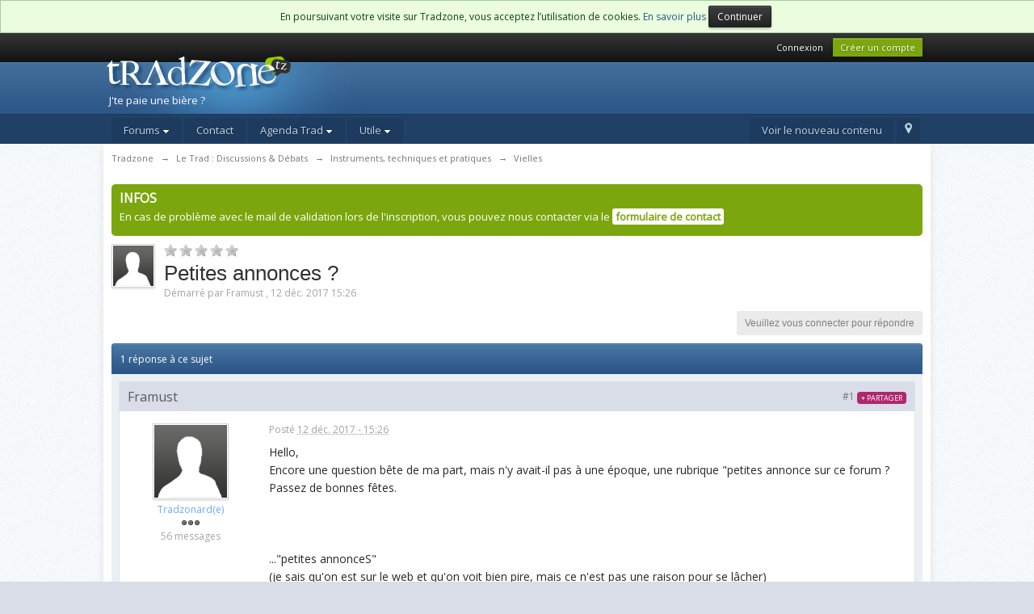

--- FILE ---
content_type: application/javascript
request_url: https://forum.tradzone.net/public/js/abcjs_plugin_1.12-min.js
body_size: 133514
content:
/*! jQuery v1.11.1 | (c) 2005, 2014 jQuery Foundation, Inc. | jquery.org/license */
!function(a,b){"object"==typeof module&&"object"==typeof module.exports?module.exports=a.document?b(a,!0):function(a){if(!a.document)throw new Error("jQuery requires a window with a document");return b(a)}:b(a)}("undefined"!=typeof window?window:this,function(a,b){var c=[],d=c.slice,e=c.concat,f=c.push,g=c.indexOf,h={},i=h.toString,j=h.hasOwnProperty,k={},l="1.11.1",m=function(a,b){return new m.fn.init(a,b)},n=/^[\s\uFEFF\xA0]+|[\s\uFEFF\xA0]+$/g,o=/^-ms-/,p=/-([\da-z])/gi,q=function(a,b){return b.toUpperCase()};m.fn=m.prototype={jquery:l,constructor:m,selector:"",length:0,toArray:function(){return d.call(this)},get:function(a){return null!=a?0>a?this[a+this.length]:this[a]:d.call(this)},pushStack:function(a){var b=m.merge(this.constructor(),a);return b.prevObject=this,b.context=this.context,b},each:function(a,b){return m.each(this,a,b)},map:function(a){return this.pushStack(m.map(this,function(b,c){return a.call(b,c,b)}))},slice:function(){return this.pushStack(d.apply(this,arguments))},first:function(){return this.eq(0)},last:function(){return this.eq(-1)},eq:function(a){var b=this.length,c=+a+(0>a?b:0);return this.pushStack(c>=0&&b>c?[this[c]]:[])},end:function(){return this.prevObject||this.constructor(null)},push:f,sort:c.sort,splice:c.splice},m.extend=m.fn.extend=function(){var a,b,c,d,e,f,g=arguments[0]||{},h=1,i=arguments.length,j=!1;for("boolean"==typeof g&&(j=g,g=arguments[h]||{},h++),"object"==typeof g||m.isFunction(g)||(g={}),h===i&&(g=this,h--);i>h;h++)if(null!=(e=arguments[h]))for(d in e)a=g[d],c=e[d],g!==c&&(j&&c&&(m.isPlainObject(c)||(b=m.isArray(c)))?(b?(b=!1,f=a&&m.isArray(a)?a:[]):f=a&&m.isPlainObject(a)?a:{},g[d]=m.extend(j,f,c)):void 0!==c&&(g[d]=c));return g},m.extend({expando:"jQuery"+(l+Math.random()).replace(/\D/g,""),isReady:!0,error:function(a){throw new Error(a)},noop:function(){},isFunction:function(a){return"function"===m.type(a)},isArray:Array.isArray||function(a){return"array"===m.type(a)},isWindow:function(a){return null!=a&&a==a.window},isNumeric:function(a){return!m.isArray(a)&&a-parseFloat(a)>=0},isEmptyObject:function(a){var b;for(b in a)return!1;return!0},isPlainObject:function(a){var b;if(!a||"object"!==m.type(a)||a.nodeType||m.isWindow(a))return!1;try{if(a.constructor&&!j.call(a,"constructor")&&!j.call(a.constructor.prototype,"isPrototypeOf"))return!1}catch(c){return!1}if(k.ownLast)for(b in a)return j.call(a,b);for(b in a);return void 0===b||j.call(a,b)},type:function(a){return null==a?a+"":"object"==typeof a||"function"==typeof a?h[i.call(a)]||"object":typeof a},globalEval:function(b){b&&m.trim(b)&&(a.execScript||function(b){a.eval.call(a,b)})(b)},camelCase:function(a){return a.replace(o,"ms-").replace(p,q)},nodeName:function(a,b){return a.nodeName&&a.nodeName.toLowerCase()===b.toLowerCase()},each:function(a,b,c){var d,e=0,f=a.length,g=r(a);if(c){if(g){for(;f>e;e++)if(d=b.apply(a[e],c),d===!1)break}else for(e in a)if(d=b.apply(a[e],c),d===!1)break}else if(g){for(;f>e;e++)if(d=b.call(a[e],e,a[e]),d===!1)break}else for(e in a)if(d=b.call(a[e],e,a[e]),d===!1)break;return a},trim:function(a){return null==a?"":(a+"").replace(n,"")},makeArray:function(a,b){var c=b||[];return null!=a&&(r(Object(a))?m.merge(c,"string"==typeof a?[a]:a):f.call(c,a)),c},inArray:function(a,b,c){var d;if(b){if(g)return g.call(b,a,c);for(d=b.length,c=c?0>c?Math.max(0,d+c):c:0;d>c;c++)if(c in b&&b[c]===a)return c}return-1},merge:function(a,b){var c=+b.length,d=0,e=a.length;while(c>d)a[e++]=b[d++];if(c!==c)while(void 0!==b[d])a[e++]=b[d++];return a.length=e,a},grep:function(a,b,c){for(var d,e=[],f=0,g=a.length,h=!c;g>f;f++)d=!b(a[f],f),d!==h&&e.push(a[f]);return e},map:function(a,b,c){var d,f=0,g=a.length,h=r(a),i=[];if(h)for(;g>f;f++)d=b(a[f],f,c),null!=d&&i.push(d);else for(f in a)d=b(a[f],f,c),null!=d&&i.push(d);return e.apply([],i)},guid:1,proxy:function(a,b){var c,e,f;return"string"==typeof b&&(f=a[b],b=a,a=f),m.isFunction(a)?(c=d.call(arguments,2),e=function(){return a.apply(b||this,c.concat(d.call(arguments)))},e.guid=a.guid=a.guid||m.guid++,e):void 0},now:function(){return+new Date},support:k}),m.each("Boolean Number String Function Array Date RegExp Object Error".split(" "),function(a,b){h["[object "+b+"]"]=b.toLowerCase()});function r(a){var b=a.length,c=m.type(a);return"function"===c||m.isWindow(a)?!1:1===a.nodeType&&b?!0:"array"===c||0===b||"number"==typeof b&&b>0&&b-1 in a}var s=function(a){var b,c,d,e,f,g,h,i,j,k,l,m,n,o,p,q,r,s,t,u="sizzle"+-new Date,v=a.document,w=0,x=0,y=gb(),z=gb(),A=gb(),B=function(a,b){return a===b&&(l=!0),0},C="undefined",D=1<<31,E={}.hasOwnProperty,F=[],G=F.pop,H=F.push,I=F.push,J=F.slice,K=F.indexOf||function(a){for(var b=0,c=this.length;c>b;b++)if(this[b]===a)return b;return-1},L="checked|selected|async|autofocus|autoplay|controls|defer|disabled|hidden|ismap|loop|multiple|open|readonly|required|scoped",M="[\\x20\\t\\r\\n\\f]",N="(?:\\\\.|[\\w-]|[^\\x00-\\xa0])+",O=N.replace("w","w#"),P="\\["+M+"*("+N+")(?:"+M+"*([*^$|!~]?=)"+M+"*(?:'((?:\\\\.|[^\\\\'])*)'|\"((?:\\\\.|[^\\\\\"])*)\"|("+O+"))|)"+M+"*\\]",Q=":("+N+")(?:\\((('((?:\\\\.|[^\\\\'])*)'|\"((?:\\\\.|[^\\\\\"])*)\")|((?:\\\\.|[^\\\\()[\\]]|"+P+")*)|.*)\\)|)",R=new RegExp("^"+M+"+|((?:^|[^\\\\])(?:\\\\.)*)"+M+"+$","g"),S=new RegExp("^"+M+"*,"+M+"*"),T=new RegExp("^"+M+"*([>+~]|"+M+")"+M+"*"),U=new RegExp("="+M+"*([^\\]'\"]*?)"+M+"*\\]","g"),V=new RegExp(Q),W=new RegExp("^"+O+"$"),X={ID:new RegExp("^#("+N+")"),CLASS:new RegExp("^\\.("+N+")"),TAG:new RegExp("^("+N.replace("w","w*")+")"),ATTR:new RegExp("^"+P),PSEUDO:new RegExp("^"+Q),CHILD:new RegExp("^:(only|first|last|nth|nth-last)-(child|of-type)(?:\\("+M+"*(even|odd|(([+-]|)(\\d*)n|)"+M+"*(?:([+-]|)"+M+"*(\\d+)|))"+M+"*\\)|)","i"),bool:new RegExp("^(?:"+L+")$","i"),needsContext:new RegExp("^"+M+"*[>+~]|:(even|odd|eq|gt|lt|nth|first|last)(?:\\("+M+"*((?:-\\d)?\\d*)"+M+"*\\)|)(?=[^-]|$)","i")},Y=/^(?:input|select|textarea|button)$/i,Z=/^h\d$/i,$=/^[^{]+\{\s*\[native \w/,_=/^(?:#([\w-]+)|(\w+)|\.([\w-]+))$/,ab=/[+~]/,bb=/'|\\/g,cb=new RegExp("\\\\([\\da-f]{1,6}"+M+"?|("+M+")|.)","ig"),db=function(a,b,c){var d="0x"+b-65536;return d!==d||c?b:0>d?String.fromCharCode(d+65536):String.fromCharCode(d>>10|55296,1023&d|56320)};try{I.apply(F=J.call(v.childNodes),v.childNodes),F[v.childNodes.length].nodeType}catch(eb){I={apply:F.length?function(a,b){H.apply(a,J.call(b))}:function(a,b){var c=a.length,d=0;while(a[c++]=b[d++]);a.length=c-1}}}function fb(a,b,d,e){var f,h,j,k,l,o,r,s,w,x;if((b?b.ownerDocument||b:v)!==n&&m(b),b=b||n,d=d||[],!a||"string"!=typeof a)return d;if(1!==(k=b.nodeType)&&9!==k)return[];if(p&&!e){if(f=_.exec(a))if(j=f[1]){if(9===k){if(h=b.getElementById(j),!h||!h.parentNode)return d;if(h.id===j)return d.push(h),d}else if(b.ownerDocument&&(h=b.ownerDocument.getElementById(j))&&t(b,h)&&h.id===j)return d.push(h),d}else{if(f[2])return I.apply(d,b.getElementsByTagName(a)),d;if((j=f[3])&&c.getElementsByClassName&&b.getElementsByClassName)return I.apply(d,b.getElementsByClassName(j)),d}if(c.qsa&&(!q||!q.test(a))){if(s=r=u,w=b,x=9===k&&a,1===k&&"object"!==b.nodeName.toLowerCase()){o=g(a),(r=b.getAttribute("id"))?s=r.replace(bb,"\\$&"):b.setAttribute("id",s),s="[id='"+s+"'] ",l=o.length;while(l--)o[l]=s+qb(o[l]);w=ab.test(a)&&ob(b.parentNode)||b,x=o.join(",")}if(x)try{return I.apply(d,w.querySelectorAll(x)),d}catch(y){}finally{r||b.removeAttribute("id")}}}return i(a.replace(R,"$1"),b,d,e)}function gb(){var a=[];function b(c,e){return a.push(c+" ")>d.cacheLength&&delete b[a.shift()],b[c+" "]=e}return b}function hb(a){return a[u]=!0,a}function ib(a){var b=n.createElement("div");try{return!!a(b)}catch(c){return!1}finally{b.parentNode&&b.parentNode.removeChild(b),b=null}}function jb(a,b){var c=a.split("|"),e=a.length;while(e--)d.attrHandle[c[e]]=b}function kb(a,b){var c=b&&a,d=c&&1===a.nodeType&&1===b.nodeType&&(~b.sourceIndex||D)-(~a.sourceIndex||D);if(d)return d;if(c)while(c=c.nextSibling)if(c===b)return-1;return a?1:-1}function lb(a){return function(b){var c=b.nodeName.toLowerCase();return"input"===c&&b.type===a}}function mb(a){return function(b){var c=b.nodeName.toLowerCase();return("input"===c||"button"===c)&&b.type===a}}function nb(a){return hb(function(b){return b=+b,hb(function(c,d){var e,f=a([],c.length,b),g=f.length;while(g--)c[e=f[g]]&&(c[e]=!(d[e]=c[e]))})})}function ob(a){return a&&typeof a.getElementsByTagName!==C&&a}c=fb.support={},f=fb.isXML=function(a){var b=a&&(a.ownerDocument||a).documentElement;return b?"HTML"!==b.nodeName:!1},m=fb.setDocument=function(a){var b,e=a?a.ownerDocument||a:v,g=e.defaultView;return e!==n&&9===e.nodeType&&e.documentElement?(n=e,o=e.documentElement,p=!f(e),g&&g!==g.top&&(g.addEventListener?g.addEventListener("unload",function(){m()},!1):g.attachEvent&&g.attachEvent("onunload",function(){m()})),c.attributes=ib(function(a){return a.className="i",!a.getAttribute("className")}),c.getElementsByTagName=ib(function(a){return a.appendChild(e.createComment("")),!a.getElementsByTagName("*").length}),c.getElementsByClassName=$.test(e.getElementsByClassName)&&ib(function(a){return a.innerHTML="<div class='a'></div><div class='a i'></div>",a.firstChild.className="i",2===a.getElementsByClassName("i").length}),c.getById=ib(function(a){return o.appendChild(a).id=u,!e.getElementsByName||!e.getElementsByName(u).length}),c.getById?(d.find.ID=function(a,b){if(typeof b.getElementById!==C&&p){var c=b.getElementById(a);return c&&c.parentNode?[c]:[]}},d.filter.ID=function(a){var b=a.replace(cb,db);return function(a){return a.getAttribute("id")===b}}):(delete d.find.ID,d.filter.ID=function(a){var b=a.replace(cb,db);return function(a){var c=typeof a.getAttributeNode!==C&&a.getAttributeNode("id");return c&&c.value===b}}),d.find.TAG=c.getElementsByTagName?function(a,b){return typeof b.getElementsByTagName!==C?b.getElementsByTagName(a):void 0}:function(a,b){var c,d=[],e=0,f=b.getElementsByTagName(a);if("*"===a){while(c=f[e++])1===c.nodeType&&d.push(c);return d}return f},d.find.CLASS=c.getElementsByClassName&&function(a,b){return typeof b.getElementsByClassName!==C&&p?b.getElementsByClassName(a):void 0},r=[],q=[],(c.qsa=$.test(e.querySelectorAll))&&(ib(function(a){a.innerHTML="<select msallowclip=''><option selected=''></option></select>",a.querySelectorAll("[msallowclip^='']").length&&q.push("[*^$]="+M+"*(?:''|\"\")"),a.querySelectorAll("[selected]").length||q.push("\\["+M+"*(?:value|"+L+")"),a.querySelectorAll(":checked").length||q.push(":checked")}),ib(function(a){var b=e.createElement("input");b.setAttribute("type","hidden"),a.appendChild(b).setAttribute("name","D"),a.querySelectorAll("[name=d]").length&&q.push("name"+M+"*[*^$|!~]?="),a.querySelectorAll(":enabled").length||q.push(":enabled",":disabled"),a.querySelectorAll("*,:x"),q.push(",.*:")})),(c.matchesSelector=$.test(s=o.matches||o.webkitMatchesSelector||o.mozMatchesSelector||o.oMatchesSelector||o.msMatchesSelector))&&ib(function(a){c.disconnectedMatch=s.call(a,"div"),s.call(a,"[s!='']:x"),r.push("!=",Q)}),q=q.length&&new RegExp(q.join("|")),r=r.length&&new RegExp(r.join("|")),b=$.test(o.compareDocumentPosition),t=b||$.test(o.contains)?function(a,b){var c=9===a.nodeType?a.documentElement:a,d=b&&b.parentNode;return a===d||!(!d||1!==d.nodeType||!(c.contains?c.contains(d):a.compareDocumentPosition&&16&a.compareDocumentPosition(d)))}:function(a,b){if(b)while(b=b.parentNode)if(b===a)return!0;return!1},B=b?function(a,b){if(a===b)return l=!0,0;var d=!a.compareDocumentPosition-!b.compareDocumentPosition;return d?d:(d=(a.ownerDocument||a)===(b.ownerDocument||b)?a.compareDocumentPosition(b):1,1&d||!c.sortDetached&&b.compareDocumentPosition(a)===d?a===e||a.ownerDocument===v&&t(v,a)?-1:b===e||b.ownerDocument===v&&t(v,b)?1:k?K.call(k,a)-K.call(k,b):0:4&d?-1:1)}:function(a,b){if(a===b)return l=!0,0;var c,d=0,f=a.parentNode,g=b.parentNode,h=[a],i=[b];if(!f||!g)return a===e?-1:b===e?1:f?-1:g?1:k?K.call(k,a)-K.call(k,b):0;if(f===g)return kb(a,b);c=a;while(c=c.parentNode)h.unshift(c);c=b;while(c=c.parentNode)i.unshift(c);while(h[d]===i[d])d++;return d?kb(h[d],i[d]):h[d]===v?-1:i[d]===v?1:0},e):n},fb.matches=function(a,b){return fb(a,null,null,b)},fb.matchesSelector=function(a,b){if((a.ownerDocument||a)!==n&&m(a),b=b.replace(U,"='$1']"),!(!c.matchesSelector||!p||r&&r.test(b)||q&&q.test(b)))try{var d=s.call(a,b);if(d||c.disconnectedMatch||a.document&&11!==a.document.nodeType)return d}catch(e){}return fb(b,n,null,[a]).length>0},fb.contains=function(a,b){return(a.ownerDocument||a)!==n&&m(a),t(a,b)},fb.attr=function(a,b){(a.ownerDocument||a)!==n&&m(a);var e=d.attrHandle[b.toLowerCase()],f=e&&E.call(d.attrHandle,b.toLowerCase())?e(a,b,!p):void 0;return void 0!==f?f:c.attributes||!p?a.getAttribute(b):(f=a.getAttributeNode(b))&&f.specified?f.value:null},fb.error=function(a){throw new Error("Syntax error, unrecognized expression: "+a)},fb.uniqueSort=function(a){var b,d=[],e=0,f=0;if(l=!c.detectDuplicates,k=!c.sortStable&&a.slice(0),a.sort(B),l){while(b=a[f++])b===a[f]&&(e=d.push(f));while(e--)a.splice(d[e],1)}return k=null,a},e=fb.getText=function(a){var b,c="",d=0,f=a.nodeType;if(f){if(1===f||9===f||11===f){if("string"==typeof a.textContent)return a.textContent;for(a=a.firstChild;a;a=a.nextSibling)c+=e(a)}else if(3===f||4===f)return a.nodeValue}else while(b=a[d++])c+=e(b);return c},d=fb.selectors={cacheLength:50,createPseudo:hb,match:X,attrHandle:{},find:{},relative:{">":{dir:"parentNode",first:!0}," ":{dir:"parentNode"},"+":{dir:"previousSibling",first:!0},"~":{dir:"previousSibling"}},preFilter:{ATTR:function(a){return a[1]=a[1].replace(cb,db),a[3]=(a[3]||a[4]||a[5]||"").replace(cb,db),"~="===a[2]&&(a[3]=" "+a[3]+" "),a.slice(0,4)},CHILD:function(a){return a[1]=a[1].toLowerCase(),"nth"===a[1].slice(0,3)?(a[3]||fb.error(a[0]),a[4]=+(a[4]?a[5]+(a[6]||1):2*("even"===a[3]||"odd"===a[3])),a[5]=+(a[7]+a[8]||"odd"===a[3])):a[3]&&fb.error(a[0]),a},PSEUDO:function(a){var b,c=!a[6]&&a[2];return X.CHILD.test(a[0])?null:(a[3]?a[2]=a[4]||a[5]||"":c&&V.test(c)&&(b=g(c,!0))&&(b=c.indexOf(")",c.length-b)-c.length)&&(a[0]=a[0].slice(0,b),a[2]=c.slice(0,b)),a.slice(0,3))}},filter:{TAG:function(a){var b=a.replace(cb,db).toLowerCase();return"*"===a?function(){return!0}:function(a){return a.nodeName&&a.nodeName.toLowerCase()===b}},CLASS:function(a){var b=y[a+" "];return b||(b=new RegExp("(^|"+M+")"+a+"("+M+"|$)"))&&y(a,function(a){return b.test("string"==typeof a.className&&a.className||typeof a.getAttribute!==C&&a.getAttribute("class")||"")})},ATTR:function(a,b,c){return function(d){var e=fb.attr(d,a);return null==e?"!="===b:b?(e+="","="===b?e===c:"!="===b?e!==c:"^="===b?c&&0===e.indexOf(c):"*="===b?c&&e.indexOf(c)>-1:"$="===b?c&&e.slice(-c.length)===c:"~="===b?(" "+e+" ").indexOf(c)>-1:"|="===b?e===c||e.slice(0,c.length+1)===c+"-":!1):!0}},CHILD:function(a,b,c,d,e){var f="nth"!==a.slice(0,3),g="last"!==a.slice(-4),h="of-type"===b;return 1===d&&0===e?function(a){return!!a.parentNode}:function(b,c,i){var j,k,l,m,n,o,p=f!==g?"nextSibling":"previousSibling",q=b.parentNode,r=h&&b.nodeName.toLowerCase(),s=!i&&!h;if(q){if(f){while(p){l=b;while(l=l[p])if(h?l.nodeName.toLowerCase()===r:1===l.nodeType)return!1;o=p="only"===a&&!o&&"nextSibling"}return!0}if(o=[g?q.firstChild:q.lastChild],g&&s){k=q[u]||(q[u]={}),j=k[a]||[],n=j[0]===w&&j[1],m=j[0]===w&&j[2],l=n&&q.childNodes[n];while(l=++n&&l&&l[p]||(m=n=0)||o.pop())if(1===l.nodeType&&++m&&l===b){k[a]=[w,n,m];break}}else if(s&&(j=(b[u]||(b[u]={}))[a])&&j[0]===w)m=j[1];else while(l=++n&&l&&l[p]||(m=n=0)||o.pop())if((h?l.nodeName.toLowerCase()===r:1===l.nodeType)&&++m&&(s&&((l[u]||(l[u]={}))[a]=[w,m]),l===b))break;return m-=e,m===d||m%d===0&&m/d>=0}}},PSEUDO:function(a,b){var c,e=d.pseudos[a]||d.setFilters[a.toLowerCase()]||fb.error("unsupported pseudo: "+a);return e[u]?e(b):e.length>1?(c=[a,a,"",b],d.setFilters.hasOwnProperty(a.toLowerCase())?hb(function(a,c){var d,f=e(a,b),g=f.length;while(g--)d=K.call(a,f[g]),a[d]=!(c[d]=f[g])}):function(a){return e(a,0,c)}):e}},pseudos:{not:hb(function(a){var b=[],c=[],d=h(a.replace(R,"$1"));return d[u]?hb(function(a,b,c,e){var f,g=d(a,null,e,[]),h=a.length;while(h--)(f=g[h])&&(a[h]=!(b[h]=f))}):function(a,e,f){return b[0]=a,d(b,null,f,c),!c.pop()}}),has:hb(function(a){return function(b){return fb(a,b).length>0}}),contains:hb(function(a){return function(b){return(b.textContent||b.innerText||e(b)).indexOf(a)>-1}}),lang:hb(function(a){return W.test(a||"")||fb.error("unsupported lang: "+a),a=a.replace(cb,db).toLowerCase(),function(b){var c;do if(c=p?b.lang:b.getAttribute("xml:lang")||b.getAttribute("lang"))return c=c.toLowerCase(),c===a||0===c.indexOf(a+"-");while((b=b.parentNode)&&1===b.nodeType);return!1}}),target:function(b){var c=a.location&&a.location.hash;return c&&c.slice(1)===b.id},root:function(a){return a===o},focus:function(a){return a===n.activeElement&&(!n.hasFocus||n.hasFocus())&&!!(a.type||a.href||~a.tabIndex)},enabled:function(a){return a.disabled===!1},disabled:function(a){return a.disabled===!0},checked:function(a){var b=a.nodeName.toLowerCase();return"input"===b&&!!a.checked||"option"===b&&!!a.selected},selected:function(a){return a.parentNode&&a.parentNode.selectedIndex,a.selected===!0},empty:function(a){for(a=a.firstChild;a;a=a.nextSibling)if(a.nodeType<6)return!1;return!0},parent:function(a){return!d.pseudos.empty(a)},header:function(a){return Z.test(a.nodeName)},input:function(a){return Y.test(a.nodeName)},button:function(a){var b=a.nodeName.toLowerCase();return"input"===b&&"button"===a.type||"button"===b},text:function(a){var b;return"input"===a.nodeName.toLowerCase()&&"text"===a.type&&(null==(b=a.getAttribute("type"))||"text"===b.toLowerCase())},first:nb(function(){return[0]}),last:nb(function(a,b){return[b-1]}),eq:nb(function(a,b,c){return[0>c?c+b:c]}),even:nb(function(a,b){for(var c=0;b>c;c+=2)a.push(c);return a}),odd:nb(function(a,b){for(var c=1;b>c;c+=2)a.push(c);return a}),lt:nb(function(a,b,c){for(var d=0>c?c+b:c;--d>=0;)a.push(d);return a}),gt:nb(function(a,b,c){for(var d=0>c?c+b:c;++d<b;)a.push(d);return a})}},d.pseudos.nth=d.pseudos.eq;for(b in{radio:!0,checkbox:!0,file:!0,password:!0,image:!0})d.pseudos[b]=lb(b);for(b in{submit:!0,reset:!0})d.pseudos[b]=mb(b);function pb(){}pb.prototype=d.filters=d.pseudos,d.setFilters=new pb,g=fb.tokenize=function(a,b){var c,e,f,g,h,i,j,k=z[a+" "];if(k)return b?0:k.slice(0);h=a,i=[],j=d.preFilter;while(h){(!c||(e=S.exec(h)))&&(e&&(h=h.slice(e[0].length)||h),i.push(f=[])),c=!1,(e=T.exec(h))&&(c=e.shift(),f.push({value:c,type:e[0].replace(R," ")}),h=h.slice(c.length));for(g in d.filter)!(e=X[g].exec(h))||j[g]&&!(e=j[g](e))||(c=e.shift(),f.push({value:c,type:g,matches:e}),h=h.slice(c.length));if(!c)break}return b?h.length:h?fb.error(a):z(a,i).slice(0)};function qb(a){for(var b=0,c=a.length,d="";c>b;b++)d+=a[b].value;return d}function rb(a,b,c){var d=b.dir,e=c&&"parentNode"===d,f=x++;return b.first?function(b,c,f){while(b=b[d])if(1===b.nodeType||e)return a(b,c,f)}:function(b,c,g){var h,i,j=[w,f];if(g){while(b=b[d])if((1===b.nodeType||e)&&a(b,c,g))return!0}else while(b=b[d])if(1===b.nodeType||e){if(i=b[u]||(b[u]={}),(h=i[d])&&h[0]===w&&h[1]===f)return j[2]=h[2];if(i[d]=j,j[2]=a(b,c,g))return!0}}}function sb(a){return a.length>1?function(b,c,d){var e=a.length;while(e--)if(!a[e](b,c,d))return!1;return!0}:a[0]}function tb(a,b,c){for(var d=0,e=b.length;e>d;d++)fb(a,b[d],c);return c}function ub(a,b,c,d,e){for(var f,g=[],h=0,i=a.length,j=null!=b;i>h;h++)(f=a[h])&&(!c||c(f,d,e))&&(g.push(f),j&&b.push(h));return g}function vb(a,b,c,d,e,f){return d&&!d[u]&&(d=vb(d)),e&&!e[u]&&(e=vb(e,f)),hb(function(f,g,h,i){var j,k,l,m=[],n=[],o=g.length,p=f||tb(b||"*",h.nodeType?[h]:h,[]),q=!a||!f&&b?p:ub(p,m,a,h,i),r=c?e||(f?a:o||d)?[]:g:q;if(c&&c(q,r,h,i),d){j=ub(r,n),d(j,[],h,i),k=j.length;while(k--)(l=j[k])&&(r[n[k]]=!(q[n[k]]=l))}if(f){if(e||a){if(e){j=[],k=r.length;while(k--)(l=r[k])&&j.push(q[k]=l);e(null,r=[],j,i)}k=r.length;while(k--)(l=r[k])&&(j=e?K.call(f,l):m[k])>-1&&(f[j]=!(g[j]=l))}}else r=ub(r===g?r.splice(o,r.length):r),e?e(null,g,r,i):I.apply(g,r)})}function wb(a){for(var b,c,e,f=a.length,g=d.relative[a[0].type],h=g||d.relative[" "],i=g?1:0,k=rb(function(a){return a===b},h,!0),l=rb(function(a){return K.call(b,a)>-1},h,!0),m=[function(a,c,d){return!g&&(d||c!==j)||((b=c).nodeType?k(a,c,d):l(a,c,d))}];f>i;i++)if(c=d.relative[a[i].type])m=[rb(sb(m),c)];else{if(c=d.filter[a[i].type].apply(null,a[i].matches),c[u]){for(e=++i;f>e;e++)if(d.relative[a[e].type])break;return vb(i>1&&sb(m),i>1&&qb(a.slice(0,i-1).concat({value:" "===a[i-2].type?"*":""})).replace(R,"$1"),c,e>i&&wb(a.slice(i,e)),f>e&&wb(a=a.slice(e)),f>e&&qb(a))}m.push(c)}return sb(m)}function xb(a,b){var c=b.length>0,e=a.length>0,f=function(f,g,h,i,k){var l,m,o,p=0,q="0",r=f&&[],s=[],t=j,u=f||e&&d.find.TAG("*",k),v=w+=null==t?1:Math.random()||.1,x=u.length;for(k&&(j=g!==n&&g);q!==x&&null!=(l=u[q]);q++){if(e&&l){m=0;while(o=a[m++])if(o(l,g,h)){i.push(l);break}k&&(w=v)}c&&((l=!o&&l)&&p--,f&&r.push(l))}if(p+=q,c&&q!==p){m=0;while(o=b[m++])o(r,s,g,h);if(f){if(p>0)while(q--)r[q]||s[q]||(s[q]=G.call(i));s=ub(s)}I.apply(i,s),k&&!f&&s.length>0&&p+b.length>1&&fb.uniqueSort(i)}return k&&(w=v,j=t),r};return c?hb(f):f}return h=fb.compile=function(a,b){var c,d=[],e=[],f=A[a+" "];if(!f){b||(b=g(a)),c=b.length;while(c--)f=wb(b[c]),f[u]?d.push(f):e.push(f);f=A(a,xb(e,d)),f.selector=a}return f},i=fb.select=function(a,b,e,f){var i,j,k,l,m,n="function"==typeof a&&a,o=!f&&g(a=n.selector||a);if(e=e||[],1===o.length){if(j=o[0]=o[0].slice(0),j.length>2&&"ID"===(k=j[0]).type&&c.getById&&9===b.nodeType&&p&&d.relative[j[1].type]){if(b=(d.find.ID(k.matches[0].replace(cb,db),b)||[])[0],!b)return e;n&&(b=b.parentNode),a=a.slice(j.shift().value.length)}i=X.needsContext.test(a)?0:j.length;while(i--){if(k=j[i],d.relative[l=k.type])break;if((m=d.find[l])&&(f=m(k.matches[0].replace(cb,db),ab.test(j[0].type)&&ob(b.parentNode)||b))){if(j.splice(i,1),a=f.length&&qb(j),!a)return I.apply(e,f),e;break}}}return(n||h(a,o))(f,b,!p,e,ab.test(a)&&ob(b.parentNode)||b),e},c.sortStable=u.split("").sort(B).join("")===u,c.detectDuplicates=!!l,m(),c.sortDetached=ib(function(a){return 1&a.compareDocumentPosition(n.createElement("div"))}),ib(function(a){return a.innerHTML="<a href='#'></a>","#"===a.firstChild.getAttribute("href")})||jb("type|href|height|width",function(a,b,c){return c?void 0:a.getAttribute(b,"type"===b.toLowerCase()?1:2)}),c.attributes&&ib(function(a){return a.innerHTML="<input/>",a.firstChild.setAttribute("value",""),""===a.firstChild.getAttribute("value")})||jb("value",function(a,b,c){return c||"input"!==a.nodeName.toLowerCase()?void 0:a.defaultValue}),ib(function(a){return null==a.getAttribute("disabled")})||jb(L,function(a,b,c){var d;return c?void 0:a[b]===!0?b.toLowerCase():(d=a.getAttributeNode(b))&&d.specified?d.value:null}),fb}(a);m.find=s,m.expr=s.selectors,m.expr[":"]=m.expr.pseudos,m.unique=s.uniqueSort,m.text=s.getText,m.isXMLDoc=s.isXML,m.contains=s.contains;var t=m.expr.match.needsContext,u=/^<(\w+)\s*\/?>(?:<\/\1>|)$/,v=/^.[^:#\[\.,]*$/;function w(a,b,c){if(m.isFunction(b))return m.grep(a,function(a,d){return!!b.call(a,d,a)!==c});if(b.nodeType)return m.grep(a,function(a){return a===b!==c});if("string"==typeof b){if(v.test(b))return m.filter(b,a,c);b=m.filter(b,a)}return m.grep(a,function(a){return m.inArray(a,b)>=0!==c})}m.filter=function(a,b,c){var d=b[0];return c&&(a=":not("+a+")"),1===b.length&&1===d.nodeType?m.find.matchesSelector(d,a)?[d]:[]:m.find.matches(a,m.grep(b,function(a){return 1===a.nodeType}))},m.fn.extend({find:function(a){var b,c=[],d=this,e=d.length;if("string"!=typeof a)return this.pushStack(m(a).filter(function(){for(b=0;e>b;b++)if(m.contains(d[b],this))return!0}));for(b=0;e>b;b++)m.find(a,d[b],c);return c=this.pushStack(e>1?m.unique(c):c),c.selector=this.selector?this.selector+" "+a:a,c},filter:function(a){return this.pushStack(w(this,a||[],!1))},not:function(a){return this.pushStack(w(this,a||[],!0))},is:function(a){return!!w(this,"string"==typeof a&&t.test(a)?m(a):a||[],!1).length}});var x,y=a.document,z=/^(?:\s*(<[\w\W]+>)[^>]*|#([\w-]*))$/,A=m.fn.init=function(a,b){var c,d;if(!a)return this;if("string"==typeof a){if(c="<"===a.charAt(0)&&">"===a.charAt(a.length-1)&&a.length>=3?[null,a,null]:z.exec(a),!c||!c[1]&&b)return!b||b.jquery?(b||x).find(a):this.constructor(b).find(a);if(c[1]){if(b=b instanceof m?b[0]:b,m.merge(this,m.parseHTML(c[1],b&&b.nodeType?b.ownerDocument||b:y,!0)),u.test(c[1])&&m.isPlainObject(b))for(c in b)m.isFunction(this[c])?this[c](b[c]):this.attr(c,b[c]);return this}if(d=y.getElementById(c[2]),d&&d.parentNode){if(d.id!==c[2])return x.find(a);this.length=1,this[0]=d}return this.context=y,this.selector=a,this}return a.nodeType?(this.context=this[0]=a,this.length=1,this):m.isFunction(a)?"undefined"!=typeof x.ready?x.ready(a):a(m):(void 0!==a.selector&&(this.selector=a.selector,this.context=a.context),m.makeArray(a,this))};A.prototype=m.fn,x=m(y);var B=/^(?:parents|prev(?:Until|All))/,C={children:!0,contents:!0,next:!0,prev:!0};m.extend({dir:function(a,b,c){var d=[],e=a[b];while(e&&9!==e.nodeType&&(void 0===c||1!==e.nodeType||!m(e).is(c)))1===e.nodeType&&d.push(e),e=e[b];return d},sibling:function(a,b){for(var c=[];a;a=a.nextSibling)1===a.nodeType&&a!==b&&c.push(a);return c}}),m.fn.extend({has:function(a){var b,c=m(a,this),d=c.length;return this.filter(function(){for(b=0;d>b;b++)if(m.contains(this,c[b]))return!0})},closest:function(a,b){for(var c,d=0,e=this.length,f=[],g=t.test(a)||"string"!=typeof a?m(a,b||this.context):0;e>d;d++)for(c=this[d];c&&c!==b;c=c.parentNode)if(c.nodeType<11&&(g?g.index(c)>-1:1===c.nodeType&&m.find.matchesSelector(c,a))){f.push(c);break}return this.pushStack(f.length>1?m.unique(f):f)},index:function(a){return a?"string"==typeof a?m.inArray(this[0],m(a)):m.inArray(a.jquery?a[0]:a,this):this[0]&&this[0].parentNode?this.first().prevAll().length:-1},add:function(a,b){return this.pushStack(m.unique(m.merge(this.get(),m(a,b))))},addBack:function(a){return this.add(null==a?this.prevObject:this.prevObject.filter(a))}});function D(a,b){do a=a[b];while(a&&1!==a.nodeType);return a}m.each({parent:function(a){var b=a.parentNode;return b&&11!==b.nodeType?b:null},parents:function(a){return m.dir(a,"parentNode")},parentsUntil:function(a,b,c){return m.dir(a,"parentNode",c)},next:function(a){return D(a,"nextSibling")},prev:function(a){return D(a,"previousSibling")},nextAll:function(a){return m.dir(a,"nextSibling")},prevAll:function(a){return m.dir(a,"previousSibling")},nextUntil:function(a,b,c){return m.dir(a,"nextSibling",c)},prevUntil:function(a,b,c){return m.dir(a,"previousSibling",c)},siblings:function(a){return m.sibling((a.parentNode||{}).firstChild,a)},children:function(a){return m.sibling(a.firstChild)},contents:function(a){return m.nodeName(a,"iframe")?a.contentDocument||a.contentWindow.document:m.merge([],a.childNodes)}},function(a,b){m.fn[a]=function(c,d){var e=m.map(this,b,c);return"Until"!==a.slice(-5)&&(d=c),d&&"string"==typeof d&&(e=m.filter(d,e)),this.length>1&&(C[a]||(e=m.unique(e)),B.test(a)&&(e=e.reverse())),this.pushStack(e)}});var E=/\S+/g,F={};function G(a){var b=F[a]={};return m.each(a.match(E)||[],function(a,c){b[c]=!0}),b}m.Callbacks=function(a){a="string"==typeof a?F[a]||G(a):m.extend({},a);var b,c,d,e,f,g,h=[],i=!a.once&&[],j=function(l){for(c=a.memory&&l,d=!0,f=g||0,g=0,e=h.length,b=!0;h&&e>f;f++)if(h[f].apply(l[0],l[1])===!1&&a.stopOnFalse){c=!1;break}b=!1,h&&(i?i.length&&j(i.shift()):c?h=[]:k.disable())},k={add:function(){if(h){var d=h.length;!function f(b){m.each(b,function(b,c){var d=m.type(c);"function"===d?a.unique&&k.has(c)||h.push(c):c&&c.length&&"string"!==d&&f(c)})}(arguments),b?e=h.length:c&&(g=d,j(c))}return this},remove:function(){return h&&m.each(arguments,function(a,c){var d;while((d=m.inArray(c,h,d))>-1)h.splice(d,1),b&&(e>=d&&e--,f>=d&&f--)}),this},has:function(a){return a?m.inArray(a,h)>-1:!(!h||!h.length)},empty:function(){return h=[],e=0,this},disable:function(){return h=i=c=void 0,this},disabled:function(){return!h},lock:function(){return i=void 0,c||k.disable(),this},locked:function(){return!i},fireWith:function(a,c){return!h||d&&!i||(c=c||[],c=[a,c.slice?c.slice():c],b?i.push(c):j(c)),this},fire:function(){return k.fireWith(this,arguments),this},fired:function(){return!!d}};return k},m.extend({Deferred:function(a){var b=[["resolve","done",m.Callbacks("once memory"),"resolved"],["reject","fail",m.Callbacks("once memory"),"rejected"],["notify","progress",m.Callbacks("memory")]],c="pending",d={state:function(){return c},always:function(){return e.done(arguments).fail(arguments),this},then:function(){var a=arguments;return m.Deferred(function(c){m.each(b,function(b,f){var g=m.isFunction(a[b])&&a[b];e[f[1]](function(){var a=g&&g.apply(this,arguments);a&&m.isFunction(a.promise)?a.promise().done(c.resolve).fail(c.reject).progress(c.notify):c[f[0]+"With"](this===d?c.promise():this,g?[a]:arguments)})}),a=null}).promise()},promise:function(a){return null!=a?m.extend(a,d):d}},e={};return d.pipe=d.then,m.each(b,function(a,f){var g=f[2],h=f[3];d[f[1]]=g.add,h&&g.add(function(){c=h},b[1^a][2].disable,b[2][2].lock),e[f[0]]=function(){return e[f[0]+"With"](this===e?d:this,arguments),this},e[f[0]+"With"]=g.fireWith}),d.promise(e),a&&a.call(e,e),e},when:function(a){var b=0,c=d.call(arguments),e=c.length,f=1!==e||a&&m.isFunction(a.promise)?e:0,g=1===f?a:m.Deferred(),h=function(a,b,c){return function(e){b[a]=this,c[a]=arguments.length>1?d.call(arguments):e,c===i?g.notifyWith(b,c):--f||g.resolveWith(b,c)}},i,j,k;if(e>1)for(i=new Array(e),j=new Array(e),k=new Array(e);e>b;b++)c[b]&&m.isFunction(c[b].promise)?c[b].promise().done(h(b,k,c)).fail(g.reject).progress(h(b,j,i)):--f;return f||g.resolveWith(k,c),g.promise()}});var H;m.fn.ready=function(a){return m.ready.promise().done(a),this},m.extend({isReady:!1,readyWait:1,holdReady:function(a){a?m.readyWait++:m.ready(!0)},ready:function(a){if(a===!0?!--m.readyWait:!m.isReady){if(!y.body)return setTimeout(m.ready);m.isReady=!0,a!==!0&&--m.readyWait>0||(H.resolveWith(y,[m]),m.fn.triggerHandler&&(m(y).triggerHandler("ready"),m(y).off("ready")))}}});function I(){y.addEventListener?(y.removeEventListener("DOMContentLoaded",J,!1),a.removeEventListener("load",J,!1)):(y.detachEvent("onreadystatechange",J),a.detachEvent("onload",J))}function J(){(y.addEventListener||"load"===event.type||"complete"===y.readyState)&&(I(),m.ready())}m.ready.promise=function(b){if(!H)if(H=m.Deferred(),"complete"===y.readyState)setTimeout(m.ready);else if(y.addEventListener)y.addEventListener("DOMContentLoaded",J,!1),a.addEventListener("load",J,!1);else{y.attachEvent("onreadystatechange",J),a.attachEvent("onload",J);var c=!1;try{c=null==a.frameElement&&y.documentElement}catch(d){}c&&c.doScroll&&!function e(){if(!m.isReady){try{c.doScroll("left")}catch(a){return setTimeout(e,50)}I(),m.ready()}}()}return H.promise(b)};var K="undefined",L;for(L in m(k))break;k.ownLast="0"!==L,k.inlineBlockNeedsLayout=!1,m(function(){var a,b,c,d;c=y.getElementsByTagName("body")[0],c&&c.style&&(b=y.createElement("div"),d=y.createElement("div"),d.style.cssText="position:absolute;border:0;width:0;height:0;top:0;left:-9999px",c.appendChild(d).appendChild(b),typeof b.style.zoom!==K&&(b.style.cssText="display:inline;margin:0;border:0;padding:1px;width:1px;zoom:1",k.inlineBlockNeedsLayout=a=3===b.offsetWidth,a&&(c.style.zoom=1)),c.removeChild(d))}),function(){var a=y.createElement("div");if(null==k.deleteExpando){k.deleteExpando=!0;try{delete a.test}catch(b){k.deleteExpando=!1}}a=null}(),m.acceptData=function(a){var b=m.noData[(a.nodeName+" ").toLowerCase()],c=+a.nodeType||1;return 1!==c&&9!==c?!1:!b||b!==!0&&a.getAttribute("classid")===b};var M=/^(?:\{[\w\W]*\}|\[[\w\W]*\])$/,N=/([A-Z])/g;function O(a,b,c){if(void 0===c&&1===a.nodeType){var d="data-"+b.replace(N,"-$1").toLowerCase();if(c=a.getAttribute(d),"string"==typeof c){try{c="true"===c?!0:"false"===c?!1:"null"===c?null:+c+""===c?+c:M.test(c)?m.parseJSON(c):c}catch(e){}m.data(a,b,c)}else c=void 0}return c}function P(a){var b;for(b in a)if(("data"!==b||!m.isEmptyObject(a[b]))&&"toJSON"!==b)return!1;return!0}function Q(a,b,d,e){if(m.acceptData(a)){var f,g,h=m.expando,i=a.nodeType,j=i?m.cache:a,k=i?a[h]:a[h]&&h;
if(k&&j[k]&&(e||j[k].data)||void 0!==d||"string"!=typeof b)return k||(k=i?a[h]=c.pop()||m.guid++:h),j[k]||(j[k]=i?{}:{toJSON:m.noop}),("object"==typeof b||"function"==typeof b)&&(e?j[k]=m.extend(j[k],b):j[k].data=m.extend(j[k].data,b)),g=j[k],e||(g.data||(g.data={}),g=g.data),void 0!==d&&(g[m.camelCase(b)]=d),"string"==typeof b?(f=g[b],null==f&&(f=g[m.camelCase(b)])):f=g,f}}function R(a,b,c){if(m.acceptData(a)){var d,e,f=a.nodeType,g=f?m.cache:a,h=f?a[m.expando]:m.expando;if(g[h]){if(b&&(d=c?g[h]:g[h].data)){m.isArray(b)?b=b.concat(m.map(b,m.camelCase)):b in d?b=[b]:(b=m.camelCase(b),b=b in d?[b]:b.split(" ")),e=b.length;while(e--)delete d[b[e]];if(c?!P(d):!m.isEmptyObject(d))return}(c||(delete g[h].data,P(g[h])))&&(f?m.cleanData([a],!0):k.deleteExpando||g!=g.window?delete g[h]:g[h]=null)}}}m.extend({cache:{},noData:{"applet ":!0,"embed ":!0,"object ":"clsid:D27CDB6E-AE6D-11cf-96B8-444553540000"},hasData:function(a){return a=a.nodeType?m.cache[a[m.expando]]:a[m.expando],!!a&&!P(a)},data:function(a,b,c){return Q(a,b,c)},removeData:function(a,b){return R(a,b)},_data:function(a,b,c){return Q(a,b,c,!0)},_removeData:function(a,b){return R(a,b,!0)}}),m.fn.extend({data:function(a,b){var c,d,e,f=this[0],g=f&&f.attributes;if(void 0===a){if(this.length&&(e=m.data(f),1===f.nodeType&&!m._data(f,"parsedAttrs"))){c=g.length;while(c--)g[c]&&(d=g[c].name,0===d.indexOf("data-")&&(d=m.camelCase(d.slice(5)),O(f,d,e[d])));m._data(f,"parsedAttrs",!0)}return e}return"object"==typeof a?this.each(function(){m.data(this,a)}):arguments.length>1?this.each(function(){m.data(this,a,b)}):f?O(f,a,m.data(f,a)):void 0},removeData:function(a){return this.each(function(){m.removeData(this,a)})}}),m.extend({queue:function(a,b,c){var d;return a?(b=(b||"fx")+"queue",d=m._data(a,b),c&&(!d||m.isArray(c)?d=m._data(a,b,m.makeArray(c)):d.push(c)),d||[]):void 0},dequeue:function(a,b){b=b||"fx";var c=m.queue(a,b),d=c.length,e=c.shift(),f=m._queueHooks(a,b),g=function(){m.dequeue(a,b)};"inprogress"===e&&(e=c.shift(),d--),e&&("fx"===b&&c.unshift("inprogress"),delete f.stop,e.call(a,g,f)),!d&&f&&f.empty.fire()},_queueHooks:function(a,b){var c=b+"queueHooks";return m._data(a,c)||m._data(a,c,{empty:m.Callbacks("once memory").add(function(){m._removeData(a,b+"queue"),m._removeData(a,c)})})}}),m.fn.extend({queue:function(a,b){var c=2;return"string"!=typeof a&&(b=a,a="fx",c--),arguments.length<c?m.queue(this[0],a):void 0===b?this:this.each(function(){var c=m.queue(this,a,b);m._queueHooks(this,a),"fx"===a&&"inprogress"!==c[0]&&m.dequeue(this,a)})},dequeue:function(a){return this.each(function(){m.dequeue(this,a)})},clearQueue:function(a){return this.queue(a||"fx",[])},promise:function(a,b){var c,d=1,e=m.Deferred(),f=this,g=this.length,h=function(){--d||e.resolveWith(f,[f])};"string"!=typeof a&&(b=a,a=void 0),a=a||"fx";while(g--)c=m._data(f[g],a+"queueHooks"),c&&c.empty&&(d++,c.empty.add(h));return h(),e.promise(b)}});var S=/[+-]?(?:\d*\.|)\d+(?:[eE][+-]?\d+|)/.source,T=["Top","Right","Bottom","Left"],U=function(a,b){return a=b||a,"none"===m.css(a,"display")||!m.contains(a.ownerDocument,a)},V=m.access=function(a,b,c,d,e,f,g){var h=0,i=a.length,j=null==c;if("object"===m.type(c)){e=!0;for(h in c)m.access(a,b,h,c[h],!0,f,g)}else if(void 0!==d&&(e=!0,m.isFunction(d)||(g=!0),j&&(g?(b.call(a,d),b=null):(j=b,b=function(a,b,c){return j.call(m(a),c)})),b))for(;i>h;h++)b(a[h],c,g?d:d.call(a[h],h,b(a[h],c)));return e?a:j?b.call(a):i?b(a[0],c):f},W=/^(?:checkbox|radio)$/i;!function(){var a=y.createElement("input"),b=y.createElement("div"),c=y.createDocumentFragment();if(b.innerHTML="  <link/><table></table><a href='/a'>a</a><input type='checkbox'/>",k.leadingWhitespace=3===b.firstChild.nodeType,k.tbody=!b.getElementsByTagName("tbody").length,k.htmlSerialize=!!b.getElementsByTagName("link").length,k.html5Clone="<:nav></:nav>"!==y.createElement("nav").cloneNode(!0).outerHTML,a.type="checkbox",a.checked=!0,c.appendChild(a),k.appendChecked=a.checked,b.innerHTML="<textarea>x</textarea>",k.noCloneChecked=!!b.cloneNode(!0).lastChild.defaultValue,c.appendChild(b),b.innerHTML="<input type='radio' checked='checked' name='t'/>",k.checkClone=b.cloneNode(!0).cloneNode(!0).lastChild.checked,k.noCloneEvent=!0,b.attachEvent&&(b.attachEvent("onclick",function(){k.noCloneEvent=!1}),b.cloneNode(!0).click()),null==k.deleteExpando){k.deleteExpando=!0;try{delete b.test}catch(d){k.deleteExpando=!1}}}(),function(){var b,c,d=y.createElement("div");for(b in{submit:!0,change:!0,focusin:!0})c="on"+b,(k[b+"Bubbles"]=c in a)||(d.setAttribute(c,"t"),k[b+"Bubbles"]=d.attributes[c].expando===!1);d=null}();var X=/^(?:input|select|textarea)$/i,Y=/^key/,Z=/^(?:mouse|pointer|contextmenu)|click/,$=/^(?:focusinfocus|focusoutblur)$/,_=/^([^.]*)(?:\.(.+)|)$/;function ab(){return!0}function bb(){return!1}function cb(){try{return y.activeElement}catch(a){}}m.event={global:{},add:function(a,b,c,d,e){var f,g,h,i,j,k,l,n,o,p,q,r=m._data(a);if(r){c.handler&&(i=c,c=i.handler,e=i.selector),c.guid||(c.guid=m.guid++),(g=r.events)||(g=r.events={}),(k=r.handle)||(k=r.handle=function(a){return typeof m===K||a&&m.event.triggered===a.type?void 0:m.event.dispatch.apply(k.elem,arguments)},k.elem=a),b=(b||"").match(E)||[""],h=b.length;while(h--)f=_.exec(b[h])||[],o=q=f[1],p=(f[2]||"").split(".").sort(),o&&(j=m.event.special[o]||{},o=(e?j.delegateType:j.bindType)||o,j=m.event.special[o]||{},l=m.extend({type:o,origType:q,data:d,handler:c,guid:c.guid,selector:e,needsContext:e&&m.expr.match.needsContext.test(e),namespace:p.join(".")},i),(n=g[o])||(n=g[o]=[],n.delegateCount=0,j.setup&&j.setup.call(a,d,p,k)!==!1||(a.addEventListener?a.addEventListener(o,k,!1):a.attachEvent&&a.attachEvent("on"+o,k))),j.add&&(j.add.call(a,l),l.handler.guid||(l.handler.guid=c.guid)),e?n.splice(n.delegateCount++,0,l):n.push(l),m.event.global[o]=!0);a=null}},remove:function(a,b,c,d,e){var f,g,h,i,j,k,l,n,o,p,q,r=m.hasData(a)&&m._data(a);if(r&&(k=r.events)){b=(b||"").match(E)||[""],j=b.length;while(j--)if(h=_.exec(b[j])||[],o=q=h[1],p=(h[2]||"").split(".").sort(),o){l=m.event.special[o]||{},o=(d?l.delegateType:l.bindType)||o,n=k[o]||[],h=h[2]&&new RegExp("(^|\\.)"+p.join("\\.(?:.*\\.|)")+"(\\.|$)"),i=f=n.length;while(f--)g=n[f],!e&&q!==g.origType||c&&c.guid!==g.guid||h&&!h.test(g.namespace)||d&&d!==g.selector&&("**"!==d||!g.selector)||(n.splice(f,1),g.selector&&n.delegateCount--,l.remove&&l.remove.call(a,g));i&&!n.length&&(l.teardown&&l.teardown.call(a,p,r.handle)!==!1||m.removeEvent(a,o,r.handle),delete k[o])}else for(o in k)m.event.remove(a,o+b[j],c,d,!0);m.isEmptyObject(k)&&(delete r.handle,m._removeData(a,"events"))}},trigger:function(b,c,d,e){var f,g,h,i,k,l,n,o=[d||y],p=j.call(b,"type")?b.type:b,q=j.call(b,"namespace")?b.namespace.split("."):[];if(h=l=d=d||y,3!==d.nodeType&&8!==d.nodeType&&!$.test(p+m.event.triggered)&&(p.indexOf(".")>=0&&(q=p.split("."),p=q.shift(),q.sort()),g=p.indexOf(":")<0&&"on"+p,b=b[m.expando]?b:new m.Event(p,"object"==typeof b&&b),b.isTrigger=e?2:3,b.namespace=q.join("."),b.namespace_re=b.namespace?new RegExp("(^|\\.)"+q.join("\\.(?:.*\\.|)")+"(\\.|$)"):null,b.result=void 0,b.target||(b.target=d),c=null==c?[b]:m.makeArray(c,[b]),k=m.event.special[p]||{},e||!k.trigger||k.trigger.apply(d,c)!==!1)){if(!e&&!k.noBubble&&!m.isWindow(d)){for(i=k.delegateType||p,$.test(i+p)||(h=h.parentNode);h;h=h.parentNode)o.push(h),l=h;l===(d.ownerDocument||y)&&o.push(l.defaultView||l.parentWindow||a)}n=0;while((h=o[n++])&&!b.isPropagationStopped())b.type=n>1?i:k.bindType||p,f=(m._data(h,"events")||{})[b.type]&&m._data(h,"handle"),f&&f.apply(h,c),f=g&&h[g],f&&f.apply&&m.acceptData(h)&&(b.result=f.apply(h,c),b.result===!1&&b.preventDefault());if(b.type=p,!e&&!b.isDefaultPrevented()&&(!k._default||k._default.apply(o.pop(),c)===!1)&&m.acceptData(d)&&g&&d[p]&&!m.isWindow(d)){l=d[g],l&&(d[g]=null),m.event.triggered=p;try{d[p]()}catch(r){}m.event.triggered=void 0,l&&(d[g]=l)}return b.result}},dispatch:function(a){a=m.event.fix(a);var b,c,e,f,g,h=[],i=d.call(arguments),j=(m._data(this,"events")||{})[a.type]||[],k=m.event.special[a.type]||{};if(i[0]=a,a.delegateTarget=this,!k.preDispatch||k.preDispatch.call(this,a)!==!1){h=m.event.handlers.call(this,a,j),b=0;while((f=h[b++])&&!a.isPropagationStopped()){a.currentTarget=f.elem,g=0;while((e=f.handlers[g++])&&!a.isImmediatePropagationStopped())(!a.namespace_re||a.namespace_re.test(e.namespace))&&(a.handleObj=e,a.data=e.data,c=((m.event.special[e.origType]||{}).handle||e.handler).apply(f.elem,i),void 0!==c&&(a.result=c)===!1&&(a.preventDefault(),a.stopPropagation()))}return k.postDispatch&&k.postDispatch.call(this,a),a.result}},handlers:function(a,b){var c,d,e,f,g=[],h=b.delegateCount,i=a.target;if(h&&i.nodeType&&(!a.button||"click"!==a.type))for(;i!=this;i=i.parentNode||this)if(1===i.nodeType&&(i.disabled!==!0||"click"!==a.type)){for(e=[],f=0;h>f;f++)d=b[f],c=d.selector+" ",void 0===e[c]&&(e[c]=d.needsContext?m(c,this).index(i)>=0:m.find(c,this,null,[i]).length),e[c]&&e.push(d);e.length&&g.push({elem:i,handlers:e})}return h<b.length&&g.push({elem:this,handlers:b.slice(h)}),g},fix:function(a){if(a[m.expando])return a;var b,c,d,e=a.type,f=a,g=this.fixHooks[e];g||(this.fixHooks[e]=g=Z.test(e)?this.mouseHooks:Y.test(e)?this.keyHooks:{}),d=g.props?this.props.concat(g.props):this.props,a=new m.Event(f),b=d.length;while(b--)c=d[b],a[c]=f[c];return a.target||(a.target=f.srcElement||y),3===a.target.nodeType&&(a.target=a.target.parentNode),a.metaKey=!!a.metaKey,g.filter?g.filter(a,f):a},props:"altKey bubbles cancelable ctrlKey currentTarget eventPhase metaKey relatedTarget shiftKey target timeStamp view which".split(" "),fixHooks:{},keyHooks:{props:"char charCode key keyCode".split(" "),filter:function(a,b){return null==a.which&&(a.which=null!=b.charCode?b.charCode:b.keyCode),a}},mouseHooks:{props:"button buttons clientX clientY fromElement offsetX offsetY pageX pageY screenX screenY toElement".split(" "),filter:function(a,b){var c,d,e,f=b.button,g=b.fromElement;return null==a.pageX&&null!=b.clientX&&(d=a.target.ownerDocument||y,e=d.documentElement,c=d.body,a.pageX=b.clientX+(e&&e.scrollLeft||c&&c.scrollLeft||0)-(e&&e.clientLeft||c&&c.clientLeft||0),a.pageY=b.clientY+(e&&e.scrollTop||c&&c.scrollTop||0)-(e&&e.clientTop||c&&c.clientTop||0)),!a.relatedTarget&&g&&(a.relatedTarget=g===a.target?b.toElement:g),a.which||void 0===f||(a.which=1&f?1:2&f?3:4&f?2:0),a}},special:{load:{noBubble:!0},focus:{trigger:function(){if(this!==cb()&&this.focus)try{return this.focus(),!1}catch(a){}},delegateType:"focusin"},blur:{trigger:function(){return this===cb()&&this.blur?(this.blur(),!1):void 0},delegateType:"focusout"},click:{trigger:function(){return m.nodeName(this,"input")&&"checkbox"===this.type&&this.click?(this.click(),!1):void 0},_default:function(a){return m.nodeName(a.target,"a")}},beforeunload:{postDispatch:function(a){void 0!==a.result&&a.originalEvent&&(a.originalEvent.returnValue=a.result)}}},simulate:function(a,b,c,d){var e=m.extend(new m.Event,c,{type:a,isSimulated:!0,originalEvent:{}});d?m.event.trigger(e,null,b):m.event.dispatch.call(b,e),e.isDefaultPrevented()&&c.preventDefault()}},m.removeEvent=y.removeEventListener?function(a,b,c){a.removeEventListener&&a.removeEventListener(b,c,!1)}:function(a,b,c){var d="on"+b;a.detachEvent&&(typeof a[d]===K&&(a[d]=null),a.detachEvent(d,c))},m.Event=function(a,b){return this instanceof m.Event?(a&&a.type?(this.originalEvent=a,this.type=a.type,this.isDefaultPrevented=a.defaultPrevented||void 0===a.defaultPrevented&&a.returnValue===!1?ab:bb):this.type=a,b&&m.extend(this,b),this.timeStamp=a&&a.timeStamp||m.now(),void(this[m.expando]=!0)):new m.Event(a,b)},m.Event.prototype={isDefaultPrevented:bb,isPropagationStopped:bb,isImmediatePropagationStopped:bb,preventDefault:function(){var a=this.originalEvent;this.isDefaultPrevented=ab,a&&(a.preventDefault?a.preventDefault():a.returnValue=!1)},stopPropagation:function(){var a=this.originalEvent;this.isPropagationStopped=ab,a&&(a.stopPropagation&&a.stopPropagation(),a.cancelBubble=!0)},stopImmediatePropagation:function(){var a=this.originalEvent;this.isImmediatePropagationStopped=ab,a&&a.stopImmediatePropagation&&a.stopImmediatePropagation(),this.stopPropagation()}},m.each({mouseenter:"mouseover",mouseleave:"mouseout",pointerenter:"pointerover",pointerleave:"pointerout"},function(a,b){m.event.special[a]={delegateType:b,bindType:b,handle:function(a){var c,d=this,e=a.relatedTarget,f=a.handleObj;return(!e||e!==d&&!m.contains(d,e))&&(a.type=f.origType,c=f.handler.apply(this,arguments),a.type=b),c}}}),k.submitBubbles||(m.event.special.submit={setup:function(){return m.nodeName(this,"form")?!1:void m.event.add(this,"click._submit keypress._submit",function(a){var b=a.target,c=m.nodeName(b,"input")||m.nodeName(b,"button")?b.form:void 0;c&&!m._data(c,"submitBubbles")&&(m.event.add(c,"submit._submit",function(a){a._submit_bubble=!0}),m._data(c,"submitBubbles",!0))})},postDispatch:function(a){a._submit_bubble&&(delete a._submit_bubble,this.parentNode&&!a.isTrigger&&m.event.simulate("submit",this.parentNode,a,!0))},teardown:function(){return m.nodeName(this,"form")?!1:void m.event.remove(this,"._submit")}}),k.changeBubbles||(m.event.special.change={setup:function(){return X.test(this.nodeName)?(("checkbox"===this.type||"radio"===this.type)&&(m.event.add(this,"propertychange._change",function(a){"checked"===a.originalEvent.propertyName&&(this._just_changed=!0)}),m.event.add(this,"click._change",function(a){this._just_changed&&!a.isTrigger&&(this._just_changed=!1),m.event.simulate("change",this,a,!0)})),!1):void m.event.add(this,"beforeactivate._change",function(a){var b=a.target;X.test(b.nodeName)&&!m._data(b,"changeBubbles")&&(m.event.add(b,"change._change",function(a){!this.parentNode||a.isSimulated||a.isTrigger||m.event.simulate("change",this.parentNode,a,!0)}),m._data(b,"changeBubbles",!0))})},handle:function(a){var b=a.target;return this!==b||a.isSimulated||a.isTrigger||"radio"!==b.type&&"checkbox"!==b.type?a.handleObj.handler.apply(this,arguments):void 0},teardown:function(){return m.event.remove(this,"._change"),!X.test(this.nodeName)}}),k.focusinBubbles||m.each({focus:"focusin",blur:"focusout"},function(a,b){var c=function(a){m.event.simulate(b,a.target,m.event.fix(a),!0)};m.event.special[b]={setup:function(){var d=this.ownerDocument||this,e=m._data(d,b);e||d.addEventListener(a,c,!0),m._data(d,b,(e||0)+1)},teardown:function(){var d=this.ownerDocument||this,e=m._data(d,b)-1;e?m._data(d,b,e):(d.removeEventListener(a,c,!0),m._removeData(d,b))}}}),m.fn.extend({on:function(a,b,c,d,e){var f,g;if("object"==typeof a){"string"!=typeof b&&(c=c||b,b=void 0);for(f in a)this.on(f,b,c,a[f],e);return this}if(null==c&&null==d?(d=b,c=b=void 0):null==d&&("string"==typeof b?(d=c,c=void 0):(d=c,c=b,b=void 0)),d===!1)d=bb;else if(!d)return this;return 1===e&&(g=d,d=function(a){return m().off(a),g.apply(this,arguments)},d.guid=g.guid||(g.guid=m.guid++)),this.each(function(){m.event.add(this,a,d,c,b)})},one:function(a,b,c,d){return this.on(a,b,c,d,1)},off:function(a,b,c){var d,e;if(a&&a.preventDefault&&a.handleObj)return d=a.handleObj,m(a.delegateTarget).off(d.namespace?d.origType+"."+d.namespace:d.origType,d.selector,d.handler),this;if("object"==typeof a){for(e in a)this.off(e,b,a[e]);return this}return(b===!1||"function"==typeof b)&&(c=b,b=void 0),c===!1&&(c=bb),this.each(function(){m.event.remove(this,a,c,b)})},trigger:function(a,b){return this.each(function(){m.event.trigger(a,b,this)})},triggerHandler:function(a,b){var c=this[0];return c?m.event.trigger(a,b,c,!0):void 0}});function db(a){var b=eb.split("|"),c=a.createDocumentFragment();if(c.createElement)while(b.length)c.createElement(b.pop());return c}var eb="abbr|article|aside|audio|bdi|canvas|data|datalist|details|figcaption|figure|footer|header|hgroup|mark|meter|nav|output|progress|section|summary|time|video",fb=/ jQuery\d+="(?:null|\d+)"/g,gb=new RegExp("<(?:"+eb+")[\\s/>]","i"),hb=/^\s+/,ib=/<(?!area|br|col|embed|hr|img|input|link|meta|param)(([\w:]+)[^>]*)\/>/gi,jb=/<([\w:]+)/,kb=/<tbody/i,lb=/<|&#?\w+;/,mb=/<(?:script|style|link)/i,nb=/checked\s*(?:[^=]|=\s*.checked.)/i,ob=/^$|\/(?:java|ecma)script/i,pb=/^true\/(.*)/,qb=/^\s*<!(?:\[CDATA\[|--)|(?:\]\]|--)>\s*$/g,rb={option:[1,"<select multiple='multiple'>","</select>"],legend:[1,"<fieldset>","</fieldset>"],area:[1,"<map>","</map>"],param:[1,"<object>","</object>"],thead:[1,"<table>","</table>"],tr:[2,"<table><tbody>","</tbody></table>"],col:[2,"<table><tbody></tbody><colgroup>","</colgroup></table>"],td:[3,"<table><tbody><tr>","</tr></tbody></table>"],_default:k.htmlSerialize?[0,"",""]:[1,"X<div>","</div>"]},sb=db(y),tb=sb.appendChild(y.createElement("div"));rb.optgroup=rb.option,rb.tbody=rb.tfoot=rb.colgroup=rb.caption=rb.thead,rb.th=rb.td;function ub(a,b){var c,d,e=0,f=typeof a.getElementsByTagName!==K?a.getElementsByTagName(b||"*"):typeof a.querySelectorAll!==K?a.querySelectorAll(b||"*"):void 0;if(!f)for(f=[],c=a.childNodes||a;null!=(d=c[e]);e++)!b||m.nodeName(d,b)?f.push(d):m.merge(f,ub(d,b));return void 0===b||b&&m.nodeName(a,b)?m.merge([a],f):f}function vb(a){W.test(a.type)&&(a.defaultChecked=a.checked)}function wb(a,b){return m.nodeName(a,"table")&&m.nodeName(11!==b.nodeType?b:b.firstChild,"tr")?a.getElementsByTagName("tbody")[0]||a.appendChild(a.ownerDocument.createElement("tbody")):a}function xb(a){return a.type=(null!==m.find.attr(a,"type"))+"/"+a.type,a}function yb(a){var b=pb.exec(a.type);return b?a.type=b[1]:a.removeAttribute("type"),a}function zb(a,b){for(var c,d=0;null!=(c=a[d]);d++)m._data(c,"globalEval",!b||m._data(b[d],"globalEval"))}function Ab(a,b){if(1===b.nodeType&&m.hasData(a)){var c,d,e,f=m._data(a),g=m._data(b,f),h=f.events;if(h){delete g.handle,g.events={};for(c in h)for(d=0,e=h[c].length;e>d;d++)m.event.add(b,c,h[c][d])}g.data&&(g.data=m.extend({},g.data))}}function Bb(a,b){var c,d,e;if(1===b.nodeType){if(c=b.nodeName.toLowerCase(),!k.noCloneEvent&&b[m.expando]){e=m._data(b);for(d in e.events)m.removeEvent(b,d,e.handle);b.removeAttribute(m.expando)}"script"===c&&b.text!==a.text?(xb(b).text=a.text,yb(b)):"object"===c?(b.parentNode&&(b.outerHTML=a.outerHTML),k.html5Clone&&a.innerHTML&&!m.trim(b.innerHTML)&&(b.innerHTML=a.innerHTML)):"input"===c&&W.test(a.type)?(b.defaultChecked=b.checked=a.checked,b.value!==a.value&&(b.value=a.value)):"option"===c?b.defaultSelected=b.selected=a.defaultSelected:("input"===c||"textarea"===c)&&(b.defaultValue=a.defaultValue)}}m.extend({clone:function(a,b,c){var d,e,f,g,h,i=m.contains(a.ownerDocument,a);if(k.html5Clone||m.isXMLDoc(a)||!gb.test("<"+a.nodeName+">")?f=a.cloneNode(!0):(tb.innerHTML=a.outerHTML,tb.removeChild(f=tb.firstChild)),!(k.noCloneEvent&&k.noCloneChecked||1!==a.nodeType&&11!==a.nodeType||m.isXMLDoc(a)))for(d=ub(f),h=ub(a),g=0;null!=(e=h[g]);++g)d[g]&&Bb(e,d[g]);if(b)if(c)for(h=h||ub(a),d=d||ub(f),g=0;null!=(e=h[g]);g++)Ab(e,d[g]);else Ab(a,f);return d=ub(f,"script"),d.length>0&&zb(d,!i&&ub(a,"script")),d=h=e=null,f},buildFragment:function(a,b,c,d){for(var e,f,g,h,i,j,l,n=a.length,o=db(b),p=[],q=0;n>q;q++)if(f=a[q],f||0===f)if("object"===m.type(f))m.merge(p,f.nodeType?[f]:f);else if(lb.test(f)){h=h||o.appendChild(b.createElement("div")),i=(jb.exec(f)||["",""])[1].toLowerCase(),l=rb[i]||rb._default,h.innerHTML=l[1]+f.replace(ib,"<$1></$2>")+l[2],e=l[0];while(e--)h=h.lastChild;if(!k.leadingWhitespace&&hb.test(f)&&p.push(b.createTextNode(hb.exec(f)[0])),!k.tbody){f="table"!==i||kb.test(f)?"<table>"!==l[1]||kb.test(f)?0:h:h.firstChild,e=f&&f.childNodes.length;while(e--)m.nodeName(j=f.childNodes[e],"tbody")&&!j.childNodes.length&&f.removeChild(j)}m.merge(p,h.childNodes),h.textContent="";while(h.firstChild)h.removeChild(h.firstChild);h=o.lastChild}else p.push(b.createTextNode(f));h&&o.removeChild(h),k.appendChecked||m.grep(ub(p,"input"),vb),q=0;while(f=p[q++])if((!d||-1===m.inArray(f,d))&&(g=m.contains(f.ownerDocument,f),h=ub(o.appendChild(f),"script"),g&&zb(h),c)){e=0;while(f=h[e++])ob.test(f.type||"")&&c.push(f)}return h=null,o},cleanData:function(a,b){for(var d,e,f,g,h=0,i=m.expando,j=m.cache,l=k.deleteExpando,n=m.event.special;null!=(d=a[h]);h++)if((b||m.acceptData(d))&&(f=d[i],g=f&&j[f])){if(g.events)for(e in g.events)n[e]?m.event.remove(d,e):m.removeEvent(d,e,g.handle);j[f]&&(delete j[f],l?delete d[i]:typeof d.removeAttribute!==K?d.removeAttribute(i):d[i]=null,c.push(f))}}}),m.fn.extend({text:function(a){return V(this,function(a){return void 0===a?m.text(this):this.empty().append((this[0]&&this[0].ownerDocument||y).createTextNode(a))},null,a,arguments.length)},append:function(){return this.domManip(arguments,function(a){if(1===this.nodeType||11===this.nodeType||9===this.nodeType){var b=wb(this,a);b.appendChild(a)}})},prepend:function(){return this.domManip(arguments,function(a){if(1===this.nodeType||11===this.nodeType||9===this.nodeType){var b=wb(this,a);b.insertBefore(a,b.firstChild)}})},before:function(){return this.domManip(arguments,function(a){this.parentNode&&this.parentNode.insertBefore(a,this)})},after:function(){return this.domManip(arguments,function(a){this.parentNode&&this.parentNode.insertBefore(a,this.nextSibling)})},remove:function(a,b){for(var c,d=a?m.filter(a,this):this,e=0;null!=(c=d[e]);e++)b||1!==c.nodeType||m.cleanData(ub(c)),c.parentNode&&(b&&m.contains(c.ownerDocument,c)&&zb(ub(c,"script")),c.parentNode.removeChild(c));return this},empty:function(){for(var a,b=0;null!=(a=this[b]);b++){1===a.nodeType&&m.cleanData(ub(a,!1));while(a.firstChild)a.removeChild(a.firstChild);a.options&&m.nodeName(a,"select")&&(a.options.length=0)}return this},clone:function(a,b){return a=null==a?!1:a,b=null==b?a:b,this.map(function(){return m.clone(this,a,b)})},html:function(a){return V(this,function(a){var b=this[0]||{},c=0,d=this.length;if(void 0===a)return 1===b.nodeType?b.innerHTML.replace(fb,""):void 0;if(!("string"!=typeof a||mb.test(a)||!k.htmlSerialize&&gb.test(a)||!k.leadingWhitespace&&hb.test(a)||rb[(jb.exec(a)||["",""])[1].toLowerCase()])){a=a.replace(ib,"<$1></$2>");try{for(;d>c;c++)b=this[c]||{},1===b.nodeType&&(m.cleanData(ub(b,!1)),b.innerHTML=a);b=0}catch(e){}}b&&this.empty().append(a)},null,a,arguments.length)},replaceWith:function(){var a=arguments[0];return this.domManip(arguments,function(b){a=this.parentNode,m.cleanData(ub(this)),a&&a.replaceChild(b,this)}),a&&(a.length||a.nodeType)?this:this.remove()},detach:function(a){return this.remove(a,!0)},domManip:function(a,b){a=e.apply([],a);var c,d,f,g,h,i,j=0,l=this.length,n=this,o=l-1,p=a[0],q=m.isFunction(p);if(q||l>1&&"string"==typeof p&&!k.checkClone&&nb.test(p))return this.each(function(c){var d=n.eq(c);q&&(a[0]=p.call(this,c,d.html())),d.domManip(a,b)});if(l&&(i=m.buildFragment(a,this[0].ownerDocument,!1,this),c=i.firstChild,1===i.childNodes.length&&(i=c),c)){for(g=m.map(ub(i,"script"),xb),f=g.length;l>j;j++)d=i,j!==o&&(d=m.clone(d,!0,!0),f&&m.merge(g,ub(d,"script"))),b.call(this[j],d,j);if(f)for(h=g[g.length-1].ownerDocument,m.map(g,yb),j=0;f>j;j++)d=g[j],ob.test(d.type||"")&&!m._data(d,"globalEval")&&m.contains(h,d)&&(d.src?m._evalUrl&&m._evalUrl(d.src):m.globalEval((d.text||d.textContent||d.innerHTML||"").replace(qb,"")));i=c=null}return this}}),m.each({appendTo:"append",prependTo:"prepend",insertBefore:"before",insertAfter:"after",replaceAll:"replaceWith"},function(a,b){m.fn[a]=function(a){for(var c,d=0,e=[],g=m(a),h=g.length-1;h>=d;d++)c=d===h?this:this.clone(!0),m(g[d])[b](c),f.apply(e,c.get());return this.pushStack(e)}});var Cb,Db={};function Eb(b,c){var d,e=m(c.createElement(b)).appendTo(c.body),f=a.getDefaultComputedStyle&&(d=a.getDefaultComputedStyle(e[0]))?d.display:m.css(e[0],"display");return e.detach(),f}function Fb(a){var b=y,c=Db[a];return c||(c=Eb(a,b),"none"!==c&&c||(Cb=(Cb||m("<iframe frameborder='0' width='0' height='0'/>")).appendTo(b.documentElement),b=(Cb[0].contentWindow||Cb[0].contentDocument).document,b.write(),b.close(),c=Eb(a,b),Cb.detach()),Db[a]=c),c}!function(){var a;k.shrinkWrapBlocks=function(){if(null!=a)return a;a=!1;var b,c,d;return c=y.getElementsByTagName("body")[0],c&&c.style?(b=y.createElement("div"),d=y.createElement("div"),d.style.cssText="position:absolute;border:0;width:0;height:0;top:0;left:-9999px",c.appendChild(d).appendChild(b),typeof b.style.zoom!==K&&(b.style.cssText="-webkit-box-sizing:content-box;-moz-box-sizing:content-box;box-sizing:content-box;display:block;margin:0;border:0;padding:1px;width:1px;zoom:1",b.appendChild(y.createElement("div")).style.width="5px",a=3!==b.offsetWidth),c.removeChild(d),a):void 0}}();var Gb=/^margin/,Hb=new RegExp("^("+S+")(?!px)[a-z%]+$","i"),Ib,Jb,Kb=/^(top|right|bottom|left)$/;a.getComputedStyle?(Ib=function(a){return a.ownerDocument.defaultView.getComputedStyle(a,null)},Jb=function(a,b,c){var d,e,f,g,h=a.style;return c=c||Ib(a),g=c?c.getPropertyValue(b)||c[b]:void 0,c&&(""!==g||m.contains(a.ownerDocument,a)||(g=m.style(a,b)),Hb.test(g)&&Gb.test(b)&&(d=h.width,e=h.minWidth,f=h.maxWidth,h.minWidth=h.maxWidth=h.width=g,g=c.width,h.width=d,h.minWidth=e,h.maxWidth=f)),void 0===g?g:g+""}):y.documentElement.currentStyle&&(Ib=function(a){return a.currentStyle},Jb=function(a,b,c){var d,e,f,g,h=a.style;return c=c||Ib(a),g=c?c[b]:void 0,null==g&&h&&h[b]&&(g=h[b]),Hb.test(g)&&!Kb.test(b)&&(d=h.left,e=a.runtimeStyle,f=e&&e.left,f&&(e.left=a.currentStyle.left),h.left="fontSize"===b?"1em":g,g=h.pixelLeft+"px",h.left=d,f&&(e.left=f)),void 0===g?g:g+""||"auto"});function Lb(a,b){return{get:function(){var c=a();if(null!=c)return c?void delete this.get:(this.get=b).apply(this,arguments)}}}!function(){var b,c,d,e,f,g,h;if(b=y.createElement("div"),b.innerHTML="  <link/><table></table><a href='/a'>a</a><input type='checkbox'/>",d=b.getElementsByTagName("a")[0],c=d&&d.style){c.cssText="float:left;opacity:.5",k.opacity="0.5"===c.opacity,k.cssFloat=!!c.cssFloat,b.style.backgroundClip="content-box",b.cloneNode(!0).style.backgroundClip="",k.clearCloneStyle="content-box"===b.style.backgroundClip,k.boxSizing=""===c.boxSizing||""===c.MozBoxSizing||""===c.WebkitBoxSizing,m.extend(k,{reliableHiddenOffsets:function(){return null==g&&i(),g},boxSizingReliable:function(){return null==f&&i(),f},pixelPosition:function(){return null==e&&i(),e},reliableMarginRight:function(){return null==h&&i(),h}});function i(){var b,c,d,i;c=y.getElementsByTagName("body")[0],c&&c.style&&(b=y.createElement("div"),d=y.createElement("div"),d.style.cssText="position:absolute;border:0;width:0;height:0;top:0;left:-9999px",c.appendChild(d).appendChild(b),b.style.cssText="-webkit-box-sizing:border-box;-moz-box-sizing:border-box;box-sizing:border-box;display:block;margin-top:1%;top:1%;border:1px;padding:1px;width:4px;position:absolute",e=f=!1,h=!0,a.getComputedStyle&&(e="1%"!==(a.getComputedStyle(b,null)||{}).top,f="4px"===(a.getComputedStyle(b,null)||{width:"4px"}).width,i=b.appendChild(y.createElement("div")),i.style.cssText=b.style.cssText="-webkit-box-sizing:content-box;-moz-box-sizing:content-box;box-sizing:content-box;display:block;margin:0;border:0;padding:0",i.style.marginRight=i.style.width="0",b.style.width="1px",h=!parseFloat((a.getComputedStyle(i,null)||{}).marginRight)),b.innerHTML="<table><tr><td></td><td>t</td></tr></table>",i=b.getElementsByTagName("td"),i[0].style.cssText="margin:0;border:0;padding:0;display:none",g=0===i[0].offsetHeight,g&&(i[0].style.display="",i[1].style.display="none",g=0===i[0].offsetHeight),c.removeChild(d))}}}(),m.swap=function(a,b,c,d){var e,f,g={};for(f in b)g[f]=a.style[f],a.style[f]=b[f];e=c.apply(a,d||[]);for(f in b)a.style[f]=g[f];return e};var Mb=/alpha\([^)]*\)/i,Nb=/opacity\s*=\s*([^)]*)/,Ob=/^(none|table(?!-c[ea]).+)/,Pb=new RegExp("^("+S+")(.*)$","i"),Qb=new RegExp("^([+-])=("+S+")","i"),Rb={position:"absolute",visibility:"hidden",display:"block"},Sb={letterSpacing:"0",fontWeight:"400"},Tb=["Webkit","O","Moz","ms"];function Ub(a,b){if(b in a)return b;var c=b.charAt(0).toUpperCase()+b.slice(1),d=b,e=Tb.length;while(e--)if(b=Tb[e]+c,b in a)return b;return d}function Vb(a,b){for(var c,d,e,f=[],g=0,h=a.length;h>g;g++)d=a[g],d.style&&(f[g]=m._data(d,"olddisplay"),c=d.style.display,b?(f[g]||"none"!==c||(d.style.display=""),""===d.style.display&&U(d)&&(f[g]=m._data(d,"olddisplay",Fb(d.nodeName)))):(e=U(d),(c&&"none"!==c||!e)&&m._data(d,"olddisplay",e?c:m.css(d,"display"))));for(g=0;h>g;g++)d=a[g],d.style&&(b&&"none"!==d.style.display&&""!==d.style.display||(d.style.display=b?f[g]||"":"none"));return a}function Wb(a,b,c){var d=Pb.exec(b);return d?Math.max(0,d[1]-(c||0))+(d[2]||"px"):b}function Xb(a,b,c,d,e){for(var f=c===(d?"border":"content")?4:"width"===b?1:0,g=0;4>f;f+=2)"margin"===c&&(g+=m.css(a,c+T[f],!0,e)),d?("content"===c&&(g-=m.css(a,"padding"+T[f],!0,e)),"margin"!==c&&(g-=m.css(a,"border"+T[f]+"Width",!0,e))):(g+=m.css(a,"padding"+T[f],!0,e),"padding"!==c&&(g+=m.css(a,"border"+T[f]+"Width",!0,e)));return g}function Yb(a,b,c){var d=!0,e="width"===b?a.offsetWidth:a.offsetHeight,f=Ib(a),g=k.boxSizing&&"border-box"===m.css(a,"boxSizing",!1,f);if(0>=e||null==e){if(e=Jb(a,b,f),(0>e||null==e)&&(e=a.style[b]),Hb.test(e))return e;d=g&&(k.boxSizingReliable()||e===a.style[b]),e=parseFloat(e)||0}return e+Xb(a,b,c||(g?"border":"content"),d,f)+"px"}m.extend({cssHooks:{opacity:{get:function(a,b){if(b){var c=Jb(a,"opacity");return""===c?"1":c}}}},cssNumber:{columnCount:!0,fillOpacity:!0,flexGrow:!0,flexShrink:!0,fontWeight:!0,lineHeight:!0,opacity:!0,order:!0,orphans:!0,widows:!0,zIndex:!0,zoom:!0},cssProps:{"float":k.cssFloat?"cssFloat":"styleFloat"},style:function(a,b,c,d){if(a&&3!==a.nodeType&&8!==a.nodeType&&a.style){var e,f,g,h=m.camelCase(b),i=a.style;if(b=m.cssProps[h]||(m.cssProps[h]=Ub(i,h)),g=m.cssHooks[b]||m.cssHooks[h],void 0===c)return g&&"get"in g&&void 0!==(e=g.get(a,!1,d))?e:i[b];if(f=typeof c,"string"===f&&(e=Qb.exec(c))&&(c=(e[1]+1)*e[2]+parseFloat(m.css(a,b)),f="number"),null!=c&&c===c&&("number"!==f||m.cssNumber[h]||(c+="px"),k.clearCloneStyle||""!==c||0!==b.indexOf("background")||(i[b]="inherit"),!(g&&"set"in g&&void 0===(c=g.set(a,c,d)))))try{i[b]=c}catch(j){}}},css:function(a,b,c,d){var e,f,g,h=m.camelCase(b);return b=m.cssProps[h]||(m.cssProps[h]=Ub(a.style,h)),g=m.cssHooks[b]||m.cssHooks[h],g&&"get"in g&&(f=g.get(a,!0,c)),void 0===f&&(f=Jb(a,b,d)),"normal"===f&&b in Sb&&(f=Sb[b]),""===c||c?(e=parseFloat(f),c===!0||m.isNumeric(e)?e||0:f):f}}),m.each(["height","width"],function(a,b){m.cssHooks[b]={get:function(a,c,d){return c?Ob.test(m.css(a,"display"))&&0===a.offsetWidth?m.swap(a,Rb,function(){return Yb(a,b,d)}):Yb(a,b,d):void 0},set:function(a,c,d){var e=d&&Ib(a);return Wb(a,c,d?Xb(a,b,d,k.boxSizing&&"border-box"===m.css(a,"boxSizing",!1,e),e):0)}}}),k.opacity||(m.cssHooks.opacity={get:function(a,b){return Nb.test((b&&a.currentStyle?a.currentStyle.filter:a.style.filter)||"")?.01*parseFloat(RegExp.$1)+"":b?"1":""},set:function(a,b){var c=a.style,d=a.currentStyle,e=m.isNumeric(b)?"alpha(opacity="+100*b+")":"",f=d&&d.filter||c.filter||"";c.zoom=1,(b>=1||""===b)&&""===m.trim(f.replace(Mb,""))&&c.removeAttribute&&(c.removeAttribute("filter"),""===b||d&&!d.filter)||(c.filter=Mb.test(f)?f.replace(Mb,e):f+" "+e)}}),m.cssHooks.marginRight=Lb(k.reliableMarginRight,function(a,b){return b?m.swap(a,{display:"inline-block"},Jb,[a,"marginRight"]):void 0}),m.each({margin:"",padding:"",border:"Width"},function(a,b){m.cssHooks[a+b]={expand:function(c){for(var d=0,e={},f="string"==typeof c?c.split(" "):[c];4>d;d++)e[a+T[d]+b]=f[d]||f[d-2]||f[0];return e}},Gb.test(a)||(m.cssHooks[a+b].set=Wb)}),m.fn.extend({css:function(a,b){return V(this,function(a,b,c){var d,e,f={},g=0;if(m.isArray(b)){for(d=Ib(a),e=b.length;e>g;g++)f[b[g]]=m.css(a,b[g],!1,d);return f}return void 0!==c?m.style(a,b,c):m.css(a,b)},a,b,arguments.length>1)},show:function(){return Vb(this,!0)},hide:function(){return Vb(this)},toggle:function(a){return"boolean"==typeof a?a?this.show():this.hide():this.each(function(){U(this)?m(this).show():m(this).hide()})}});function Zb(a,b,c,d,e){return new Zb.prototype.init(a,b,c,d,e)}m.Tween=Zb,Zb.prototype={constructor:Zb,init:function(a,b,c,d,e,f){this.elem=a,this.prop=c,this.easing=e||"swing",this.options=b,this.start=this.now=this.cur(),this.end=d,this.unit=f||(m.cssNumber[c]?"":"px")
},cur:function(){var a=Zb.propHooks[this.prop];return a&&a.get?a.get(this):Zb.propHooks._default.get(this)},run:function(a){var b,c=Zb.propHooks[this.prop];return this.pos=b=this.options.duration?m.easing[this.easing](a,this.options.duration*a,0,1,this.options.duration):a,this.now=(this.end-this.start)*b+this.start,this.options.step&&this.options.step.call(this.elem,this.now,this),c&&c.set?c.set(this):Zb.propHooks._default.set(this),this}},Zb.prototype.init.prototype=Zb.prototype,Zb.propHooks={_default:{get:function(a){var b;return null==a.elem[a.prop]||a.elem.style&&null!=a.elem.style[a.prop]?(b=m.css(a.elem,a.prop,""),b&&"auto"!==b?b:0):a.elem[a.prop]},set:function(a){m.fx.step[a.prop]?m.fx.step[a.prop](a):a.elem.style&&(null!=a.elem.style[m.cssProps[a.prop]]||m.cssHooks[a.prop])?m.style(a.elem,a.prop,a.now+a.unit):a.elem[a.prop]=a.now}}},Zb.propHooks.scrollTop=Zb.propHooks.scrollLeft={set:function(a){a.elem.nodeType&&a.elem.parentNode&&(a.elem[a.prop]=a.now)}},m.easing={linear:function(a){return a},swing:function(a){return.5-Math.cos(a*Math.PI)/2}},m.fx=Zb.prototype.init,m.fx.step={};var $b,_b,ac=/^(?:toggle|show|hide)$/,bc=new RegExp("^(?:([+-])=|)("+S+")([a-z%]*)$","i"),cc=/queueHooks$/,dc=[ic],ec={"*":[function(a,b){var c=this.createTween(a,b),d=c.cur(),e=bc.exec(b),f=e&&e[3]||(m.cssNumber[a]?"":"px"),g=(m.cssNumber[a]||"px"!==f&&+d)&&bc.exec(m.css(c.elem,a)),h=1,i=20;if(g&&g[3]!==f){f=f||g[3],e=e||[],g=+d||1;do h=h||".5",g/=h,m.style(c.elem,a,g+f);while(h!==(h=c.cur()/d)&&1!==h&&--i)}return e&&(g=c.start=+g||+d||0,c.unit=f,c.end=e[1]?g+(e[1]+1)*e[2]:+e[2]),c}]};function fc(){return setTimeout(function(){$b=void 0}),$b=m.now()}function gc(a,b){var c,d={height:a},e=0;for(b=b?1:0;4>e;e+=2-b)c=T[e],d["margin"+c]=d["padding"+c]=a;return b&&(d.opacity=d.width=a),d}function hc(a,b,c){for(var d,e=(ec[b]||[]).concat(ec["*"]),f=0,g=e.length;g>f;f++)if(d=e[f].call(c,b,a))return d}function ic(a,b,c){var d,e,f,g,h,i,j,l,n=this,o={},p=a.style,q=a.nodeType&&U(a),r=m._data(a,"fxshow");c.queue||(h=m._queueHooks(a,"fx"),null==h.unqueued&&(h.unqueued=0,i=h.empty.fire,h.empty.fire=function(){h.unqueued||i()}),h.unqueued++,n.always(function(){n.always(function(){h.unqueued--,m.queue(a,"fx").length||h.empty.fire()})})),1===a.nodeType&&("height"in b||"width"in b)&&(c.overflow=[p.overflow,p.overflowX,p.overflowY],j=m.css(a,"display"),l="none"===j?m._data(a,"olddisplay")||Fb(a.nodeName):j,"inline"===l&&"none"===m.css(a,"float")&&(k.inlineBlockNeedsLayout&&"inline"!==Fb(a.nodeName)?p.zoom=1:p.display="inline-block")),c.overflow&&(p.overflow="hidden",k.shrinkWrapBlocks()||n.always(function(){p.overflow=c.overflow[0],p.overflowX=c.overflow[1],p.overflowY=c.overflow[2]}));for(d in b)if(e=b[d],ac.exec(e)){if(delete b[d],f=f||"toggle"===e,e===(q?"hide":"show")){if("show"!==e||!r||void 0===r[d])continue;q=!0}o[d]=r&&r[d]||m.style(a,d)}else j=void 0;if(m.isEmptyObject(o))"inline"===("none"===j?Fb(a.nodeName):j)&&(p.display=j);else{r?"hidden"in r&&(q=r.hidden):r=m._data(a,"fxshow",{}),f&&(r.hidden=!q),q?m(a).show():n.done(function(){m(a).hide()}),n.done(function(){var b;m._removeData(a,"fxshow");for(b in o)m.style(a,b,o[b])});for(d in o)g=hc(q?r[d]:0,d,n),d in r||(r[d]=g.start,q&&(g.end=g.start,g.start="width"===d||"height"===d?1:0))}}function jc(a,b){var c,d,e,f,g;for(c in a)if(d=m.camelCase(c),e=b[d],f=a[c],m.isArray(f)&&(e=f[1],f=a[c]=f[0]),c!==d&&(a[d]=f,delete a[c]),g=m.cssHooks[d],g&&"expand"in g){f=g.expand(f),delete a[d];for(c in f)c in a||(a[c]=f[c],b[c]=e)}else b[d]=e}function kc(a,b,c){var d,e,f=0,g=dc.length,h=m.Deferred().always(function(){delete i.elem}),i=function(){if(e)return!1;for(var b=$b||fc(),c=Math.max(0,j.startTime+j.duration-b),d=c/j.duration||0,f=1-d,g=0,i=j.tweens.length;i>g;g++)j.tweens[g].run(f);return h.notifyWith(a,[j,f,c]),1>f&&i?c:(h.resolveWith(a,[j]),!1)},j=h.promise({elem:a,props:m.extend({},b),opts:m.extend(!0,{specialEasing:{}},c),originalProperties:b,originalOptions:c,startTime:$b||fc(),duration:c.duration,tweens:[],createTween:function(b,c){var d=m.Tween(a,j.opts,b,c,j.opts.specialEasing[b]||j.opts.easing);return j.tweens.push(d),d},stop:function(b){var c=0,d=b?j.tweens.length:0;if(e)return this;for(e=!0;d>c;c++)j.tweens[c].run(1);return b?h.resolveWith(a,[j,b]):h.rejectWith(a,[j,b]),this}}),k=j.props;for(jc(k,j.opts.specialEasing);g>f;f++)if(d=dc[f].call(j,a,k,j.opts))return d;return m.map(k,hc,j),m.isFunction(j.opts.start)&&j.opts.start.call(a,j),m.fx.timer(m.extend(i,{elem:a,anim:j,queue:j.opts.queue})),j.progress(j.opts.progress).done(j.opts.done,j.opts.complete).fail(j.opts.fail).always(j.opts.always)}m.Animation=m.extend(kc,{tweener:function(a,b){m.isFunction(a)?(b=a,a=["*"]):a=a.split(" ");for(var c,d=0,e=a.length;e>d;d++)c=a[d],ec[c]=ec[c]||[],ec[c].unshift(b)},prefilter:function(a,b){b?dc.unshift(a):dc.push(a)}}),m.speed=function(a,b,c){var d=a&&"object"==typeof a?m.extend({},a):{complete:c||!c&&b||m.isFunction(a)&&a,duration:a,easing:c&&b||b&&!m.isFunction(b)&&b};return d.duration=m.fx.off?0:"number"==typeof d.duration?d.duration:d.duration in m.fx.speeds?m.fx.speeds[d.duration]:m.fx.speeds._default,(null==d.queue||d.queue===!0)&&(d.queue="fx"),d.old=d.complete,d.complete=function(){m.isFunction(d.old)&&d.old.call(this),d.queue&&m.dequeue(this,d.queue)},d},m.fn.extend({fadeTo:function(a,b,c,d){return this.filter(U).css("opacity",0).show().end().animate({opacity:b},a,c,d)},animate:function(a,b,c,d){var e=m.isEmptyObject(a),f=m.speed(b,c,d),g=function(){var b=kc(this,m.extend({},a),f);(e||m._data(this,"finish"))&&b.stop(!0)};return g.finish=g,e||f.queue===!1?this.each(g):this.queue(f.queue,g)},stop:function(a,b,c){var d=function(a){var b=a.stop;delete a.stop,b(c)};return"string"!=typeof a&&(c=b,b=a,a=void 0),b&&a!==!1&&this.queue(a||"fx",[]),this.each(function(){var b=!0,e=null!=a&&a+"queueHooks",f=m.timers,g=m._data(this);if(e)g[e]&&g[e].stop&&d(g[e]);else for(e in g)g[e]&&g[e].stop&&cc.test(e)&&d(g[e]);for(e=f.length;e--;)f[e].elem!==this||null!=a&&f[e].queue!==a||(f[e].anim.stop(c),b=!1,f.splice(e,1));(b||!c)&&m.dequeue(this,a)})},finish:function(a){return a!==!1&&(a=a||"fx"),this.each(function(){var b,c=m._data(this),d=c[a+"queue"],e=c[a+"queueHooks"],f=m.timers,g=d?d.length:0;for(c.finish=!0,m.queue(this,a,[]),e&&e.stop&&e.stop.call(this,!0),b=f.length;b--;)f[b].elem===this&&f[b].queue===a&&(f[b].anim.stop(!0),f.splice(b,1));for(b=0;g>b;b++)d[b]&&d[b].finish&&d[b].finish.call(this);delete c.finish})}}),m.each(["toggle","show","hide"],function(a,b){var c=m.fn[b];m.fn[b]=function(a,d,e){return null==a||"boolean"==typeof a?c.apply(this,arguments):this.animate(gc(b,!0),a,d,e)}}),m.each({slideDown:gc("show"),slideUp:gc("hide"),slideToggle:gc("toggle"),fadeIn:{opacity:"show"},fadeOut:{opacity:"hide"},fadeToggle:{opacity:"toggle"}},function(a,b){m.fn[a]=function(a,c,d){return this.animate(b,a,c,d)}}),m.timers=[],m.fx.tick=function(){var a,b=m.timers,c=0;for($b=m.now();c<b.length;c++)a=b[c],a()||b[c]!==a||b.splice(c--,1);b.length||m.fx.stop(),$b=void 0},m.fx.timer=function(a){m.timers.push(a),a()?m.fx.start():m.timers.pop()},m.fx.interval=13,m.fx.start=function(){_b||(_b=setInterval(m.fx.tick,m.fx.interval))},m.fx.stop=function(){clearInterval(_b),_b=null},m.fx.speeds={slow:600,fast:200,_default:400},m.fn.delay=function(a,b){return a=m.fx?m.fx.speeds[a]||a:a,b=b||"fx",this.queue(b,function(b,c){var d=setTimeout(b,a);c.stop=function(){clearTimeout(d)}})},function(){var a,b,c,d,e;b=y.createElement("div"),b.setAttribute("className","t"),b.innerHTML="  <link/><table></table><a href='/a'>a</a><input type='checkbox'/>",d=b.getElementsByTagName("a")[0],c=y.createElement("select"),e=c.appendChild(y.createElement("option")),a=b.getElementsByTagName("input")[0],d.style.cssText="top:1px",k.getSetAttribute="t"!==b.className,k.style=/top/.test(d.getAttribute("style")),k.hrefNormalized="/a"===d.getAttribute("href"),k.checkOn=!!a.value,k.optSelected=e.selected,k.enctype=!!y.createElement("form").enctype,c.disabled=!0,k.optDisabled=!e.disabled,a=y.createElement("input"),a.setAttribute("value",""),k.input=""===a.getAttribute("value"),a.value="t",a.setAttribute("type","radio"),k.radioValue="t"===a.value}();var lc=/\r/g;m.fn.extend({val:function(a){var b,c,d,e=this[0];{if(arguments.length)return d=m.isFunction(a),this.each(function(c){var e;1===this.nodeType&&(e=d?a.call(this,c,m(this).val()):a,null==e?e="":"number"==typeof e?e+="":m.isArray(e)&&(e=m.map(e,function(a){return null==a?"":a+""})),b=m.valHooks[this.type]||m.valHooks[this.nodeName.toLowerCase()],b&&"set"in b&&void 0!==b.set(this,e,"value")||(this.value=e))});if(e)return b=m.valHooks[e.type]||m.valHooks[e.nodeName.toLowerCase()],b&&"get"in b&&void 0!==(c=b.get(e,"value"))?c:(c=e.value,"string"==typeof c?c.replace(lc,""):null==c?"":c)}}}),m.extend({valHooks:{option:{get:function(a){var b=m.find.attr(a,"value");return null!=b?b:m.trim(m.text(a))}},select:{get:function(a){for(var b,c,d=a.options,e=a.selectedIndex,f="select-one"===a.type||0>e,g=f?null:[],h=f?e+1:d.length,i=0>e?h:f?e:0;h>i;i++)if(c=d[i],!(!c.selected&&i!==e||(k.optDisabled?c.disabled:null!==c.getAttribute("disabled"))||c.parentNode.disabled&&m.nodeName(c.parentNode,"optgroup"))){if(b=m(c).val(),f)return b;g.push(b)}return g},set:function(a,b){var c,d,e=a.options,f=m.makeArray(b),g=e.length;while(g--)if(d=e[g],m.inArray(m.valHooks.option.get(d),f)>=0)try{d.selected=c=!0}catch(h){d.scrollHeight}else d.selected=!1;return c||(a.selectedIndex=-1),e}}}}),m.each(["radio","checkbox"],function(){m.valHooks[this]={set:function(a,b){return m.isArray(b)?a.checked=m.inArray(m(a).val(),b)>=0:void 0}},k.checkOn||(m.valHooks[this].get=function(a){return null===a.getAttribute("value")?"on":a.value})});var mc,nc,oc=m.expr.attrHandle,pc=/^(?:checked|selected)$/i,qc=k.getSetAttribute,rc=k.input;m.fn.extend({attr:function(a,b){return V(this,m.attr,a,b,arguments.length>1)},removeAttr:function(a){return this.each(function(){m.removeAttr(this,a)})}}),m.extend({attr:function(a,b,c){var d,e,f=a.nodeType;if(a&&3!==f&&8!==f&&2!==f)return typeof a.getAttribute===K?m.prop(a,b,c):(1===f&&m.isXMLDoc(a)||(b=b.toLowerCase(),d=m.attrHooks[b]||(m.expr.match.bool.test(b)?nc:mc)),void 0===c?d&&"get"in d&&null!==(e=d.get(a,b))?e:(e=m.find.attr(a,b),null==e?void 0:e):null!==c?d&&"set"in d&&void 0!==(e=d.set(a,c,b))?e:(a.setAttribute(b,c+""),c):void m.removeAttr(a,b))},removeAttr:function(a,b){var c,d,e=0,f=b&&b.match(E);if(f&&1===a.nodeType)while(c=f[e++])d=m.propFix[c]||c,m.expr.match.bool.test(c)?rc&&qc||!pc.test(c)?a[d]=!1:a[m.camelCase("default-"+c)]=a[d]=!1:m.attr(a,c,""),a.removeAttribute(qc?c:d)},attrHooks:{type:{set:function(a,b){if(!k.radioValue&&"radio"===b&&m.nodeName(a,"input")){var c=a.value;return a.setAttribute("type",b),c&&(a.value=c),b}}}}}),nc={set:function(a,b,c){return b===!1?m.removeAttr(a,c):rc&&qc||!pc.test(c)?a.setAttribute(!qc&&m.propFix[c]||c,c):a[m.camelCase("default-"+c)]=a[c]=!0,c}},m.each(m.expr.match.bool.source.match(/\w+/g),function(a,b){var c=oc[b]||m.find.attr;oc[b]=rc&&qc||!pc.test(b)?function(a,b,d){var e,f;return d||(f=oc[b],oc[b]=e,e=null!=c(a,b,d)?b.toLowerCase():null,oc[b]=f),e}:function(a,b,c){return c?void 0:a[m.camelCase("default-"+b)]?b.toLowerCase():null}}),rc&&qc||(m.attrHooks.value={set:function(a,b,c){return m.nodeName(a,"input")?void(a.defaultValue=b):mc&&mc.set(a,b,c)}}),qc||(mc={set:function(a,b,c){var d=a.getAttributeNode(c);return d||a.setAttributeNode(d=a.ownerDocument.createAttribute(c)),d.value=b+="","value"===c||b===a.getAttribute(c)?b:void 0}},oc.id=oc.name=oc.coords=function(a,b,c){var d;return c?void 0:(d=a.getAttributeNode(b))&&""!==d.value?d.value:null},m.valHooks.button={get:function(a,b){var c=a.getAttributeNode(b);return c&&c.specified?c.value:void 0},set:mc.set},m.attrHooks.contenteditable={set:function(a,b,c){mc.set(a,""===b?!1:b,c)}},m.each(["width","height"],function(a,b){m.attrHooks[b]={set:function(a,c){return""===c?(a.setAttribute(b,"auto"),c):void 0}}})),k.style||(m.attrHooks.style={get:function(a){return a.style.cssText||void 0},set:function(a,b){return a.style.cssText=b+""}});var sc=/^(?:input|select|textarea|button|object)$/i,tc=/^(?:a|area)$/i;m.fn.extend({prop:function(a,b){return V(this,m.prop,a,b,arguments.length>1)},removeProp:function(a){return a=m.propFix[a]||a,this.each(function(){try{this[a]=void 0,delete this[a]}catch(b){}})}}),m.extend({propFix:{"for":"htmlFor","class":"className"},prop:function(a,b,c){var d,e,f,g=a.nodeType;if(a&&3!==g&&8!==g&&2!==g)return f=1!==g||!m.isXMLDoc(a),f&&(b=m.propFix[b]||b,e=m.propHooks[b]),void 0!==c?e&&"set"in e&&void 0!==(d=e.set(a,c,b))?d:a[b]=c:e&&"get"in e&&null!==(d=e.get(a,b))?d:a[b]},propHooks:{tabIndex:{get:function(a){var b=m.find.attr(a,"tabindex");return b?parseInt(b,10):sc.test(a.nodeName)||tc.test(a.nodeName)&&a.href?0:-1}}}}),k.hrefNormalized||m.each(["href","src"],function(a,b){m.propHooks[b]={get:function(a){return a.getAttribute(b,4)}}}),k.optSelected||(m.propHooks.selected={get:function(a){var b=a.parentNode;return b&&(b.selectedIndex,b.parentNode&&b.parentNode.selectedIndex),null}}),m.each(["tabIndex","readOnly","maxLength","cellSpacing","cellPadding","rowSpan","colSpan","useMap","frameBorder","contentEditable"],function(){m.propFix[this.toLowerCase()]=this}),k.enctype||(m.propFix.enctype="encoding");var uc=/[\t\r\n\f]/g;m.fn.extend({addClass:function(a){var b,c,d,e,f,g,h=0,i=this.length,j="string"==typeof a&&a;if(m.isFunction(a))return this.each(function(b){m(this).addClass(a.call(this,b,this.className))});if(j)for(b=(a||"").match(E)||[];i>h;h++)if(c=this[h],d=1===c.nodeType&&(c.className?(" "+c.className+" ").replace(uc," "):" ")){f=0;while(e=b[f++])d.indexOf(" "+e+" ")<0&&(d+=e+" ");g=m.trim(d),c.className!==g&&(c.className=g)}return this},removeClass:function(a){var b,c,d,e,f,g,h=0,i=this.length,j=0===arguments.length||"string"==typeof a&&a;if(m.isFunction(a))return this.each(function(b){m(this).removeClass(a.call(this,b,this.className))});if(j)for(b=(a||"").match(E)||[];i>h;h++)if(c=this[h],d=1===c.nodeType&&(c.className?(" "+c.className+" ").replace(uc," "):"")){f=0;while(e=b[f++])while(d.indexOf(" "+e+" ")>=0)d=d.replace(" "+e+" "," ");g=a?m.trim(d):"",c.className!==g&&(c.className=g)}return this},toggleClass:function(a,b){var c=typeof a;return"boolean"==typeof b&&"string"===c?b?this.addClass(a):this.removeClass(a):this.each(m.isFunction(a)?function(c){m(this).toggleClass(a.call(this,c,this.className,b),b)}:function(){if("string"===c){var b,d=0,e=m(this),f=a.match(E)||[];while(b=f[d++])e.hasClass(b)?e.removeClass(b):e.addClass(b)}else(c===K||"boolean"===c)&&(this.className&&m._data(this,"__className__",this.className),this.className=this.className||a===!1?"":m._data(this,"__className__")||"")})},hasClass:function(a){for(var b=" "+a+" ",c=0,d=this.length;d>c;c++)if(1===this[c].nodeType&&(" "+this[c].className+" ").replace(uc," ").indexOf(b)>=0)return!0;return!1}}),m.each("blur focus focusin focusout load resize scroll unload click dblclick mousedown mouseup mousemove mouseover mouseout mouseenter mouseleave change select submit keydown keypress keyup error contextmenu".split(" "),function(a,b){m.fn[b]=function(a,c){return arguments.length>0?this.on(b,null,a,c):this.trigger(b)}}),m.fn.extend({hover:function(a,b){return this.mouseenter(a).mouseleave(b||a)},bind:function(a,b,c){return this.on(a,null,b,c)},unbind:function(a,b){return this.off(a,null,b)},delegate:function(a,b,c,d){return this.on(b,a,c,d)},undelegate:function(a,b,c){return 1===arguments.length?this.off(a,"**"):this.off(b,a||"**",c)}});var vc=m.now(),wc=/\?/,xc=/(,)|(\[|{)|(}|])|"(?:[^"\\\r\n]|\\["\\\/bfnrt]|\\u[\da-fA-F]{4})*"\s*:?|true|false|null|-?(?!0\d)\d+(?:\.\d+|)(?:[eE][+-]?\d+|)/g;m.parseJSON=function(b){if(a.JSON&&a.JSON.parse)return a.JSON.parse(b+"");var c,d=null,e=m.trim(b+"");return e&&!m.trim(e.replace(xc,function(a,b,e,f){return c&&b&&(d=0),0===d?a:(c=e||b,d+=!f-!e,"")}))?Function("return "+e)():m.error("Invalid JSON: "+b)},m.parseXML=function(b){var c,d;if(!b||"string"!=typeof b)return null;try{a.DOMParser?(d=new DOMParser,c=d.parseFromString(b,"text/xml")):(c=new ActiveXObject("Microsoft.XMLDOM"),c.async="false",c.loadXML(b))}catch(e){c=void 0}return c&&c.documentElement&&!c.getElementsByTagName("parsererror").length||m.error("Invalid XML: "+b),c};var yc,zc,Ac=/#.*$/,Bc=/([?&])_=[^&]*/,Cc=/^(.*?):[ \t]*([^\r\n]*)\r?$/gm,Dc=/^(?:about|app|app-storage|.+-extension|file|res|widget):$/,Ec=/^(?:GET|HEAD)$/,Fc=/^\/\//,Gc=/^([\w.+-]+:)(?:\/\/(?:[^\/?#]*@|)([^\/?#:]*)(?::(\d+)|)|)/,Hc={},Ic={},Jc="*/".concat("*");try{zc=location.href}catch(Kc){zc=y.createElement("a"),zc.href="",zc=zc.href}yc=Gc.exec(zc.toLowerCase())||[];function Lc(a){return function(b,c){"string"!=typeof b&&(c=b,b="*");var d,e=0,f=b.toLowerCase().match(E)||[];if(m.isFunction(c))while(d=f[e++])"+"===d.charAt(0)?(d=d.slice(1)||"*",(a[d]=a[d]||[]).unshift(c)):(a[d]=a[d]||[]).push(c)}}function Mc(a,b,c,d){var e={},f=a===Ic;function g(h){var i;return e[h]=!0,m.each(a[h]||[],function(a,h){var j=h(b,c,d);return"string"!=typeof j||f||e[j]?f?!(i=j):void 0:(b.dataTypes.unshift(j),g(j),!1)}),i}return g(b.dataTypes[0])||!e["*"]&&g("*")}function Nc(a,b){var c,d,e=m.ajaxSettings.flatOptions||{};for(d in b)void 0!==b[d]&&((e[d]?a:c||(c={}))[d]=b[d]);return c&&m.extend(!0,a,c),a}function Oc(a,b,c){var d,e,f,g,h=a.contents,i=a.dataTypes;while("*"===i[0])i.shift(),void 0===e&&(e=a.mimeType||b.getResponseHeader("Content-Type"));if(e)for(g in h)if(h[g]&&h[g].test(e)){i.unshift(g);break}if(i[0]in c)f=i[0];else{for(g in c){if(!i[0]||a.converters[g+" "+i[0]]){f=g;break}d||(d=g)}f=f||d}return f?(f!==i[0]&&i.unshift(f),c[f]):void 0}function Pc(a,b,c,d){var e,f,g,h,i,j={},k=a.dataTypes.slice();if(k[1])for(g in a.converters)j[g.toLowerCase()]=a.converters[g];f=k.shift();while(f)if(a.responseFields[f]&&(c[a.responseFields[f]]=b),!i&&d&&a.dataFilter&&(b=a.dataFilter(b,a.dataType)),i=f,f=k.shift())if("*"===f)f=i;else if("*"!==i&&i!==f){if(g=j[i+" "+f]||j["* "+f],!g)for(e in j)if(h=e.split(" "),h[1]===f&&(g=j[i+" "+h[0]]||j["* "+h[0]])){g===!0?g=j[e]:j[e]!==!0&&(f=h[0],k.unshift(h[1]));break}if(g!==!0)if(g&&a["throws"])b=g(b);else try{b=g(b)}catch(l){return{state:"parsererror",error:g?l:"No conversion from "+i+" to "+f}}}return{state:"success",data:b}}m.extend({active:0,lastModified:{},etag:{},ajaxSettings:{url:zc,type:"GET",isLocal:Dc.test(yc[1]),global:!0,processData:!0,async:!0,contentType:"application/x-www-form-urlencoded; charset=UTF-8",accepts:{"*":Jc,text:"text/plain",html:"text/html",xml:"application/xml, text/xml",json:"application/json, text/javascript"},contents:{xml:/xml/,html:/html/,json:/json/},responseFields:{xml:"responseXML",text:"responseText",json:"responseJSON"},converters:{"* text":String,"text html":!0,"text json":m.parseJSON,"text xml":m.parseXML},flatOptions:{url:!0,context:!0}},ajaxSetup:function(a,b){return b?Nc(Nc(a,m.ajaxSettings),b):Nc(m.ajaxSettings,a)},ajaxPrefilter:Lc(Hc),ajaxTransport:Lc(Ic),ajax:function(a,b){"object"==typeof a&&(b=a,a=void 0),b=b||{};var c,d,e,f,g,h,i,j,k=m.ajaxSetup({},b),l=k.context||k,n=k.context&&(l.nodeType||l.jquery)?m(l):m.event,o=m.Deferred(),p=m.Callbacks("once memory"),q=k.statusCode||{},r={},s={},t=0,u="canceled",v={readyState:0,getResponseHeader:function(a){var b;if(2===t){if(!j){j={};while(b=Cc.exec(f))j[b[1].toLowerCase()]=b[2]}b=j[a.toLowerCase()]}return null==b?null:b},getAllResponseHeaders:function(){return 2===t?f:null},setRequestHeader:function(a,b){var c=a.toLowerCase();return t||(a=s[c]=s[c]||a,r[a]=b),this},overrideMimeType:function(a){return t||(k.mimeType=a),this},statusCode:function(a){var b;if(a)if(2>t)for(b in a)q[b]=[q[b],a[b]];else v.always(a[v.status]);return this},abort:function(a){var b=a||u;return i&&i.abort(b),x(0,b),this}};if(o.promise(v).complete=p.add,v.success=v.done,v.error=v.fail,k.url=((a||k.url||zc)+"").replace(Ac,"").replace(Fc,yc[1]+"//"),k.type=b.method||b.type||k.method||k.type,k.dataTypes=m.trim(k.dataType||"*").toLowerCase().match(E)||[""],null==k.crossDomain&&(c=Gc.exec(k.url.toLowerCase()),k.crossDomain=!(!c||c[1]===yc[1]&&c[2]===yc[2]&&(c[3]||("http:"===c[1]?"80":"443"))===(yc[3]||("http:"===yc[1]?"80":"443")))),k.data&&k.processData&&"string"!=typeof k.data&&(k.data=m.param(k.data,k.traditional)),Mc(Hc,k,b,v),2===t)return v;h=k.global,h&&0===m.active++&&m.event.trigger("ajaxStart"),k.type=k.type.toUpperCase(),k.hasContent=!Ec.test(k.type),e=k.url,k.hasContent||(k.data&&(e=k.url+=(wc.test(e)?"&":"?")+k.data,delete k.data),k.cache===!1&&(k.url=Bc.test(e)?e.replace(Bc,"$1_="+vc++):e+(wc.test(e)?"&":"?")+"_="+vc++)),k.ifModified&&(m.lastModified[e]&&v.setRequestHeader("If-Modified-Since",m.lastModified[e]),m.etag[e]&&v.setRequestHeader("If-None-Match",m.etag[e])),(k.data&&k.hasContent&&k.contentType!==!1||b.contentType)&&v.setRequestHeader("Content-Type",k.contentType),v.setRequestHeader("Accept",k.dataTypes[0]&&k.accepts[k.dataTypes[0]]?k.accepts[k.dataTypes[0]]+("*"!==k.dataTypes[0]?", "+Jc+"; q=0.01":""):k.accepts["*"]);for(d in k.headers)v.setRequestHeader(d,k.headers[d]);if(k.beforeSend&&(k.beforeSend.call(l,v,k)===!1||2===t))return v.abort();u="abort";for(d in{success:1,error:1,complete:1})v[d](k[d]);if(i=Mc(Ic,k,b,v)){v.readyState=1,h&&n.trigger("ajaxSend",[v,k]),k.async&&k.timeout>0&&(g=setTimeout(function(){v.abort("timeout")},k.timeout));try{t=1,i.send(r,x)}catch(w){if(!(2>t))throw w;x(-1,w)}}else x(-1,"No Transport");function x(a,b,c,d){var j,r,s,u,w,x=b;2!==t&&(t=2,g&&clearTimeout(g),i=void 0,f=d||"",v.readyState=a>0?4:0,j=a>=200&&300>a||304===a,c&&(u=Oc(k,v,c)),u=Pc(k,u,v,j),j?(k.ifModified&&(w=v.getResponseHeader("Last-Modified"),w&&(m.lastModified[e]=w),w=v.getResponseHeader("etag"),w&&(m.etag[e]=w)),204===a||"HEAD"===k.type?x="nocontent":304===a?x="notmodified":(x=u.state,r=u.data,s=u.error,j=!s)):(s=x,(a||!x)&&(x="error",0>a&&(a=0))),v.status=a,v.statusText=(b||x)+"",j?o.resolveWith(l,[r,x,v]):o.rejectWith(l,[v,x,s]),v.statusCode(q),q=void 0,h&&n.trigger(j?"ajaxSuccess":"ajaxError",[v,k,j?r:s]),p.fireWith(l,[v,x]),h&&(n.trigger("ajaxComplete",[v,k]),--m.active||m.event.trigger("ajaxStop")))}return v},getJSON:function(a,b,c){return m.get(a,b,c,"json")},getScript:function(a,b){return m.get(a,void 0,b,"script")}}),m.each(["get","post"],function(a,b){m[b]=function(a,c,d,e){return m.isFunction(c)&&(e=e||d,d=c,c=void 0),m.ajax({url:a,type:b,dataType:e,data:c,success:d})}}),m.each(["ajaxStart","ajaxStop","ajaxComplete","ajaxError","ajaxSuccess","ajaxSend"],function(a,b){m.fn[b]=function(a){return this.on(b,a)}}),m._evalUrl=function(a){return m.ajax({url:a,type:"GET",dataType:"script",async:!1,global:!1,"throws":!0})},m.fn.extend({wrapAll:function(a){if(m.isFunction(a))return this.each(function(b){m(this).wrapAll(a.call(this,b))});if(this[0]){var b=m(a,this[0].ownerDocument).eq(0).clone(!0);this[0].parentNode&&b.insertBefore(this[0]),b.map(function(){var a=this;while(a.firstChild&&1===a.firstChild.nodeType)a=a.firstChild;return a}).append(this)}return this},wrapInner:function(a){return this.each(m.isFunction(a)?function(b){m(this).wrapInner(a.call(this,b))}:function(){var b=m(this),c=b.contents();c.length?c.wrapAll(a):b.append(a)})},wrap:function(a){var b=m.isFunction(a);return this.each(function(c){m(this).wrapAll(b?a.call(this,c):a)})},unwrap:function(){return this.parent().each(function(){m.nodeName(this,"body")||m(this).replaceWith(this.childNodes)}).end()}}),m.expr.filters.hidden=function(a){return a.offsetWidth<=0&&a.offsetHeight<=0||!k.reliableHiddenOffsets()&&"none"===(a.style&&a.style.display||m.css(a,"display"))},m.expr.filters.visible=function(a){return!m.expr.filters.hidden(a)};var Qc=/%20/g,Rc=/\[\]$/,Sc=/\r?\n/g,Tc=/^(?:submit|button|image|reset|file)$/i,Uc=/^(?:input|select|textarea|keygen)/i;function Vc(a,b,c,d){var e;if(m.isArray(b))m.each(b,function(b,e){c||Rc.test(a)?d(a,e):Vc(a+"["+("object"==typeof e?b:"")+"]",e,c,d)});else if(c||"object"!==m.type(b))d(a,b);else for(e in b)Vc(a+"["+e+"]",b[e],c,d)}m.param=function(a,b){var c,d=[],e=function(a,b){b=m.isFunction(b)?b():null==b?"":b,d[d.length]=encodeURIComponent(a)+"="+encodeURIComponent(b)};if(void 0===b&&(b=m.ajaxSettings&&m.ajaxSettings.traditional),m.isArray(a)||a.jquery&&!m.isPlainObject(a))m.each(a,function(){e(this.name,this.value)});else for(c in a)Vc(c,a[c],b,e);return d.join("&").replace(Qc,"+")},m.fn.extend({serialize:function(){return m.param(this.serializeArray())},serializeArray:function(){return this.map(function(){var a=m.prop(this,"elements");return a?m.makeArray(a):this}).filter(function(){var a=this.type;return this.name&&!m(this).is(":disabled")&&Uc.test(this.nodeName)&&!Tc.test(a)&&(this.checked||!W.test(a))}).map(function(a,b){var c=m(this).val();return null==c?null:m.isArray(c)?m.map(c,function(a){return{name:b.name,value:a.replace(Sc,"\r\n")}}):{name:b.name,value:c.replace(Sc,"\r\n")}}).get()}}),m.ajaxSettings.xhr=void 0!==a.ActiveXObject?function(){return!this.isLocal&&/^(get|post|head|put|delete|options)$/i.test(this.type)&&Zc()||$c()}:Zc;var Wc=0,Xc={},Yc=m.ajaxSettings.xhr();a.ActiveXObject&&m(a).on("unload",function(){for(var a in Xc)Xc[a](void 0,!0)}),k.cors=!!Yc&&"withCredentials"in Yc,Yc=k.ajax=!!Yc,Yc&&m.ajaxTransport(function(a){if(!a.crossDomain||k.cors){var b;return{send:function(c,d){var e,f=a.xhr(),g=++Wc;if(f.open(a.type,a.url,a.async,a.username,a.password),a.xhrFields)for(e in a.xhrFields)f[e]=a.xhrFields[e];a.mimeType&&f.overrideMimeType&&f.overrideMimeType(a.mimeType),a.crossDomain||c["X-Requested-With"]||(c["X-Requested-With"]="XMLHttpRequest");for(e in c)void 0!==c[e]&&f.setRequestHeader(e,c[e]+"");f.send(a.hasContent&&a.data||null),b=function(c,e){var h,i,j;if(b&&(e||4===f.readyState))if(delete Xc[g],b=void 0,f.onreadystatechange=m.noop,e)4!==f.readyState&&f.abort();else{j={},h=f.status,"string"==typeof f.responseText&&(j.text=f.responseText);try{i=f.statusText}catch(k){i=""}h||!a.isLocal||a.crossDomain?1223===h&&(h=204):h=j.text?200:404}j&&d(h,i,j,f.getAllResponseHeaders())},a.async?4===f.readyState?setTimeout(b):f.onreadystatechange=Xc[g]=b:b()},abort:function(){b&&b(void 0,!0)}}}});function Zc(){try{return new a.XMLHttpRequest}catch(b){}}function $c(){try{return new a.ActiveXObject("Microsoft.XMLHTTP")}catch(b){}}m.ajaxSetup({accepts:{script:"text/javascript, application/javascript, application/ecmascript, application/x-ecmascript"},contents:{script:/(?:java|ecma)script/},converters:{"text script":function(a){return m.globalEval(a),a}}}),m.ajaxPrefilter("script",function(a){void 0===a.cache&&(a.cache=!1),a.crossDomain&&(a.type="GET",a.global=!1)}),m.ajaxTransport("script",function(a){if(a.crossDomain){var b,c=y.head||m("head")[0]||y.documentElement;return{send:function(d,e){b=y.createElement("script"),b.async=!0,a.scriptCharset&&(b.charset=a.scriptCharset),b.src=a.url,b.onload=b.onreadystatechange=function(a,c){(c||!b.readyState||/loaded|complete/.test(b.readyState))&&(b.onload=b.onreadystatechange=null,b.parentNode&&b.parentNode.removeChild(b),b=null,c||e(200,"success"))},c.insertBefore(b,c.firstChild)},abort:function(){b&&b.onload(void 0,!0)}}}});var _c=[],ad=/(=)\?(?=&|$)|\?\?/;m.ajaxSetup({jsonp:"callback",jsonpCallback:function(){var a=_c.pop()||m.expando+"_"+vc++;return this[a]=!0,a}}),m.ajaxPrefilter("json jsonp",function(b,c,d){var e,f,g,h=b.jsonp!==!1&&(ad.test(b.url)?"url":"string"==typeof b.data&&!(b.contentType||"").indexOf("application/x-www-form-urlencoded")&&ad.test(b.data)&&"data");return h||"jsonp"===b.dataTypes[0]?(e=b.jsonpCallback=m.isFunction(b.jsonpCallback)?b.jsonpCallback():b.jsonpCallback,h?b[h]=b[h].replace(ad,"$1"+e):b.jsonp!==!1&&(b.url+=(wc.test(b.url)?"&":"?")+b.jsonp+"="+e),b.converters["script json"]=function(){return g||m.error(e+" was not called"),g[0]},b.dataTypes[0]="json",f=a[e],a[e]=function(){g=arguments},d.always(function(){a[e]=f,b[e]&&(b.jsonpCallback=c.jsonpCallback,_c.push(e)),g&&m.isFunction(f)&&f(g[0]),g=f=void 0}),"script"):void 0}),m.parseHTML=function(a,b,c){if(!a||"string"!=typeof a)return null;"boolean"==typeof b&&(c=b,b=!1),b=b||y;var d=u.exec(a),e=!c&&[];return d?[b.createElement(d[1])]:(d=m.buildFragment([a],b,e),e&&e.length&&m(e).remove(),m.merge([],d.childNodes))};var bd=m.fn.load;m.fn.load=function(a,b,c){if("string"!=typeof a&&bd)return bd.apply(this,arguments);var d,e,f,g=this,h=a.indexOf(" ");return h>=0&&(d=m.trim(a.slice(h,a.length)),a=a.slice(0,h)),m.isFunction(b)?(c=b,b=void 0):b&&"object"==typeof b&&(f="POST"),g.length>0&&m.ajax({url:a,type:f,dataType:"html",data:b}).done(function(a){e=arguments,g.html(d?m("<div>").append(m.parseHTML(a)).find(d):a)}).complete(c&&function(a,b){g.each(c,e||[a.responseText,b,a])}),this},m.expr.filters.animated=function(a){return m.grep(m.timers,function(b){return a===b.elem}).length};var cd=a.document.documentElement;function dd(a){return m.isWindow(a)?a:9===a.nodeType?a.defaultView||a.parentWindow:!1}m.offset={setOffset:function(a,b,c){var d,e,f,g,h,i,j,k=m.css(a,"position"),l=m(a),n={};"static"===k&&(a.style.position="relative"),h=l.offset(),f=m.css(a,"top"),i=m.css(a,"left"),j=("absolute"===k||"fixed"===k)&&m.inArray("auto",[f,i])>-1,j?(d=l.position(),g=d.top,e=d.left):(g=parseFloat(f)||0,e=parseFloat(i)||0),m.isFunction(b)&&(b=b.call(a,c,h)),null!=b.top&&(n.top=b.top-h.top+g),null!=b.left&&(n.left=b.left-h.left+e),"using"in b?b.using.call(a,n):l.css(n)}},m.fn.extend({offset:function(a){if(arguments.length)return void 0===a?this:this.each(function(b){m.offset.setOffset(this,a,b)});var b,c,d={top:0,left:0},e=this[0],f=e&&e.ownerDocument;if(f)return b=f.documentElement,m.contains(b,e)?(typeof e.getBoundingClientRect!==K&&(d=e.getBoundingClientRect()),c=dd(f),{top:d.top+(c.pageYOffset||b.scrollTop)-(b.clientTop||0),left:d.left+(c.pageXOffset||b.scrollLeft)-(b.clientLeft||0)}):d},position:function(){if(this[0]){var a,b,c={top:0,left:0},d=this[0];return"fixed"===m.css(d,"position")?b=d.getBoundingClientRect():(a=this.offsetParent(),b=this.offset(),m.nodeName(a[0],"html")||(c=a.offset()),c.top+=m.css(a[0],"borderTopWidth",!0),c.left+=m.css(a[0],"borderLeftWidth",!0)),{top:b.top-c.top-m.css(d,"marginTop",!0),left:b.left-c.left-m.css(d,"marginLeft",!0)}}},offsetParent:function(){return this.map(function(){var a=this.offsetParent||cd;while(a&&!m.nodeName(a,"html")&&"static"===m.css(a,"position"))a=a.offsetParent;return a||cd})}}),m.each({scrollLeft:"pageXOffset",scrollTop:"pageYOffset"},function(a,b){var c=/Y/.test(b);m.fn[a]=function(d){return V(this,function(a,d,e){var f=dd(a);return void 0===e?f?b in f?f[b]:f.document.documentElement[d]:a[d]:void(f?f.scrollTo(c?m(f).scrollLeft():e,c?e:m(f).scrollTop()):a[d]=e)},a,d,arguments.length,null)}}),m.each(["top","left"],function(a,b){m.cssHooks[b]=Lb(k.pixelPosition,function(a,c){return c?(c=Jb(a,b),Hb.test(c)?m(a).position()[b]+"px":c):void 0})}),m.each({Height:"height",Width:"width"},function(a,b){m.each({padding:"inner"+a,content:b,"":"outer"+a},function(c,d){m.fn[d]=function(d,e){var f=arguments.length&&(c||"boolean"!=typeof d),g=c||(d===!0||e===!0?"margin":"border");return V(this,function(b,c,d){var e;return m.isWindow(b)?b.document.documentElement["client"+a]:9===b.nodeType?(e=b.documentElement,Math.max(b.body["scroll"+a],e["scroll"+a],b.body["offset"+a],e["offset"+a],e["client"+a])):void 0===d?m.css(b,c,g):m.style(b,c,d,g)},b,f?d:void 0,f,null)}})}),m.fn.size=function(){return this.length},m.fn.andSelf=m.fn.addBack,"function"==typeof define&&define.amd&&define("jquery",[],function(){return m});var ed=a.jQuery,fd=a.$;return m.noConflict=function(b){return a.$===m&&(a.$=fd),b&&a.jQuery===m&&(a.jQuery=ed),m},typeof b===K&&(a.jQuery=a.$=m),m});
(function(i){var e="0.4.2",j="hasOwnProperty",b=/[\.\/]/,a="*",g=function(){},f=function(m,l){return m-l},d,h,k={n:{}},c=function(m,C){m=String(m);var v=k,s=h,w=Array.prototype.slice.call(arguments,2),y=c.listeners(m),x=0,u=false,p,o=[],t={},q=[],n=d,A=[];d=m;h=0;for(var r=0,B=y.length;r<B;r++){if("zIndex" in y[r]){o.push(y[r].zIndex);if(y[r].zIndex<0){t[y[r].zIndex]=y[r]}}}o.sort(f);while(o[x]<0){p=t[o[x++]];q.push(p.apply(C,w));if(h){h=s;return q}}for(r=0;r<B;r++){p=y[r];if("zIndex" in p){if(p.zIndex==o[x]){q.push(p.apply(C,w));if(h){break}do{x++;p=t[o[x]];p&&q.push(p.apply(C,w));if(h){break}}while(p)}else{t[p.zIndex]=p}}else{q.push(p.apply(C,w));if(h){break}}}h=s;d=n;return q.length?q:null};c._events=k;c.listeners=function(l){var t=l.split(b),r=k,x,s,m,p,w,o,q,u,v=[r],n=[];for(p=0,w=t.length;p<w;p++){u=[];for(o=0,q=v.length;o<q;o++){r=v[o].n;s=[r[t[p]],r[a]];m=2;while(m--){x=s[m];if(x){u.push(x);n=n.concat(x.f||[])}}}v=u}return n};c.on=function(l,o){l=String(l);if(typeof o!="function"){return function(){}}var q=l.split(b),p=k;for(var m=0,n=q.length;m<n;m++){p=p.n;p=p.hasOwnProperty(q[m])&&p[q[m]]||(p[q[m]]={n:{}})}p.f=p.f||[];for(m=0,n=p.f.length;m<n;m++){if(p.f[m]==o){return g}}p.f.push(o);return function(r){if(+r==+r){o.zIndex=+r}}};c.f=function(m){var l=[].slice.call(arguments,1);return function(){c.apply(null,[m,null].concat(l).concat([].slice.call(arguments,0)))}};c.stop=function(){h=1};c.nt=function(l){if(l){return new RegExp("(?:\\.|\\/|^)"+l+"(?:\\.|\\/|$)").test(d)}return d};c.nts=function(){return d.split(b)};c.off=c.unbind=function(m,r){if(!m){c._events=k={n:{}};return}var t=m.split(b),s,v,n,p,w,o,q,u=[k];for(p=0,w=t.length;p<w;p++){for(o=0;o<u.length;o+=n.length-2){n=[o,1];s=u[o].n;if(t[p]!=a){if(s[t[p]]){n.push(s[t[p]])}}else{for(v in s){if(s[j](v)){n.push(s[v])}}}u.splice.apply(u,n)}}for(p=0,w=u.length;p<w;p++){s=u[p];while(s.n){if(r){if(s.f){for(o=0,q=s.f.length;o<q;o++){if(s.f[o]==r){s.f.splice(o,1);break}}!s.f.length&&delete s.f}for(v in s.n){if(s.n[j](v)&&s.n[v].f){var l=s.n[v].f;for(o=0,q=l.length;o<q;o++){if(l[o]==r){l.splice(o,1);break}}!l.length&&delete s.n[v].f}}}else{delete s.f;for(v in s.n){if(s.n[j](v)&&s.n[v].f){delete s.n[v].f}}}s=s.n}}};c.once=function(l,m){var n=function(){c.unbind(l,n);return m.apply(this,arguments)};return c.on(l,n)};c.version=e;c.toString=function(){return"You are running Eve "+e};(typeof module!="undefined"&&module.exports)?(module.exports=c):(typeof define!="undefined"?(define("eve",[],function(){return c})):(i.eve=c))})(this);(function(b,a){if(typeof define==="function"&&define.amd){define(["eve"],function(c){return a(b,c)})}else{a(b,b.eve)}}(this,function(aT,bc){function bi(g){if(bi.is(g,"function")){return K?g():bc.on("raphael.DOMload",g)}else{if(bi.is(g,u)){return bi._engine.create[bs](bi,g.splice(0,3+bi.is(g[0],bj))).add(g)}else{var b=Array.prototype.slice.call(arguments,0);if(bi.is(b[b.length-1],"function")){var d=b.pop();return K?d.call(bi._engine.create[bs](bi,b)):bc.on("raphael.DOMload",function(){d.call(bi._engine.create[bs](bi,b))})}else{return bi._engine.create[bs](bi,arguments)}}}}bi.version="2.1.2";bi.eve=bc;var K,bv=/[, ]+/,au={circle:1,rect:1,path:1,ellipse:1,text:1,image:1},W=/\{(\d+)\}/g,bz="prototype",bw="hasOwnProperty",a5={doc:document,win:aT},aE={was:Object.prototype[bw].call(a5.win,"Raphael"),is:a5.win.Raphael},bJ=function(){this.ca=this.customAttributes={}},ao,bA="appendChild",bs="apply",av="concat",O=("ontouchstart" in a5.win)||a5.win.DocumentTouch&&a5.doc instanceof DocumentTouch,bn="",bh=" ",k=String,l="split",bB="click dblclick mousedown mousemove mouseout mouseover mouseup touchstart touchmove touchend touchcancel"[l](bh),bp={mousedown:"touchstart",mousemove:"touchmove",mouseup:"touchend"},aj=k.prototype.toLowerCase,aI=Math,bI=aI.max,ai=aI.min,ak=aI.abs,aS=aI.pow,ag=aI.PI,bj="number",a="string",u="array",s="toString",A="fill",aM=Object.prototype.toString,bC={},r="push",aa=bi._ISURL=/^url\(['"]?([^\)]+?)['"]?\)$/i,Z=/^\s*((#[a-f\d]{6})|(#[a-f\d]{3})|rgba?\(\s*([\d\.]+%?\s*,\s*[\d\.]+%?\s*,\s*[\d\.]+%?(?:\s*,\s*[\d\.]+%?)?)\s*\)|hsba?\(\s*([\d\.]+(?:deg|\xb0|%)?\s*,\s*[\d\.]+%?\s*,\s*[\d\.]+(?:%?\s*,\s*[\d\.]+)?)%?\s*\)|hsla?\(\s*([\d\.]+(?:deg|\xb0|%)?\s*,\s*[\d\.]+%?\s*,\s*[\d\.]+(?:%?\s*,\s*[\d\.]+)?)%?\s*\))\s*$/i,B={"NaN":1,"Infinity":1,"-Infinity":1},an=/^(?:cubic-)?bezier\(([^,]+),([^,]+),([^,]+),([^\)]+)\)/,C=aI.round,P="setAttribute",bM=parseFloat,bK=parseInt,aU=k.prototype.toUpperCase,bq=bi._availableAttrs={"arrow-end":"none","arrow-start":"none",blur:0,"clip-rect":"0 0 1e9 1e9",cursor:"default",cx:0,cy:0,fill:"#fff","fill-opacity":1,font:'10px "Arial"',"font-family":'"Arial"',"font-size":"10","font-style":"normal","font-weight":400,gradient:0,height:0,href:"http://raphaeljs.com/","letter-spacing":0,opacity:1,path:"M0,0",r:0,rx:0,ry:0,src:"",stroke:"#000","stroke-dasharray":"","stroke-linecap":"butt","stroke-linejoin":"butt","stroke-miterlimit":0,"stroke-opacity":1,"stroke-width":1,target:"_blank","text-anchor":"middle",title:"Raphael",transform:"",width:0,x:0,y:0},bo=bi._availableAnimAttrs={blur:bj,"clip-rect":"csv",cx:bj,cy:bj,fill:"colour","fill-opacity":bj,"font-size":bj,height:bj,opacity:bj,path:"path",r:bj,rx:bj,ry:bj,stroke:"colour","stroke-opacity":bj,"stroke-width":bj,transform:"transform",width:bj,x:bj,y:bj},bt=/[\x09\x0a\x0b\x0c\x0d\x20\xa0\u1680\u180e\u2000\u2001\u2002\u2003\u2004\u2005\u2006\u2007\u2008\u2009\u200a\u202f\u205f\u3000\u2028\u2029]/g,bf=/[\x09\x0a\x0b\x0c\x0d\x20\xa0\u1680\u180e\u2000\u2001\u2002\u2003\u2004\u2005\u2006\u2007\u2008\u2009\u200a\u202f\u205f\u3000\u2028\u2029]*,[\x09\x0a\x0b\x0c\x0d\x20\xa0\u1680\u180e\u2000\u2001\u2002\u2003\u2004\u2005\u2006\u2007\u2008\u2009\u200a\u202f\u205f\u3000\u2028\u2029]*/,ax={hs:1,rg:1},aN=/,?([achlmqrstvxz]),?/gi,bg=/([achlmrqstvz])[\x09\x0a\x0b\x0c\x0d\x20\xa0\u1680\u180e\u2000\u2001\u2002\u2003\u2004\u2005\u2006\u2007\u2008\u2009\u200a\u202f\u205f\u3000\u2028\u2029,]*((-?\d*\.?\d*(?:e[\-+]?\d+)?[\x09\x0a\x0b\x0c\x0d\x20\xa0\u1680\u180e\u2000\u2001\u2002\u2003\u2004\u2005\u2006\u2007\u2008\u2009\u200a\u202f\u205f\u3000\u2028\u2029]*,?[\x09\x0a\x0b\x0c\x0d\x20\xa0\u1680\u180e\u2000\u2001\u2002\u2003\u2004\u2005\u2006\u2007\u2008\u2009\u200a\u202f\u205f\u3000\u2028\u2029]*)+)/ig,ac=/([rstm])[\x09\x0a\x0b\x0c\x0d\x20\xa0\u1680\u180e\u2000\u2001\u2002\u2003\u2004\u2005\u2006\u2007\u2008\u2009\u200a\u202f\u205f\u3000\u2028\u2029,]*((-?\d*\.?\d*(?:e[\-+]?\d+)?[\x09\x0a\x0b\x0c\x0d\x20\xa0\u1680\u180e\u2000\u2001\u2002\u2003\u2004\u2005\u2006\u2007\u2008\u2009\u200a\u202f\u205f\u3000\u2028\u2029]*,?[\x09\x0a\x0b\x0c\x0d\x20\xa0\u1680\u180e\u2000\u2001\u2002\u2003\u2004\u2005\u2006\u2007\u2008\u2009\u200a\u202f\u205f\u3000\u2028\u2029]*)+)/ig,ap=/(-?\d*\.?\d*(?:e[\-+]?\d+)?)[\x09\x0a\x0b\x0c\x0d\x20\xa0\u1680\u180e\u2000\u2001\u2002\u2003\u2004\u2005\u2006\u2007\u2008\u2009\u200a\u202f\u205f\u3000\u2028\u2029]*,?[\x09\x0a\x0b\x0c\x0d\x20\xa0\u1680\u180e\u2000\u2001\u2002\u2003\u2004\u2005\u2006\u2007\u2008\u2009\u200a\u202f\u205f\u3000\u2028\u2029]*/ig,a2=bi._radial_gradient=/^r(?:\(([^,]+?)[\x09\x0a\x0b\x0c\x0d\x20\xa0\u1680\u180e\u2000\u2001\u2002\u2003\u2004\u2005\u2006\u2007\u2008\u2009\u200a\u202f\u205f\u3000\u2028\u2029]*,[\x09\x0a\x0b\x0c\x0d\x20\xa0\u1680\u180e\u2000\u2001\u2002\u2003\u2004\u2005\u2006\u2007\u2008\u2009\u200a\u202f\u205f\u3000\u2028\u2029]*([^\)]+?)\))?/,M={},x=function(g,d){return g.key-d.key
},bu=function(g,d){return bM(g)-bM(d)},ad=function(){},aw=function(b){return b},q=bi._rectPath=function(b,E,d,g,i){if(i){return[["M",b+i,E],["l",d-i*2,0],["a",i,i,0,0,1,i,i],["l",0,g-i*2],["a",i,i,0,0,1,-i,i],["l",i*2-d,0],["a",i,i,0,0,1,-i,-i],["l",0,i*2-g],["a",i,i,0,0,1,i,-i],["z"]]}return[["M",b,E],["l",d,0],["l",0,g],["l",-d,0],["z"]]},U=function(b,i,g,d){if(d==null){d=g}return[["M",b,i],["m",0,-d],["a",g,d,0,1,1,0,2*d],["a",g,d,0,1,1,0,-2*d],["z"]]},af=bi._getPath={path:function(b){return b.attr("path")},circle:function(d){var b=d.attrs;return U(b.cx,b.cy,b.r)},ellipse:function(d){var b=d.attrs;return U(b.cx,b.cy,b.rx,b.ry)},rect:function(d){var b=d.attrs;return q(b.x,b.y,b.width,b.height,b.r)},image:function(d){var b=d.attrs;return q(b.x,b.y,b.width,b.height)},text:function(b){var d=b._getBBox();return q(d.x,d.y,d.width,d.height)},set:function(b){var d=b._getBBox();return q(d.x,d.y,d.width,d.height)}},Q=bi.mapPath=function(bQ,S){if(!S){return bQ}var bO,R,g,b,bP,E,d;bQ=bk(bQ);for(g=0,bP=bQ.length;g<bP;g++){d=bQ[g];for(b=1,E=d.length;b<E;b+=2){bO=S.x(d[b],d[b+1]);R=S.y(d[b],d[b+1]);d[b]=bO;d[b+1]=R}}return bQ};bi._g=a5;bi.type=(a5.win.SVGAngle||a5.doc.implementation.hasFeature("http://www.w3.org/TR/SVG11/feature#BasicStructure","1.1")?"SVG":"VML");if(bi.type=="VML"){var a7=a5.doc.createElement("div"),a8;a7.innerHTML='<v:shape adj="1"/>';a8=a7.firstChild;a8.style.behavior="url(#default#VML)";if(!(a8&&typeof a8.adj=="object")){return(bi.type=bn)}a7=null}bi.svg=!(bi.vml=bi.type=="VML");bi._Paper=bJ;bi.fn=ao=bJ.prototype=bi.prototype;bi._id=0;bi._oid=0;bi.is=function(d,b){b=aj.call(b);if(b=="finite"){return !B[bw](+d)}if(b=="array"){return d instanceof Array}return(b=="null"&&d===null)||(b==typeof d&&d!==null)||(b=="object"&&d===Object(d))||(b=="array"&&Array.isArray&&Array.isArray(d))||aM.call(d).slice(8,-1).toLowerCase()==b};function bl(g){if(typeof g=="function"||Object(g)!==g){return g}var d=new g.constructor;for(var b in g){if(g[bw](b)){d[b]=bl(g[b])}}return d}bi.angle=function(E,S,g,R,d,i){if(d==null){var b=E-g,bO=S-R;if(!b&&!bO){return 0}return(180+aI.atan2(-bO,-b)*180/ag+360)%360}else{return bi.angle(E,S,d,i)-bi.angle(g,R,d,i)}};bi.rad=function(b){return b%360*ag/180};bi.deg=function(b){return b*180/ag%360};bi.snapTo=function(d,E,b){b=bi.is(b,"finite")?b:10;if(bi.is(d,u)){var g=d.length;while(g--){if(ak(d[g]-E)<=b){return d[g]}}}else{d=+d;var R=E%d;if(R<b){return E-R}if(R>d-b){return E-R+d}}return E};var aQ=bi.createUUID=(function(b,d){return function(){return"xxxxxxxx-xxxx-4xxx-yxxx-xxxxxxxxxxxx".replace(b,d).toUpperCase()}})(/[xy]/g,function(g){var d=aI.random()*16|0,b=g=="x"?d:(d&3|8);return b.toString(16)});bi.setWindow=function(b){bc("raphael.setWindow",bi,a5.win,b);a5.win=b;a5.doc=a5.win.document;if(bi._engine.initWin){bi._engine.initWin(a5.win)}};var J=function(g){if(bi.vml){var b=/^\s+|\s+$/g;var R;try{var S=new ActiveXObject("htmlfile");S.write("<body>");S.close();R=S.body}catch(bO){R=createPopup().document.body}var d=R.createTextRange();J=H(function(i){try{R.style.color=k(i).replace(b,bn);var bP=d.queryCommandValue("ForeColor");bP=((bP&255)<<16)|(bP&65280)|((bP&16711680)>>>16);return"#"+("000000"+bP.toString(16)).slice(-6)}catch(bQ){return"none"}})}else{var E=a5.doc.createElement("i");E.title="Rapha\xebl Colour Picker";E.style.display="none";a5.doc.body.appendChild(E);J=H(function(i){E.style.color=i;return a5.doc.defaultView.getComputedStyle(E,bn).getPropertyValue("color")})}return J(g)},az=function(){return"hsb("+[this.h,this.s,this.b]+")"},bm=function(){return"hsl("+[this.h,this.s,this.l]+")"},w=function(){return this.hex},G=function(R,E,d){if(E==null&&bi.is(R,"object")&&"r" in R&&"g" in R&&"b" in R){d=R.b;E=R.g;R=R.r}if(E==null&&bi.is(R,a)){var i=bi.getRGB(R);R=i.r;E=i.g;d=i.b}if(R>1||E>1||d>1){R/=255;E/=255;d/=255}return[R,E,d]},N=function(R,E,d,S){R*=255;E*=255;d*=255;var i={r:R,g:E,b:d,hex:bi.rgb(R,E,d),toString:w};bi.is(S,"finite")&&(i.opacity=S);return i};bi.color=function(b){var d;if(bi.is(b,"object")&&"h" in b&&"s" in b&&"b" in b){d=bi.hsb2rgb(b);b.r=d.r;b.g=d.g;b.b=d.b;b.hex=d.hex}else{if(bi.is(b,"object")&&"h" in b&&"s" in b&&"l" in b){d=bi.hsl2rgb(b);b.r=d.r;b.g=d.g;b.b=d.b;b.hex=d.hex}else{if(bi.is(b,"string")){b=bi.getRGB(b)}if(bi.is(b,"object")&&"r" in b&&"g" in b&&"b" in b){d=bi.rgb2hsl(b);b.h=d.h;b.s=d.s;b.l=d.l;d=bi.rgb2hsb(b);b.v=d.b}else{b={hex:"none"};b.r=b.g=b.b=b.h=b.s=b.v=b.l=-1}}}b.toString=w;return b};bi.hsb2rgb=function(S,bQ,bO,i){if(this.is(S,"object")&&"h" in S&&"s" in S&&"b" in S){bO=S.b;bQ=S.s;S=S.h;i=S.o}S*=360;var E,bP,d,g,b;S=(S%360)/60;b=bO*bQ;g=b*(1-ak(S%2-1));E=bP=d=bO-b;S=~~S;E+=[b,g,0,0,g,b][S];bP+=[g,b,b,g,0,0][S];d+=[0,0,g,b,b,g][S];return N(E,bP,d,i)};bi.hsl2rgb=function(bO,bQ,E,i){if(this.is(bO,"object")&&"h" in bO&&"s" in bO&&"l" in bO){E=bO.l;bQ=bO.s;bO=bO.h}if(bO>1||bQ>1||E>1){bO/=360;bQ/=100;E/=100}bO*=360;var S,bP,d,g,b;bO=(bO%360)/60;b=2*bQ*(E<0.5?E:1-E);g=b*(1-ak(bO%2-1));S=bP=d=E-b/2;bO=~~bO;S+=[b,g,0,0,g,b][bO];bP+=[g,b,b,g,0,0][bO];d+=[0,0,g,b,b,g][bO];return N(S,bP,d,i)};bi.rgb2hsb=function(bP,bO,d){d=G(bP,bO,d);bP=d[0];bO=d[1];d=d[2];var R,E,i,bQ;i=bI(bP,bO,d);bQ=i-ai(bP,bO,d);R=(bQ==0?null:i==bP?(bO-d)/bQ:i==bO?(d-bP)/bQ+2:(bP-bO)/bQ+4);R=((R+360)%6)*60/360;E=bQ==0?0:bQ/i;return{h:R,s:E,b:i,toString:az}};bi.rgb2hsl=function(d,bO,bR){bR=G(d,bO,bR);d=bR[0];bO=bR[1];bR=bR[2];var bS,R,bQ,bP,E,i;bP=bI(d,bO,bR);E=ai(d,bO,bR);i=bP-E;bS=(i==0?null:bP==d?(bO-bR)/i:bP==bO?(bR-d)/i+2:(d-bO)/i+4);bS=((bS+360)%6)*60/360;bQ=(bP+E)/2;R=(i==0?0:bQ<0.5?i/(2*bQ):i/(2-2*bQ));return{h:bS,s:R,l:bQ,toString:bm}};bi._path2string=function(){return this.join(",").replace(aN,"$1")};function c(E,g){for(var b=0,d=E.length;b<d;b++){if(E[b]===g){return E.push(E.splice(b,1)[0])}}}function H(i,d,b){function g(){var E=Array.prototype.slice.call(arguments,0),S=E.join("\u2400"),R=g.cache=g.cache||{},bO=g.count=g.count||[];if(R[bw](S)){c(bO,S);return b?b(R[S]):R[S]}bO.length>=1000&&delete R[bO.shift()];bO.push(S);R[S]=i[bs](d,E);return b?b(R[S]):R[S]}return g}var D=bi._preload=function(g,d){var b=a5.doc.createElement("img");b.style.cssText="position:absolute;left:-9999em;top:-9999em";b.onload=function(){d.call(this);this.onload=null;a5.doc.body.removeChild(this)};b.onerror=function(){a5.doc.body.removeChild(this)};a5.doc.body.appendChild(b);b.src=g};function h(){return this.hex}bi.getRGB=H(function(b){if(!b||!!((b=k(b)).indexOf("-")+1)){return{r:-1,g:-1,b:-1,hex:"none",error:1,toString:h}}if(b=="none"){return{r:-1,g:-1,b:-1,hex:"none",toString:h}}!(ax[bw](b.toLowerCase().substring(0,2))||b.charAt()=="#")&&(b=J(b));var E,d,g,S,i,bP,bO,R=b.match(Z);if(R){if(R[2]){S=bK(R[2].substring(5),16);g=bK(R[2].substring(3,5),16);d=bK(R[2].substring(1,3),16)}if(R[3]){S=bK((bP=R[3].charAt(3))+bP,16);g=bK((bP=R[3].charAt(2))+bP,16);d=bK((bP=R[3].charAt(1))+bP,16)}if(R[4]){bO=R[4][l](bf);d=bM(bO[0]);bO[0].slice(-1)=="%"&&(d*=2.55);g=bM(bO[1]);bO[1].slice(-1)=="%"&&(g*=2.55);S=bM(bO[2]);bO[2].slice(-1)=="%"&&(S*=2.55);R[1].toLowerCase().slice(0,4)=="rgba"&&(i=bM(bO[3]));
bO[3]&&bO[3].slice(-1)=="%"&&(i/=100)}if(R[5]){bO=R[5][l](bf);d=bM(bO[0]);bO[0].slice(-1)=="%"&&(d*=2.55);g=bM(bO[1]);bO[1].slice(-1)=="%"&&(g*=2.55);S=bM(bO[2]);bO[2].slice(-1)=="%"&&(S*=2.55);(bO[0].slice(-3)=="deg"||bO[0].slice(-1)=="\xb0")&&(d/=360);R[1].toLowerCase().slice(0,4)=="hsba"&&(i=bM(bO[3]));bO[3]&&bO[3].slice(-1)=="%"&&(i/=100);return bi.hsb2rgb(d,g,S,i)}if(R[6]){bO=R[6][l](bf);d=bM(bO[0]);bO[0].slice(-1)=="%"&&(d*=2.55);g=bM(bO[1]);bO[1].slice(-1)=="%"&&(g*=2.55);S=bM(bO[2]);bO[2].slice(-1)=="%"&&(S*=2.55);(bO[0].slice(-3)=="deg"||bO[0].slice(-1)=="\xb0")&&(d/=360);R[1].toLowerCase().slice(0,4)=="hsla"&&(i=bM(bO[3]));bO[3]&&bO[3].slice(-1)=="%"&&(i/=100);return bi.hsl2rgb(d,g,S,i)}R={r:d,g:g,b:S,toString:h};R.hex="#"+(16777216|S|(g<<8)|(d<<16)).toString(16).slice(1);bi.is(i,"finite")&&(R.opacity=i);return R}return{r:-1,g:-1,b:-1,hex:"none",error:1,toString:h}},bi);bi.hsb=H(function(i,g,d){return bi.hsb2rgb(i,g,d).hex});bi.hsl=H(function(g,d,b){return bi.hsl2rgb(g,d,b).hex});bi.rgb=H(function(E,i,d){return"#"+(16777216|d|(i<<8)|(E<<16)).toString(16).slice(1)});bi.getColor=function(d){var g=this.getColor.start=this.getColor.start||{h:0,s:1,b:d||0.75},b=this.hsb2rgb(g.h,g.s,g.b);g.h+=0.075;if(g.h>1){g.h=0;g.s-=0.2;g.s<=0&&(this.getColor.start={h:0,s:1,b:g.b})}return b.hex};bi.getColor.reset=function(){delete this.start};function am(E,bO){var S=[];for(var g=0,b=E.length;b-2*!bO>g;g+=2){var R=[{x:+E[g-2],y:+E[g-1]},{x:+E[g],y:+E[g+1]},{x:+E[g+2],y:+E[g+3]},{x:+E[g+4],y:+E[g+5]}];if(bO){if(!g){R[0]={x:+E[b-2],y:+E[b-1]}}else{if(b-4==g){R[3]={x:+E[0],y:+E[1]}}else{if(b-2==g){R[2]={x:+E[0],y:+E[1]};R[3]={x:+E[2],y:+E[3]}}}}}else{if(b-4==g){R[3]=R[2]}else{if(!g){R[0]={x:+E[g],y:+E[g+1]}}}}S.push(["C",(-R[0].x+6*R[1].x+R[2].x)/6,(-R[0].y+6*R[1].y+R[2].y)/6,(R[1].x+6*R[2].x-R[3].x)/6,(R[1].y+6*R[2].y-R[3].y)/6,R[2].x,R[2].y])}return S}bi.parsePathString=function(b){if(!b){return null}var g=aR(b);if(g.arr){return aY(g.arr)}var i={a:7,c:6,h:1,l:2,m:2,r:4,q:4,s:4,t:2,v:1,z:0},d=[];if(bi.is(b,u)&&bi.is(b[0],u)){d=aY(b)}if(!d.length){k(b).replace(bg,function(R,E,bP){var bO=[],S=E.toLowerCase();bP.replace(ap,function(bR,bQ){bQ&&bO.push(+bQ)});if(S=="m"&&bO.length>2){d.push([E][av](bO.splice(0,2)));S="l";E=E=="m"?"l":"L"}if(S=="r"){d.push([E][av](bO))}else{while(bO.length>=i[S]){d.push([E][av](bO.splice(0,i[S])));if(!i[S]){break}}}})}d.toString=bi._path2string;g.arr=aY(d);return d};bi.parseTransformString=H(function(d){if(!d){return null}var g={r:3,s:4,t:2,m:6},b=[];if(bi.is(d,u)&&bi.is(d[0],u)){b=aY(d)}if(!b.length){k(d).replace(ac,function(E,i,bO){var S=[],R=aj.call(i);bO.replace(ap,function(bQ,bP){bP&&S.push(+bP)});b.push([i][av](S))})}b.toString=bi._path2string;return b});var aR=function(d){var b=aR.ps=aR.ps||{};if(b[d]){b[d].sleep=100}else{b[d]={sleep:100}}setTimeout(function(){for(var g in b){if(b[bw](g)&&g!=d){b[g].sleep--;!b[g].sleep&&delete b[g]}}});return b[d]};bi.findDotsAtSegment=function(d,b,b5,b3,S,E,bQ,bO,bY){var bV=1-bY,b0=aS(bV,3),b1=aS(bV,2),bS=bY*bY,bP=bS*bY,bU=b0*d+b1*3*bY*b5+bV*3*bY*bY*S+bP*bQ,bR=b0*b+b1*3*bY*b3+bV*3*bY*bY*E+bP*bO,bZ=d+2*bY*(b5-d)+bS*(S-2*b5+d),bX=b+2*bY*(b3-b)+bS*(E-2*b3+b),b4=b5+2*bY*(S-b5)+bS*(bQ-2*S+b5),b2=b3+2*bY*(E-b3)+bS*(bO-2*E+b3),bW=bV*d+bY*b5,bT=bV*b+bY*b3,i=bV*S+bY*bQ,g=bV*E+bY*bO,R=(90-aI.atan2(bZ-b4,bX-b2)*180/ag);(bZ>b4||bX<b2)&&(R+=180);return{x:bU,y:bR,m:{x:bZ,y:bX},n:{x:b4,y:b2},start:{x:bW,y:bT},end:{x:i,y:g},alpha:R}};bi.bezierBBox=function(d,b,i,g,bP,S,R,E){if(!bi.is(d,"array")){d=[d,b,i,g,bP,S,R,E]}var bO=aX.apply(null,d);return{x:bO.min.x,y:bO.min.y,x2:bO.max.x,y2:bO.max.y,width:bO.max.x-bO.min.x,height:bO.max.y-bO.min.y}};bi.isPointInsideBBox=function(d,b,g){return b>=d.x&&b<=d.x2&&g>=d.y&&g<=d.y2};bi.isBBoxIntersect=function(g,d){var b=bi.isPointInsideBBox;return b(d,g.x,g.y)||b(d,g.x2,g.y)||b(d,g.x,g.y2)||b(d,g.x2,g.y2)||b(g,d.x,d.y)||b(g,d.x2,d.y)||b(g,d.x,d.y2)||b(g,d.x2,d.y2)||(g.x<d.x2&&g.x>d.x||d.x<g.x2&&d.x>g.x)&&(g.y<d.y2&&g.y>d.y||d.y<g.y2&&d.y>g.y)};function aC(b,S,R,E,i){var g=-3*S+9*R-9*E+3*i,d=b*g+6*S-12*R+6*E;return b*d-3*S+3*R}function bb(bZ,R,bY,g,bX,d,bU,b,bR){if(bR==null){bR=1}bR=bR>1?1:bR<0?0:bR;var bS=bR/2,bT=12,bO=[-0.1252,0.1252,-0.3678,0.3678,-0.5873,0.5873,-0.7699,0.7699,-0.9041,0.9041,-0.9816,0.9816],bW=[0.2491,0.2491,0.2335,0.2335,0.2032,0.2032,0.1601,0.1601,0.1069,0.1069,0.0472,0.0472],E=0;for(var bV=0;bV<bT;bV++){var bP=bS*bO[bV]+bS,bQ=aC(bP,bZ,bY,bX,bU),b0=aC(bP,R,g,d,b),S=bQ*bQ+b0*b0;E+=bW[bV]*aI.sqrt(S)}return bS*E}function aK(g,bS,d,bR,b,bP,bU,bO,bQ){if(bQ<0||bb(g,bS,d,bR,b,bP,bU,bO)<bQ){return}var bT=1,i=bT/2,R=bT-i,E,S=0.01;E=bb(g,bS,d,bR,b,bP,bU,bO,R);while(ak(E-bQ)>S){i/=2;R+=(E<bQ?1:-1)*i;E=bb(g,bS,d,bR,b,bP,bU,bO,R)}return R}function a4(i,bT,g,bR,b,bQ,bV,bP){if(bI(i,g)<ai(b,bV)||ai(i,g)>bI(b,bV)||bI(bT,bR)<ai(bQ,bP)||ai(bT,bR)>bI(bQ,bP)){return}var bO=(i*bR-bT*g)*(b-bV)-(i-g)*(b*bP-bQ*bV),S=(i*bR-bT*g)*(bQ-bP)-(bT-bR)*(b*bP-bQ*bV),E=(i-g)*(bQ-bP)-(bT-bR)*(b-bV);if(!E){return}var bU=bO/E,bS=S/E,R=+bU.toFixed(2),d=+bS.toFixed(2);if(R<+ai(i,g).toFixed(2)||R>+bI(i,g).toFixed(2)||R<+ai(b,bV).toFixed(2)||R>+bI(b,bV).toFixed(2)||d<+ai(bT,bR).toFixed(2)||d>+bI(bT,bR).toFixed(2)||d<+ai(bQ,bP).toFixed(2)||d>+bI(bQ,bP).toFixed(2)){return}return{x:bU,y:bS}}function aV(d,b){return aP(d,b)}function aL(d,b){return aP(d,b,1)}function aP(b5,b4,b3){var E=bi.bezierBBox(b5),d=bi.bezierBBox(b4);if(!bi.isBBoxIntersect(E,d)){return b3?0:[]}var bY=bb.apply(0,b5),bX=bb.apply(0,b4),bP=bI(~~(bY/5),1),bO=bI(~~(bX/5),1),bV=[],bU=[],g={},b6=b3?0:[];for(var b0=0;b0<bP+1;b0++){var bW=bi.findDotsAtSegment.apply(bi,b5.concat(b0/bP));bV.push({x:bW.x,y:bW.y,t:b0/bP})}for(b0=0;b0<bO+1;b0++){bW=bi.findDotsAtSegment.apply(bi,b4.concat(b0/bO));bU.push({x:bW.x,y:bW.y,t:b0/bO})}for(b0=0;b0<bP;b0++){for(var bZ=0;bZ<bO;bZ++){var b2=bV[b0],b=bV[b0+1],b1=bU[bZ],S=bU[bZ+1],bT=ak(b.x-b2.x)<0.001?"y":"x",bS=ak(S.x-b1.x)<0.001?"y":"x",R=a4(b2.x,b2.y,b.x,b.y,b1.x,b1.y,S.x,S.y);if(R){if(g[R.x.toFixed(4)]==R.y.toFixed(4)){continue}g[R.x.toFixed(4)]=R.y.toFixed(4);var bR=b2.t+ak((R[bT]-b2[bT])/(b[bT]-b2[bT]))*(b.t-b2.t),bQ=b1.t+ak((R[bS]-b1[bS])/(S[bS]-b1[bS]))*(S.t-b1.t);if(bR>=0&&bR<=1.001&&bQ>=0&&bQ<=1.001){if(b3){b6++}else{b6.push({x:R.x,y:R.y,t1:ai(bR,1),t2:ai(bQ,1)})}}}}}return b6}bi.pathIntersection=function(d,b){return bE(d,b)};bi.pathIntersectionNumber=function(d,b){return bE(d,b,1)};function bE(g,b,bZ){g=bi._path2curve(g);b=bi._path2curve(b);var bX,S,bW,E,bU,bO,d,bR,b3,b2,b4=bZ?0:[];for(var bV=0,bP=g.length;bV<bP;bV++){var b1=g[bV];if(b1[0]=="M"){bX=bU=b1[1];S=bO=b1[2]}else{if(b1[0]=="C"){b3=[bX,S].concat(b1.slice(1));bX=b3[6];S=b3[7]}else{b3=[bX,S,bX,S,bU,bO,bU,bO];bX=bU;S=bO}for(var bT=0,bY=b.length;bT<bY;bT++){var b0=b[bT];if(b0[0]=="M"){bW=d=b0[1];E=bR=b0[2]}else{if(b0[0]=="C"){b2=[bW,E].concat(b0.slice(1));bW=b2[6];E=b2[7]}else{b2=[bW,E,bW,E,d,bR,d,bR];bW=d;E=bR}var bQ=aP(b3,b2,bZ);if(bZ){b4+=bQ}else{for(var bS=0,R=bQ.length;bS<R;bS++){bQ[bS].segment1=bV;bQ[bS].segment2=bT;bQ[bS].bez1=b3;bQ[bS].bez2=b2}b4=b4.concat(bQ)
}}}}}return b4}bi.isPointInsidePath=function(d,b,i){var g=bi.pathBBox(d);return bi.isPointInsideBBox(g,b,i)&&bE(d,[["M",b,i],["H",g.x2+10]],1)%2==1};bi._removedFactory=function(b){return function(){bc("raphael.log",null,"Rapha\xebl: you are calling to method \u201c"+b+"\u201d of removed object",b)}};var I=bi.pathBBox=function(bY){var bR=aR(bY);if(bR.bbox){return bl(bR.bbox)}if(!bY){return{x:0,y:0,width:0,height:0,x2:0,y2:0}}bY=bk(bY);var bU=0,bT=0,S=[],g=[],E;for(var bP=0,bX=bY.length;bP<bX;bP++){E=bY[bP];if(E[0]=="M"){bU=E[1];bT=E[2];S.push(bU);g.push(bT)}else{var bQ=aX(bU,bT,E[1],E[2],E[3],E[4],E[5],E[6]);S=S[av](bQ.min.x,bQ.max.x);g=g[av](bQ.min.y,bQ.max.y);bU=E[5];bT=E[6]}}var b=ai[bs](0,S),bV=ai[bs](0,g),bO=bI[bs](0,S),R=bI[bs](0,g),d=bO-b,bW=R-bV,bS={x:b,y:bV,x2:bO,y2:R,width:d,height:bW,cx:b+d/2,cy:bV+bW/2};bR.bbox=bl(bS);return bS},aY=function(d){var b=bl(d);b.toString=bi._path2string;return b},j=bi._pathToRelative=function(E){var bP=aR(E);if(bP.rel){return aY(bP.rel)}if(!bi.is(E,u)||!bi.is(E&&E[0],u)){E=bi.parsePathString(E)}var bS=[],bU=0,bT=0,bX=0,bW=0,g=0;if(E[0][0]=="M"){bU=E[0][1];bT=E[0][2];bX=bU;bW=bT;g++;bS.push(["M",bU,bT])}for(var bO=g,bY=E.length;bO<bY;bO++){var b=bS[bO]=[],bV=E[bO];if(bV[0]!=aj.call(bV[0])){b[0]=aj.call(bV[0]);switch(b[0]){case"a":b[1]=bV[1];b[2]=bV[2];b[3]=bV[3];b[4]=bV[4];b[5]=bV[5];b[6]=+(bV[6]-bU).toFixed(3);b[7]=+(bV[7]-bT).toFixed(3);break;case"v":b[1]=+(bV[1]-bT).toFixed(3);break;case"m":bX=bV[1];bW=bV[2];default:for(var S=1,bQ=bV.length;S<bQ;S++){b[S]=+(bV[S]-((S%2)?bU:bT)).toFixed(3)}}}else{b=bS[bO]=[];if(bV[0]=="m"){bX=bV[1]+bU;bW=bV[2]+bT}for(var R=0,d=bV.length;R<d;R++){bS[bO][R]=bV[R]}}var bR=bS[bO].length;switch(bS[bO][0]){case"z":bU=bX;bT=bW;break;case"h":bU+=+bS[bO][bR-1];break;case"v":bT+=+bS[bO][bR-1];break;default:bU+=+bS[bO][bR-2];bT+=+bS[bO][bR-1]}}bS.toString=bi._path2string;bP.rel=aY(bS);return bS},p=bi._pathToAbsolute=function(bT){var g=aR(bT);if(g.abs){return aY(g.abs)}if(!bi.is(bT,u)||!bi.is(bT&&bT[0],u)){bT=bi.parsePathString(bT)}if(!bT||!bT.length){return[["M",0,0]]}var bZ=[],bO=0,S=0,bR=0,bQ=0,E=0;if(bT[0][0]=="M"){bO=+bT[0][1];S=+bT[0][2];bR=bO;bQ=S;E++;bZ[0]=["M",bO,S]}var bY=bT.length==3&&bT[0][0]=="M"&&bT[1][0].toUpperCase()=="R"&&bT[2][0].toUpperCase()=="Z";for(var bS,b,bW=E,bP=bT.length;bW<bP;bW++){bZ.push(bS=[]);b=bT[bW];if(b[0]!=aU.call(b[0])){bS[0]=aU.call(b[0]);switch(bS[0]){case"A":bS[1]=b[1];bS[2]=b[2];bS[3]=b[3];bS[4]=b[4];bS[5]=b[5];bS[6]=+(b[6]+bO);bS[7]=+(b[7]+S);break;case"V":bS[1]=+b[1]+S;break;case"H":bS[1]=+b[1]+bO;break;case"R":var R=[bO,S][av](b.slice(1));for(var bV=2,bX=R.length;bV<bX;bV++){R[bV]=+R[bV]+bO;R[++bV]=+R[bV]+S}bZ.pop();bZ=bZ[av](am(R,bY));break;case"M":bR=+b[1]+bO;bQ=+b[2]+S;default:for(bV=1,bX=b.length;bV<bX;bV++){bS[bV]=+b[bV]+((bV%2)?bO:S)}}}else{if(b[0]=="R"){R=[bO,S][av](b.slice(1));bZ.pop();bZ=bZ[av](am(R,bY));bS=["R"][av](b.slice(-2))}else{for(var bU=0,d=b.length;bU<d;bU++){bS[bU]=b[bU]}}}switch(bS[0]){case"Z":bO=bR;S=bQ;break;case"H":bO=bS[1];break;case"V":S=bS[1];break;case"M":bR=bS[bS.length-2];bQ=bS[bS.length-1];default:bO=bS[bS.length-2];S=bS[bS.length-1]}}bZ.toString=bi._path2string;g.abs=aY(bZ);return bZ},aW=function(d,i,b,g){return[d,i,b,g,b,g]},z=function(d,i,S,E,b,g){var R=1/3,bO=2/3;return[R*d+bO*S,R*i+bO*E,R*b+bO*S,R*g+bO*E,b,g]},ab=function(bV,cq,b4,b2,bW,bQ,E,bU,cp,bX){var b1=ag*120/180,b=ag/180*(+bW||0),b8=[],b5,cm=H(function(cr,cu,i){var ct=cr*aI.cos(i)-cu*aI.sin(i),cs=cr*aI.sin(i)+cu*aI.cos(i);return{x:ct,y:cs}});if(!bX){b5=cm(bV,cq,-b);bV=b5.x;cq=b5.y;b5=cm(bU,cp,-b);bU=b5.x;cp=b5.y;var d=aI.cos(ag/180*bW),bS=aI.sin(ag/180*bW),ca=(bV-bU)/2,b9=(cq-cp)/2;var ck=(ca*ca)/(b4*b4)+(b9*b9)/(b2*b2);if(ck>1){ck=aI.sqrt(ck);b4=ck*b4;b2=ck*b2}var g=b4*b4,cd=b2*b2,cf=(bQ==E?-1:1)*aI.sqrt(ak((g*cd-g*b9*b9-cd*ca*ca)/(g*b9*b9+cd*ca*ca))),bZ=cf*b4*b9/b2+(bV+bU)/2,bY=cf*-b2*ca/b4+(cq+cp)/2,bP=aI.asin(((cq-bY)/b2).toFixed(9)),bO=aI.asin(((cp-bY)/b2).toFixed(9));bP=bV<bZ?ag-bP:bP;bO=bU<bZ?ag-bO:bO;bP<0&&(bP=ag*2+bP);bO<0&&(bO=ag*2+bO);if(E&&bP>bO){bP=bP-ag*2}if(!E&&bO>bP){bO=bO-ag*2}}else{bP=bX[0];bO=bX[1];bZ=bX[2];bY=bX[3]}var bT=bO-bP;if(ak(bT)>b1){var b0=bO,b3=bU,bR=cp;bO=bP+b1*(E&&bO>bP?1:-1);bU=bZ+b4*aI.cos(bO);cp=bY+b2*aI.sin(bO);b8=ab(bU,cp,b4,b2,bW,0,E,b3,bR,[bO,b0,bZ,bY])}bT=bO-bP;var S=aI.cos(bP),co=aI.sin(bP),R=aI.cos(bO),cn=aI.sin(bO),cb=aI.tan(bT/4),ce=4/3*b4*cb,cc=4/3*b2*cb,cl=[bV,cq],cj=[bV+ce*co,cq-cc*S],ci=[bU+ce*cn,cp-cc*R],cg=[bU,cp];cj[0]=2*cl[0]-cj[0];cj[1]=2*cl[1]-cj[1];if(bX){return[cj,ci,cg][av](b8)}else{b8=[cj,ci,cg][av](b8).join()[l](",");var b6=[];for(var ch=0,b7=b8.length;ch<b7;ch++){b6[ch]=ch%2?cm(b8[ch-1],b8[ch],b).y:cm(b8[ch],b8[ch+1],b).x}return b6}},bL=function(d,b,i,g,bP,bO,S,R,bQ){var E=1-bQ;return{x:aS(E,3)*d+aS(E,2)*3*bQ*i+E*3*bQ*bQ*bP+aS(bQ,3)*S,y:aS(E,3)*b+aS(E,2)*3*bQ*g+E*3*bQ*bQ*bO+aS(bQ,3)*R}},aX=H(function(i,d,R,E,bX,bW,bT,bQ){var bV=(bX-2*R+i)-(bT-2*bX+R),bS=2*(R-i)-2*(bX-R),bP=i-R,bO=(-bS+aI.sqrt(bS*bS-4*bV*bP))/2/bV,S=(-bS-aI.sqrt(bS*bS-4*bV*bP))/2/bV,bR=[d,bQ],bU=[i,bT],g;ak(bO)>"1e12"&&(bO=0.5);ak(S)>"1e12"&&(S=0.5);if(bO>0&&bO<1){g=bL(i,d,R,E,bX,bW,bT,bQ,bO);bU.push(g.x);bR.push(g.y)}if(S>0&&S<1){g=bL(i,d,R,E,bX,bW,bT,bQ,S);bU.push(g.x);bR.push(g.y)}bV=(bW-2*E+d)-(bQ-2*bW+E);bS=2*(E-d)-2*(bW-E);bP=d-E;bO=(-bS+aI.sqrt(bS*bS-4*bV*bP))/2/bV;S=(-bS-aI.sqrt(bS*bS-4*bV*bP))/2/bV;ak(bO)>"1e12"&&(bO=0.5);ak(S)>"1e12"&&(S=0.5);if(bO>0&&bO<1){g=bL(i,d,R,E,bX,bW,bT,bQ,bO);bU.push(g.x);bR.push(g.y)}if(S>0&&S<1){g=bL(i,d,R,E,bX,bW,bT,bQ,S);bU.push(g.x);bR.push(g.y)}return{min:{x:ai[bs](0,bU),y:ai[bs](0,bR)},max:{x:bI[bs](0,bU),y:bI[bs](0,bR)}}}),bk=bi._path2curve=H(function(bX,bS){var bQ=!bS&&aR(bX);if(!bS&&bQ.curve){return aY(bQ.curve)}var E=p(bX),bT=bS&&p(bS),bU={x:0,y:0,bx:0,by:0,X:0,Y:0,qx:null,qy:null},d={x:0,y:0,bx:0,by:0,X:0,Y:0,qx:null,qy:null},S=function(bZ,b0,bY){var i,b1;if(!bZ){return["C",b0.x,b0.y,b0.x,b0.y,b0.x,b0.y]}!(bZ[0] in {T:1,Q:1})&&(b0.qx=b0.qy=null);switch(bZ[0]){case"M":b0.X=bZ[1];b0.Y=bZ[2];break;case"A":bZ=["C"][av](ab[bs](0,[b0.x,b0.y][av](bZ.slice(1))));break;case"S":if(bY=="C"||bY=="S"){i=b0.x*2-b0.bx;b1=b0.y*2-b0.by}else{i=b0.x;b1=b0.y}bZ=["C",i,b1][av](bZ.slice(1));break;case"T":if(bY=="Q"||bY=="T"){b0.qx=b0.x*2-b0.qx;b0.qy=b0.y*2-b0.qy}else{b0.qx=b0.x;b0.qy=b0.y}bZ=["C"][av](z(b0.x,b0.y,b0.qx,b0.qy,bZ[1],bZ[2]));break;case"Q":b0.qx=bZ[1];b0.qy=bZ[2];bZ=["C"][av](z(b0.x,b0.y,bZ[1],bZ[2],bZ[3],bZ[4]));break;case"L":bZ=["C"][av](aW(b0.x,b0.y,bZ[1],bZ[2]));break;case"H":bZ=["C"][av](aW(b0.x,b0.y,bZ[1],b0.y));break;case"V":bZ=["C"][av](aW(b0.x,b0.y,b0.x,bZ[1]));break;case"Z":bZ=["C"][av](aW(b0.x,b0.y,b0.X,b0.Y));break}return bZ},b=function(bY,bZ){if(bY[bZ].length>7){bY[bZ].shift();var b0=bY[bZ];while(b0.length){bY.splice(bZ++,0,["C"][av](b0.splice(0,6)))}bY.splice(bZ,1);bV=bI(E.length,bT&&bT.length||0)}},g=function(b2,b1,bZ,bY,b0){if(b2&&b1&&b2[b0][0]=="M"&&b1[b0][0]!="M"){b1.splice(b0,0,["M",bY.x,bY.y]);bZ.bx=0;bZ.by=0;bZ.x=b2[b0][1];bZ.y=b2[b0][2];bV=bI(E.length,bT&&bT.length||0)}};for(var bP=0,bV=bI(E.length,bT&&bT.length||0);
bP<bV;bP++){E[bP]=S(E[bP],bU);b(E,bP);bT&&(bT[bP]=S(bT[bP],d));bT&&b(bT,bP);g(E,bT,bU,d,bP);g(bT,E,d,bU,bP);var bO=E[bP],bW=bT&&bT[bP],R=bO.length,bR=bT&&bW.length;bU.x=bO[R-2];bU.y=bO[R-1];bU.bx=bM(bO[R-4])||bU.x;bU.by=bM(bO[R-3])||bU.y;d.bx=bT&&(bM(bW[bR-4])||d.x);d.by=bT&&(bM(bW[bR-3])||d.y);d.x=bT&&bW[bR-2];d.y=bT&&bW[bR-1]}if(!bT){bQ.curve=aY(E)}return bT?[E,bT]:E},null,aY),ba=bi._parseDots=H(function(bR){var bQ=[];for(var S=0,bS=bR.length;S<bS;S++){var b={},bP=bR[S].match(/^([^:]*):?([\d\.]*)/);b.color=bi.getRGB(bP[1]);if(b.color.error){return null}b.color=b.color.hex;bP[2]&&(b.offset=bP[2]+"%");bQ.push(b)}for(S=1,bS=bQ.length-1;S<bS;S++){if(!bQ[S].offset){var g=bM(bQ[S-1].offset||0),E=0;for(var R=S+1;R<bS;R++){if(bQ[R].offset){E=bQ[R].offset;break}}if(!E){E=100;R=bS}E=bM(E);var bO=(E-g)/(R-S+1);for(;S<R;S++){g+=bO;bQ[S].offset=g+"%"}}}return bQ}),aH=bi._tear=function(b,d){b==d.top&&(d.top=b.prev);b==d.bottom&&(d.bottom=b.next);b.next&&(b.next.prev=b.prev);b.prev&&(b.prev.next=b.next)},L=bi._tofront=function(b,d){if(d.top===b){return}aH(b,d);b.next=null;b.prev=d.top;d.top.next=b;d.top=b},y=bi._toback=function(b,d){if(d.bottom===b){return}aH(b,d);b.next=d.bottom;b.prev=null;d.bottom.prev=b;d.bottom=b},ar=bi._insertafter=function(d,b,g){aH(d,g);b==g.top&&(g.top=d);b.next&&(b.next.prev=d);d.next=b.next;d.prev=b;b.next=d},m=bi._insertbefore=function(d,b,g){aH(d,g);b==g.bottom&&(g.bottom=d);b.prev&&(b.prev.next=d);d.prev=b.prev;b.prev=d;d.next=b},t=bi.toMatrix=function(g,b){var i=I(g),d={_:{transform:bn},getBBox:function(){return i}};Y(d,b);return d.matrix},ay=bi.transformPath=function(d,b){return Q(d,t(d,b))},Y=bi._extractTransform=function(d,b2){if(b2==null){return d._.transform}b2=k(b2).replace(/\.{3}|\u2026/g,d._.transform||bn);var bU=bi.parseTransformString(b2),bS=0,bQ=0,bP=0,bW=1,bV=1,b3=d._,bX=new a9;b3.transform=bU||[];if(bU){for(var bY=0,bR=bU.length;bY<bR;bY++){var bT=bU[bY],b=bT.length,R=k(bT[0]).toLowerCase(),b1=bT[0]!=R,bO=b1?bX.invert():0,b0,E,bZ,g,S;if(R=="t"&&b==3){if(b1){b0=bO.x(0,0);E=bO.y(0,0);bZ=bO.x(bT[1],bT[2]);g=bO.y(bT[1],bT[2]);bX.translate(bZ-b0,g-E)}else{bX.translate(bT[1],bT[2])}}else{if(R=="r"){if(b==2){S=S||d.getBBox(1);bX.rotate(bT[1],S.x+S.width/2,S.y+S.height/2);bS+=bT[1]}else{if(b==4){if(b1){bZ=bO.x(bT[2],bT[3]);g=bO.y(bT[2],bT[3]);bX.rotate(bT[1],bZ,g)}else{bX.rotate(bT[1],bT[2],bT[3])}bS+=bT[1]}}}else{if(R=="s"){if(b==2||b==3){S=S||d.getBBox(1);bX.scale(bT[1],bT[b-1],S.x+S.width/2,S.y+S.height/2);bW*=bT[1];bV*=bT[b-1]}else{if(b==5){if(b1){bZ=bO.x(bT[3],bT[4]);g=bO.y(bT[3],bT[4]);bX.scale(bT[1],bT[2],bZ,g)}else{bX.scale(bT[1],bT[2],bT[3],bT[4])}bW*=bT[1];bV*=bT[2]}}}else{if(R=="m"&&b==7){bX.add(bT[1],bT[2],bT[3],bT[4],bT[5],bT[6])}}}}b3.dirtyT=1;d.matrix=bX}}d.matrix=bX;b3.sx=bW;b3.sy=bV;b3.deg=bS;b3.dx=bQ=bX.e;b3.dy=bP=bX.f;if(bW==1&&bV==1&&!bS&&b3.bbox){b3.bbox.x+=+bQ;b3.bbox.y+=+bP}else{b3.dirtyT=1}},o=function(d){var b=d[0];switch(b.toLowerCase()){case"t":return[b,0,0];case"m":return[b,1,0,0,1,0,0];case"r":if(d.length==4){return[b,0,d[2],d[3]]}else{return[b,0]}case"s":if(d.length==5){return[b,1,1,d[3],d[4]]}else{if(d.length==3){return[b,1,1]}else{return[b,1]}}}},bd=bi._equaliseTransform=function(R,E){E=k(E).replace(/\.{3}|\u2026/g,R);R=bi.parseTransformString(R)||[];E=bi.parseTransformString(E)||[];var b=bI(R.length,E.length),bQ=[],bR=[],g=0,d,S,bP,bO;for(;g<b;g++){bP=R[g]||o(E[g]);bO=E[g]||o(bP);if((bP[0]!=bO[0])||(bP[0].toLowerCase()=="r"&&(bP[2]!=bO[2]||bP[3]!=bO[3]))||(bP[0].toLowerCase()=="s"&&(bP[3]!=bO[3]||bP[4]!=bO[4]))){return}bQ[g]=[];bR[g]=[];for(d=0,S=bI(bP.length,bO.length);d<S;d++){d in bP&&(bQ[g][d]=bP[d]);d in bO&&(bR[g][d]=bO[d])}}return{from:bQ,to:bR}};bi._getContainer=function(b,E,g,i){var d;d=i==null&&!bi.is(b,"object")?a5.doc.getElementById(b):b;if(d==null){return}if(d.tagName){if(E==null){return{container:d,width:d.style.pixelWidth||d.offsetWidth,height:d.style.pixelHeight||d.offsetHeight}}else{return{container:d,width:E,height:g}}}return{container:1,x:b,y:E,width:g,height:i}};bi.pathToRelative=j;bi._engine={};bi.path2curve=bk;bi.matrix=function(i,g,bO,S,R,E){return new a9(i,g,bO,S,R,E)};function a9(i,g,bO,S,R,E){if(i!=null){this.a=+i;this.b=+g;this.c=+bO;this.d=+S;this.e=+R;this.f=+E}else{this.a=1;this.b=0;this.c=0;this.d=1;this.e=0;this.f=0}}(function(g){g.add=function(bW,bT,bR,bP,S,R){var E=[[],[],[]],i=[[this.a,this.c,this.e],[this.b,this.d,this.f],[0,0,1]],bV=[[bW,bR,S],[bT,bP,R],[0,0,1]],bU,bS,bQ,bO;if(bW&&bW instanceof a9){bV=[[bW.a,bW.c,bW.e],[bW.b,bW.d,bW.f],[0,0,1]]}for(bU=0;bU<3;bU++){for(bS=0;bS<3;bS++){bO=0;for(bQ=0;bQ<3;bQ++){bO+=i[bU][bQ]*bV[bQ][bS]}E[bU][bS]=bO}}this.a=E[0][0];this.b=E[1][0];this.c=E[0][1];this.d=E[1][1];this.e=E[0][2];this.f=E[1][2]};g.invert=function(){var E=this,i=E.a*E.d-E.b*E.c;return new a9(E.d/i,-E.b/i,-E.c/i,E.a/i,(E.c*E.f-E.d*E.e)/i,(E.b*E.e-E.a*E.f)/i)};g.clone=function(){return new a9(this.a,this.b,this.c,this.d,this.e,this.f)};g.translate=function(i,E){this.add(1,0,0,1,i,E)};g.scale=function(E,S,i,R){S==null&&(S=E);(i||R)&&this.add(1,0,0,1,i,R);this.add(E,0,0,S,0,0);(i||R)&&this.add(1,0,0,1,-i,-R)};g.rotate=function(E,i,bO){E=bi.rad(E);i=i||0;bO=bO||0;var S=+aI.cos(E).toFixed(9),R=+aI.sin(E).toFixed(9);this.add(S,R,-R,S,i,bO);this.add(1,0,0,1,-i,-bO)};g.x=function(i,E){return i*this.a+E*this.c+this.e};g.y=function(i,E){return i*this.b+E*this.d+this.f};g.get=function(E){return +this[k.fromCharCode(97+E)].toFixed(4)};g.toString=function(){return bi.svg?"matrix("+[this.get(0),this.get(1),this.get(2),this.get(3),this.get(4),this.get(5)].join()+")":[this.get(0),this.get(2),this.get(1),this.get(3),0,0].join()};g.toFilter=function(){return"progid:DXImageTransform.Microsoft.Matrix(M11="+this.get(0)+", M12="+this.get(2)+", M21="+this.get(1)+", M22="+this.get(3)+", Dx="+this.get(4)+", Dy="+this.get(5)+", sizingmethod='auto expand')"};g.offset=function(){return[this.e.toFixed(4),this.f.toFixed(4)]};function d(i){return i[0]*i[0]+i[1]*i[1]}function b(i){var E=aI.sqrt(d(i));i[0]&&(i[0]/=E);i[1]&&(i[1]/=E)}g.split=function(){var E={};E.dx=this.e;E.dy=this.f;var S=[[this.a,this.c],[this.b,this.d]];E.scalex=aI.sqrt(d(S[0]));b(S[0]);E.shear=S[0][0]*S[1][0]+S[0][1]*S[1][1];S[1]=[S[1][0]-S[0][0]*E.shear,S[1][1]-S[0][1]*E.shear];E.scaley=aI.sqrt(d(S[1]));b(S[1]);E.shear/=E.scaley;var i=-S[0][1],R=S[1][1];if(R<0){E.rotate=bi.deg(aI.acos(R));if(i<0){E.rotate=360-E.rotate}}else{E.rotate=bi.deg(aI.asin(i))}E.isSimple=!+E.shear.toFixed(9)&&(E.scalex.toFixed(9)==E.scaley.toFixed(9)||!E.rotate);E.isSuperSimple=!+E.shear.toFixed(9)&&E.scalex.toFixed(9)==E.scaley.toFixed(9)&&!E.rotate;E.noRotation=!+E.shear.toFixed(9)&&!E.rotate;return E};g.toTransformString=function(i){var E=i||this[l]();if(E.isSimple){E.scalex=+E.scalex.toFixed(4);E.scaley=+E.scaley.toFixed(4);E.rotate=+E.rotate.toFixed(4);return(E.dx||E.dy?"t"+[E.dx,E.dy]:bn)+(E.scalex!=1||E.scaley!=1?"s"+[E.scalex,E.scaley,0,0]:bn)+(E.rotate?"r"+[E.rotate,0,0]:bn)}else{return"m"+[this.get(0),this.get(1),this.get(2),this.get(3),this.get(4),this.get(5)]
}}})(a9.prototype);var al=navigator.userAgent.match(/Version\/(.*?)\s/)||navigator.userAgent.match(/Chrome\/(\d+)/);if((navigator.vendor=="Apple Computer, Inc.")&&(al&&al[1]<4||navigator.platform.slice(0,2)=="iP")||(navigator.vendor=="Google Inc."&&al&&al[1]<8)){ao.safari=function(){var b=this.rect(-99,-99,this.width+99,this.height+99).attr({stroke:"none"});setTimeout(function(){b.remove()})}}else{ao.safari=ad}var bD=function(){this.returnValue=false},n=function(){return this.originalEvent.preventDefault()},aJ=function(){this.cancelBubble=true},V=function(){return this.originalEvent.stopPropagation()},ae=function(d){var b=a5.doc.documentElement.scrollTop||a5.doc.body.scrollTop,g=a5.doc.documentElement.scrollLeft||a5.doc.body.scrollLeft;return{x:d.clientX+g,y:d.clientY+b}},F=(function(){if(a5.doc.addEventListener){return function(E,g,d,b){var i=function(S){var bO=ae(S);return d.call(b,S,bO.x,bO.y)};E.addEventListener(g,i,false);if(O&&bp[g]){var R=function(bQ){var bR=ae(bQ),bO=bQ;for(var S=0,bP=bQ.targetTouches&&bQ.targetTouches.length;S<bP;S++){if(bQ.targetTouches[S].target==E){bQ=bQ.targetTouches[S];bQ.originalEvent=bO;bQ.preventDefault=n;bQ.stopPropagation=V;break}}return d.call(b,bQ,bR.x,bR.y)};E.addEventListener(bp[g],R,false)}return function(){E.removeEventListener(g,i,false);if(O&&bp[g]){E.removeEventListener(bp[g],i,false)}return true}}}else{if(a5.doc.attachEvent){return function(R,i,g,d){var E=function(bP){bP=bP||a5.win.event;var bO=a5.doc.documentElement.scrollTop||a5.doc.body.scrollTop,bQ=a5.doc.documentElement.scrollLeft||a5.doc.body.scrollLeft,S=bP.clientX+bQ,bR=bP.clientY+bO;bP.preventDefault=bP.preventDefault||bD;bP.stopPropagation=bP.stopPropagation||aJ;return g.call(d,bP,S,bR)};R.attachEvent("on"+i,E);var b=function(){R.detachEvent("on"+i,E);return true};return b}}}})(),aA=[],br=function(bP){var bS=bP.clientX,bR=bP.clientY,bU=a5.doc.documentElement.scrollTop||a5.doc.body.scrollTop,bV=a5.doc.documentElement.scrollLeft||a5.doc.body.scrollLeft,g,E=aA.length;while(E--){g=aA[E];if(O&&bP.touches){var S=bP.touches.length,R;while(S--){R=bP.touches[S];if(R.identifier==g.el._drag.id){bS=R.clientX;bR=R.clientY;(bP.originalEvent?bP.originalEvent:bP).preventDefault();break}}}else{bP.preventDefault()}var d=g.el.node,b,bO=d.nextSibling,bT=d.parentNode,bQ=d.style.display;a5.win.opera&&bT.removeChild(d);d.style.display="none";b=g.el.paper.getElementByPoint(bS,bR);d.style.display=bQ;a5.win.opera&&(bO?bT.insertBefore(d,bO):bT.appendChild(d));b&&bc("raphael.drag.over."+g.el.id,g.el,b);bS+=bV;bR+=bU;bc("raphael.drag.move."+g.el.id,g.move_scope||g.el,bS-g.el._drag.x,bR-g.el._drag.y,bS,bR,bP)}},e=function(g){bi.unmousemove(br).unmouseup(e);var d=aA.length,b;while(d--){b=aA[d];b.el._drag={};bc("raphael.drag.end."+b.el.id,b.end_scope||b.start_scope||b.move_scope||b.el,g)}aA=[]},aq=bi.el={};for(var a3=bB.length;a3--;){(function(b){bi[b]=aq[b]=function(g,d){if(bi.is(g,"function")){this.events=this.events||[];this.events.push({name:b,f:g,unbind:F(this.shape||this.node||a5.doc,b,g,d||this)})}return this};bi["un"+b]=aq["un"+b]=function(i){var g=this.events||[],d=g.length;while(d--){if(g[d].name==b&&(bi.is(i,"undefined")||g[d].f==i)){g[d].unbind();g.splice(d,1);!g.length&&delete this.events}}return this}})(bB[a3])}aq.data=function(d,E){var g=M[this.id]=M[this.id]||{};if(arguments.length==0){return g}if(arguments.length==1){if(bi.is(d,"object")){for(var b in d){if(d[bw](b)){this.data(b,d[b])}}return this}bc("raphael.data.get."+this.id,this,g[d],d);return g[d]}g[d]=E;bc("raphael.data.set."+this.id,this,E,d);return this};aq.removeData=function(b){if(b==null){M[this.id]={}}else{M[this.id]&&delete M[this.id][b]}return this};aq.getData=function(){return bl(M[this.id]||{})};aq.hover=function(i,b,g,d){return this.mouseover(i,g).mouseout(b,d||g)};aq.unhover=function(d,b){return this.unmouseover(d).unmouseout(b)};var ah=[];aq.drag=function(d,R,E,b,g,i){function S(bR){(bR.originalEvent||bR).preventDefault();var bO=bR.clientX,bU=bR.clientY,bQ=a5.doc.documentElement.scrollTop||a5.doc.body.scrollTop,bS=a5.doc.documentElement.scrollLeft||a5.doc.body.scrollLeft;this._drag.id=bR.identifier;if(O&&bR.touches){var bP=bR.touches.length,bT;while(bP--){bT=bR.touches[bP];this._drag.id=bT.identifier;if(bT.identifier==this._drag.id){bO=bT.clientX;bU=bT.clientY;break}}}this._drag.x=bO+bS;this._drag.y=bU+bQ;!aA.length&&bi.mousemove(br).mouseup(e);aA.push({el:this,move_scope:b,start_scope:g,end_scope:i});R&&bc.on("raphael.drag.start."+this.id,R);d&&bc.on("raphael.drag.move."+this.id,d);E&&bc.on("raphael.drag.end."+this.id,E);bc("raphael.drag.start."+this.id,g||b||this,bR.clientX+bS,bR.clientY+bQ,bR)}this._drag={};ah.push({el:this,start:S});this.mousedown(S);return this};aq.onDragOver=function(b){b?bc.on("raphael.drag.over."+this.id,b):bc.unbind("raphael.drag.over."+this.id)};aq.undrag=function(){var b=ah.length;while(b--){if(ah[b].el==this){this.unmousedown(ah[b].start);ah.splice(b,1);bc.unbind("raphael.drag.*."+this.id)}}!ah.length&&bi.unmousemove(br).unmouseup(e);aA=[]};ao.circle=function(b,i,g){var d=bi._engine.circle(this,b||0,i||0,g||0);this.__set__&&this.__set__.push(d);return d};ao.rect=function(b,R,d,i,E){var g=bi._engine.rect(this,b||0,R||0,d||0,i||0,E||0);this.__set__&&this.__set__.push(g);return g};ao.ellipse=function(b,E,i,g){var d=bi._engine.ellipse(this,b||0,E||0,i||0,g||0);this.__set__&&this.__set__.push(d);return d};ao.path=function(b){b&&!bi.is(b,a)&&!bi.is(b[0],u)&&(b+=bn);var d=bi._engine.path(bi.format[bs](bi,arguments),this);this.__set__&&this.__set__.push(d);return d};ao.image=function(E,b,R,d,i){var g=bi._engine.image(this,E||"about:blank",b||0,R||0,d||0,i||0);this.__set__&&this.__set__.push(g);return g};ao.text=function(b,i,g){var d=bi._engine.text(this,b||0,i||0,k(g));this.__set__&&this.__set__.push(d);return d};ao.set=function(d){!bi.is(d,"array")&&(d=Array.prototype.splice.call(arguments,0,arguments.length));var b=new X(d);this.__set__&&this.__set__.push(b);b.paper=this;b.type="set";return b};ao.setStart=function(b){this.__set__=b||this.set()};ao.setFinish=function(d){var b=this.__set__;delete this.__set__;return b};ao.setSize=function(d,b){return bi._engine.setSize.call(this,d,b)};ao.setViewBox=function(b,E,d,i,g){return bi._engine.setViewBox.call(this,b,E,d,i,g)};ao.top=ao.bottom=null;ao.raphael=bi;var bN=function(g){var E=g.getBoundingClientRect(),bP=g.ownerDocument,R=bP.body,b=bP.documentElement,i=b.clientTop||R.clientTop||0,S=b.clientLeft||R.clientLeft||0,bO=E.top+(a5.win.pageYOffset||b.scrollTop||R.scrollTop)-i,d=E.left+(a5.win.pageXOffset||b.scrollLeft||R.scrollLeft)-S;return{y:bO,x:d}};ao.getElementByPoint=function(d,bO){var S=this,g=S.canvas,R=a5.doc.elementFromPoint(d,bO);if(a5.win.opera&&R.tagName=="svg"){var E=bN(g),i=g.createSVGRect();i.x=d-E.x;i.y=bO-E.y;i.width=i.height=1;var b=g.getIntersectionList(i,null);if(b.length){R=b[b.length-1]}}if(!R){return null}while(R.parentNode&&R!=g.parentNode&&!R.raphael){R=R.parentNode}R==S.canvas.parentNode&&(R=g);R=R&&R.raphael?S.getById(R.raphaelid):null;
return R};ao.getElementsByBBox=function(b){var d=this.set();this.forEach(function(g){if(bi.isBBoxIntersect(g.getBBox(),b)){d.push(g)}});return d};ao.getById=function(d){var b=this.bottom;while(b){if(b.id==d){return b}b=b.next}return null};ao.forEach=function(g,b){var d=this.bottom;while(d){if(g.call(b,d)===false){return this}d=d.next}return this};ao.getElementsByPoint=function(b,g){var d=this.set();this.forEach(function(i){if(i.isPointInside(b,g)){d.push(i)}});return d};function bx(){return this.x+bh+this.y}function a6(){return this.x+bh+this.y+bh+this.width+" \xd7 "+this.height}aq.isPointInside=function(b,g){var d=this.realPath=af[this.type](this);if(this.attr("transform")&&this.attr("transform").length){d=bi.transformPath(d,this.attr("transform"))}return bi.isPointInsidePath(d,b,g)};aq.getBBox=function(d){if(this.removed){return{}}var b=this._;if(d){if(b.dirty||!b.bboxwt){this.realPath=af[this.type](this);b.bboxwt=I(this.realPath);b.bboxwt.toString=a6;b.dirty=0}return b.bboxwt}if(b.dirty||b.dirtyT||!b.bbox){if(b.dirty||!this.realPath){b.bboxwt=0;this.realPath=af[this.type](this)}b.bbox=I(Q(this.realPath,this.matrix));b.bbox.toString=a6;b.dirty=b.dirtyT=0}return b.bbox};aq.clone=function(){if(this.removed){return null}var b=this.paper[this.type]().attr(this.attr());this.__set__&&this.__set__.push(b);return b};aq.glow=function(bO){if(this.type=="text"){return null}bO=bO||{};var g={width:(bO.width||10)+(+this.attr("stroke-width")||1),fill:bO.fill||false,opacity:bO.opacity||0.5,offsetx:bO.offsetx||0,offsety:bO.offsety||0,color:bO.color||"#000"},S=g.width/2,E=this.paper,b=E.set(),R=this.realPath||af[this.type](this);R=this.matrix?Q(R,this.matrix):R;for(var d=1;d<S+1;d++){b.push(E.path(R).attr({stroke:g.color,fill:g.fill?g.color:"none","stroke-linejoin":"round","stroke-linecap":"round","stroke-width":+(g.width/S*d).toFixed(3),opacity:+(g.opacity/S).toFixed(3)}))}return b.insertBefore(this).translate(g.offsetx,g.offsety)};var aZ={},aO=function(d,b,E,i,bP,bO,S,R,g){if(g==null){return bb(d,b,E,i,bP,bO,S,R)}else{return bi.findDotsAtSegment(d,b,E,i,bP,bO,S,R,aK(d,b,E,i,bP,bO,S,R,g))}},aD=function(b,d){return function(bW,R,S){bW=bk(bW);var bS,bR,g,bO,E="",bV={},bT,bQ=0;for(var bP=0,bU=bW.length;bP<bU;bP++){g=bW[bP];if(g[0]=="M"){bS=+g[1];bR=+g[2]}else{bO=aO(bS,bR,g[1],g[2],g[3],g[4],g[5],g[6]);if(bQ+bO>R){if(d&&!bV.start){bT=aO(bS,bR,g[1],g[2],g[3],g[4],g[5],g[6],R-bQ);E+=["C"+bT.start.x,bT.start.y,bT.m.x,bT.m.y,bT.x,bT.y];if(S){return E}bV.start=E;E=["M"+bT.x,bT.y+"C"+bT.n.x,bT.n.y,bT.end.x,bT.end.y,g[5],g[6]].join();bQ+=bO;bS=+g[5];bR=+g[6];continue}if(!b&&!d){bT=aO(bS,bR,g[1],g[2],g[3],g[4],g[5],g[6],R-bQ);return{x:bT.x,y:bT.y,alpha:bT.alpha}}}bQ+=bO;bS=+g[5];bR=+g[6]}E+=g.shift()+g}bV.end=E;bT=b?bQ:d?bV:bi.findDotsAtSegment(bS,bR,g[0],g[1],g[2],g[3],g[4],g[5],1);bT.alpha&&(bT={x:bT.x,y:bT.y,alpha:bT.alpha});return bT}};var bG=aD(1),by=aD(),aB=aD(0,1);bi.getTotalLength=bG;bi.getPointAtLength=by;bi.getSubpath=function(d,i,g){if(this.getTotalLength(d)-g<0.000001){return aB(d,i).end}var b=aB(d,g,1);return i?aB(b,i).end:b};aq.getTotalLength=function(){var b=this.getPath();if(!b){return}if(this.node.getTotalLength){return this.node.getTotalLength()}return bG(b)};aq.getPointAtLength=function(b){var d=this.getPath();if(!d){return}return by(d,b)};aq.getPath=function(){var d,b=bi._getPath[this.type];if(this.type=="text"||this.type=="set"){return}if(b){d=b(this)}return d};aq.getSubpath=function(g,d){var b=this.getPath();if(!b){return}return bi.getSubpath(b,g,d)};var aG=bi.easing_formulas={linear:function(b){return b},"<":function(b){return aS(b,1.7)},">":function(b){return aS(b,0.48)},"<>":function(bO){var i=0.48-bO/1.04,g=aI.sqrt(0.1734+i*i),b=g-i,S=aS(ak(b),1/3)*(b<0?-1:1),R=-g-i,E=aS(ak(R),1/3)*(R<0?-1:1),d=S+E+0.5;return(1-d)*3*d*d+d*d*d},backIn:function(d){var b=1.70158;return d*d*((b+1)*d-b)},backOut:function(d){d=d-1;var b=1.70158;return d*d*((b+1)*d+b)+1},elastic:function(b){if(b==!!b){return b}return aS(2,-10*b)*aI.sin((b-0.075)*(2*ag)/0.3)+1},bounce:function(i){var d=7.5625,g=2.75,b;if(i<(1/g)){b=d*i*i}else{if(i<(2/g)){i-=(1.5/g);b=d*i*i+0.75}else{if(i<(2.5/g)){i-=(2.25/g);b=d*i*i+0.9375}else{i-=(2.625/g);b=d*i*i+0.984375}}}return b}};aG.easeIn=aG["ease-in"]=aG["<"];aG.easeOut=aG["ease-out"]=aG[">"];aG.easeInOut=aG["ease-in-out"]=aG["<>"];aG["back-in"]=aG.backIn;aG["back-out"]=aG.backOut;var bF=[],bH=aT.requestAnimationFrame||aT.webkitRequestAnimationFrame||aT.mozRequestAnimationFrame||aT.oRequestAnimationFrame||aT.msRequestAnimationFrame||function(b){setTimeout(b,16)},at=function(){var bO=+new Date,bW=0;for(;bW<bF.length;bW++){var b2=bF[bW];if(b2.el.removed||b2.paused){continue}var E=bO-b2.start,bU=b2.ms,bT=b2.easing,bX=b2.from,bR=b2.diff,d=b2.to,bQ=b2.t,S=b2.el,bS={},b,b0={},b4;if(b2.initstatus){E=(b2.initstatus*b2.anim.top-b2.prev)/(b2.percent-b2.prev)*bU;b2.status=b2.initstatus;delete b2.initstatus;b2.stop&&bF.splice(bW--,1)}else{b2.status=(b2.prev+(b2.percent-b2.prev)*(E/bU))/b2.anim.top}if(E<0){continue}if(E<bU){var g=bT(E/bU);for(var bV in bX){if(bX[bw](bV)){switch(bo[bV]){case bj:b=+bX[bV]+g*bU*bR[bV];break;case"colour":b="rgb("+[a1(C(bX[bV].r+g*bU*bR[bV].r)),a1(C(bX[bV].g+g*bU*bR[bV].g)),a1(C(bX[bV].b+g*bU*bR[bV].b))].join(",")+")";break;case"path":b=[];for(var bZ=0,bP=bX[bV].length;bZ<bP;bZ++){b[bZ]=[bX[bV][bZ][0]];for(var bY=1,b1=bX[bV][bZ].length;bY<b1;bY++){b[bZ][bY]=+bX[bV][bZ][bY]+g*bU*bR[bV][bZ][bY]}b[bZ]=b[bZ].join(bh)}b=b.join(bh);break;case"transform":if(bR[bV].real){b=[];for(bZ=0,bP=bX[bV].length;bZ<bP;bZ++){b[bZ]=[bX[bV][bZ][0]];for(bY=1,b1=bX[bV][bZ].length;bY<b1;bY++){b[bZ][bY]=bX[bV][bZ][bY]+g*bU*bR[bV][bZ][bY]}}}else{var b3=function(b5){return +bX[bV][b5]+g*bU*bR[bV][b5]};b=[["m",b3(0),b3(1),b3(2),b3(3),b3(4),b3(5)]]}break;case"csv":if(bV=="clip-rect"){b=[];bZ=4;while(bZ--){b[bZ]=+bX[bV][bZ]+g*bU*bR[bV][bZ]}}break;default:var R=[][av](bX[bV]);b=[];bZ=S.paper.customAttributes[bV].length;while(bZ--){b[bZ]=+R[bZ]+g*bU*bR[bV][bZ]}break}bS[bV]=b}}S.attr(bS);(function(b6,i,b5){setTimeout(function(){bc("raphael.anim.frame."+b6,i,b5)})})(S.id,S,b2.anim)}else{(function(b6,b5,i){setTimeout(function(){bc("raphael.anim.frame."+b5.id,b5,i);bc("raphael.anim.finish."+b5.id,b5,i);bi.is(b6,"function")&&b6.call(b5)})})(b2.callback,S,b2.anim);S.attr(d);bF.splice(bW--,1);if(b2.repeat>1&&!b2.next){for(b4 in d){if(d[bw](b4)){b0[b4]=b2.totalOrigin[b4]}}b2.el.attr(b0);T(b2.anim,b2.el,b2.anim.percents[0],null,b2.totalOrigin,b2.repeat-1)}if(b2.next&&!b2.stop){T(b2.anim,b2.el,b2.next,null,b2.totalOrigin,b2.repeat)}}}bi.svg&&S&&S.paper&&S.paper.safari();bF.length&&bH(at)},a1=function(b){return b>255?255:b<0?0:b};aq.animateWith=function(d,E,g,b,bO,bT){var S=this;if(S.removed){bT&&bT.call(S);return S}var bR=g instanceof f?g:bi.animation(g,b,bO,bT),bQ,bP;T(bR,S,bR.percents[0],null,S.attr());for(var R=0,bS=bF.length;R<bS;R++){if(bF[R].anim==E&&bF[R].el==d){bF[bS-1].start=bF[R].start;break}}return S};function a0(bU,i,d,bT,bS,bO){var bP=3*i,bR=3*(bT-i)-bP,b=1-bP-bR,S=3*d,bQ=3*(bS-d)-S,bV=1-S-bQ;
function R(bW){return((b*bW+bR)*bW+bP)*bW}function g(bW,bY){var bX=E(bW,bY);return((bV*bX+bQ)*bX+S)*bX}function E(bW,b3){var b2,b1,bZ,bX,b0,bY;for(bZ=bW,bY=0;bY<8;bY++){bX=R(bZ)-bW;if(ak(bX)<b3){return bZ}b0=(3*b*bZ+2*bR)*bZ+bP;if(ak(b0)<0.000001){break}bZ=bZ-bX/b0}b2=0;b1=1;bZ=bW;if(bZ<b2){return b2}if(bZ>b1){return b1}while(b2<b1){bX=R(bZ);if(ak(bX-bW)<b3){return bZ}if(bW>bX){b2=bZ}else{b1=bZ}bZ=(b1-b2)/2+b2}return bZ}return g(bU,1/(200*bO))}aq.onAnimation=function(b){b?bc.on("raphael.anim.frame."+this.id,b):bc.unbind("raphael.anim.frame."+this.id);return this};function f(E,g){var d=[],i={};this.ms=g;this.times=1;if(E){for(var b in E){if(E[bw](b)){i[bM(b)]=E[b];d.push(bM(b))}}d.sort(bu)}this.anim=i;this.top=d[d.length-1];this.percents=d}f.prototype.delay=function(d){var b=new f(this.anim,this.ms);b.times=this.times;b.del=+d||0;return b};f.prototype.repeat=function(d){var b=new f(this.anim,this.ms);b.del=this.del;b.times=aI.floor(bI(d,0))||1;return b};function T(b6,g,b,b4,bO,bS){b=bM(b);var cd,S,bR,ce=[],bY,bX,R,b0=b6.ms,b5={},E={},bU={};if(b4){for(b9=0,bT=bF.length;b9<bT;b9++){var cb=bF[b9];if(cb.el.id==g.id&&cb.anim==b6){if(cb.percent!=b){bF.splice(b9,1);bR=1}else{S=cb}g.attr(cb.totalOrigin);break}}}else{b4=+E}for(var b9=0,bT=b6.percents.length;b9<bT;b9++){if(b6.percents[b9]==b||b6.percents[b9]>b4*b6.top){b=b6.percents[b9];bX=b6.percents[b9-1]||0;b0=b0/b6.top*(b-bX);bY=b6.percents[b9+1];cd=b6.anim[b];break}else{if(b4){g.attr(b6.anim[b6.percents[b9]])}}}if(!cd){return}if(!S){for(var b2 in cd){if(cd[bw](b2)){if(bo[bw](b2)||g.paper.customAttributes[bw](b2)){b5[b2]=g.attr(b2);(b5[b2]==null)&&(b5[b2]=bq[b2]);E[b2]=cd[b2];switch(bo[b2]){case bj:bU[b2]=(E[b2]-b5[b2])/b0;break;case"colour":b5[b2]=bi.getRGB(b5[b2]);var b3=bi.getRGB(E[b2]);bU[b2]={r:(b3.r-b5[b2].r)/b0,g:(b3.g-b5[b2].g)/b0,b:(b3.b-b5[b2].b)/b0};break;case"path":var bP=bk(b5[b2],E[b2]),bW=bP[1];b5[b2]=bP[0];bU[b2]=[];for(b9=0,bT=b5[b2].length;b9<bT;b9++){bU[b2][b9]=[0];for(var b8=1,ca=b5[b2][b9].length;b8<ca;b8++){bU[b2][b9][b8]=(bW[b9][b8]-b5[b2][b9][b8])/b0}}break;case"transform":var cg=g._,cf=bd(cg[b2],E[b2]);if(cf){b5[b2]=cf.from;E[b2]=cf.to;bU[b2]=[];bU[b2].real=true;for(b9=0,bT=b5[b2].length;b9<bT;b9++){bU[b2][b9]=[b5[b2][b9][0]];for(b8=1,ca=b5[b2][b9].length;b8<ca;b8++){bU[b2][b9][b8]=(E[b2][b9][b8]-b5[b2][b9][b8])/b0}}}else{var b1=(g.matrix||new a9),cc={_:{transform:cg.transform},getBBox:function(){return g.getBBox(1)}};b5[b2]=[b1.a,b1.b,b1.c,b1.d,b1.e,b1.f];Y(cc,E[b2]);E[b2]=cc._.transform;bU[b2]=[(cc.matrix.a-b1.a)/b0,(cc.matrix.b-b1.b)/b0,(cc.matrix.c-b1.c)/b0,(cc.matrix.d-b1.d)/b0,(cc.matrix.e-b1.e)/b0,(cc.matrix.f-b1.f)/b0]}break;case"csv":var d=k(cd[b2])[l](bv),bQ=k(b5[b2])[l](bv);if(b2=="clip-rect"){b5[b2]=bQ;bU[b2]=[];b9=bQ.length;while(b9--){bU[b2][b9]=(d[b9]-b5[b2][b9])/b0}}E[b2]=d;break;default:d=[][av](cd[b2]);bQ=[][av](b5[b2]);bU[b2]=[];b9=g.paper.customAttributes[b2].length;while(b9--){bU[b2][b9]=((d[b9]||0)-(bQ[b9]||0))/b0}break}}}}var bZ=cd.easing,b7=bi.easing_formulas[bZ];if(!b7){b7=k(bZ).match(an);if(b7&&b7.length==5){var bV=b7;b7=function(i){return a0(i,+bV[1],+bV[2],+bV[3],+bV[4],b0)}}else{b7=aw}}R=cd.start||b6.start||+new Date;cb={anim:b6,percent:b,timestamp:R,start:R+(b6.del||0),status:0,initstatus:b4||0,stop:false,ms:b0,easing:b7,from:b5,diff:bU,to:E,el:g,callback:cd.callback,prev:bX,next:bY,repeat:bS||b6.times,origin:g.attr(),totalOrigin:bO};bF.push(cb);if(b4&&!S&&!bR){cb.stop=true;cb.start=new Date-b0*b4;if(bF.length==1){return at()}}if(bR){cb.start=new Date-cb.ms*b4}bF.length==1&&bH(at)}else{S.initstatus=b4;S.start=new Date-S.ms*b4}bc("raphael.anim.start."+g.id,g,b6)}bi.animation=function(E,d,S,R){if(E instanceof f){return E}if(bi.is(S,"function")||!S){R=R||S||null;S=null}E=Object(E);d=+d||0;var i={},g,b;for(b in E){if(E[bw](b)&&bM(b)!=b&&bM(b)+"%"!=b){g=true;i[b]=E[b]}}if(!g){return new f(E,d)}else{S&&(i.easing=S);R&&(i.callback=R);return new f({100:i},d)}};aq.animate=function(i,b,R,E){var d=this;if(d.removed){E&&E.call(d);return d}var g=i instanceof f?i:bi.animation(i,b,R,E);T(g,d,g.percents[0],null,d.attr());return d};aq.setTime=function(d,b){if(d&&b!=null){this.status(d,ai(b,d.ms)/d.ms)}return this};aq.status=function(R,E){var d=[],g=0,b,S;if(E!=null){T(R,this,-1,ai(E,1));return this}else{b=bF.length;for(;g<b;g++){S=bF[g];if(S.el.id==this.id&&(!R||S.anim==R)){if(R){return S.status}d.push({anim:S.anim,status:S.status})}}if(R){return 0}return d}};aq.pause=function(d){for(var b=0;b<bF.length;b++){if(bF[b].el.id==this.id&&(!d||bF[b].anim==d)){if(bc("raphael.anim.pause."+this.id,this,bF[b].anim)!==false){bF[b].paused=true}}}return this};aq.resume=function(d){for(var b=0;b<bF.length;b++){if(bF[b].el.id==this.id&&(!d||bF[b].anim==d)){var g=bF[b];if(bc("raphael.anim.resume."+this.id,this,g.anim)!==false){delete g.paused;this.status(g.anim,g.status)}}}return this};aq.stop=function(d){for(var b=0;b<bF.length;b++){if(bF[b].el.id==this.id&&(!d||bF[b].anim==d)){if(bc("raphael.anim.stop."+this.id,this,bF[b].anim)!==false){bF.splice(b--,1)}}}return this};function be(d){for(var b=0;b<bF.length;b++){if(bF[b].el.paper==d){bF.splice(b--,1)}}}bc.on("raphael.remove",be);bc.on("raphael.clear",be);aq.toString=function(){return"Rapha\xebl\u2019s object"};var X=function(b){this.items=[];this.length=0;this.type="set";if(b){for(var d=0,g=b.length;d<g;d++){if(b[d]&&(b[d].constructor==aq.constructor||b[d].constructor==X)){this[this.items.length]=this.items[this.items.length]=b[d];this.length++}}}},v=X.prototype;v.push=function(){var E,b;for(var d=0,g=arguments.length;d<g;d++){E=arguments[d];if(E&&(E.constructor==aq.constructor||E.constructor==X)){b=this.items.length;this[b]=this.items[b]=E;this.length++}}return this};v.pop=function(){this.length&&delete this[this.length--];return this.items.pop()};v.forEach=function(E,b){for(var d=0,g=this.items.length;d<g;d++){if(E.call(b,this.items[d],d)===false){return this}}return this};for(var aF in aq){if(aq[bw](aF)){v[aF]=(function(b){return function(){var d=arguments;return this.forEach(function(g){g[b][bs](g,d)})}})(aF)}}v.attr=function(d,S){if(d&&bi.is(d,u)&&bi.is(d[0],"object")){for(var b=0,R=d.length;b<R;b++){this.items[b].attr(d[b])}}else{for(var g=0,E=this.items.length;g<E;g++){this.items[g].attr(d,S)}}return this};v.clear=function(){while(this.length){this.pop()}};v.splice=function(E,bO,bP){E=E<0?bI(this.length+E,0):E;bO=bI(0,ai(this.length-E,bO));var g=[],b=[],d=[],R;for(R=2;R<arguments.length;R++){d.push(arguments[R])}for(R=0;R<bO;R++){b.push(this[E+R])}for(;R<this.length-E;R++){g.push(this[E+R])}var S=d.length;for(R=0;R<S+g.length;R++){this.items[E+R]=this[E+R]=R<S?d[R]:g[R-S]}R=this.items.length=this.length-=bO-S;while(this[R]){delete this[R++]}return new X(b)};v.exclude=function(g){for(var b=0,d=this.length;b<d;b++){if(this[b]==g){this.splice(b,1);return true}}};v.animate=function(g,b,bO,bQ){(bi.is(bO,"function")||!bO)&&(bQ=bO||null);var S=this.items.length,E=S,bR,bP=this,R;if(!S){return this}bQ&&(R=function(){!--S&&bQ.call(bP)});bO=bi.is(bO,a)?bO:R;
var d=bi.animation(g,b,bO,R);bR=this.items[--E].animate(d);while(E--){this.items[E]&&!this.items[E].removed&&this.items[E].animateWith(bR,d,d);(this.items[E]&&!this.items[E].removed)||S--}return this};v.insertAfter=function(d){var b=this.items.length;while(b--){this.items[b].insertAfter(d)}return this};v.getBBox=function(){var b=[],S=[],d=[],E=[];for(var g=this.items.length;g--;){if(!this.items[g].removed){var R=this.items[g].getBBox();b.push(R.x);S.push(R.y);d.push(R.x+R.width);E.push(R.y+R.height)}}b=ai[bs](0,b);S=ai[bs](0,S);d=bI[bs](0,d);E=bI[bs](0,E);return{x:b,y:S,x2:d,y2:E,width:d-b,height:E-S}};v.clone=function(g){g=this.paper.set();for(var b=0,d=this.items.length;b<d;b++){g.push(this.items[b].clone())}return g};v.toString=function(){return"Rapha\xebl\u2018s set"};v.glow=function(d){var b=this.paper.set();this.forEach(function(i,E){var R=i.glow(d);if(R!=null){R.forEach(function(g,S){b.push(g)})}});return b};v.isPointInside=function(b,g){var d=false;this.forEach(function(i){if(i.isPointInside(b,g)){console.log("runned");d=true;return false}});return d};bi.registerFont=function(d){if(!d.face){return d}this.fonts=this.fonts||{};var i={w:d.w,face:{},glyphs:{}},g=d.face["font-family"];for(var S in d.face){if(d.face[bw](S)){i.face[S]=d.face[S]}}if(this.fonts[g]){this.fonts[g].push(i)}else{this.fonts[g]=[i]}if(!d.svg){i.face["units-per-em"]=bK(d.face["units-per-em"],10);for(var E in d.glyphs){if(d.glyphs[bw](E)){var R=d.glyphs[E];i.glyphs[E]={w:R.w,k:{},d:R.d&&"M"+R.d.replace(/[mlcxtrv]/g,function(bO){return{l:"L",c:"C",x:"z",t:"m",r:"l",v:"c"}[bO]||"M"})+"z"};if(R.k){for(var b in R.k){if(R[bw](b)){i.glyphs[E].k[b]=R.k[b]}}}}}}return d};ao.getFont=function(bP,bQ,d,E){E=E||"normal";d=d||"normal";bQ=+bQ||{normal:400,bold:700,lighter:300,bolder:800}[bQ]||400;if(!bi.fonts){return}var R=bi.fonts[bP];if(!R){var g=new RegExp("(^|\\s)"+bP.replace(/[^\w\d\s+!~.:_-]/g,bn)+"(\\s|$)","i");for(var b in bi.fonts){if(bi.fonts[bw](b)){if(g.test(b)){R=bi.fonts[b];break}}}}var S;if(R){for(var bO=0,bR=R.length;bO<bR;bO++){S=R[bO];if(S.face["font-weight"]==bQ&&(S.face["font-style"]==d||!S.face["font-style"])&&S.face["font-stretch"]==E){break}}}return S};ao.print=function(bP,bO,b,bS,bU,b2,g,d){b2=b2||"middle";g=bI(ai(g||0,1),-1);d=bI(ai(d||1,3),1);var b1=k(b)[l](bn),bY=0,b0=0,bW=bn,b3;bi.is(bS,"string")&&(bS=this.getFont(bS));if(bS){b3=(bU||16)/bS.face["units-per-em"];var R=bS.face.bbox[l](bv),bR=+R[0],E=R[3]-R[1],S=0,bT=+R[1]+(b2=="baseline"?E+(+bS.face.descent):E/2);for(var bX=0,bQ=b1.length;bX<bQ;bX++){if(b1[bX]=="\n"){bY=0;bZ=0;b0=0;S+=E*d}else{var bV=b0&&bS.glyphs[b1[bX-1]]||{},bZ=bS.glyphs[b1[bX]];bY+=b0?(bV.w||bS.w)+(bV.k&&bV.k[b1[bX]]||0)+(bS.w*g):0;b0=1}if(bZ&&bZ.d){bW+=bi.transformPath(bZ.d,["t",bY*b3,S*b3,"s",b3,b3,bR,bT,"t",(bP-bR)/b3,(bO-bT)/b3])}}}return this.path(bW).attr({fill:"#000",stroke:"none"})};ao.add=function(E){if(bi.is(E,"array")){var g=this.set(),d=0,R=E.length,b;for(;d<R;d++){b=E[d]||{};au[bw](b.type)&&g.push(this[b.type]().attr(b))}}return g};bi.format=function(d,g){var b=bi.is(g,u)?[0][av](g):arguments;d&&bi.is(d,a)&&b.length-1&&(d=d.replace(W,function(R,E){return b[++E]==null?bn:b[E]}));return d||bn};bi.fullfill=(function(){var g=/\{([^\}]+)\}/g,b=/(?:(?:^|\.)(.+?)(?=\[|\.|$|\()|\[('|")(.+?)\2\])(\(\))?/g,d=function(R,E,S){var i=S;E.replace(b,function(bQ,bP,bO,bS,bR){bP=bP||bS;if(i){if(bP in i){i=i[bP]}typeof i=="function"&&bR&&(i=i())}});i=(i==null||i==S?R:i)+"";return i};return function(E,i){return String(E).replace(g,function(S,R){return d(S,R,i)})}})();bi.ninja=function(){aE.was?(a5.win.Raphael=aE.is):delete Raphael;return bi};bi.st=v;(function(i,d,g){if(i.readyState==null&&i.addEventListener){i.addEventListener(d,g=function(){i.removeEventListener(d,g,false);i.readyState="complete"},false);i.readyState="loading"}function b(){(/in/).test(i.readyState)?setTimeout(b,9):bi.eve("raphael.DOMload")}b()})(document,"DOMContentLoaded");bc.on("raphael.DOMload",function(){K=true});(function(){if(!bi.svg){return}var i="hasOwnProperty",b9=String,bV=parseFloat,bY=parseInt,bO=Math,ca=bO.max,b0=bO.abs,bQ=bO.pow,bP=/[, ]+/,b7=bi.eve,bZ="",bS=" ";var bW="http://www.w3.org/1999/xlink",b6={block:"M5,0 0,2.5 5,5z",classic:"M5,0 0,2.5 5,5 3.5,3 3.5,2z",diamond:"M2.5,0 5,2.5 2.5,5 0,2.5z",open:"M6,1 1,3.5 6,6",oval:"M2.5,0A2.5,2.5,0,0,1,2.5,5 2.5,2.5,0,0,1,2.5,0z"},b2={};bi.toString=function(){return"Your browser supports SVG.\nYou are running Rapha\xebl "+this.version};var bR=function(cb,E){if(E){if(typeof cb=="string"){cb=bR(cb)}for(var S in E){if(E[i](S)){if(S.substring(0,6)=="xlink:"){cb.setAttributeNS(bW,S.substring(6),b9(E[S]))}else{cb.setAttribute(S,b9(E[S]))}}}}else{cb=bi._g.doc.createElementNS("http://www.w3.org/2000/svg",cb);cb.style&&(cb.style.webkitTapHighlightColor="rgba(0,0,0,0)")}return cb},b=function(ci,cm){var ck="linear",S=ci.id+cm,cg=0.5,ce=0.5,cc=ci.node,E=ci.paper,co=cc.style,cb=bi._g.doc.getElementById(S);if(!cb){cm=b9(cm).replace(bi._radial_gradient,function(cr,cp,cs){ck="radial";if(cp&&cs){cg=bV(cp);ce=bV(cs);var cq=((ce>0.5)*2-1);bQ(cg-0.5,2)+bQ(ce-0.5,2)>0.25&&(ce=bO.sqrt(0.25-bQ(cg-0.5,2))*cq+0.5)&&ce!=0.5&&(ce=ce.toFixed(5)-0.00001*cq)}return bZ});cm=cm.split(/\s*\-\s*/);if(ck=="linear"){var cf=cm.shift();cf=-bV(cf);if(isNaN(cf)){return null}var cd=[0,0,bO.cos(bi.rad(cf)),bO.sin(bi.rad(cf))],cl=1/(ca(b0(cd[2]),b0(cd[3]))||1);cd[2]*=cl;cd[3]*=cl;if(cd[2]<0){cd[0]=-cd[2];cd[2]=0}if(cd[3]<0){cd[1]=-cd[3];cd[3]=0}}var cj=bi._parseDots(cm);if(!cj){return null}S=S.replace(/[\(\)\s,\xb0#]/g,"_");if(ci.gradient&&S!=ci.gradient.id){E.defs.removeChild(ci.gradient);delete ci.gradient}if(!ci.gradient){cb=bR(ck+"Gradient",{id:S});ci.gradient=cb;bR(cb,ck=="radial"?{fx:cg,fy:ce}:{x1:cd[0],y1:cd[1],x2:cd[2],y2:cd[3],gradientTransform:ci.matrix.invert()});E.defs.appendChild(cb);for(var ch=0,cn=cj.length;ch<cn;ch++){cb.appendChild(bR("stop",{offset:cj[ch].offset?cj[ch].offset:ch?"100%":"0%","stop-color":cj[ch].color||"#fff"}))}}}bR(cc,{fill:"url(#"+S+")",opacity:1,"fill-opacity":1});co.fill=bZ;co.opacity=1;co.fillOpacity=1;return 1},d=function(S){var E=S.getBBox(1);bR(S.pattern,{patternTransform:S.matrix.invert()+" translate("+E.x+","+E.y+")"})},g=function(ck,cm,cf){if(ck.type=="path"){var E=b9(cm).toLowerCase().split("-"),cj=ck.paper,cx=cf?"end":"start",co=ck.node,cl=ck.attrs,ce=cl["stroke-width"],cs=E.length,cc="classic",cr,cb,ch,cp,cn,cg=3,ct=3,ci=5;while(cs--){switch(E[cs]){case"block":case"classic":case"oval":case"diamond":case"open":case"none":cc=E[cs];break;case"wide":ct=5;break;case"narrow":ct=2;break;case"long":cg=5;break;case"short":cg=2;break}}if(cc=="open"){cg+=2;ct+=2;ci+=2;ch=1;cp=cf?4:1;cn={fill:"none",stroke:cl.stroke}}else{cp=ch=cg/2;cn={fill:cl.stroke,stroke:"none"}}if(ck._.arrows){if(cf){ck._.arrows.endPath&&b2[ck._.arrows.endPath]--;ck._.arrows.endMarker&&b2[ck._.arrows.endMarker]--}else{ck._.arrows.startPath&&b2[ck._.arrows.startPath]--;ck._.arrows.startMarker&&b2[ck._.arrows.startMarker]--}}else{ck._.arrows={}}if(cc!="none"){var S="raphael-marker-"+cc,cw="raphael-marker-"+cx+cc+cg+ct;
if(!bi._g.doc.getElementById(S)){cj.defs.appendChild(bR(bR("path"),{"stroke-linecap":"round",d:b6[cc],id:S}));b2[S]=1}else{b2[S]++}var cd=bi._g.doc.getElementById(cw),cq;if(!cd){cd=bR(bR("marker"),{id:cw,markerHeight:ct,markerWidth:cg,orient:"auto",refX:cp,refY:ct/2});cq=bR(bR("use"),{"xlink:href":"#"+S,transform:(cf?"rotate(180 "+cg/2+" "+ct/2+") ":bZ)+"scale("+cg/ci+","+ct/ci+")","stroke-width":(1/((cg/ci+ct/ci)/2)).toFixed(4)});cd.appendChild(cq);cj.defs.appendChild(cd);b2[cw]=1}else{b2[cw]++;cq=cd.getElementsByTagName("use")[0]}bR(cq,cn);var cv=ch*(cc!="diamond"&&cc!="oval");if(cf){cr=ck._.arrows.startdx*ce||0;cb=bi.getTotalLength(cl.path)-cv*ce}else{cr=cv*ce;cb=bi.getTotalLength(cl.path)-(ck._.arrows.enddx*ce||0)}cn={};cn["marker-"+cx]="url(#"+cw+")";if(cb||cr){cn.d=bi.getSubpath(cl.path,cr,cb)}bR(co,cn);ck._.arrows[cx+"Path"]=S;ck._.arrows[cx+"Marker"]=cw;ck._.arrows[cx+"dx"]=cv;ck._.arrows[cx+"Type"]=cc;ck._.arrows[cx+"String"]=cm}else{if(cf){cr=ck._.arrows.startdx*ce||0;cb=bi.getTotalLength(cl.path)-cr}else{cr=0;cb=bi.getTotalLength(cl.path)-(ck._.arrows.enddx*ce||0)}ck._.arrows[cx+"Path"]&&bR(co,{d:bi.getSubpath(cl.path,cr,cb)});delete ck._.arrows[cx+"Path"];delete ck._.arrows[cx+"Marker"];delete ck._.arrows[cx+"dx"];delete ck._.arrows[cx+"Type"];delete ck._.arrows[cx+"String"]}for(cn in b2){if(b2[i](cn)&&!b2[cn]){var cu=bi._g.doc.getElementById(cn);cu&&cu.parentNode.removeChild(cu)}}}},b3={"":[0],none:[0],"-":[3,1],".":[1,1],"-.":[3,1,1,1],"-..":[3,1,1,1,1,1],". ":[1,3],"- ":[4,3],"--":[8,3],"- .":[4,3,1,3],"--.":[8,3,1,3],"--..":[8,3,1,3,1,3]},bT=function(cf,cd,ce){cd=b3[b9(cd).toLowerCase()];if(cd){var cb=cf.attrs["stroke-width"]||"1",E={round:cb,square:cb,butt:0}[cf.attrs["stroke-linecap"]||ce["stroke-linecap"]]||0,cc=[],S=cd.length;while(S--){cc[S]=cd[S]*cb+((S%2)?1:-1)*E}bR(cf.node,{"stroke-dasharray":cc.join(",")})}},b4=function(ck,cs){var co=ck.node,cl=ck.attrs,ci=co.style.visibility;co.style.visibility="hidden";for(var cn in cs){if(cs[i](cn)){if(!bi._availableAttrs[i](cn)){continue}var cm=cs[cn];cl[cn]=cm;switch(cn){case"blur":ck.blur(cm);break;case"href":case"title":var cd=bR("title");var ct=bi._g.doc.createTextNode(cm);cd.appendChild(ct);co.appendChild(cd);break;case"target":var cq=co.parentNode;if(cq.tagName.toLowerCase()!="a"){var cd=bR("a");cq.insertBefore(cd,co);cd.appendChild(co);cq=cd}if(cn=="target"){cq.setAttributeNS(bW,"show",cm=="blank"?"new":cm)}else{cq.setAttributeNS(bW,cn,cm)}break;case"cursor":co.style.cursor=cm;break;case"transform":ck.transform(cm);break;case"arrow-start":g(ck,cm);break;case"arrow-end":g(ck,cm,1);break;case"clip-rect":var S=b9(cm).split(bP);if(S.length==4){ck.clip&&ck.clip.parentNode.parentNode.removeChild(ck.clip.parentNode);var cb=bR("clipPath"),cp=bR("rect");cb.id=bi.createUUID();bR(cp,{x:S[0],y:S[1],width:S[2],height:S[3]});cb.appendChild(cp);ck.paper.defs.appendChild(cb);bR(co,{"clip-path":"url(#"+cb.id+")"});ck.clip=cp}if(!cm){var cj=co.getAttribute("clip-path");if(cj){var cr=bi._g.doc.getElementById(cj.replace(/(^url\(#|\)$)/g,bZ));cr&&cr.parentNode.removeChild(cr);bR(co,{"clip-path":bZ});delete ck.clip}}break;case"path":if(ck.type=="path"){bR(co,{d:cm?cl.path=bi._pathToAbsolute(cm):"M0,0"});ck._.dirty=1;if(ck._.arrows){"startString" in ck._.arrows&&g(ck,ck._.arrows.startString);"endString" in ck._.arrows&&g(ck,ck._.arrows.endString,1)}}break;case"width":co.setAttribute(cn,cm);ck._.dirty=1;if(cl.fx){cn="x";cm=cl.x}else{break}case"x":if(cl.fx){cm=-cl.x-(cl.width||0)}case"rx":if(cn=="rx"&&ck.type=="rect"){break}case"cx":co.setAttribute(cn,cm);ck.pattern&&d(ck);ck._.dirty=1;break;case"height":co.setAttribute(cn,cm);ck._.dirty=1;if(cl.fy){cn="y";cm=cl.y}else{break}case"y":if(cl.fy){cm=-cl.y-(cl.height||0)}case"ry":if(cn=="ry"&&ck.type=="rect"){break}case"cy":co.setAttribute(cn,cm);ck.pattern&&d(ck);ck._.dirty=1;break;case"r":if(ck.type=="rect"){bR(co,{rx:cm,ry:cm})}else{co.setAttribute(cn,cm)}ck._.dirty=1;break;case"src":if(ck.type=="image"){co.setAttributeNS(bW,"href",cm)}break;case"stroke-width":if(ck._.sx!=1||ck._.sy!=1){cm/=ca(b0(ck._.sx),b0(ck._.sy))||1}if(ck.paper._vbSize){cm*=ck.paper._vbSize}co.setAttribute(cn,cm);if(cl["stroke-dasharray"]){bT(ck,cl["stroke-dasharray"],cs)}if(ck._.arrows){"startString" in ck._.arrows&&g(ck,ck._.arrows.startString);"endString" in ck._.arrows&&g(ck,ck._.arrows.endString,1)}break;case"stroke-dasharray":bT(ck,cm,cs);break;case"fill":var ce=b9(cm).match(bi._ISURL);if(ce){cb=bR("pattern");var ch=bR("image");cb.id=bi.createUUID();bR(cb,{x:0,y:0,patternUnits:"userSpaceOnUse",height:1,width:1});bR(ch,{x:0,y:0,"xlink:href":ce[1]});cb.appendChild(ch);(function(cu){bi._preload(ce[1],function(){var cv=this.offsetWidth,cw=this.offsetHeight;bR(cu,{width:cv,height:cw});bR(ch,{width:cv,height:cw});ck.paper.safari()})})(cb);ck.paper.defs.appendChild(cb);bR(co,{fill:"url(#"+cb.id+")"});ck.pattern=cb;ck.pattern&&d(ck);break}var cc=bi.getRGB(cm);if(!cc.error){delete cs.gradient;delete cl.gradient;!bi.is(cl.opacity,"undefined")&&bi.is(cs.opacity,"undefined")&&bR(co,{opacity:cl.opacity});!bi.is(cl["fill-opacity"],"undefined")&&bi.is(cs["fill-opacity"],"undefined")&&bR(co,{"fill-opacity":cl["fill-opacity"]})}else{if((ck.type=="circle"||ck.type=="ellipse"||b9(cm).charAt()!="r")&&b(ck,cm)){if("opacity" in cl||"fill-opacity" in cl){var E=bi._g.doc.getElementById(co.getAttribute("fill").replace(/^url\(#|\)$/g,bZ));if(E){var cf=E.getElementsByTagName("stop");bR(cf[cf.length-1],{"stop-opacity":("opacity" in cl?cl.opacity:1)*("fill-opacity" in cl?cl["fill-opacity"]:1)})}}cl.gradient=cm;cl.fill="none";break}}cc[i]("opacity")&&bR(co,{"fill-opacity":cc.opacity>1?cc.opacity/100:cc.opacity});case"stroke":cc=bi.getRGB(cm);co.setAttribute(cn,cc.hex);cn=="stroke"&&cc[i]("opacity")&&bR(co,{"stroke-opacity":cc.opacity>1?cc.opacity/100:cc.opacity});if(cn=="stroke"&&ck._.arrows){"startString" in ck._.arrows&&g(ck,ck._.arrows.startString);"endString" in ck._.arrows&&g(ck,ck._.arrows.endString,1)}break;case"gradient":(ck.type=="circle"||ck.type=="ellipse"||b9(cm).charAt()!="r")&&b(ck,cm);break;case"opacity":if(cl.gradient&&!cl[i]("stroke-opacity")){bR(co,{"stroke-opacity":cm>1?cm/100:cm})}case"fill-opacity":if(cl.gradient){E=bi._g.doc.getElementById(co.getAttribute("fill").replace(/^url\(#|\)$/g,bZ));if(E){cf=E.getElementsByTagName("stop");bR(cf[cf.length-1],{"stop-opacity":cm})}break}default:cn=="font-size"&&(cm=bY(cm,10)+"px");var cg=cn.replace(/(\-.)/g,function(cu){return cu.substring(1).toUpperCase()});co.style[cg]=cm;ck._.dirty=1;co.setAttribute(cn,cm);break}}}bX(ck,cs);co.style.visibility=ci},b8=1.2,bX=function(E,cd){if(E.type!="text"||!(cd[i]("text")||cd[i]("font")||cd[i]("font-size")||cd[i]("x")||cd[i]("y"))){return}var ci=E.attrs,cb=E.node,ck=cb.firstChild?bY(bi._g.doc.defaultView.getComputedStyle(cb.firstChild,bZ).getPropertyValue("font-size"),10):10;if(cd[i]("text")){ci.text=cd.text;while(cb.firstChild){cb.removeChild(cb.firstChild)}var cc=b9(cd.text).split("\n"),S=[],cg;for(var ce=0,cj=cc.length;ce<cj;ce++){cg=bR("tspan");
ce&&bR(cg,{dy:ck*b8,x:ci.x});cg.appendChild(bi._g.doc.createTextNode(cc[ce]));cb.appendChild(cg);S[ce]=cg}}else{S=cb.getElementsByTagName("tspan");for(ce=0,cj=S.length;ce<cj;ce++){if(ce){bR(S[ce],{dy:ck*b8,x:ci.x})}else{bR(S[0],{dy:0})}}}bR(cb,{x:ci.x,y:ci.y});E._.dirty=1;var cf=E._getBBox(),ch=ci.y-(cf.y+cf.height/2);ch&&bi.is(ch,"finite")&&bR(S[0],{dy:ch})},b1=function(S,E){var cc=0,cb=0;this[0]=this.node=S;S.raphael=true;this.id=bi._oid++;S.raphaelid=this.id;this.matrix=bi.matrix();this.realPath=null;this.paper=E;this.attrs=this.attrs||{};this._={transform:[],sx:1,sy:1,deg:0,dx:0,dy:0,dirty:1};!E.bottom&&(E.bottom=this);this.prev=E.top;E.top&&(E.top.next=this);E.top=this;this.next=null},bU=bi.el;b1.prototype=bU;bU.constructor=b1;bi._engine.path=function(E,cc){var S=bR("path");cc.canvas&&cc.canvas.appendChild(S);var cb=new b1(S,cc);cb.type="path";b4(cb,{fill:"none",stroke:"#000",path:E});return cb};bU.rotate=function(S,E,cc){if(this.removed){return this}S=b9(S).split(bP);if(S.length-1){E=bV(S[1]);cc=bV(S[2])}S=bV(S[0]);(cc==null)&&(E=cc);if(E==null||cc==null){var cb=this.getBBox(1);E=cb.x+cb.width/2;cc=cb.y+cb.height/2}this.transform(this._.transform.concat([["r",S,E,cc]]));return this};bU.scale=function(cd,cb,E,cc){if(this.removed){return this}cd=b9(cd).split(bP);if(cd.length-1){cb=bV(cd[1]);E=bV(cd[2]);cc=bV(cd[3])}cd=bV(cd[0]);(cb==null)&&(cb=cd);(cc==null)&&(E=cc);if(E==null||cc==null){var S=this.getBBox(1)}E=E==null?S.x+S.width/2:E;cc=cc==null?S.y+S.height/2:cc;this.transform(this._.transform.concat([["s",cd,cb,E,cc]]));return this};bU.translate=function(S,E){if(this.removed){return this}S=b9(S).split(bP);if(S.length-1){E=bV(S[1])}S=bV(S[0])||0;E=+E||0;this.transform(this._.transform.concat([["t",S,E]]));return this};bU.transform=function(S){var cb=this._;if(S==null){return cb.transform}bi._extractTransform(this,S);this.clip&&bR(this.clip,{transform:this.matrix.invert()});this.pattern&&d(this);this.node&&bR(this.node,{transform:this.matrix});if(cb.sx!=1||cb.sy!=1){var E=this.attrs[i]("stroke-width")?this.attrs["stroke-width"]:1;this.attr({"stroke-width":E})}return this};bU.hide=function(){!this.removed&&this.paper.safari(this.node.style.display="none");return this};bU.show=function(){!this.removed&&this.paper.safari(this.node.style.display="");return this};bU.remove=function(){if(this.removed||!this.node.parentNode){return}var S=this.paper;S.__set__&&S.__set__.exclude(this);b7.unbind("raphael.*.*."+this.id);if(this.gradient){S.defs.removeChild(this.gradient)}bi._tear(this,S);if(this.node.parentNode.tagName.toLowerCase()=="a"){this.node.parentNode.parentNode.removeChild(this.node.parentNode)}else{this.node.parentNode.removeChild(this.node)}for(var E in this){this[E]=typeof this[E]=="function"?bi._removedFactory(E):null}this.removed=true};bU._getBBox=function(){if(this.node.style.display=="none"){this.show();var E=true}var cb={};try{cb=this.node.getBBox()}catch(S){}finally{cb=cb||{}}E&&this.hide();return cb};bU.attr=function(E,ci){if(this.removed){return this}if(E==null){var cf={};for(var ch in this.attrs){if(this.attrs[i](ch)){cf[ch]=this.attrs[ch]}}cf.gradient&&cf.fill=="none"&&(cf.fill=cf.gradient)&&delete cf.gradient;cf.transform=this._.transform;return cf}if(ci==null&&bi.is(E,"string")){if(E=="fill"&&this.attrs.fill=="none"&&this.attrs.gradient){return this.attrs.gradient}if(E=="transform"){return this._.transform}var cg=E.split(bP),cc={};for(var cd=0,ck=cg.length;cd<ck;cd++){E=cg[cd];if(E in this.attrs){cc[E]=this.attrs[E]}else{if(bi.is(this.paper.customAttributes[E],"function")){cc[E]=this.paper.customAttributes[E].def}else{cc[E]=bi._availableAttrs[E]}}}return ck-1?cc:cc[cg[0]]}if(ci==null&&bi.is(E,"array")){cc={};for(cd=0,ck=E.length;cd<ck;cd++){cc[E[cd]]=this.attr(E[cd])}return cc}if(ci!=null){var S={};S[E]=ci}else{if(E!=null&&bi.is(E,"object")){S=E}}for(var cj in S){b7("raphael.attr."+cj+"."+this.id,this,S[cj])}for(cj in this.paper.customAttributes){if(this.paper.customAttributes[i](cj)&&S[i](cj)&&bi.is(this.paper.customAttributes[cj],"function")){var ce=this.paper.customAttributes[cj].apply(this,[].concat(S[cj]));this.attrs[cj]=S[cj];for(var cb in ce){if(ce[i](cb)){S[cb]=ce[cb]}}}}b4(this,S);return this};bU.toFront=function(){if(this.removed){return this}if(this.node.parentNode.tagName.toLowerCase()=="a"){this.node.parentNode.parentNode.appendChild(this.node.parentNode)}else{this.node.parentNode.appendChild(this.node)}var E=this.paper;E.top!=this&&bi._tofront(this,E);return this};bU.toBack=function(){if(this.removed){return this}var S=this.node.parentNode;if(S.tagName.toLowerCase()=="a"){S.parentNode.insertBefore(this.node.parentNode,this.node.parentNode.parentNode.firstChild)}else{if(S.firstChild!=this.node){S.insertBefore(this.node,this.node.parentNode.firstChild)}}bi._toback(this,this.paper);var E=this.paper;return this};bU.insertAfter=function(E){if(this.removed){return this}var S=E.node||E[E.length-1].node;if(S.nextSibling){S.parentNode.insertBefore(this.node,S.nextSibling)}else{S.parentNode.appendChild(this.node)}bi._insertafter(this,E,this.paper);return this};bU.insertBefore=function(E){if(this.removed){return this}var S=E.node||E[0].node;S.parentNode.insertBefore(this.node,S);bi._insertbefore(this,E,this.paper);return this};bU.blur=function(S){var E=this;if(+S!==0){var cb=bR("filter"),cc=bR("feGaussianBlur");E.attrs.blur=S;cb.id=bi.createUUID();bR(cc,{stdDeviation:+S||1.5});cb.appendChild(cc);E.paper.defs.appendChild(cb);E._blur=cb;bR(E.node,{filter:"url(#"+cb.id+")"})}else{if(E._blur){E._blur.parentNode.removeChild(E._blur);delete E._blur;delete E.attrs.blur}E.node.removeAttribute("filter")}return E};bi._engine.circle=function(S,E,ce,cd){var cc=bR("circle");S.canvas&&S.canvas.appendChild(cc);var cb=new b1(cc,S);cb.attrs={cx:E,cy:ce,r:cd,fill:"none",stroke:"#000"};cb.type="circle";bR(cc,cb.attrs);return cb};bi._engine.rect=function(cb,E,cg,S,ce,cf){var cd=bR("rect");cb.canvas&&cb.canvas.appendChild(cd);var cc=new b1(cd,cb);cc.attrs={x:E,y:cg,width:S,height:ce,r:cf||0,rx:cf||0,ry:cf||0,fill:"none",stroke:"#000"};cc.type="rect";bR(cd,cc.attrs);return cc};bi._engine.ellipse=function(S,E,cf,ce,cd){var cc=bR("ellipse");S.canvas&&S.canvas.appendChild(cc);var cb=new b1(cc,S);cb.attrs={cx:E,cy:cf,rx:ce,ry:cd,fill:"none",stroke:"#000"};cb.type="ellipse";bR(cc,cb.attrs);return cb};bi._engine.image=function(cb,cf,E,cg,S,ce){var cd=bR("image");bR(cd,{x:E,y:cg,width:S,height:ce,preserveAspectRatio:"none"});cd.setAttributeNS(bW,"href",cf);cb.canvas&&cb.canvas.appendChild(cd);var cc=new b1(cd,cb);cc.attrs={x:E,y:cg,width:S,height:ce,src:cf};cc.type="image";return cc};bi._engine.text=function(S,E,ce,cd){var cc=bR("text");S.canvas&&S.canvas.appendChild(cc);var cb=new b1(cc,S);cb.attrs={x:E,y:ce,"text-anchor":"middle",text:cd,font:bi._availableAttrs.font,stroke:"none",fill:"#000"};cb.type="text";b4(cb,cb.attrs);return cb};bi._engine.setSize=function(S,E){this.width=S||this.width;this.height=E||this.height;this.canvas.setAttribute("width",this.width);this.canvas.setAttribute("height",this.height);
if(this._viewBox){this.setViewBox.apply(this,this._viewBox)}return this};bi._engine.create=function(){var cc=bi._getContainer.apply(0,arguments),S=cc&&cc.container,cg=cc.x,cf=cc.y,cb=cc.width,ch=cc.height;if(!S){throw new Error("SVG container not found.")}var E=bR("svg"),ce="overflow:hidden;",cd;cg=cg||0;cf=cf||0;cb=cb||512;ch=ch||342;bR(E,{height:ch,version:1.1,width:cb,xmlns:"http://www.w3.org/2000/svg"});if(S==1){E.style.cssText=ce+"position:absolute;left:"+cg+"px;top:"+cf+"px";bi._g.doc.body.appendChild(E);cd=1}else{E.style.cssText=ce+"position:relative";if(S.firstChild){S.insertBefore(E,S.firstChild)}else{S.appendChild(E)}}S=new bi._Paper;S.width=cb;S.height=ch;S.canvas=E;S.clear();S._left=S._top=0;cd&&(S.renderfix=function(){});S.renderfix();return S};bi._engine.setViewBox=function(ce,cc,cg,E,S){b7("raphael.setViewBox",this,this._viewBox,[ce,cc,cg,E,S]);var ci=ca(cg/this.width,E/this.height),cd=this.top,ch=S?"meet":"xMinYMin",cb,cf;if(ce==null){if(this._vbSize){ci=1}delete this._vbSize;cb="0 0 "+this.width+bS+this.height}else{this._vbSize=ci;cb=ce+bS+cc+bS+cg+bS+E}bR(this.canvas,{viewBox:cb,preserveAspectRatio:ch});while(ci&&cd){cf="stroke-width" in cd.attrs?cd.attrs["stroke-width"]:1;cd.attr({"stroke-width":cf});cd._.dirty=1;cd._.dirtyT=1;cd=cd.prev}this._viewBox=[ce,cc,cg,E,!!S];return this};bi.prototype.renderfix=function(){var ce=this.canvas,E=ce.style,cd;try{cd=ce.getScreenCTM()||ce.createSVGMatrix()}catch(cc){cd=ce.createSVGMatrix()}var cb=-cd.e%1,S=-cd.f%1;if(cb||S){if(cb){this._left=(this._left+cb)%1;E.left=this._left+"px"}if(S){this._top=(this._top+S)%1;E.top=this._top+"px"}}};bi.prototype.clear=function(){bi.eve("raphael.clear",this);var E=this.canvas;while(E.firstChild){E.removeChild(E.firstChild)}this.bottom=this.top=null;(this.desc=bR("desc")).appendChild(bi._g.doc.createTextNode("Created with Rapha\xebl "+bi.version));E.appendChild(this.desc);E.appendChild(this.defs=bR("defs"))};bi.prototype.remove=function(){b7("raphael.remove",this);this.canvas.parentNode&&this.canvas.parentNode.removeChild(this.canvas);for(var E in this){this[E]=typeof this[E]=="function"?bi._removedFactory(E):null}};var b5=bi.st;for(var R in bU){if(bU[i](R)&&!b5[i](R)){b5[R]=(function(E){return function(){var S=arguments;return this.forEach(function(cb){cb[E].apply(cb,S)})}})(R)}}})();(function(){if(!bi.vml){return}var R="hasOwnProperty",cc=String,bV=parseFloat,bQ=Math,b9=bQ.round,cf=bQ.max,ca=bQ.min,b0=bQ.abs,b3="fill",bR=/[, ]+/,b8=bi.eve,b4=" progid:DXImageTransform.Microsoft",bT=" ",bY="",cb={M:"m",L:"l",C:"c",Z:"x",m:"t",l:"r",c:"v",z:"x"},bS=/([clmz]),?([^clmz]*)/gi,b1=/ progid:\S+Blur\([^\)]+\)/g,ce=/-?[^,\s-]+/g,i="position:absolute;left:0;top:0;width:1px;height:1px",d=21600,b7={path:1,rect:1,image:1},bZ={circle:1,ellipse:1},bO=function(co){var cl=/[ahqstv]/ig,cg=bi._pathToAbsolute;cc(co).match(cl)&&(cg=bi._path2curve);cl=/[clmz]/g;if(cg==bi._pathToAbsolute&&!cc(co).match(cl)){var ck=cc(co).replace(bS,function(cs,cu,cq){var ct=[],cp=cu.toLowerCase()=="m",cr=cb[cu];cq.replace(ce,function(cv){if(cp&&ct.length==2){cr+=ct+cb[cu=="m"?"l":"L"];ct=[]}ct.push(b9(cv*d))});return cr+ct});return ck}var cm=cg(co),S,E;ck=[];for(var ci=0,cn=cm.length;ci<cn;ci++){S=cm[ci];E=cm[ci][0].toLowerCase();E=="z"&&(E="x");for(var ch=1,cj=S.length;ch<cj;ch++){E+=b9(S[ch]*d)+(ch!=cj-1?",":bY)}ck.push(E)}return ck.join(bT)},bW=function(ch,cg,S){var E=bi.matrix();E.rotate(-ch,0.5,0.5);return{dx:E.x(cg,S),dy:E.y(cg,S)}},bX=function(cn,cm,cl,ci,ch,cj){var cv=cn._,cp=cn.matrix,E=cv.fillpos,co=cn.node,ck=co.style,cg=1,S="",cr,ct=d/cm,cs=d/cl;ck.visibility="hidden";if(!cm||!cl){return}co.coordsize=b0(ct)+bT+b0(cs);ck.rotation=cj*(cm*cl<0?-1:1);if(cj){var cu=bW(cj,ci,ch);ci=cu.dx;ch=cu.dy}cm<0&&(S+="x");cl<0&&(S+=" y")&&(cg=-1);ck.flip=S;co.coordorigin=(ci*-ct)+bT+(ch*-cs);if(E||cv.fillsize){var cq=co.getElementsByTagName(b3);cq=cq&&cq[0];co.removeChild(cq);if(E){cu=bW(cj,cp.x(E[0],E[1]),cp.y(E[0],E[1]));cq.position=cu.dx*cg+bT+cu.dy*cg}if(cv.fillsize){cq.size=cv.fillsize[0]*b0(cm)+bT+cv.fillsize[1]*b0(cl)}co.appendChild(cq)}ck.visibility="visible"};bi.toString=function(){return"Your browser doesn\u2019t support SVG. Falling down to VML.\nYou are running Rapha\xebl "+this.version};var g=function(E,ck,S){var cm=cc(ck).toLowerCase().split("-"),ci=S?"end":"start",cg=cm.length,cj="classic",cl="medium",ch="medium";while(cg--){switch(cm[cg]){case"block":case"classic":case"oval":case"diamond":case"open":case"none":cj=cm[cg];break;case"wide":case"narrow":ch=cm[cg];break;case"long":case"short":cl=cm[cg];break}}var cn=E.node.getElementsByTagName("stroke")[0];cn[ci+"arrow"]=cj;cn[ci+"arrowlength"]=cl;cn[ci+"arrowwidth"]=ch},b5=function(cv,cH){cv.attrs=cv.attrs||{};var cC=cv.node,cL=cv.attrs,cr=cC.style,cn,cF=b7[cv.type]&&(cH.x!=cL.x||cH.y!=cL.y||cH.width!=cL.width||cH.height!=cL.height||cH.cx!=cL.cx||cH.cy!=cL.cy||cH.rx!=cL.rx||cH.ry!=cL.ry||cH.r!=cL.r),cu=bZ[cv.type]&&(cL.cx!=cH.cx||cL.cy!=cH.cy||cL.r!=cH.r||cL.rx!=cH.rx||cL.ry!=cH.ry),cO=cv;for(var cs in cH){if(cH[R](cs)){cL[cs]=cH[cs]}}if(cF){cL.path=bi._getPath[cv.type](cv);cv._.dirty=1}cH.href&&(cC.href=cH.href);cH.title&&(cC.title=cH.title);cH.target&&(cC.target=cH.target);cH.cursor&&(cr.cursor=cH.cursor);"blur" in cH&&cv.blur(cH.blur);if(cH.path&&cv.type=="path"||cF){cC.path=bO(~cc(cL.path).toLowerCase().indexOf("r")?bi._pathToAbsolute(cL.path):cL.path);if(cv.type=="image"){cv._.fillpos=[cL.x,cL.y];cv._.fillsize=[cL.width,cL.height];bX(cv,1,1,0,0,0)}}"transform" in cH&&cv.transform(cH.transform);if(cu){var ci=+cL.cx,cg=+cL.cy,cm=+cL.rx||+cL.r||0,cl=+cL.ry||+cL.r||0;cC.path=bi.format("ar{0},{1},{2},{3},{4},{1},{4},{1}x",b9((ci-cm)*d),b9((cg-cl)*d),b9((ci+cm)*d),b9((cg+cl)*d),b9(ci*d));cv._.dirty=1}if("clip-rect" in cH){var S=cc(cH["clip-rect"]).split(bR);if(S.length==4){S[2]=+S[2]+(+S[0]);S[3]=+S[3]+(+S[1]);var ct=cC.clipRect||bi._g.doc.createElement("div"),cN=ct.style;cN.clip=bi.format("rect({1}px {2}px {3}px {0}px)",S);if(!cC.clipRect){cN.position="absolute";cN.top=0;cN.left=0;cN.width=cv.paper.width+"px";cN.height=cv.paper.height+"px";cC.parentNode.insertBefore(ct,cC);ct.appendChild(cC);cC.clipRect=ct}}if(!cH["clip-rect"]){cC.clipRect&&(cC.clipRect.style.clip="auto")}}if(cv.textpath){var cJ=cv.textpath.style;cH.font&&(cJ.font=cH.font);cH["font-family"]&&(cJ.fontFamily='"'+cH["font-family"].split(",")[0].replace(/^['"]+|['"]+$/g,bY)+'"');cH["font-size"]&&(cJ.fontSize=cH["font-size"]);cH["font-weight"]&&(cJ.fontWeight=cH["font-weight"]);cH["font-style"]&&(cJ.fontStyle=cH["font-style"])}if("arrow-start" in cH){g(cO,cH["arrow-start"])}if("arrow-end" in cH){g(cO,cH["arrow-end"],1)}if(cH.opacity!=null||cH["stroke-width"]!=null||cH.fill!=null||cH.src!=null||cH.stroke!=null||cH["stroke-width"]!=null||cH["stroke-opacity"]!=null||cH["fill-opacity"]!=null||cH["stroke-dasharray"]!=null||cH["stroke-miterlimit"]!=null||cH["stroke-linejoin"]!=null||cH["stroke-linecap"]!=null){var cD=cC.getElementsByTagName(b3),cK=false;cD=cD&&cD[0];!cD&&(cK=cD=cd(b3));if(cv.type=="image"&&cH.src){cD.src=cH.src
}cH.fill&&(cD.on=true);if(cD.on==null||cH.fill=="none"||cH.fill===null){cD.on=false}if(cD.on&&cH.fill){var ck=cc(cH.fill).match(bi._ISURL);if(ck){cD.parentNode==cC&&cC.removeChild(cD);cD.rotate=true;cD.src=ck[1];cD.type="tile";var E=cv.getBBox(1);cD.position=E.x+bT+E.y;cv._.fillpos=[E.x,E.y];bi._preload(ck[1],function(){cv._.fillsize=[this.offsetWidth,this.offsetHeight]})}else{cD.color=bi.getRGB(cH.fill).hex;cD.src=bY;cD.type="solid";if(bi.getRGB(cH.fill).error&&(cO.type in {circle:1,ellipse:1}||cc(cH.fill).charAt()!="r")&&b(cO,cH.fill,cD)){cL.fill="none";cL.gradient=cH.fill;cD.rotate=false}}}if("fill-opacity" in cH||"opacity" in cH){var cj=((+cL["fill-opacity"]+1||2)-1)*((+cL.opacity+1||2)-1)*((+bi.getRGB(cH.fill).o+1||2)-1);cj=ca(cf(cj,0),1);cD.opacity=cj;if(cD.src){cD.color="none"}}cC.appendChild(cD);var co=(cC.getElementsByTagName("stroke")&&cC.getElementsByTagName("stroke")[0]),cM=false;!co&&(cM=co=cd("stroke"));if((cH.stroke&&cH.stroke!="none")||cH["stroke-width"]||cH["stroke-opacity"]!=null||cH["stroke-dasharray"]||cH["stroke-miterlimit"]||cH["stroke-linejoin"]||cH["stroke-linecap"]){co.on=true}(cH.stroke=="none"||cH.stroke===null||co.on==null||cH.stroke==0||cH["stroke-width"]==0)&&(co.on=false);var cB=bi.getRGB(cH.stroke);co.on&&cH.stroke&&(co.color=cB.hex);cj=((+cL["stroke-opacity"]+1||2)-1)*((+cL.opacity+1||2)-1)*((+cB.o+1||2)-1);var cw=(bV(cH["stroke-width"])||1)*0.75;cj=ca(cf(cj,0),1);cH["stroke-width"]==null&&(cw=cL["stroke-width"]);cH["stroke-width"]&&(co.weight=cw);cw&&cw<1&&(cj*=cw)&&(co.weight=1);co.opacity=cj;cH["stroke-linejoin"]&&(co.joinstyle=cH["stroke-linejoin"]||"miter");co.miterlimit=cH["stroke-miterlimit"]||8;cH["stroke-linecap"]&&(co.endcap=cH["stroke-linecap"]=="butt"?"flat":cH["stroke-linecap"]=="square"?"square":"round");if(cH["stroke-dasharray"]){var cA={"-":"shortdash",".":"shortdot","-.":"shortdashdot","-..":"shortdashdotdot",". ":"dot","- ":"dash","--":"longdash","- .":"dashdot","--.":"longdashdot","--..":"longdashdotdot"};co.dashstyle=cA[R](cH["stroke-dasharray"])?cA[cH["stroke-dasharray"]]:bY}cM&&cC.appendChild(co)}if(cO.type=="text"){cO.paper.canvas.style.display=bY;var cE=cO.paper.span,cz=100,ch=cL.font&&cL.font.match(/\d+(?:\.\d*)?(?=px)/);cr=cE.style;cL.font&&(cr.font=cL.font);cL["font-family"]&&(cr.fontFamily=cL["font-family"]);cL["font-weight"]&&(cr.fontWeight=cL["font-weight"]);cL["font-style"]&&(cr.fontStyle=cL["font-style"]);ch=bV(cL["font-size"]||ch&&ch[0])||10;cr.fontSize=ch*cz+"px";cO.textpath.string&&(cE.innerHTML=cc(cO.textpath.string).replace(/</g,"&#60;").replace(/&/g,"&#38;").replace(/\n/g,"<br>"));var cq=cE.getBoundingClientRect();cO.W=cL.w=(cq.right-cq.left)/cz;cO.H=cL.h=(cq.bottom-cq.top)/cz;cO.X=cL.x;cO.Y=cL.y+cO.H/2;("x" in cH||"y" in cH)&&(cO.path.v=bi.format("m{0},{1}l{2},{1}",b9(cL.x*d),b9(cL.y*d),b9(cL.x*d)+1));var cp=["x","y","text","font","font-family","font-weight","font-style","font-size"];for(var cG=0,cI=cp.length;cG<cI;cG++){if(cp[cG] in cH){cO._.dirty=1;break}}switch(cL["text-anchor"]){case"start":cO.textpath.style["v-text-align"]="left";cO.bbx=cO.W/2;break;case"end":cO.textpath.style["v-text-align"]="right";cO.bbx=-cO.W/2;break;default:cO.textpath.style["v-text-align"]="center";cO.bbx=0;break}cO.textpath.style["v-text-kern"]=true}},b=function(E,cn,cq){E.attrs=E.attrs||{};var co=E.attrs,ch=Math.pow,ci,cj,cl="linear",cm=".5 .5";E.attrs.gradient=cn;cn=cc(cn).replace(bi._radial_gradient,function(ct,cu,cs){cl="radial";if(cu&&cs){cu=bV(cu);cs=bV(cs);ch(cu-0.5,2)+ch(cs-0.5,2)>0.25&&(cs=bQ.sqrt(0.25-ch(cu-0.5,2))*((cs>0.5)*2-1)+0.5);cm=cu+bT+cs}return bY});cn=cn.split(/\s*\-\s*/);if(cl=="linear"){var S=cn.shift();S=-bV(S);if(isNaN(S)){return null}}var ck=bi._parseDots(cn);if(!ck){return null}E=E.shape||E.node;if(ck.length){E.removeChild(cq);cq.on=true;cq.method="none";cq.color=ck[0].color;cq.color2=ck[ck.length-1].color;var cr=[];for(var cg=0,cp=ck.length;cg<cp;cg++){ck[cg].offset&&cr.push(ck[cg].offset+bT+ck[cg].color)}cq.colors=cr.length?cr.join():"0% "+cq.color;if(cl=="radial"){cq.type="gradientTitle";cq.focus="100%";cq.focussize="0 0";cq.focusposition=cm;cq.angle=0}else{cq.type="gradient";cq.angle=(270-S)%360}E.appendChild(cq)}return 1},b2=function(S,E){this[0]=this.node=S;S.raphael=true;this.id=bi._oid++;S.raphaelid=this.id;this.X=0;this.Y=0;this.attrs={};this.paper=E;this.matrix=bi.matrix();this._={transform:[],sx:1,sy:1,dx:0,dy:0,deg:0,dirty:1,dirtyT:1};!E.bottom&&(E.bottom=this);this.prev=E.top;E.top&&(E.top.next=this);E.top=this;this.next=null};var bU=bi.el;b2.prototype=bU;bU.constructor=b2;bU.transform=function(ci){if(ci==null){return this._.transform}var ck=this.paper._viewBoxShift,cj=ck?"s"+[ck.scale,ck.scale]+"-1-1t"+[ck.dx,ck.dy]:bY,cn;if(ck){cn=ci=cc(ci).replace(/\.{3}|\u2026/g,this._.transform||bY)}bi._extractTransform(this,cj+ci);var co=this.matrix.clone(),cq=this.skew,cg=this.node,cm,ch=~cc(this.attrs.fill).indexOf("-"),E=!cc(this.attrs.fill).indexOf("url(");co.translate(1,1);if(E||ch||this.type=="image"){cq.matrix="1 0 0 1";cq.offset="0 0";cm=co.split();if((ch&&cm.noRotation)||!cm.isSimple){cg.style.filter=co.toFilter();var cl=this.getBBox(),S=this.getBBox(1),cr=cl.x-S.x,cp=cl.y-S.y;cg.coordorigin=(cr*-d)+bT+(cp*-d);bX(this,1,1,cr,cp,0)}else{cg.style.filter=bY;bX(this,cm.scalex,cm.scaley,cm.dx,cm.dy,cm.rotate)}}else{cg.style.filter=bY;cq.matrix=cc(co);cq.offset=co.offset()}cn&&(this._.transform=cn);return this};bU.rotate=function(S,E,ch){if(this.removed){return this}if(S==null){return}S=cc(S).split(bR);if(S.length-1){E=bV(S[1]);ch=bV(S[2])}S=bV(S[0]);(ch==null)&&(E=ch);if(E==null||ch==null){var cg=this.getBBox(1);E=cg.x+cg.width/2;ch=cg.y+cg.height/2}this._.dirtyT=1;this.transform(this._.transform.concat([["r",S,E,ch]]));return this};bU.translate=function(S,E){if(this.removed){return this}S=cc(S).split(bR);if(S.length-1){E=bV(S[1])}S=bV(S[0])||0;E=+E||0;if(this._.bbox){this._.bbox.x+=S;this._.bbox.y+=E}this.transform(this._.transform.concat([["t",S,E]]));return this};bU.scale=function(ci,cg,E,ch){if(this.removed){return this}ci=cc(ci).split(bR);if(ci.length-1){cg=bV(ci[1]);E=bV(ci[2]);ch=bV(ci[3]);isNaN(E)&&(E=null);isNaN(ch)&&(ch=null)}ci=bV(ci[0]);(cg==null)&&(cg=ci);(ch==null)&&(E=ch);if(E==null||ch==null){var S=this.getBBox(1)}E=E==null?S.x+S.width/2:E;ch=ch==null?S.y+S.height/2:ch;this.transform(this._.transform.concat([["s",ci,cg,E,ch]]));this._.dirtyT=1;return this};bU.hide=function(){!this.removed&&(this.node.style.display="none");return this};bU.show=function(){!this.removed&&(this.node.style.display=bY);return this};bU._getBBox=function(){if(this.removed){return{}}return{x:this.X+(this.bbx||0)-this.W/2,y:this.Y-this.H,width:this.W,height:this.H}};bU.remove=function(){if(this.removed||!this.node.parentNode){return}this.paper.__set__&&this.paper.__set__.exclude(this);bi.eve.unbind("raphael.*.*."+this.id);bi._tear(this,this.paper);this.node.parentNode.removeChild(this.node);this.shape&&this.shape.parentNode.removeChild(this.shape);for(var E in this){this[E]=typeof this[E]=="function"?bi._removedFactory(E):null
}this.removed=true};bU.attr=function(E,cn){if(this.removed){return this}if(E==null){var ck={};for(var cm in this.attrs){if(this.attrs[R](cm)){ck[cm]=this.attrs[cm]}}ck.gradient&&ck.fill=="none"&&(ck.fill=ck.gradient)&&delete ck.gradient;ck.transform=this._.transform;return ck}if(cn==null&&bi.is(E,"string")){if(E==b3&&this.attrs.fill=="none"&&this.attrs.gradient){return this.attrs.gradient}var cl=E.split(bR),ch={};for(var ci=0,cp=cl.length;ci<cp;ci++){E=cl[ci];if(E in this.attrs){ch[E]=this.attrs[E]}else{if(bi.is(this.paper.customAttributes[E],"function")){ch[E]=this.paper.customAttributes[E].def}else{ch[E]=bi._availableAttrs[E]}}}return cp-1?ch:ch[cl[0]]}if(this.attrs&&cn==null&&bi.is(E,"array")){ch={};for(ci=0,cp=E.length;ci<cp;ci++){ch[E[ci]]=this.attr(E[ci])}return ch}var S;if(cn!=null){S={};S[E]=cn}cn==null&&bi.is(E,"object")&&(S=E);for(var co in S){b8("raphael.attr."+co+"."+this.id,this,S[co])}if(S){for(co in this.paper.customAttributes){if(this.paper.customAttributes[R](co)&&S[R](co)&&bi.is(this.paper.customAttributes[co],"function")){var cj=this.paper.customAttributes[co].apply(this,[].concat(S[co]));this.attrs[co]=S[co];for(var cg in cj){if(cj[R](cg)){S[cg]=cj[cg]}}}}if(S.text&&this.type=="text"){this.textpath.string=S.text}b5(this,S)}return this};bU.toFront=function(){!this.removed&&this.node.parentNode.appendChild(this.node);this.paper&&this.paper.top!=this&&bi._tofront(this,this.paper);return this};bU.toBack=function(){if(this.removed){return this}if(this.node.parentNode.firstChild!=this.node){this.node.parentNode.insertBefore(this.node,this.node.parentNode.firstChild);bi._toback(this,this.paper)}return this};bU.insertAfter=function(E){if(this.removed){return this}if(E.constructor==bi.st.constructor){E=E[E.length-1]}if(E.node.nextSibling){E.node.parentNode.insertBefore(this.node,E.node.nextSibling)}else{E.node.parentNode.appendChild(this.node)}bi._insertafter(this,E,this.paper);return this};bU.insertBefore=function(E){if(this.removed){return this}if(E.constructor==bi.st.constructor){E=E[0]}E.node.parentNode.insertBefore(this.node,E.node);bi._insertbefore(this,E,this.paper);return this};bU.blur=function(E){var S=this.node.runtimeStyle,cg=S.filter;cg=cg.replace(b1,bY);if(+E!==0){this.attrs.blur=E;S.filter=cg+bT+b4+".Blur(pixelradius="+(+E||1.5)+")";S.margin=bi.format("-{0}px 0 0 -{0}px",b9(+E||1.5))}else{S.filter=cg;S.margin=0;delete this.attrs.blur}return this};bi._engine.path=function(ch,S){var ci=cd("shape");ci.style.cssText=i;ci.coordsize=d+bT+d;ci.coordorigin=S.coordorigin;var cj=new b2(ci,S),E={fill:"none",stroke:"#000"};ch&&(E.path=ch);cj.type="path";cj.path=[];cj.Path=bY;b5(cj,E);S.canvas.appendChild(ci);var cg=cd("skew");cg.on=true;ci.appendChild(cg);cj.skew=cg;cj.transform(bY);return cj};bi._engine.rect=function(S,ck,ci,cl,cg,E){var cm=bi._rectPath(ck,ci,cl,cg,E),ch=S.path(cm),cj=ch.attrs;ch.X=cj.x=ck;ch.Y=cj.y=ci;ch.W=cj.width=cl;ch.H=cj.height=cg;cj.r=E;cj.path=cm;ch.type="rect";return ch};bi._engine.ellipse=function(S,E,ck,cj,ci){var ch=S.path(),cg=ch.attrs;ch.X=E-cj;ch.Y=ck-ci;ch.W=cj*2;ch.H=ci*2;ch.type="ellipse";b5(ch,{cx:E,cy:ck,rx:cj,ry:ci});return ch};bi._engine.circle=function(S,E,cj,ci){var ch=S.path(),cg=ch.attrs;ch.X=E-ci;ch.Y=cj-ci;ch.W=ch.H=ci*2;ch.type="circle";b5(ch,{cx:E,cy:cj,r:ci});return ch};bi._engine.image=function(S,E,cl,cj,cm,ch){var co=bi._rectPath(cl,cj,cm,ch),ci=S.path(co).attr({stroke:"none"}),ck=ci.attrs,cg=ci.node,cn=cg.getElementsByTagName(b3)[0];ck.src=E;ci.X=ck.x=cl;ci.Y=ck.y=cj;ci.W=ck.width=cm;ci.H=ck.height=ch;ck.path=co;ci.type="image";cn.parentNode==cg&&cg.removeChild(cn);cn.rotate=true;cn.src=E;cn.type="tile";ci._.fillpos=[cl,cj];ci._.fillsize=[cm,ch];cg.appendChild(cn);bX(ci,1,1,0,0,0);return ci};bi._engine.text=function(E,ck,cj,cl){var ch=cd("shape"),cn=cd("path"),cg=cd("textpath");ck=ck||0;cj=cj||0;cl=cl||"";cn.v=bi.format("m{0},{1}l{2},{1}",b9(ck*d),b9(cj*d),b9(ck*d)+1);cn.textpathok=true;cg.string=cc(cl);cg.on=true;ch.style.cssText=i;ch.coordsize=d+bT+d;ch.coordorigin="0 0";var S=new b2(ch,E),ci={fill:"#000",stroke:"none",font:bi._availableAttrs.font,text:cl};S.shape=ch;S.path=cn;S.textpath=cg;S.type="text";S.attrs.text=cc(cl);S.attrs.x=ck;S.attrs.y=cj;S.attrs.w=1;S.attrs.h=1;b5(S,ci);ch.appendChild(cg);ch.appendChild(cn);E.canvas.appendChild(ch);var cm=cd("skew");cm.on=true;ch.appendChild(cm);S.skew=cm;S.transform(bY);return S};bi._engine.setSize=function(cg,E){var S=this.canvas.style;this.width=cg;this.height=E;cg==+cg&&(cg+="px");E==+E&&(E+="px");S.width=cg;S.height=E;S.clip="rect(0 "+cg+" "+E+" 0)";if(this._viewBox){bi._engine.setViewBox.apply(this,this._viewBox)}return this};bi._engine.setViewBox=function(cj,ci,ck,cg,ch){bi.eve("raphael.setViewBox",this,this._viewBox,[cj,ci,ck,cg,ch]);var E=this.width,cm=this.height,cn=1/cf(ck/E,cg/cm),cl,S;if(ch){cl=cm/cg;S=E/ck;if(ck*cl<E){cj-=(E-ck*cl)/2/cl}if(cg*S<cm){ci-=(cm-cg*S)/2/S}}this._viewBox=[cj,ci,ck,cg,!!ch];this._viewBoxShift={dx:-cj,dy:-ci,scale:cn};this.forEach(function(co){co.transform("...")});return this};var cd;bi._engine.initWin=function(cg){var S=cg.document;S.createStyleSheet().addRule(".rvml","behavior:url(#default#VML)");try{!S.namespaces.rvml&&S.namespaces.add("rvml","urn:schemas-microsoft-com:vml");cd=function(ch){return S.createElement("<rvml:"+ch+' class="rvml">')}}catch(E){cd=function(ch){return S.createElement("<"+ch+' xmlns="urn:schemas-microsoft.com:vml" class="rvml">')}}};bi._engine.initWin(bi._g.win);bi._engine.create=function(){var cg=bi._getContainer.apply(0,arguments),E=cg.container,cm=cg.height,cn,S=cg.width,cl=cg.x,ck=cg.y;if(!E){throw new Error("VML container not found.")}var ci=new bi._Paper,cj=ci.canvas=bi._g.doc.createElement("div"),ch=cj.style;cl=cl||0;ck=ck||0;S=S||512;cm=cm||342;ci.width=S;ci.height=cm;S==+S&&(S+="px");cm==+cm&&(cm+="px");ci.coordsize=d*1000+bT+d*1000;ci.coordorigin="0 0";ci.span=bi._g.doc.createElement("span");ci.span.style.cssText="position:absolute;left:-9999em;top:-9999em;padding:0;margin:0;line-height:1;";cj.appendChild(ci.span);ch.cssText=bi.format("top:0;left:0;width:{0};height:{1};display:inline-block;position:relative;clip:rect(0 {0} {1} 0);overflow:hidden",S,cm);if(E==1){bi._g.doc.body.appendChild(cj);ch.left=cl+"px";ch.top=ck+"px";ch.position="absolute"}else{if(E.firstChild){E.insertBefore(cj,E.firstChild)}else{E.appendChild(cj)}}ci.renderfix=function(){};return ci};bi.prototype.clear=function(){bi.eve("raphael.clear",this);this.canvas.innerHTML=bY;this.span=bi._g.doc.createElement("span");this.span.style.cssText="position:absolute;left:-9999em;top:-9999em;padding:0;margin:0;line-height:1;display:inline;";this.canvas.appendChild(this.span);this.bottom=this.top=null};bi.prototype.remove=function(){bi.eve("raphael.remove",this);this.canvas.parentNode.removeChild(this.canvas);for(var E in this){this[E]=typeof this[E]=="function"?bi._removedFactory(E):null}return true};var b6=bi.st;for(var bP in bU){if(bU[R](bP)&&!b6[R](bP)){b6[bP]=(function(E){return function(){var S=arguments;return this.forEach(function(cg){cg[E].apply(cg,S)
})}})(bP)}}})();aE.was?(a5.win.Raphael=bi):(Raphael=bi);return bi}));if(!window.ABCJS){window.ABCJS={}}(function(){function a(g,f){var j=g.getAttribute("class");var i=/[\t\r\n\f]/g;var h=" "+f+" ";return(g.nodeType===1&&(" "+j+" ").replace(i," ").indexOf(h)>=0)}function e(l,g,f){var k=l.getElementsByClassName(g);var h=[];for(var j=0;j<k.length;j++){if(a(k[j],f)){h.push(k[j])}}return h}function b(g,f){var h;if(f.bpm){h=f.bpm}else{if(g&&g.metaText&&g.metaText.tempo&&g.metaText.tempo.bpm){h=g.metaText.tempo.bpm}else{h=120}}return h}var d=false;var c;ABCJS.startAnimation=function(h,j,q){if(h.getElementsByClassName===undefined){console.error("ABCJS.startAnimation: The first parameter must be a regular DOM element. (Did you pass a jQuery object or an ID?)");return}if(j.getBeatLength===undefined){console.error("ABCJS.startAnimation: The second parameter must be a single tune. (Did you pass the entire array of tunes?)");return}if(q.showCursor){c=$('<div class="cursor" style="position: absolute;"></div>');$(h).append(c)}d=false;var r=b(j,q);var p=r/60000;var m=j.getBeatLength();var g;function f(w,s){var u=e(h,"l"+w,"m"+s);if(u.length>0){for(var t=0;t<u.length;t++){var v=u[t];if(!a(v,"bar")){v.style.display="none"}}}}function o(u){var s=[];for(var t in u){if(u.hasOwnProperty(t)){s.push(u[t])}}s=s.sort(function(w,v){return w.time-v.time});return s}var k=[];function i(O){var y={};var x=0;var w=false;for(var C=0;C<O.staffgroups.length;C++){var B=O.staffgroups[C];var z=B.voices;var H=B.y;var I=B.height;var F=0;for(var E=0;E<z.length;E++){var L=x;var G=z[E].children;for(var K=0;K<G.length;K++){var t=G[K];if(t.duration>0){var N=t.startTie;if(w){if(!N){w=false}}else{y["event"+L]={type:"event",time:L,top:H,height:I,left:t.x,width:t.w};if(N){w=true}}L+=t.duration}if(t.type==="bar"){if(k.length===0||k[k.length-1]!=="bar"){if(t.elemset&&t.elemset.length>0&&t.elemset[0].attrs){var D=t.elemset[0].attrs["class"];var s=D.split(" ");var M;var u;for(var J=0;J<s.length;J++){var A=/m(\d+)/.exec(s[J]);if(A){u=A[1]}A=/l(\d+)/.exec(s[J]);if(A){M=A[1]}}y["bar"+L]={type:"bar",time:L,lineNum:M,measureNum:u}}}}}F=Math.max(F,L)}x=F}k=o(y)}i(j.engraver);function l(){var s=k.shift();if(!s){d=true;return 0}if(s.type==="bar"){if(q.hideFinishedMeasures){f(s.lineNum,s.measureNum)}return l()}if(q.showCursor){c.css({left:s.left+"px",top:s.top+"px",width:s.width+"px",height:s.height+"px"})}if(k.length>0){return k[0].time/m}d=true;return 0}function n(){if(d){ABCJS.stopAnimation();return}var t=l();var v=t/p;var u=new Date();u=u.getTime();var s=g+v-u;if(s<=0){n()}else{setTimeout(n,s)}}g=new Date();g=g.getTime();n()};ABCJS.stopAnimation=function(){d=true;if(c){c.remove();c=null}}})();if(!window.ABCJS){window.ABCJS={}}(function(){ABCJS.numberOfTunes=function(d){var b=d.split("\nX:");var c=b.length;if(c===0){c=1}return c};ABCJS.TuneBook=function(d){var h=this;var g="";d=window.ABCJS.parse.strip(d);var b=d.split("\nX:");for(var f=1;f<b.length;f++){b[f]="X:"+b[f]}var j=0;h.tunes=[];window.ABCJS.parse.each(b,function(i){h.tunes.push({abc:i,startPos:j});j+=i.length});if(h.tunes.length>1&&!window.ABCJS.parse.startsWith(h.tunes[0].abc,"X:")){var c=h.tunes.shift();var e=c.abc.split("\n");window.ABCJS.parse.each(e,function(i){if(window.ABCJS.parse.startsWith(i,"%%")){g+=i+"\n"}})}h.header=g;window.ABCJS.parse.each(h.tunes,function(k){var i=k.abc.indexOf("\n\n");if(i>0){k.abc=k.abc.substring(0,i)}k.pure=k.abc;k.abc=g+k.abc;var l=k.pure.split("T:");if(l.length>1){l=l[1].split("\n");k.title=l[0].replace(/^\s+|\s+$/g,"")}else{k.title=""}var m=k.pure.substring(2,k.pure.indexOf("\n"));k.id=m.replace(/^\s+|\s+$/g,"")})};ABCJS.TuneBook.prototype.getTuneById=function(c){for(var b=0;b<this.tunes.length;b++){if(this.tunes[b].id===c){return this.tunes[b]}}return null};ABCJS.TuneBook.prototype.getTuneByTitle=function(c){for(var b=0;b<this.tunes.length;b++){if(this.tunes[b].title===c){return this.tunes[b]}}return null};function a(o,e,n,l,d){var m=[];var k=function(i){return i&&!(i.propertyIsEnumerable("length"))&&typeof i==="object"&&typeof i.length==="number"};if(e===undefined||n===undefined){return}if(!k(e)){e=[e]}if(l===undefined){l={}}if(d===undefined){d={}}var g=d.startingTune?d.startingTune:0;var f=new ABCJS.TuneBook(n);var c=new window.ABCJS.parse.Parse();for(var h=0;h<e.length;h++){var b=e[h];if(typeof(b)==="string"){b=document.getElementById(b)}if(b){b.innerHTML="";if(g<f.tunes.length){c.parse(f.tunes[g].abc,l);var j=c.getTune();m.push(j);o(b,j)}}g++}return m}ABCJS.renderAbc=function(c,e,b,d,f){function g(l,i){var h=f?f.width?f.width:800:800;var k=Raphael(l,h,400);if(d===undefined){d={}}var j=new ABCJS.write.Printer(k,d);j.printABC(i);i.engraver=j}return a(g,c,e,b,f)};ABCJS.renderMidi=function(c,d,b,f,e){function g(j,h){if(f===undefined){f={}}var i=new ABCJS.midi.MidiWriter(j,f);i.writeABC(h)}return a(g,c,d,b,e)}})();if(!window.ABCJS){window.ABCJS={}}if(!window.ABCJS.data){window.ABCJS.data={}}window.ABCJS.data.Tune=function(){this.getBeatLength=function(){for(var c=0;c<this.lines.length;c++){if(this.lines[c].staff){for(var b=0;b<this.lines[c].staff.length;b++){if(this.lines[c].staff[b].meter){var d=this.lines[c].staff[b].meter;if(d.type==="specified"){if(d.value.length>0){var a=parseInt(d.value[0].num,10);var e=parseInt(d.value[0].den,10);if(a===6&&e===8){return 3/8}if(a===9&&e===8){return 3/8}if(a===12&&e===8){return 3/8}return 1/e}else{return null}}else{if(d.type==="cut_time"){return 1/2}else{return 1/4}}}}}}return null};this.reset=function(){this.version="1.0.1";this.media="screen";this.metaText={};this.formatting={};this.lines=[];this.staffNum=0;this.voiceNum=0;this.lineNum=0};this.cleanUp=function(f,p,y,q){this.closeLine();var b=false;var x,o,k;for(x=0;x<this.lines.length;x++){if(this.lines[x].staff!==undefined){var m=false;for(o=0;o<this.lines[x].staff.length;o++){if(this.lines[x].staff[o]===undefined){b=true;this.lines[x].staff[o]=null}else{for(k=0;k<this.lines[x].staff[o].voices.length;k++){if(this.lines[x].staff[o].voices[k]===undefined){this.lines[x].staff[o].voices[k]=[]}else{if(this.containsNotes(this.lines[x].staff[o].voices[k])){m=true}}}}}if(!m){this.lines[x]=null;b=true}}}if(b){this.lines=window.ABCJS.parse.compact(this.lines);window.ABCJS.parse.each(this.lines,function(i){if(i.staff){i.staff=window.ABCJS.parse.compact(i.staff)}})}if(y){for(x=0;x<this.lines.length;x++){if(this.lines[x].staff!==undefined){for(o=0;o<this.lines[x].staff.length;o++){for(k=0;k<this.lines[x].staff[o].voices.length;k++){var d=0;for(var t=0;t<this.lines[x].staff[o].voices[k].length;t++){if(this.lines[x].staff[o].voices[k][t].el_type==="bar"){d++;if(d>=y){if(t<this.lines[x].staff[o].voices[k].length-1){if(x===this.lines.length-1){var g=JSON.parse(JSON.stringify(this.lines[x]));this.lines.push(window.ABCJS.parse.clone(g));for(var u=0;u<this.lines[x+1].staff.length;u++){for(var r=0;r<this.lines[x+1].staff[u].voices.length;r++){this.lines[x+1].staff[u].voices[r]=[]}}}var a=t+1;var h=this.lines[x].staff[o].voices[k].slice(a);this.lines[x].staff[o].voices[k]=this.lines[x].staff[o].voices[k].slice(0,a);
this.lines[x+1].staff[o].voices[k]=h.concat(this.lines[x+1].staff[o].voices[k])}}}}}}}}}if(y){b=false;for(x=0;x<this.lines.length;x++){if(this.lines[x].staff!==undefined){for(o=0;o<this.lines[x].staff.length;o++){var c=false;for(k=0;k<this.lines[x].staff[o].voices.length;k++){if(this.containsNotesStrict(this.lines[x].staff[o].voices[k])){c=true}}if(!c){b=true;this.lines[x].staff[o]=null}}}}if(b){window.ABCJS.parse.each(this.lines,function(i){if(i.staff){i.staff=window.ABCJS.parse.compact(i.staff)}})}}for(x=0;x<this.lines.length;x++){if(this.lines[x].staff){for(o=0;o<this.lines[x].staff.length;o++){delete this.lines[x].staff[o].workingClef}}}function l(K){var J=[];var H;var I=function(N,j,P){if(J[P]===undefined){for(H=0;H<J.length;H++){if(J[H]!==undefined){P=H;break}}if(J[P]===undefined){var O=P*100;window.ABCJS.parse.each(N.endSlur,function(i){if(O===i){--O}});J[P]=[O]}}var M;for(var L=0;L<j;L++){M=J[P].pop();N.endSlur.push(M)}if(J[P].length===0){delete J[P]}return M};var C=function(N,j,O,M){N.startSlur=[];if(J[O]===undefined){J[O]=[]}var P=O*100+1;for(var L=0;L<j;L++){if(M){window.ABCJS.parse.each(M,function(i){if(P===i){++P}});window.ABCJS.parse.each(M,function(i){if(P===i){++P}});window.ABCJS.parse.each(M,function(i){if(P===i){++P}})}window.ABCJS.parse.each(J[O],function(i){if(P===i){++P}});window.ABCJS.parse.each(J[O],function(i){if(P===i){++P}});J[O].push(P);N.startSlur.push({label:P});P++}};for(var D=0;D<K.length;D++){var v=K[D];if(v.el_type==="note"){if(v.gracenotes){for(var E=0;E<v.gracenotes.length;E++){if(v.gracenotes[E].endSlur){var F=v.gracenotes[E].endSlur;v.gracenotes[E].endSlur=[];for(var n=0;n<F;n++){I(v.gracenotes[E],1,20)}}if(v.gracenotes[E].startSlur){H=v.gracenotes[E].startSlur;C(v.gracenotes[E],H,20)}}}if(v.endSlur){H=v.endSlur;v.endSlur=[];I(v,H,0)}if(v.startSlur){H=v.startSlur;C(v,H,0)}if(v.pitches){var G=[];for(var s=0;s<v.pitches.length;s++){if(v.pitches[s].endSlur){var A=v.pitches[s].endSlur;v.pitches[s].endSlur=[];for(var B=0;B<A;B++){var z=I(v.pitches[s],1,s+1);G.push(z)}}}for(s=0;s<v.pitches.length;s++){if(v.pitches[s].startSlur){H=v.pitches[s].startSlur;C(v.pitches[s],H,s+1,G)}}if(v.gracenotes&&v.pitches[0].endSlur&&v.pitches[0].endSlur[0]===100&&v.pitches[0].startSlur){if(v.gracenotes[0].endSlur){v.gracenotes[0].endSlur.push(v.pitches[0].startSlur[0].label)}else{v.gracenotes[0].endSlur=[v.pitches[0].startSlur[0].label]}if(v.pitches[0].endSlur.length===1){delete v.pitches[0].endSlur}else{if(v.pitches[0].endSlur[0]===100){v.pitches[0].endSlur.shift()}else{if(v.pitches[0].endSlur[v.pitches[0].endSlur.length-1]===100){v.pitches[0].endSlur.pop()}}}if(J[1].length===1){delete J[1]}else{J[1].pop()}}}}}}function e(i){window.ABCJS.parse.parseKeyVoice.fixClef(i)}for(this.lineNum=0;this.lineNum<this.lines.length;this.lineNum++){if(this.lines[this.lineNum].staff){for(this.staffNum=0;this.staffNum<this.lines[this.lineNum].staff.length;this.staffNum++){if(this.lines[this.lineNum].staff[this.staffNum].clef){e(this.lines[this.lineNum].staff[this.staffNum].clef)}for(this.voiceNum=0;this.voiceNum<this.lines[this.lineNum].staff[this.staffNum].voices.length;this.voiceNum++){l(this.lines[this.lineNum].staff[this.staffNum].voices[this.voiceNum]);for(var w=0;w<this.lines[this.lineNum].staff[this.staffNum].voices[this.voiceNum].length;w++){if(this.lines[this.lineNum].staff[this.staffNum].voices[this.voiceNum][w].el_type==="clef"){e(this.lines[this.lineNum].staff[this.staffNum].voices[this.voiceNum][w])}}}}}}if(!this.formatting.pagewidth){this.formatting.pagewidth=f}if(!this.formatting.pageheight){this.formatting.pageheight=p}delete this.staffNum;delete this.voiceNum;delete this.lineNum;delete this.potentialStartBeam;delete this.potentialEndBeam;delete this.vskipPending};this.reset();this.getLastNote=function(){if(this.lines[this.lineNum]&&this.lines[this.lineNum].staff&&this.lines[this.lineNum].staff[this.staffNum]&&this.lines[this.lineNum].staff[this.staffNum].voices[this.voiceNum]){for(var a=this.lines[this.lineNum].staff[this.staffNum].voices[this.voiceNum].length-1;a>=0;a--){var b=this.lines[this.lineNum].staff[this.staffNum].voices[this.voiceNum][a];if(b.el_type==="note"){return b}}}return null};this.addTieToLastNote=function(){var a=this.getLastNote();if(a&&a.pitches&&a.pitches.length>0){a.pitches[0].startTie={};return true}return false};this.getDuration=function(a){if(a.duration){return a.duration}return 0};this.closeLine=function(){if(this.potentialStartBeam&&this.potentialEndBeam){this.potentialStartBeam.startBeam=true;this.potentialEndBeam.endBeam=true}delete this.potentialStartBeam;delete this.potentialEndBeam};this.appendElement=function(h,i,e,a){var c=this;var g=function(l){if(l.pitches!==undefined){var j=c.lines[c.lineNum].staff[c.staffNum].workingClef.verticalPos;window.ABCJS.parse.each(l.pitches,function(m){m.verticalPos=m.pitch-j})}if(l.gracenotes!==undefined){var k=c.lines[c.lineNum].staff[c.staffNum].workingClef.verticalPos;window.ABCJS.parse.each(l.gracenotes,function(m){m.verticalPos=m.pitch-k})}c.lines[c.lineNum].staff[c.staffNum].voices[c.voiceNum].push(l)};a.el_type=h;if(i!==null){a.startChar=i}if(e!==null){a.endChar=e}var d=function(){c.potentialStartBeam.startBeam=true;a.endBeam=true;delete c.potentialStartBeam;delete c.potentialEndBeam};var f=function(){if(c.potentialStartBeam!==undefined&&c.potentialEndBeam!==undefined){c.potentialStartBeam.startBeam=true;c.potentialEndBeam.endBeam=true}delete c.potentialStartBeam;delete c.potentialEndBeam};if(h==="note"){var b=c.getDuration(a);if(b>=0.25){f()}else{if(a.force_end_beam_last&&c.potentialStartBeam!==undefined){f()}else{if(a.end_beam&&c.potentialStartBeam!==undefined){if(a.rest===undefined){d()}else{f()}}else{if(a.rest===undefined){if(c.potentialStartBeam===undefined){if(!a.end_beam){c.potentialStartBeam=a;delete c.potentialEndBeam}}else{c.potentialEndBeam=a}}}}}}else{f()}delete a.end_beam;delete a.force_end_beam_last;g(a)};this.appendStartingElement=function(f,a,h,c){this.closeLine();var e;if(f==="key"){e=c.impliedNaturals;delete c.impliedNaturals}var b=window.ABCJS.parse.clone(c);if(f==="clef"){this.lines[this.lineNum].staff[this.staffNum].workingClef=b}if(this.lines[this.lineNum].staff.length<=this.staffNum){this.lines[this.lineNum].staff[this.staffNum]={};this.lines[this.lineNum].staff[this.staffNum].clef=window.ABCJS.parse.clone(this.lines[this.lineNum].staff[0].clef);this.lines[this.lineNum].staff[this.staffNum].key=window.ABCJS.parse.clone(this.lines[this.lineNum].staff[0].key);this.lines[this.lineNum].staff[this.staffNum].meter=window.ABCJS.parse.clone(this.lines[this.lineNum].staff[0].meter);this.lines[this.lineNum].staff[this.staffNum].workingClef=window.ABCJS.parse.clone(this.lines[this.lineNum].staff[0].workingClef);this.lines[this.lineNum].staff[this.staffNum].voices=[[]]}var g=this.lines[this.lineNum].staff[this.staffNum].voices[this.voiceNum];for(var d=0;d<g.length;d++){if(g[d].el_type==="note"||g[d].el_type==="bar"){b.el_type=f;b.startChar=a;b.endChar=h;if(e){b.accidentals=e.concat(b.accidentals)
}g.push(b);return}if(g[d].el_type===f){b.el_type=f;b.startChar=a;b.endChar=h;if(e){b.accidentals=e.concat(b.accidentals)}g[d]=b;return}}this.lines[this.lineNum].staff[this.staffNum][f]=c};this.getNumLines=function(){return this.lines.length};this.pushLine=function(a){if(this.vskipPending){a.vskip=this.vskipPending;delete this.vskipPending}this.lines.push(a)};this.addSubtitle=function(a){this.pushLine({subtitle:a})};this.addSpacing=function(a){this.vskipPending=a};this.addNewPage=function(a){this.pushLine({newpage:a})};this.addSeparator=function(c,b,a){this.pushLine({separator:{spaceAbove:c,spaceBelow:b,lineLength:a}})};this.addText=function(a){this.pushLine({text:a})};this.addCentered=function(a){this.pushLine({text:[{text:a,center:true}]})};this.containsNotes=function(b){for(var a=0;a<b.length;a++){if(b[a].el_type==="note"||b[a].el_type==="bar"){return true}}return false};this.containsNotesStrict=function(b){for(var a=0;a<b.length;a++){if(b[a].el_type==="note"&&b[a].rest===undefined){return true}}return false};this.startNewLine=function(e){var d=this;this.closeLine();var c=function(j){d.lines[d.lineNum].staff[d.staffNum].voices[d.voiceNum]=[];if(d.isFirstLine(d.lineNum)){if(j.name){if(!d.lines[d.lineNum].staff[d.staffNum].title){d.lines[d.lineNum].staff[d.staffNum].title=[]}d.lines[d.lineNum].staff[d.staffNum].title[d.voiceNum]=j.name}}else{if(j.subname){if(!d.lines[d.lineNum].staff[d.staffNum].title){d.lines[d.lineNum].staff[d.staffNum].title=[]}d.lines[d.lineNum].staff[d.staffNum].title[d.voiceNum]=j.subname}}if(j.style){d.appendElement("style",null,null,{head:j.style})}if(j.stem){d.appendElement("stem",null,null,{direction:j.stem})}else{if(d.voiceNum>0){if(d.lines[d.lineNum].staff[d.staffNum].voices[0]!==undefined){var g=false;for(var f=0;f<d.lines[d.lineNum].staff[d.staffNum].voices[0].length;f++){if(d.lines[d.lineNum].staff[d.staffNum].voices[0].el_type==="stem"){g=true}}if(!g){var h={el_type:"stem",direction:"up"};d.lines[d.lineNum].staff[d.staffNum].voices[0].splice(0,0,h)}}d.appendElement("stem",null,null,{direction:"down"})}}if(j.scale){d.appendElement("scale",null,null,{size:j.scale})}};var a=function(f){d.lines[d.lineNum].staff[d.staffNum]={voices:[],clef:f.clef,key:f.key,workingClef:f.clef};if(f.vocalfont){d.lines[d.lineNum].staff[d.staffNum].vocalfont=f.vocalfont}if(f.bracket){d.lines[d.lineNum].staff[d.staffNum].bracket=f.bracket}if(f.brace){d.lines[d.lineNum].staff[d.staffNum].brace=f.brace}if(f.connectBarLines){d.lines[d.lineNum].staff[d.staffNum].connectBarLines=f.connectBarLines}c(f);if(f.part){d.appendElement("part",f.startChar,f.endChar,{title:f.part})}if(f.meter!==undefined){d.lines[d.lineNum].staff[d.staffNum].meter=f.meter}};var b=function(f){d.lines[d.lineNum]={staff:[]};a(f)};if(this.lines[this.lineNum]===undefined){b(e)}else{if(this.lines[this.lineNum].staff===undefined){this.lineNum++;this.startNewLine(e)}else{if(this.lines[this.lineNum].staff[this.staffNum]===undefined){a(e)}else{if(this.lines[this.lineNum].staff[this.staffNum].voices[this.voiceNum]===undefined){c(e)}else{if(!this.containsNotes(this.lines[this.lineNum].staff[this.staffNum].voices[this.voiceNum])){return}else{this.lineNum++;this.startNewLine(e)}}}}}};this.hasBeginMusic=function(){return this.lines.length>0};this.isFirstLine=function(a){for(var b=a-1;b>=0;b--){if(this.lines[b].staff!==undefined){return false}}return true};this.getCurrentVoice=function(){if(this.lines[this.lineNum]!==undefined&&this.lines[this.lineNum].staff[this.staffNum]!==undefined&&this.lines[this.lineNum].staff[this.staffNum].voices[this.voiceNum]!==undefined){return this.lines[this.lineNum].staff[this.staffNum].voices[this.voiceNum]}else{return null}};this.setCurrentVoice=function(c,b){this.staffNum=c;this.voiceNum=b;for(var a=0;a<this.lines.length;a++){if(this.lines[a].staff){if(this.lines[a].staff[c]===undefined||this.lines[a].staff[c].voices[b]===undefined||!this.containsNotes(this.lines[a].staff[c].voices[b])){this.lineNum=a;return}}}this.lineNum=a};this.addMetaText=function(a,b){if(this.metaText[a]===undefined){this.metaText[a]=b}else{this.metaText[a]+="\n"+b}};this.addMetaTextArray=function(a,b){if(this.metaText[a]===undefined){this.metaText[a]=[b]}else{this.metaText[a].push(b)}};this.addMetaTextObj=function(a,b){this.metaText[a]=b}};if(!window.ABCJS){window.ABCJS={}}if(!window.ABCJS.midi){window.ABCJS.midi={}}(function(){function a(j,i){for(var h in i){if(i.hasOwnProperty(h)){j.setAttribute(h,i[h])}}return j}function g(h,i){this.javamidi=h;this.qtmidi=i}g.prototype.setTempo=function(h){this.javamidi.setTempo(h);this.qtmidi.setTempo(h)};g.prototype.startTrack=function(){this.javamidi.startTrack();this.qtmidi.startTrack()};g.prototype.endTrack=function(){this.javamidi.endTrack();this.qtmidi.endTrack()};g.prototype.setInstrument=function(h){this.javamidi.setInstrument(h);this.qtmidi.setInstrument(h)};g.prototype.startNote=function(j,h,i){this.javamidi.startNote(j,h,i);this.qtmidi.startNote(j,h,i)};g.prototype.endNote=function(i,h){this.javamidi.endNote(i,h);this.qtmidi.endNote(i,h)};g.prototype.addRest=function(h){this.javamidi.addRest(h);this.qtmidi.addRest(h)};g.prototype.embed=function(h){this.javamidi.embed(h);this.qtmidi.embed(h,true)};function b(h){this.playlist=[];this.trackcount=0;this.timecount=0;this.tempo=60;this.midiapi=MIDIPlugin;this.midiwriter=h;this.noteOnAndChannel="%90"}b.prototype.setTempo=function(h){this.tempo=h};b.prototype.startTrack=function(){this.silencelength=0;this.trackcount++;this.timecount=0;this.playlistpos=0;this.first=true;if(this.instrument){this.setInstrument(this.instrument)}if(this.channel){this.setChannel(this.channel)}};b.prototype.endTrack=function(){};b.prototype.setInstrument=function(h){this.instrument=h;this.midiapi.setInstrument(h)};b.prototype.setChannel=function(h){this.channel=h;this.midiapi.setChannel(h)};b.prototype.updatePos=function(){while(this.playlist[this.playlistpos]&&this.playlist[this.playlistpos].time<this.timecount){this.playlistpos++}};b.prototype.startNote=function(k,i,j){this.timecount+=this.silencelength;this.silencelength=0;if(this.first){}this.updatePos();var h=this;this.playlist.splice(this.playlistpos,0,{time:this.timecount,funct:function(){h.midiapi.playNote(k);h.midiwriter.notifySelect(j)}})};b.prototype.endNote=function(j,i){this.timecount+=i;this.updatePos();var h=this;this.playlist.splice(this.playlistpos,0,{time:this.timecount,funct:function(){h.midiapi.stopNote(j)}})};b.prototype.addRest=function(h){this.silencelength+=h};b.prototype.embed=function(i){this.playlink=a(document.createElement("a"),{style:"border:1px solid black; margin:3px;"});this.playlink.innerHTML="play";var h=this;this.playlink.onmousedown=function(){if(h.playing){this.innerHTML="play";h.pausePlay()}else{this.innerHTML="pause";h.startPlay()}};i.appendChild(this.playlink);var j=a(document.createElement("a"),{style:"border:1px solid black; margin:3px;"});j.innerHTML="stop";j.onmousedown=function(){h.stopPlay()};i.appendChild(j);this.i=0;this.currenttime=0;this.playing=false
};b.prototype.stopPlay=function(){this.i=0;this.currenttime=0;this.pausePlay();this.playlink.innerHTML="play"};b.prototype.startPlay=function(){this.playing=true;var h=this;this.ticksperinterval=480/4;this.doPlay();this.playinterval=window.setInterval(function(){h.doPlay()},(60000/(this.tempo*4)))};b.prototype.pausePlay=function(){this.playing=false;window.clearInterval(this.playinterval);this.midiapi.stopAllNotes()};b.prototype.doPlay=function(){while(this.playlist[this.i]&&this.playlist[this.i].time<=this.currenttime){this.playlist[this.i].funct();this.i++}if(this.playlist[this.i]){this.currenttime+=this.ticksperinterval}else{this.stopPlay()}};function d(){this.trackstrings="";this.trackcount=0;this.noteOnAndChannel="%90"}d.prototype.setTempo=function(h){if(this.trackcount===0){this.startTrack();this.track+="%00%FF%51%03"+c(Math.round(60000000/h),6);this.endTrack()}};d.prototype.startTrack=function(){this.track="";this.silencelength=0;this.trackcount++;this.first=true;if(this.instrument){this.setInstrument(this.instrument)}};d.prototype.endTrack=function(){var h=c(this.track.length/3+4,8);this.track="MTrk"+h+this.track+"%00%FF%2F%00";this.trackstrings+=this.track};d.prototype.setInstrument=function(h){if(this.track){this.track="%00%C0"+c(h,2)+this.track}else{this.track="%00%C0"+c(h,2)}this.instrument=h};d.prototype.setChannel=function(h){this.channel=h-1;this.noteOnAndChannel="%9"+this.channel.toString(16)};d.prototype.startNote=function(i,h){this.track+=e(this.silencelength);this.silencelength=0;if(this.first){this.first=false;this.track+=this.noteOnAndChannel}this.track+="%"+i.toString(16)+"%"+h};d.prototype.endNote=function(i,h){this.track+=e(h);this.track+="%"+i.toString(16)+"%00"};d.prototype.addRest=function(h){this.silencelength+=h};d.prototype.embed=function(i,h){var k="data:audio/midi,MThd%00%00%00%06%00%01"+c(this.trackcount,4)+"%01%e0"+this.trackstrings;var j=a(document.createElement("a"),{href:k});j.innerHTML="download midi";i.insertBefore(j,i.firstChild);if(h){return}var l=a(document.createElement("embed"),{src:k,type:"video/quicktime",controller:"true",autoplay:"false",loop:"false",enablejavascript:"true",style:"display:block; height: 20px;"});i.insertBefore(l,i.firstChild)};function f(k){var h="";for(var j=0;j<k.length;j+=2){h+="%";h+=k.substr(j,2)}return h}function c(j,i){var h=j.toString(16);while(h.length<i){h="0"+h}return f(h)}function e(o){var k=0;var h=[];while(o!==0){h.push(o&127);o=o>>7}for(var j=h.length-1;j>=0;j--){k=k<<8;var l=h[j];if(j!==0){l=l|128}k=k|l}var m=k.toString(16).length;m+=m%2;return c(k,m)}ABCJS.midi.MidiWriter=function(i,h){h=h||{};this.parent=i;this.scale=[0,2,4,5,7,9,11];this.restart={line:0,staff:0,voice:0,pos:0};this.visited={};this.multiplier=1;this.next=null;this.qpm=h.qpm||180;this.program=h.program||2;this.noteOnAndChannel="%90";this.javamidi=h.type==="java"||false;this.listeners=[];this.transpose=0;if(this.javamidi){MIDIPlugin=document.MIDIPlugin;setTimeout(function(){try{MIDIPlugin.openPlugin()}catch(k){var j=document.createElement("a");j.href="http://java.sun.com/products/java-media/sound/soundbanks.html";j.target="_blank";j.appendChild(document.createTextNode("Download Soundbank"));i.appendChild(j)}},0)}};ABCJS.midi.MidiWriter.prototype.addListener=function(h){this.listeners.push(h)};ABCJS.midi.MidiWriter.prototype.notifySelect=function(j){for(var h=0;h<this.listeners.length;h++){this.listeners[h].notifySelect(j.abselem)}};ABCJS.midi.MidiWriter.prototype.getMark=function(){return{line:this.line,staff:this.staff,voice:this.voice,pos:this.pos}};ABCJS.midi.MidiWriter.prototype.getMarkString=function(h){h=h||this;return"line"+h.line+"staff"+h.staff+"voice"+h.voice+"pos"+h.pos};ABCJS.midi.MidiWriter.prototype.goToMark=function(h){this.line=h.line;this.staff=h.staff;this.voice=h.voice;this.pos=h.pos};ABCJS.midi.MidiWriter.prototype.markVisited=function(){this.lastmark=this.getMarkString();this.visited[this.lastmark]=true};ABCJS.midi.MidiWriter.prototype.isVisited=function(){if(this.visited[this.getMarkString()]){return true}return false};ABCJS.midi.MidiWriter.prototype.setJumpMark=function(h){this.visited[this.lastmark]=h};ABCJS.midi.MidiWriter.prototype.getJumpMark=function(){return this.visited[this.getMarkString()]};ABCJS.midi.MidiWriter.prototype.getLine=function(){return this.abctune.lines[this.line]};ABCJS.midi.MidiWriter.prototype.getStaff=function(){try{return this.getLine().staff[this.staff]}catch(h){}};ABCJS.midi.MidiWriter.prototype.getVoice=function(){return this.getStaff().voices[this.voice]};ABCJS.midi.MidiWriter.prototype.getElem=function(){return this.getVoice()[this.pos]};ABCJS.midi.MidiWriter.prototype.writeABC=function(l){try{this.midi=(this.javamidi)?new g(new b(this),new d()):new d();this.baraccidentals=[];this.abctune=l;this.baseduration=480*4;if(l.formatting.midi&&l.formatting.midi.transpose){this.transpose=l.formatting.midi.transpose}if(l.formatting.midi&&l.formatting.midi.program&&l.formatting.midi.program.program){this.midi.setInstrument(l.formatting.midi.program.program)}else{this.midi.setInstrument(this.program)}if(l.formatting.midi&&l.formatting.midi.channel){this.midi.setChannel(l.formatting.midi.channel)}if(l.metaText.tempo){var k=1/4;if(l.metaText.tempo.duration){k=l.metaText.tempo.duration[0]}var j=60;if(l.metaText.tempo.bpm){j=l.metaText.tempo.bpm}this.qpm=j*k*4}this.midi.setTempo(this.qpm);this.staffcount=1;for(this.staff=0;this.staff<this.staffcount;this.staff++){this.voicecount=1;for(this.voice=0;this.voice<this.voicecount;this.voice++){this.midi.startTrack();this.restart={line:0,staff:this.staff,voice:this.voice,pos:0};this.next=null;for(this.line=0;this.line<l.lines.length;this.line++){var h=l.lines[this.line];if(this.getLine().staff){this.writeABCLine()}}this.midi.endTrack()}}this.midi.embed(this.parent)}catch(i){this.parent.innerHTML="Couldn't write midi: "+i}};ABCJS.midi.MidiWriter.prototype.writeABCLine=function(){this.staffcount=this.getLine().staff.length;this.voicecount=this.getStaff().voices.length;this.setKeySignature(this.getStaff().key);this.writeABCVoiceLine()};ABCJS.midi.MidiWriter.prototype.writeABCVoiceLine=function(){this.pos=0;while(this.pos<this.getVoice().length){this.writeABCElement(this.getElem());if(this.next){this.goToMark(this.next);this.next=null;if(!this.getLine().staff){return}}else{this.pos++}}};ABCJS.midi.MidiWriter.prototype.writeABCElement=function(h){var i;switch(h.el_type){case"note":this.writeNote(h);break;case"key":this.setKeySignature(h);break;case"bar":this.handleBar(h);break;case"meter":case"clef":break;default:}};ABCJS.midi.MidiWriter.prototype.writeNote=function(m){if(m.startTriplet){if(m.startTriplet===2){this.multiplier=3/2}else{this.multiplier=(m.startTriplet-1)/m.startTriplet}}var h=m.duration*this.baseduration*this.multiplier;if(m.pitches){var l=[];for(var j=0;j<m.pitches.length;j++){var k=m.pitches[j];var n=k.pitch;if(k.accidental){switch(k.accidental){case"sharp":this.baraccidentals[n]=1;break;case"flat":this.baraccidentals[n]=-1;break;
case"natural":this.baraccidentals[n]=0;break;case"dblsharp":this.baraccidentals[n]=2;break;case"dblflat":this.baraccidentals[n]=-2;break}}l[j]=60+12*this.extractOctave(n)+this.scale[this.extractNote(n)];if(this.baraccidentals[n]!==undefined){l[j]+=this.baraccidentals[n]}else{l[j]+=this.accidentals[this.extractNote(n)]}l[j]+=this.transpose;this.midi.startNote(l[j],64,m);if(k.startTie){this.tieduration=h}}for(j=0;j<m.pitches.length;j++){var k=m.pitches[j];var n=k.pitch+this.transpose;if(k.startTie){continue}if(k.endTie){this.midi.endNote(l[j],h+this.tieduration)}else{this.midi.endNote(l[j],h)}h=0;this.tieduration=0}}else{if(m.rest&&m.rest.type!=="spacer"){this.midi.addRest(h)}}if(m.endTriplet){this.multiplier=1}};ABCJS.midi.MidiWriter.prototype.handleBar=function(l){this.baraccidentals=[];var m=(l.type==="bar_right_repeat"||l.type==="bar_dbl_repeat");var k=(l.startEnding)?true:false;var h=(m||k);var j=(l.type==="bar_left_repeat"||l.type==="bar_dbl_repeat"||l.type==="bar_thick_thin"||l.type==="bar_thin_thick"||l.type==="bar_thin_thin"||l.type==="bar_right_repeat");var i=null;if(this.isVisited()){i=this.getJumpMark()}else{if(k||m){if(this.visited[this.lastmark]===true){this.setJumpMark(this.getMark())}}if(h){this.markVisited()}if(m){i=this.restart;this.setJumpMark(this.getMark())}}if(j){this.restart=this.getMark()}if(i&&this.getMarkString(i)!==this.getMarkString()){this.next=i}};ABCJS.midi.MidiWriter.prototype.setKeySignature=function(h){this.accidentals=[0,0,0,0,0,0,0];if(this.abctune.formatting.bagpipes){h.accidentals=[{acc:"natural",note:"g"},{acc:"sharp",note:"f"},{acc:"sharp",note:"c"}]}if(!h.accidentals){return}window.ABCJS.parse.each(h.accidentals,function(k){var l=(k.acc==="sharp")?1:(k.acc==="natural")?0:-1;var j=k.note.toLowerCase();var i=this.extractNote(j.charCodeAt(0)-"c".charCodeAt(0));this.accidentals[i]+=l},this)};ABCJS.midi.MidiWriter.prototype.extractNote=function(h){h=h%7;if(h<0){h+=7}return h};ABCJS.midi.MidiWriter.prototype.extractOctave=function(h){return Math.floor(h/7)}})();if(!window.ABCJS){window.ABCJS={}}if(!window.ABCJS.parse){window.ABCJS.parse={}}window.ABCJS.parse.clone=function(c){var a={};for(var b in c){if(c.hasOwnProperty(b)){a[b]=c[b]}}return a};window.ABCJS.parse.gsub=function(c,b,a){return c.split(b).join(a)};window.ABCJS.parse.strip=function(a){return a.replace(/^\s+/,"").replace(/\s+$/,"")};window.ABCJS.parse.startsWith=function(b,a){return b.indexOf(a)===0};window.ABCJS.parse.endsWith=function(c,a){var b=c.length-a.length;return b>=0&&c.lastIndexOf(a)===b};window.ABCJS.parse.each=function(a,d,c){for(var b=0,e=a.length;b<e;b++){d.apply(c,[a[b],b])}};window.ABCJS.parse.last=function(a){if(a.length===0){return null}return a[a.length-1]};window.ABCJS.parse.compact=function(a){var b=[];for(var c=0;c<a.length;c++){if(a[c]){b.push(a[c])}}return b};window.ABCJS.parse.detect=function(a,c){for(var b=0;b<a.length;b++){if(c(a[b])){return true}}return false};if(!window.ABCJS){window.ABCJS={}}if(!window.ABCJS.parse){window.ABCJS.parse={}}window.ABCJS.parse.Parse=function(){var f=new window.ABCJS.data.Tune();var o=new window.ABCJS.parse.tokenizer();this.getTune=function(){return f};var z={reset:function(){for(var B in this){if(this.hasOwnProperty(B)&&typeof this[B]!=="function"){delete this[B]}}this.iChar=0;this.key={accidentals:[],root:"none",acc:"",mode:""};this.meter={type:"specified",value:[{num:"4",den:"4"}]};this.origMeter={type:"specified",value:[{num:"4",den:"4"}]};this.hasMainTitle=false;this.default_length=0.125;this.clef={type:"treble",verticalPos:0};this.next_note_duration=0;this.start_new_line=true;this.is_in_header=true;this.is_in_history=false;this.partForNextLine="";this.havent_set_length=true;this.voices={};this.staves=[];this.macros={};this.currBarNumber=1;this.inTextBlock=false;this.inPsBlock=false;this.ignoredDecorations=[];this.textBlock="";this.score_is_present=false;this.inEnding=false;this.inTie=false;this.inTieChord={}}};var A=function(B){if(!z.warnings){z.warnings=[]}z.warnings.push(B)};var c=function(C){var B=window.ABCJS.parse.gsub(C,"\x12"," ");B=window.ABCJS.parse.gsub(B,"&","&amp;");B=window.ABCJS.parse.gsub(B,"<","&lt;");return window.ABCJS.parse.gsub(B,">","&gt;")};var y=function(F,B,E){var D=B.charAt(E);if(D===" "){D="SPACE"}var C=c(B.substring(0,E))+'<span style="text-decoration:underline;font-size:1.3em;font-weight:bold;">'+D+"</span>"+c(B.substring(E+1));A("Music Line:"+f.getNumLines()+":"+(E+1)+": "+F+":  "+C)};var v=new window.ABCJS.parse.ParseHeader(o,y,z,f);this.getWarnings=function(){return z.warnings};var u=function(D,E){if(D.charAt(E)==='"'){var F=o.getBrackettedSubstring(D,E,5);if(!F[2]){y("Missing the closing quote while parsing the chord symbol",D,E)}if(F[0]>0&&F[1].length>0&&F[1].charAt(0)==="^"){F[1]=F[1].substring(1);F[2]="above"}else{if(F[0]>0&&F[1].length>0&&F[1].charAt(0)==="_"){F[1]=F[1].substring(1);F[2]="below"}else{if(F[0]>0&&F[1].length>0&&F[1].charAt(0)==="<"){F[1]=F[1].substring(1);F[2]="left"}else{if(F[0]>0&&F[1].length>0&&F[1].charAt(0)===">"){F[1]=F[1].substring(1);F[2]="right"}else{if(F[0]>0&&F[1].length>0&&F[1].charAt(0)==="@"){F[1]=F[1].substring(1);var B=o.getFloat(F[1]);if(B.digits===0){y("Missing first position in absolutely positioned annotation.",D,E)}F[1]=F[1].substring(B.digits);if(F[1][0]!==","){y("Missing comma absolutely positioned annotation.",D,E)}F[1]=F[1].substring(1);var G=o.getFloat(F[1]);if(G.digits===0){y("Missing second position in absolutely positioned annotation.",D,E)}F[1]=F[1].substring(G.digits);var C=o.skipWhiteSpace(F[1]);F[1]=F[1].substring(C);F[2]=null;F[3]={x:B.value,y:G.value}}else{F[1]=F[1].replace(/([ABCDEFG])b/g,"$1♭");F[1]=F[1].replace(/([ABCDEFG])#/g,"$1♯");F[2]="default"}}}}}return F}return[0,""]};var q=["trill","lowermordent","uppermordent","mordent","pralltriller","accent","fermata","invertedfermata","tenuto","0","1","2","3","4","5","+","wedge","open","thumb","snap","turn","roll","breath","shortphrase","mediumphrase","longphrase","segno","coda","D.S.","D.C.","fine","crescendo(","crescendo)","diminuendo(","diminuendo)","p","pp","f","ff","mf","mp","ppp","pppp","fff","ffff","sfz","repeatbar","repeatbar2","slide","upbow","downbow","/","//","///","////","trem1","trem2","trem3","trem4","turnx","invertedturn","invertedturnx","trill(","trill)","arpeggio","xstem","mark","umarcato","style=normal","style=harmonic","style=rhythm","style=x"];var t=[["<","accent"],[">","accent"],["tr","trill"],["<(","crescendo("],["<)","crescendo)"],[">(","diminuendo("],[">)","diminuendo)"],["plus","+"],["emphasis","accent"]];var i=function(B,D){var E=z.macros[B.charAt(D)];if(E!==undefined){if(E.charAt(0)==="!"||E.charAt(0)==="+"){E=E.substring(1)}if(E.charAt(E.length-1)==="!"||E.charAt(E.length-1)==="+"){E=E.substring(0,E.length-1)}if(window.ABCJS.parse.detect(q,function(F){return(E===F)})){return[1,E]}else{if(!window.ABCJS.parse.detect(z.ignoredDecorations,function(F){return(E===F)})){y("Unknown macro: "+E,B,D)}return[1,""]}}switch(B.charAt(D)){case".":return[1,"staccato"];
case"u":return[1,"upbow"];case"v":return[1,"downbow"];case"~":return[1,"irishroll"];case"!":case"+":var C=o.getBrackettedSubstring(B,D,5);if(C[1].length>0&&(C[1].charAt(0)==="^"||C[1].charAt(0)==="_")){C[1]=C[1].substring(1)}if(window.ABCJS.parse.detect(q,function(F){return(C[1]===F)})){return C}if(window.ABCJS.parse.detect(t,function(F){if(C[1]===F[0]){C[1]=F[1];return true}else{return false}})){return C}if(B.charAt(D)==="!"&&(C[0]===1||B.charAt(D+C[0]-1)!=="!")){return[1,null]}y("Unknown decoration: "+C[1],B,D);C[1]="";return C;case"H":return[1,"fermata"];case"J":return[1,"slide"];case"L":return[1,"accent"];case"M":return[1,"mordent"];case"O":return[1,"coda"];case"P":return[1,"pralltriller"];case"R":return[1,"roll"];case"S":return[1,"segno"];case"T":return[1,"trill"]}return[0,0]};var e=function(B,C){var D=C;while(o.isWhiteSpace(B.charAt(C))){C++}return[C-D]};var s=function(D,G){var E=o.getBarLine(D,G);if(E.len===0){return[0,""]}if(E.warn){y(E.warn,D,G);return[E.len,""]}for(var C=0;C<D.length;C++){if(D.charAt(G+E.len+C)!==" "){break}}var H=E.len;if(D.charAt(G+E.len+C)==="["){E.len+=C+1}if(D.charAt(G+E.len)==='"'&&D.charAt(G+E.len-1)==="["){var B=o.getBrackettedSubstring(D,G+E.len,5);return[E.len+B[0],E.token,B[1]]}var F=o.getTokenOf(D.substring(G+E.len),"1234567890-,");if(F.len===0||F.token[0]==="-"){return[H,E.token]}return[E.len+F.len,E.token,F.token]};var p=function(B,D){var C={};var E=D;while(B.charAt(D)==="("||o.isWhiteSpace(B.charAt(D))){if(B.charAt(D)==="("){if(D+1<B.length&&(B.charAt(D+1)>="2"&&B.charAt(D+1)<="9")){if(C.triplet!==undefined){y("Can't nest triplets",B,D)}else{C.triplet=B.charAt(D+1)-"0";if(D+2<B.length&&B.charAt(D+2)===":"){if(D+3<B.length&&B.charAt(D+3)===":"){if(D+4<B.length&&(B.charAt(D+4)>="1"&&B.charAt(D+4)<="9")){C.num_notes=B.charAt(D+4)-"0";D+=3}else{y("expected number after the two colons after the triplet to mark the duration",B,D)}}else{if(D+3<B.length&&(B.charAt(D+3)>="1"&&B.charAt(D+3)<="9")){if(D+4<B.length&&B.charAt(D+4)===":"){if(D+5<B.length&&(B.charAt(D+5)>="1"&&B.charAt(D+5)<="9")){C.num_notes=B.charAt(D+5)-"0";D+=4}}else{C.num_notes=C.triplet;D+=3}}else{y("expected number after the triplet to mark the duration",B,D)}}}}D++}else{if(C.startSlur===undefined){C.startSlur=1}else{C.startSlur++}}}D++}C.consumed=D-E;return C};var n=function(C,I){if(!C){y("Can't add words before the first line of mulsic",C,0);return}I=window.ABCJS.parse.strip(I);if(I.charAt(I.length-1)!=="-"){I=I+" "}var H=[];var G=0;var E=false;var B=function(J){var K=window.ABCJS.parse.strip(I.substring(G,J));G=J+1;if(K.length>0){if(E){K=window.ABCJS.parse.gsub(K,"~"," ")}var L=I.charAt(J);if(L!=="_"&&L!=="-"){L=" "}H.push({syllable:o.translateString(K),divider:L});E=false;return true}return false};for(var D=0;D<I.length;D++){switch(I.charAt(D)){case" ":case"\x12":B(D);break;case"-":if(!B(D)&&H.length>0){window.ABCJS.parse.last(H).divider="-";H.push({skip:true,to:"next"})}break;case"_":B(D);H.push({skip:true,to:"slur"});break;case"*":B(D);H.push({skip:true,to:"next"});break;case"|":B(D);H.push({skip:true,to:"bar"});break;case"~":E=true;break}}var F=false;window.ABCJS.parse.each(C,function(K){if(H.length!==0){if(H[0].skip){switch(H[0].to){case"next":if(K.el_type==="note"&&K.pitches!==null&&!F){H.shift()}break;case"slur":if(K.el_type==="note"&&K.pitches!==null){H.shift()}break;case"bar":if(K.el_type==="bar"){H.shift()}break}}else{if(K.el_type==="note"&&K.rest===undefined&&!F){var J=H.shift();if(K.lyric===undefined){K.lyric=[J]}else{K.lyric.push(J)}}}}})};var d=function(C,I){if(!C){y("Can't add symbols before the first line of mulsic",C,0);return}I=window.ABCJS.parse.strip(I);if(I.charAt(I.length-1)!=="-"){I=I+" "}var H=[];var G=0;var E=false;var B=function(J){var K=window.ABCJS.parse.strip(I.substring(G,J));G=J+1;if(K.length>0){if(E){K=window.ABCJS.parse.gsub(K,"~"," ")}var L=I.charAt(J);if(L!=="_"&&L!=="-"){L=" "}H.push({syllable:o.translateString(K),divider:L});E=false;return true}return false};for(var D=0;D<I.length;D++){switch(I.charAt(D)){case" ":case"\x12":B(D);break;case"-":if(!B(D)&&H.length>0){window.ABCJS.parse.last(H).divider="-";H.push({skip:true,to:"next"})}break;case"_":B(D);H.push({skip:true,to:"slur"});break;case"*":B(D);H.push({skip:true,to:"next"});break;case"|":B(D);H.push({skip:true,to:"bar"});break;case"~":E=true;break}}var F=false;window.ABCJS.parse.each(C,function(K){if(H.length!==0){if(H[0].skip){switch(H[0].to){case"next":if(K.el_type==="note"&&K.pitches!==null&&!F){H.shift()}break;case"slur":if(K.el_type==="note"&&K.pitches!==null){H.shift()}break;case"bar":if(K.el_type==="bar"){H.shift()}break}}else{if(K.el_type==="note"&&K.rest===undefined&&!F){var J=H.shift();if(K.lyric===undefined){K.lyric=[J]}else{K.lyric.push(J)}}}}})};var b=function(B,C){switch(B.charAt(C)){case">":if(C<B.length-1&&B.charAt(C+1)===">"){return[2,1.75,0.25]}else{return[1,1.5,0.5]}break;case"<":if(C<B.length-1&&B.charAt(C+1)==="<"){return[2,0.25,1.75]}else{return[1,0.5,1.5]}break}return null};var g=function(B){if(B.duration!==undefined&&B.duration<0.25){B.end_beam=true}return B};var k={A:5,B:6,C:0,D:1,E:2,F:3,G:4,a:12,b:13,c:7,d:8,e:9,f:10,g:11};var a={x:"invisible",y:"spacer",z:"rest",Z:"multimeasure"};var j=function(K,H,D,B){var I=function(L){return(L==="octave"||L==="duration"||L==="Zduration"||L==="broken_rhythm"||L==="end_slur")};var C="startSlur";var E=false;while(1){switch(K.charAt(H)){case"(":if(C==="startSlur"){if(D.startSlur===undefined){D.startSlur=1}else{D.startSlur++}}else{if(I(C)){D.endChar=H;return D}else{return null}}break;case")":if(I(C)){if(D.endSlur===undefined){D.endSlur=1}else{D.endSlur++}}else{return null}break;case"^":if(C==="startSlur"){D.accidental="sharp";C="sharp2"}else{if(C==="sharp2"){D.accidental="dblsharp";C="pitch"}else{if(I(C)){D.endChar=H;return D}else{return null}}}break;case"_":if(C==="startSlur"){D.accidental="flat";C="flat2"}else{if(C==="flat2"){D.accidental="dblflat";C="pitch"}else{if(I(C)){D.endChar=H;return D}else{return null}}}break;case"=":if(C==="startSlur"){D.accidental="natural";C="pitch"}else{if(I(C)){D.endChar=H;return D}else{return null}}break;case"A":case"B":case"C":case"D":case"E":case"F":case"G":case"a":case"b":case"c":case"d":case"e":case"f":case"g":if(C==="startSlur"||C==="sharp2"||C==="flat2"||C==="pitch"){D.pitch=k[K.charAt(H)];C="octave";if(B&&z.next_note_duration!==0){D.duration=z.next_note_duration;z.next_note_duration=0;E=true}else{D.duration=z.default_length}}else{if(I(C)){D.endChar=H;return D}else{return null}}break;case",":if(C==="octave"){D.pitch-=7}else{if(I(C)){D.endChar=H;return D}else{return null}}break;case"'":if(C==="octave"){D.pitch+=7}else{if(I(C)){D.endChar=H;return D}else{return null}}break;case"x":case"y":case"z":case"Z":if(C==="startSlur"){D.rest={type:a[K.charAt(H)]};delete D.accidental;delete D.startSlur;delete D.startTie;delete D.endSlur;delete D.endTie;delete D.end_beam;delete D.grace_notes;if(D.rest.type==="multimeasure"){D.duration=1;C="Zduration"}else{if(B&&z.next_note_duration!==0){D.duration=z.next_note_duration;
z.next_note_duration=0;E=true}else{D.duration=z.default_length}C="duration"}}else{if(I(C)){D.endChar=H;return D}else{return null}}break;case"1":case"2":case"3":case"4":case"5":case"6":case"7":case"8":case"9":case"0":case"/":if(C==="octave"||C==="duration"){var J=o.getFraction(K,H);if(!E){D.duration=D.duration*J.value}D.endChar=J.index;while(J.index<K.length&&(o.isWhiteSpace(K.charAt(J.index))||K.charAt(J.index)==="-")){if(K.charAt(J.index)==="-"){D.startTie={}}else{D=g(D)}J.index++}H=J.index-1;C="broken_rhythm"}else{if(C==="sharp2"){D.accidental="quartersharp";C="pitch"}else{if(C==="flat2"){D.accidental="quarterflat";C="pitch"}else{if(C==="Zduration"){var G=o.getNumber(K,H);D.duration=G.num;D.endChar=G.index;return D}else{return null}}}}break;case"-":if(C==="startSlur"){f.addTieToLastNote();D.endTie=true}else{if(C==="octave"||C==="duration"||C==="end_slur"){D.startTie={};if(!E&&B){C="broken_rhythm"}else{if(o.isWhiteSpace(K.charAt(H+1))){g(D)}D.endChar=H+1;return D}}else{if(C==="broken_rhythm"){D.endChar=H;return D}else{return null}}}break;case" ":case"\t":if(I(C)){D.end_beam=true;do{if(K.charAt(H)==="-"){D.startTie={}}H++}while(H<K.length&&(o.isWhiteSpace(K.charAt(H))||K.charAt(H)==="-"));D.endChar=H;if(!E&&B&&(K.charAt(H)==="<"||K.charAt(H)===">")){H--;C="broken_rhythm"}else{return D}}else{return null}break;case">":case"<":if(I(C)){if(B){var F=b(K,H);H+=F[0]-1;z.next_note_duration=F[2]*D.duration;D.duration=F[1]*D.duration;C="end_slur"}else{D.endChar=H;return D}}else{return null}break;default:if(I(C)){D.endChar=H;return D}return null}H++;if(H===K.length){if(I(C)){D.endChar=H;return D}else{return null}}}return null};function w(){var C={startChar:-1,endChar:-1};if(z.partForNextLine.length){C.part=z.partForNextLine}C.clef=z.currentVoice&&z.staves[z.currentVoice.staffNum].clef!==undefined?window.ABCJS.parse.clone(z.staves[z.currentVoice.staffNum].clef):window.ABCJS.parse.clone(z.clef);C.key=window.ABCJS.parse.parseKeyVoice.deepCopyKey(z.key);window.ABCJS.parse.parseKeyVoice.addPosToKey(C.clef,C.key);if(z.meter!==null){if(z.currentVoice){window.ABCJS.parse.each(z.staves,function(D){D.meter=z.meter});C.meter=z.staves[z.currentVoice.staffNum].meter;z.staves[z.currentVoice.staffNum].meter=null}else{C.meter=z.meter}z.meter=null}else{if(z.currentVoice&&z.staves[z.currentVoice.staffNum].meter){C.meter=z.staves[z.currentVoice.staffNum].meter;z.staves[z.currentVoice.staffNum].meter=null}}if(z.currentVoice&&z.currentVoice.name){C.name=z.currentVoice.name}if(z.vocalfont){C.vocalfont=z.vocalfont}if(z.style){C.style=z.style}if(z.currentVoice){var B=z.staves[z.currentVoice.staffNum];if(B.brace){C.brace=B.brace}if(B.bracket){C.bracket=B.bracket}if(B.connectBarLines){C.connectBarLines=B.connectBarLines}if(B.name){C.name=B.name[z.currentVoice.index]}if(B.subname){C.subname=B.subname[z.currentVoice.index]}if(z.currentVoice.stem){C.stem=z.currentVoice.stem}if(z.currentVoice.scale){C.scale=z.currentVoice.scale}if(z.currentVoice.style){C.style=z.currentVoice.style}}f.startNewLine(C);z.partForNextLine="";if(z.currentVoice===undefined||(z.currentVoice.staffNum===z.staves.length-1&&z.staves[z.currentVoice.staffNum].numVoices-1===z.currentVoice.index)){if(z.barNumbers===0){z.barNumOnNextNote=z.currBarNumber}}}var x=function(C,E){if(C.charAt(E)==="{"){var D=o.getBrackettedSubstring(C,E,1,"}");if(!D[2]){y("Missing the closing '}' while parsing grace note",C,E)}if(C[E+D[0]]===")"){D[0]++;D[1]+=")"}var B=[];var G=0;var H=false;while(G<D[1].length){var I=false;if(D[1].charAt(G)==="/"){I=true;G++}var F=j(D[1],G,{},false);if(F!==null){if(I){F.acciaccatura=true}B.push(F);if(H){F.endTie=true;H=false}if(F.startTie){H=true}G=F.endChar;delete F.endChar}else{if(D[1].charAt(G)===" "){if(B.length>0){B[B.length-1].end_beam=true}}else{y("Unknown character '"+D[1].charAt(G)+"' while parsing grace note",C,E)}G++}}if(B.length){return[D[0],B]}}return[0]};function h(B){var C=B.origMeter;if(!C||C.type!=="specified"){return 1}if(!C.value||C.value.length===0){return 1}return parseInt(C.value[0].num,10)/parseInt(C.value[0].den,10)}var r="ABCDEFGabcdefgxyzZ[]|^_{";var m=function(L){v.resolveTempo();z.is_in_header=false;var S=0;var R=z.iChar;while(o.isWhiteSpace(L.charAt(S))&&S<L.length){S++}if(S===L.length||L.charAt(S)==="%"){return}var V=z.start_new_line;if(z.continueall===undefined){z.start_new_line=true}else{z.start_new_line=false}var I=0;var O=v.letter_to_body_header(L,S);if(O[0]>0){S+=O[0]}var D={};while(S<L.length){var E=S;if(L.charAt(S)==="%"){break}var C=v.letter_to_inline_header(L,S);if(C[0]>0){S+=C[0]}else{if(V){w();V=false}var X;while(1){X=o.eatWhiteSpace(L,S);if(X>0){S+=X}if(S>0&&L.charAt(S-1)==="\x12"){X=v.letter_to_body_header(L,S);if(X[0]>0){S=X[0];z.start_new_line=false}}X=e(L,S);if(X[0]>0){S+=X[0]}X=u(L,S);if(X[0]>0){if(!D.chord){D.chord=[]}var H=o.translateString(X[1]);H=H.replace(/;/g,"\n");var G=false;for(var M=0;M<D.chord.length;M++){if(D.chord[M].position===X[2]){G=true;D.chord[M].name+="\n"+H}}if(G===false){if(X[2]===null&&X[3]){D.chord.push({name:H,rel_position:X[3]})}else{D.chord.push({name:H,position:X[2]})}}S+=X[0];var N=o.skipWhiteSpace(L.substring(S));if(N>0){D.force_end_beam_last=true}S+=N}else{if(r.indexOf(L.charAt(S))===-1){X=i(L,S)}else{X=[0]}if(X[0]>0){if(X[1]===null){if(S+1<L.length){w()}}else{if(X[1].length>0){if(D.decoration===undefined){D.decoration=[]}D.decoration.push(X[1])}}S+=X[0]}else{X=x(L,S);if(X[0]>0){D.gracenotes=X[1];S+=X[0]}else{break}}}}X=s(L,S);if(X[0]>0){if(D.gracenotes!==undefined){D.rest={type:"spacer"};D.duration=0.125;f.appendElement("note",R+S,R+S+X[0],D);z.measureNotEmpty=true;D={}}var U={type:X[1]};if(U.type.length===0){y("Unknown bar type",L,S)}else{if(z.inEnding&&U.type!=="bar_thin"){U.endEnding=true;z.inEnding=false}if(X[2]){U.startEnding=X[2];if(z.inEnding){U.endEnding=true}z.inEnding=true}if(D.decoration!==undefined){U.decoration=D.decoration}if(D.chord!==undefined){U.chord=D.chord}if(U.startEnding&&z.barFirstEndingNum===undefined){z.barFirstEndingNum=z.currBarNumber}else{if(U.startEnding&&U.endEnding&&z.barFirstEndingNum){z.currBarNumber=z.barFirstEndingNum}else{if(U.endEnding){z.barFirstEndingNum=undefined}}}if(U.type!=="bar_invisible"&&z.measureNotEmpty){z.currBarNumber++;if(z.barNumbers&&z.currBarNumber%z.barNumbers===0){z.barNumOnNextNote=z.currBarNumber}}f.appendElement("bar",R+S,R+S+X[0],U);z.measureNotEmpty=false;D={}}S+=X[0]}else{if(L[S]==="&"){y("Overlay not yet supported",L,S);S++}else{X=p(L,S);if(X.consumed>0){if(X.startSlur!==undefined){D.startSlur=X.startSlur}if(X.triplet!==undefined){if(I>0){y("Can't nest triplets",L,S)}else{D.startTriplet=X.triplet;I=X.num_notes===undefined?X.triplet:X.num_notes}}S+=X.consumed}if(L.charAt(S)==="["){S++;var B=null;var Q=false;while(!Q){var K=j(L,S,{},false);if(K!==null){if(K.end_beam){D.end_beam=true;delete K.end_beam}if(D.pitches===undefined){D.duration=K.duration;D.pitches=[K]}else{D.pitches.push(K)}delete K.duration;if(z.inTieChord[D.pitches.length]){K.endTie=true;z.inTieChord[D.pitches.length]=undefined}if(K.startTie){z.inTieChord[D.pitches.length]=true
}S=K.endChar;delete K.endChar}else{if(L.charAt(S)===" "){y("Spaces are not allowed in chords",L,S);S++}else{if(S<L.length&&L.charAt(S)==="]"){S++;if(z.next_note_duration!==0){D.duration=D.duration*z.next_note_duration;z.next_note_duration=0}if(z.inTie){window.ABCJS.parse.each(D.pitches,function(Y){Y.endTie=true});z.inTie=false}if(I>0){I--;if(I===0){D.endTriplet=true}}var J=false;while(S<L.length&&!J){switch(L.charAt(S)){case" ":case"\t":g(D);break;case")":if(D.endSlur===undefined){D.endSlur=1}else{D.endSlur++}break;case"-":window.ABCJS.parse.each(D.pitches,function(Y){Y.startTie={}});z.inTie=true;break;case">":case"<":var W=b(L,S);S+=W[0]-1;z.next_note_duration=W[2];B=W[1];break;case"1":case"2":case"3":case"4":case"5":case"6":case"7":case"8":case"9":case"/":var F=o.getFraction(L,S);B=F.value;S=F.index;if(L.charAt(S)==="-"||L.charAt(S)===")"){S--}else{J=true}break;default:J=true;break}if(!J){S++}}}else{y("Expected ']' to end the chords",L,S)}if(D.pitches!==undefined){if(B!==null){D.duration=D.duration*B}if(z.barNumOnNextNote){D.barNumber=z.barNumOnNextNote;z.barNumOnNextNote=null}f.appendElement("note",R+S,R+S,D);z.measureNotEmpty=true;D={}}Q=true}}}}else{var P={};var T=j(L,S,P,true);if(P.endTie!==undefined){z.inTie=true}if(T!==null){if(T.pitch!==undefined){D.pitches=[{}];if(T.accidental!==undefined){D.pitches[0].accidental=T.accidental}D.pitches[0].pitch=T.pitch;if(T.endSlur!==undefined){D.pitches[0].endSlur=T.endSlur}if(T.endTie!==undefined){D.pitches[0].endTie=T.endTie}if(T.startSlur!==undefined){D.pitches[0].startSlur=T.startSlur}if(D.startSlur!==undefined){D.pitches[0].startSlur=D.startSlur}if(T.startTie!==undefined){D.pitches[0].startTie=T.startTie}if(D.startTie!==undefined){D.pitches[0].startTie=D.startTie}}else{D.rest=T.rest;if(T.endSlur!==undefined){D.endSlur=T.endSlur}if(T.endTie!==undefined){D.rest.endTie=T.endTie}if(T.startSlur!==undefined){D.startSlur=T.startSlur}if(T.startTie!==undefined){D.rest.startTie=T.startTie}if(D.startTie!==undefined){D.rest.startTie=D.startTie}}if(T.chord!==undefined){D.chord=T.chord}if(T.duration!==undefined){D.duration=T.duration}if(T.decoration!==undefined){D.decoration=T.decoration}if(T.graceNotes!==undefined){D.graceNotes=T.graceNotes}delete D.startSlur;if(z.inTie){if(D.pitches!==undefined){D.pitches[0].endTie=true}else{D.rest.endTie=true}z.inTie=false}if(T.startTie||D.startTie){z.inTie=true}S=T.endChar;if(I>0){I--;if(I===0){D.endTriplet=true}}if(T.end_beam){g(D)}if(D.rest&&D.rest.type==="rest"&&D.duration===1){D.rest.type="whole";D.duration=h(z)}if(z.barNumOnNextNote){D.barNumber=z.barNumOnNextNote;z.barNumOnNextNote=null}f.appendElement("note",R+E,R+S,D);z.measureNotEmpty=true;D={}}}if(S===E){if(L.charAt(S)!==" "&&L.charAt(S)!=="`"){y("Unknown character ignored",L,S)}S++}}}}}};var l=function(B){var C=v.parseHeader(B);if(C.regular){m(C.str)}if(C.newline&&z.continueall===undefined){w()}if(C.words){n(f.getCurrentVoice(),B.substring(2))}if(C.symbols){d(f.getCurrentVoice(),B.substring(2))}if(C.recurse){l(C.str)}};this.parse=function(H,F){f.reset();if(F&&F.print){f.media="print"}z.reset();v.reset(o,y,z,f);H=window.ABCJS.parse.gsub(H,"\r\n","\n");H=window.ABCJS.parse.gsub(H,"\r","\n");H+="\n";H=H.replace(/\n\\.*\n/g,"\n");var D=function(K,M,N){var J="                                                                                                                                                                                                     ";var L=N?J.substring(0,N.length):"";return M+" \x12"+L};H=H.replace(/\\([ \t]*)(%.*)*\n/g,D);var C=H.split("\n");if(window.ABCJS.parse.last(C).length===0){C.pop()}try{window.ABCJS.parse.each(C,function(J){if(F){if(F.header_only&&z.is_in_header===false){throw"normal_abort"}if(F.stop_on_warning&&z.warnings){throw"normal_abort"}}if(z.is_in_history){if(J.charAt(1)===":"){z.is_in_history=false;l(J)}else{f.addMetaText("history",o.translateString(o.stripComment(J)))}}else{if(z.inTextBlock){if(window.ABCJS.parse.startsWith(J,"%%endtext")){f.addText(z.textBlock);z.inTextBlock=false}else{if(window.ABCJS.parse.startsWith(J,"%%")){z.textBlock+=" "+J.substring(2)}else{z.textBlock+=" "+J}}}else{if(z.inPsBlock){if(window.ABCJS.parse.startsWith(J,"%%endps")){z.inPsBlock=false}else{z.textBlock+=" "+J}}else{l(J)}}}z.iChar+=J.length+1});var I=11*72;var E=8.5*72;switch(z.papersize){case"legal":I=14*72;E=8.5*72;break;case"A4":I=11.7*72;E=8.3*72;break}if(z.landscape){var B=I;I=E;E=B}f.cleanUp(E,I,z.barsperstaff,z.staffnonote)}catch(G){if(G!=="normal_abort"){throw G}}}};if(!window.ABCJS){window.ABCJS={}}if(!window.ABCJS.parse){window.ABCJS.parse={}}window.ABCJS.parse.parseDirective={};(function(){var b;var d;var a;var c;window.ABCJS.parse.parseDirective.initialize=function(h,f,g,e){b=h;d=f;a=g;c=e};window.ABCJS.parse.parseDirective.parseFontChangeLine=function(g){var e=g.split("$");if(e.length>1&&a.setfont){var h=[{text:e[0]}];for(var f=1;f<e.length;f++){if(e[f].charAt(0)==="0"){h.push({text:e[f].substring(1)})}else{if(e[f].charAt(0)==="1"&&a.setfont[1]){h.push({font:a.setfont[1],text:e[f].substring(1)})}else{if(e[f].charAt(0)==="2"&&a.setfont[2]){h.push({font:a.setfont[2],text:e[f].substring(1)})}else{if(e[f].charAt(0)==="3"&&a.setfont[3]){h.push({font:a.setfont[3],text:e[f].substring(1)})}else{if(e[f].charAt(0)==="4"&&a.setfont[4]){h.push({font:a.setfont[4],text:e[f].substring(1)})}else{h[h.length-1].text+="$"+e[f]}}}}}}if(h.length>1){return h}}return g};window.ABCJS.parse.parseDirective.addDirective=function(O){var X=function(t,ai){var p=b.getMeasurement(ai);if(p.used===0||ai.length!==0){return{error:'Directive "'+t+'" requires a measurement as a parameter.'}}return p.value};var T=function(t,ai){var p=b.getMeasurement(ai);if(p.used===0||ai.length!==0){return'Directive "'+t+'" requires a measurement as a parameter.'}c.formatting[t]=p.value;return null};var D=function(aj){var p={};var t=window.ABCJS.parse.last(aj);if(t.type==="number"){p.size=parseInt(t.token);aj.pop()}if(aj.length>0){var ai="";window.ABCJS.parse.each(aj,function(ak){if(ak.token!=="-"){if(ai.length>0){ai+=" "}ai+=ak.token}});p.font=ai}return p};var k=function(p,t){if(t.length===0){return'Directive "'+p+'" requires a font as a parameter.'}a[p]=D(t);return null};var r=function(p,t){if(t.length===0){return'Directive "'+p+'" requires a font as a parameter.'}c.formatting[p]=D(t);return null};var g=function(aj,ak,al,ai,p){if(al.length!==1||al[0].type!=="number"){return'Directive "'+ak+'" requires a number as a parameter.'}var t=al[0].intt;if(ai!==undefined&&t<ai){return'Directive "'+ak+'" requires a number greater than or equal to '+ai+" as a parameter."}if(p!==undefined&&t>p){return'Directive "'+ak+'" requires a number less than or equal to '+p+" as a parameter."}a[aj]=t;return null};var G=function(p,t,ai){var aj=g(p,t,ai,0,1);if(aj!==null){return aj}a[p]=(a[p]===1);return null};var M=b.tokenize(O,0,O.length);if(M.length===0||M[0].type!=="alpha"){return null}var f=O.substring(O.indexOf(M[0].token)+M[0].token.length);f=b.stripComment(f);var ab=M.shift().token.toLowerCase();
var ae;var j="";switch(ab){case"bagpipes":c.formatting.bagpipes=true;break;case"landscape":a.landscape=true;break;case"papersize":a.papersize=f;break;case"slurgraces":c.formatting.slurgraces=true;break;case"stretchlast":c.formatting.stretchlast=true;break;case"titlecaps":a.titlecaps=true;break;case"titleleft":c.formatting.titleleft=true;break;case"measurebox":c.formatting.measurebox=true;break;case"botmargin":case"botspace":case"composerspace":case"indent":case"leftmargin":case"linesep":case"musicspace":case"partsspace":case"pageheight":case"pagewidth":case"rightmargin":case"staffsep":case"staffwidth":case"subtitlespace":case"sysstaffsep":case"systemsep":case"textspace":case"titlespace":case"topmargin":case"topspace":case"vocalspace":case"wordsspace":return T(ab,M);case"vskip":var i=X(ab,M);if(i.error){return i.error}c.addSpacing(i);return null;case"scale":j="";window.ABCJS.parse.each(M,function(p){j+=p.token});ae=parseFloat(j);if(isNaN(ae)||ae===0){return'Directive "'+ab+'" requires a number as a parameter.'}c.formatting.scale=ae;break;case"sep":if(M.length===0){c.addSeparator()}else{var S=b.getMeasurement(M);if(S.used===0){return'Directive "'+ab+'" requires 3 numbers: space above, space below, length of line'}var L=S.value;S=b.getMeasurement(M);if(S.used===0){return'Directive "'+ab+'" requires 3 numbers: space above, space below, length of line'}var ah=S.value;S=b.getMeasurement(M);if(S.used===0||M.length!==0){return'Directive "'+ab+'" requires 3 numbers: space above, space below, length of line'}var C=S.value;c.addSeparator(L,ah,C)}break;case"barsperstaff":j=g("barsperstaff",ab,M);if(j!==null){return j}break;case"staffnonote":j=G("staffnonote",ab,M);if(j!==null){return j}break;case"printtempo":j=G("printTempo",ab,M);if(j!==null){return j}break;case"measurenb":case"barnumbers":j=g("barNumbers",ab,M);if(j!==null){return j}break;case"begintext":a.inTextBlock=true;break;case"continueall":a.continueall=true;break;case"beginps":a.inPsBlock=true;d("Postscript ignored",O,0);break;case"deco":if(f.length>0){a.ignoredDecorations.push(f.substring(0,f.indexOf(" ")))}d("Decoration redefinition ignored",O,0);break;case"text":var Y=b.translateString(f);c.addText(window.ABCJS.parse.parseDirective.parseFontChangeLine(Y));break;case"center":var e=b.translateString(f);c.addCentered(window.ABCJS.parse.parseDirective.parseFontChangeLine(e));break;case"font":break;case"setfont":var z=b.tokenize(f,0,f.length);var I=false;if(z.length>=4){if(z[0].token==="-"&&z[1].type==="number"){var h=parseInt(z[1].token);if(h>=1&&h<=4){if(!a.setfont){a.setfont=[]}var F=z.pop();if(F.type==="number"){F=parseInt(F.token);var v="";for(var x=2;x<z.length;x++){v+=z[x].token}a.setfont[h]={font:v,size:F};I=true}}}}if(!I){return"Bad parameters: "+ab}break;case"gchordfont":case"partsfont":case"vocalfont":case"textfont":return k(ab,M);case"barlabelfont":case"barnumberfont":case"composerfont":case"subtitlefont":case"tempofont":case"titlefont":case"voicefont":return r(ab,M);case"barnumfont":return r("barnumberfont",M);case"staves":case"score":a.score_is_present=true;var ag=function(al,ai,ak,aj,t){if(ai||a.staves.length===0){a.staves.push({index:a.staves.length,numVoices:0})}var p=window.ABCJS.parse.last(a.staves);if(ak!==undefined){p.bracket=ak}if(aj!==undefined){p.brace=aj}if(t){p.connectBarLines="end"}if(a.voices[al]===undefined){a.voices[al]={staffNum:p.index,index:p.numVoices};p.numVoices++}};var Q=false;var aa=false;var o=false;var R=false;var m=false;var q=false;var n=false;var u;var af=function(){n=true;if(u){var p="start";if(u.staffNum>0){if(a.staves[u.staffNum-1].connectBarLines==="start"||a.staves[u.staffNum-1].connectBarLines==="continue"){p="continue"}}a.staves[u.staffNum].connectBarLines=p}};while(M.length){var V=M.shift();switch(V.token){case"(":if(Q){d("Can't nest parenthesis in %%score",O,V.start)}else{Q=true;R=true}break;case")":if(!Q||R){d("Unexpected close parenthesis in %%score",O,V.start)}else{Q=false}break;case"[":if(aa){d("Can't nest brackets in %%score",O,V.start)}else{aa=true;m=true}break;case"]":if(!aa||m){d("Unexpected close bracket in %%score",O,V.start)}else{aa=false;a.staves[u.staffNum].bracket="end"}break;case"{":if(o){d("Can't nest braces in %%score",O,V.start)}else{o=true;q=true}break;case"}":if(!o||q){d("Unexpected close brace in %%score",O,V.start)}else{o=false;a.staves[u.staffNum].brace="end"}break;case"|":af();break;default:var E="";while(V.type==="alpha"||V.type==="number"){E+=V.token;if(V.continueId){V=M.shift()}else{break}}var K=!Q||R;var N=m?"start":aa?"continue":undefined;var B=q?"start":o?"continue":undefined;ag(E,K,N,B,n);R=false;m=false;q=false;n=false;u=a.voices[E];if(ab==="staves"){af()}break}}break;case"newpage":var w=b.getInt(f);c.addNewPage(w.digits===0?-1:w.value);break;case"abc":var A=f.split(" ");switch(A[0]){case"-copyright":case"-creator":case"-edited-by":case"-version":case"-charset":var l=A.shift();c.addMetaText(ab+l,A.join(" "));break;default:return"Unknown directive: "+ab+A[0]}break;case"header":case"footer":var U=b.getMeat(f,0,f.length);U=f.substring(U.start,U.end);if(U.charAt(0)==='"'&&U.charAt(U.length-1)==='"'){U=U.substring(1,U.length-2)}var H=U.split("\t");var s={};if(H.length===1){s={left:"",center:H[0],right:""}}else{if(H.length===2){s={left:H[0],center:H[1],right:""}}else{s={left:H[0],center:H[1],right:H[2]}}}if(H.length>3){d("Too many tabs in "+ab+": "+H.length+" found.",f,0)}c.addMetaTextObj(ab,s);break;case"midi":var Z=b.tokenize(f,0,f.length);if(Z.length>0&&Z[0].token==="="){Z.shift()}if(Z.length===0){d("Expected midi command",f,0)}else{var y=function(ai){if(ai.length>0){var aj=ai.shift();var ak=aj.token;if(aj.type==="number"){ak=aj.intt}return ak}else{return null}};if(c.formatting[ab]===undefined){c.formatting[ab]={}}var J=Z.shift().token;var P=true;if(J==="program"){var ad=y(Z);if(ad){var ac=y(Z);if(ac){P={channel:ad,program:ac}}else{P={program:ad}}}}else{var W=y(Z);if(W!==null){P=W}}c.formatting[ab][J]=P}break;case"playtempo":case"auquality":case"continuous":case"nobarcheck":c.formatting[ab]=f;break;default:return"Unknown directive: "+ab}return null}})();if(!window.ABCJS){window.ABCJS={}}if(!window.ABCJS.parse){window.ABCJS.parse={}}window.ABCJS.parse.ParseHeader=function(c,e,a,d){this.reset=function(g,i,f,h){window.ABCJS.parse.parseKeyVoice.initialize(g,i,f,h);window.ABCJS.parse.parseDirective.initialize(g,i,f,h)};this.reset(c,e,a,d);this.setTitle=function(f){if(a.hasMainTitle){d.addSubtitle(c.translateString(c.stripComment(f)))}else{d.addMetaText("title",c.translateString(c.theReverser(c.stripComment(f))));a.hasMainTitle=true}};this.setMeter=function(n){n=c.stripComment(n);if(n==="C"){if(a.havent_set_length===true){a.default_length=0.125}return{type:"common_time"}}else{if(n==="C|"){if(a.havent_set_length===true){a.default_length=0.125}return{type:"cut_time"}}else{if(n==="o"){if(a.havent_set_length===true){a.default_length=0.125}return{type:"tempus_perfectum"}}else{if(n==="c"){if(a.havent_set_length===true){a.default_length=0.125}return{type:"tempus_imperfectum"}
}else{if(n==="o."){if(a.havent_set_length===true){a.default_length=0.125}return{type:"tempus_perfectum_prolatio"}}else{if(n==="c."){if(a.havent_set_length===true){a.default_length=0.125}return{type:"tempus_imperfectum_prolatio"}}else{if(n.length===0||n.toLowerCase()==="none"){if(a.havent_set_length===true){a.default_length=0.125}return null}else{var k=c.tokenize(n,0,n.length);try{var j=function(){var p={value:0,num:""};var o=k.shift();if(o.token==="("){o=k.shift()}while(1){if(o.type!=="number"){throw"Expected top number of meter"}p.value+=parseInt(o.token);p.num+=o.token;if(k.length===0||k[0].token==="/"){return p}o=k.shift();if(o.token===")"){if(k.length===0||k[0].token==="/"){return p}throw"Unexpected paren in meter"}if(o.token!=="."&&o.token!=="+"){throw"Expected top number of meter"}p.num+=o.token;if(k.length===0){throw"Expected top number of meter"}o=k.shift()}return p};var f=function(){var p=j();if(k.length===0){return p}var o=k.shift();if(o.token!=="/"){throw"Expected slash in meter"}o=k.shift();if(o.type!=="number"){throw"Expected bottom number of meter"}p.den=o.token;p.value=p.value/parseInt(p.den);return p};if(k.length===0){throw"Expected meter definition in M: line"}var g={type:"specified",value:[]};var l=0;while(1){var i=f();l+=i.value;var m={num:i.num};if(i.den!==undefined){m.den=i.den}g.value.push(m);if(k.length===0){break}}if(a.havent_set_length===true){a.default_length=l<0.75?0.0625:0.125}return g}catch(h){e(h,n,0)}}}}}}}}return null};this.calcTempo=function(f){var h=1/4;if(a.meter&&a.meter.type==="specified"){h=1/parseInt(a.meter.value[0].den)}else{if(a.origMeter&&a.origMeter.type==="specified"){h=1/parseInt(a.origMeter.value[0].den)}}for(var g=0;g<f.duration;g++){f.duration[g]=h*f.duration[g]}return f};this.resolveTempo=function(){if(a.tempo){this.calcTempo(a.tempo);d.metaText.tempo=a.tempo;delete a.tempo}};this.addUserDefinition=function(g,l,f){var h=g.indexOf("=",l);if(h===-1){e("Need an = in a macro definition",g,l);return}var j=window.ABCJS.parse.strip(g.substring(l,h));var k=window.ABCJS.parse.strip(g.substring(h+1));if(j.length!==1){e("Macro definitions can only be one character",g,l);return}var i="HIJKLMNOPQRSTUVWXYhijklmnopqrstuvw~";if(i.indexOf(j)===-1){e("Macro definitions must be H-Y, h-w, or tilde",g,l);return}if(k.length===0){e("Missing macro definition",g,l);return}if(a.macros===undefined){a.macros={}}a.macros[j]=k};this.setDefaultLength=function(h,l,g){var f=window.ABCJS.parse.gsub(h.substring(l,g)," ","");var k=f.split("/");if(k.length===2){var j=parseInt(k[0]);var i=parseInt(k[1]);if(i>0){a.default_length=j/i;a.havent_set_length=false}}};this.setTempo=function(o,f,i){try{var l=c.tokenize(o,f,i);if(l.length===0){throw"Missing parameter in Q: field"}var j={};var n=true;var h=l.shift();if(h.type==="quote"){j.preString=h.token;h=l.shift();if(l.length===0){return{type:"immediate",tempo:j}}}if(h.type==="alpha"&&h.token==="C"){if(l.length===0){throw"Missing tempo after C in Q: field"}h=l.shift();if(h.type==="punct"&&h.token==="="){if(l.length===0){throw"Missing tempo after = in Q: field"}h=l.shift();if(h.type!=="number"){throw"Expected number after = in Q: field"}j.duration=[1];j.bpm=parseInt(h.token)}else{if(h.type==="number"){j.duration=[parseInt(h.token)];if(l.length===0){throw"Missing = after duration in Q: field"}h=l.shift();if(h.type!=="punct"||h.token!=="="){throw"Expected = after duration in Q: field"}if(l.length===0){throw"Missing tempo after = in Q: field"}h=l.shift();if(h.type!=="number"){throw"Expected number after = in Q: field"}j.bpm=parseInt(h.token)}else{throw"Expected number or equal after C in Q: field"}}}else{if(h.type==="number"){var k=parseInt(h.token);if(l.length===0||l[0].type==="quote"){j.duration=[1];j.bpm=k}else{n=false;h=l.shift();if(h.type!=="punct"&&h.token!=="/"){throw"Expected fraction in Q: field"}h=l.shift();if(h.type!=="number"){throw"Expected fraction in Q: field"}var m=parseInt(h.token);j.duration=[k/m];while(l.length>0&&l[0].token!=="="&&l[0].type!=="quote"){h=l.shift();if(h.type!=="number"){throw"Expected fraction in Q: field"}k=parseInt(h.token);h=l.shift();if(h.type!=="punct"&&h.token!=="/"){throw"Expected fraction in Q: field"}h=l.shift();if(h.type!=="number"){throw"Expected fraction in Q: field"}m=parseInt(h.token);j.duration.push(k/m)}h=l.shift();if(h.type!=="punct"&&h.token!=="="){throw"Expected = in Q: field"}h=l.shift();if(h.type!=="number"){throw"Expected tempo in Q: field"}j.bpm=parseInt(h.token)}}else{throw"Unknown value in Q: field"}}if(l.length!==0){h=l.shift();if(h.type==="quote"){j.postString=h.token;h=l.shift()}if(l.length!==0){throw"Unexpected string at end of Q: field"}}if(a.printTempo===false){j.suppress=true}return{type:n?"delaySet":"immediate",tempo:j}}catch(g){e(g,o,f);return{type:"none"}}};this.letter_to_inline_header=function(h,k){var g=c.eatWhiteSpace(h,k);k+=g;if(h.length>=k+5&&h.charAt(k)==="["&&h.charAt(k+2)===":"){var n=h.indexOf("]",k);switch(h.substring(k,k+3)){case"[I:":var l=window.ABCJS.parse.parseDirective.addDirective(h.substring(k+3,n));if(l){e(l,h,k)}return[n-k+1+g];case"[M:":var m=this.setMeter(h.substring(k+3,n));if(d.hasBeginMusic()&&m){d.appendStartingElement("meter",-1,-1,m)}else{a.meter=m}return[n-k+1+g];case"[K:":var f=window.ABCJS.parse.parseKeyVoice.parseKey(h.substring(k+3,n));if(f.foundClef&&d.hasBeginMusic()){d.appendStartingElement("clef",-1,-1,a.clef)}if(f.foundKey&&d.hasBeginMusic()){d.appendStartingElement("key",-1,-1,window.ABCJS.parse.parseKeyVoice.fixKey(a.clef,a.key))}return[n-k+1+g];case"[P:":d.appendElement("part",-1,-1,{title:h.substring(k+3,n)});return[n-k+1+g];case"[L:":this.setDefaultLength(h,k+3,n);return[n-k+1+g];case"[Q:":if(n>0){var j=this.setTempo(h,k+3,n);if(j.type==="delaySet"){d.appendElement("tempo",-1,-1,this.calcTempo(j.tempo))}else{if(j.type==="immediate"){d.appendElement("tempo",-1,-1,j.tempo)}}return[n-k+1+g,h.charAt(k+1),h.substring(k+3,n)]}break;case"[V:":if(n>0){window.ABCJS.parse.parseKeyVoice.parseVoice(h,k+3,n);return[n-k+1+g,h.charAt(k+1),h.substring(k+3,n)]}break;default:}}return[0]};this.letter_to_body_header=function(g,j){if(g.length>=j+3){switch(g.substring(j,j+2)){case"I:":var k=window.ABCJS.parse.parseDirective.addDirective(g.substring(j+2));if(k){e(k,g,j)}return[g.length];case"M:":var l=this.setMeter(g.substring(j+2));if(d.hasBeginMusic()&&l){d.appendStartingElement("meter",-1,-1,l)}return[g.length];case"K:":var f=window.ABCJS.parse.parseKeyVoice.parseKey(g.substring(j+2));if(f.foundClef&&d.hasBeginMusic()){d.appendStartingElement("clef",-1,-1,a.clef)}if(f.foundKey&&d.hasBeginMusic()){d.appendStartingElement("key",-1,-1,window.ABCJS.parse.parseKeyVoice.fixKey(a.clef,a.key))}return[g.length];case"P:":if(d.hasBeginMusic()){d.appendElement("part",-1,-1,{title:g.substring(j+2)})}return[g.length];case"L:":this.setDefaultLength(g,j+2,g.length);return[g.length];case"Q:":var m=g.indexOf("\x12",j+2);if(m===-1){m=g.length}var h=this.setTempo(g,j+2,m);if(h.type==="delaySet"){d.appendElement("tempo",-1,-1,this.calcTempo(h.tempo))
}else{if(h.type==="immediate"){d.appendElement("tempo",-1,-1,h.tempo)}}return[m,g.charAt(j),window.ABCJS.parse.strip(g.substring(j+2))];case"V:":window.ABCJS.parse.parseKeyVoice.parseVoice(g,2,g.length);return[g.length,g.charAt(j),window.ABCJS.parse(g.substring(j+2))];default:}}return[0]};var b={A:"author",B:"book",C:"composer",D:"discography",F:"url",G:"group",I:"instruction",N:"notes",O:"origin",R:"rhythm",S:"source",W:"unalignedWords",Z:"transcription"};this.parseHeader=function(g){if(window.ABCJS.parse.startsWith(g,"%%")){var l=window.ABCJS.parse.parseDirective.addDirective(g.substring(2));if(l){e(l,g,2)}return{}}var j=g.indexOf("%");if(j>=0){g=g.substring(0,j)}g=g.replace(/\s+$/,"");if(g.length===0){return{}}if(g.length>=2){if(g.charAt(1)===":"){var k="";if(g.indexOf("\x12")>=0&&g.charAt(0)!=="w"){k=g.substring(g.indexOf("\x12")+1);g=g.substring(0,g.indexOf("\x12"))}var m=b[g.charAt(0)];if(m!==undefined){if(m==="unalignedWords"){d.addMetaTextArray(m,window.ABCJS.parse.parseDirective.parseFontChangeLine(c.translateString(c.stripComment(g.substring(2)))))}else{d.addMetaText(m,c.translateString(c.stripComment(g.substring(2))))}return{}}else{switch(g.charAt(0)){case"H":d.addMetaText("history",c.translateString(c.stripComment(g.substring(2))));a.is_in_history=true;break;case"K":this.resolveTempo();var f=window.ABCJS.parse.parseKeyVoice.parseKey(g.substring(2));if(!a.is_in_header&&d.hasBeginMusic()){if(f.foundClef){d.appendStartingElement("clef",-1,-1,a.clef)}if(f.foundKey){d.appendStartingElement("key",-1,-1,window.ABCJS.parse.parseKeyVoice.fixKey(a.clef,a.key))}}a.is_in_header=false;break;case"L":this.setDefaultLength(g,2,g.length);break;case"M":a.origMeter=a.meter=this.setMeter(g.substring(2));break;case"P":if(a.is_in_header){d.addMetaText("partOrder",c.translateString(c.stripComment(g.substring(2))))}else{a.partForNextLine=c.translateString(c.stripComment(g.substring(2)))}break;case"Q":var h=this.setTempo(g,2,g.length);if(h.type==="delaySet"){a.tempo=h.tempo}else{if(h.type==="immediate"){d.metaText.tempo=h.tempo}}break;case"T":this.setTitle(g.substring(2));break;case"U":this.addUserDefinition(g,2,g.length);break;case"V":window.ABCJS.parse.parseKeyVoice.parseVoice(g,2,g.length);if(!a.is_in_header){return{newline:true}}break;case"s":return{symbols:true};case"w":return{words:true};case"X":break;case"E":case"m":e("Ignored header",g,0);break;default:if(k.length){k="\x12"+k}return{regular:true,str:g+k}}}if(k.length>0){return{recurse:true,str:k}}return{}}}return{regular:true,str:g}}};if(!window.ABCJS){window.ABCJS={}}if(!window.ABCJS.parse){window.ABCJS.parse={}}window.ABCJS.parse.parseKeyVoice={};(function(){var i;var f;var b;var e;window.ABCJS.parse.parseKeyVoice.initialize=function(n,l,m,k){i=n;f=l;b=m;e=k};window.ABCJS.parse.parseKeyVoice.standardKey=function(x){var n={acc:"sharp",note:"f"};var s={acc:"sharp",note:"c"};var w={acc:"sharp",note:"g"};var l={acc:"sharp",note:"d"};var q={acc:"sharp",note:"A"};var v={acc:"sharp",note:"e"};var z={acc:"sharp",note:"B"};var u={acc:"flat",note:"B"};var t={acc:"flat",note:"e"};var r={acc:"flat",note:"A"};var p={acc:"flat",note:"d"};var o={acc:"flat",note:"G"};var m={acc:"flat",note:"c"};var k={acc:"flat",note:"F"};var y={"C#":[n,s,w,l,q,v,z],"A#m":[n,s,w,l,q,v,z],"G#Mix":[n,s,w,l,q,v,z],"D#Dor":[n,s,w,l,q,v,z],"E#Phr":[n,s,w,l,q,v,z],"F#Lyd":[n,s,w,l,q,v,z],"B#Loc":[n,s,w,l,q,v,z],"F#":[n,s,w,l,q,v],"D#m":[n,s,w,l,q,v],"C#Mix":[n,s,w,l,q,v],"G#Dor":[n,s,w,l,q,v],"A#Phr":[n,s,w,l,q,v],BLyd:[n,s,w,l,q,v],"E#Loc":[n,s,w,l,q,v],B:[n,s,w,l,q],"G#m":[n,s,w,l,q],"F#Mix":[n,s,w,l,q],"C#Dor":[n,s,w,l,q],"D#Phr":[n,s,w,l,q],ELyd:[n,s,w,l,q],"A#Loc":[n,s,w,l,q],E:[n,s,w,l],"C#m":[n,s,w,l],BMix:[n,s,w,l],"F#Dor":[n,s,w,l],"G#Phr":[n,s,w,l],ALyd:[n,s,w,l],"D#Loc":[n,s,w,l],A:[n,s,w],"F#m":[n,s,w],EMix:[n,s,w],BDor:[n,s,w],"C#Phr":[n,s,w],DLyd:[n,s,w],"G#Loc":[n,s,w],D:[n,s],Bm:[n,s],AMix:[n,s],EDor:[n,s],"F#Phr":[n,s],GLyd:[n,s],"C#Loc":[n,s],G:[n],Em:[n],DMix:[n],ADor:[n],BPhr:[n],CLyd:[n],"F#Loc":[n],C:[],Am:[],GMix:[],DDor:[],EPhr:[],FLyd:[],BLoc:[],F:[u],Dm:[u],CMix:[u],GDor:[u],APhr:[u],BbLyd:[u],ELoc:[u],Bb:[u,t],Gm:[u,t],FMix:[u,t],CDor:[u,t],DPhr:[u,t],EbLyd:[u,t],ALoc:[u,t],Eb:[u,t,r],Cm:[u,t,r],BbMix:[u,t,r],FDor:[u,t,r],GPhr:[u,t,r],AbLyd:[u,t,r],DLoc:[u,t,r],Ab:[u,t,r,p],Fm:[u,t,r,p],EbMix:[u,t,r,p],BbDor:[u,t,r,p],CPhr:[u,t,r,p],DbLyd:[u,t,r,p],GLoc:[u,t,r,p],Db:[u,t,r,p,o],Bbm:[u,t,r,p,o],AbMix:[u,t,r,p,o],EbDor:[u,t,r,p,o],FPhr:[u,t,r,p,o],GbLyd:[u,t,r,p,o],CLoc:[u,t,r,p,o],Gb:[u,t,r,p,o,m],Ebm:[u,t,r,p,o,m],DbMix:[u,t,r,p,o,m],AbDor:[u,t,r,p,o,m],BbPhr:[u,t,r,p,o,m],CbLyd:[u,t,r,p,o,m],FLoc:[u,t,r,p,o,m],Cb:[u,t,r,p,o,m,k],Abm:[u,t,r,p,o,m,k],GbMix:[u,t,r,p,o,m,k],DbDor:[u,t,r,p,o,m,k],EbPhr:[u,t,r,p,o,m,k],FbLyd:[u,t,r,p,o,m,k],BbLoc:[u,t,r,p,o,m,k],"A#":[u,t],"B#":[],"D#":[u,t,r],"E#":[u],"G#":[u,t,r,p],Gbm:[n,s,w,l,q,v,z]};return y[x]};var c={treble:{clef:"treble",pitch:4,mid:0},"treble+8":{clef:"treble+8",pitch:4,mid:0},"treble-8":{clef:"treble-8",pitch:4,mid:0},treble1:{clef:"treble",pitch:2,mid:2},treble2:{clef:"treble",pitch:4,mid:0},treble3:{clef:"treble",pitch:6,mid:-2},treble4:{clef:"treble",pitch:8,mid:-4},treble5:{clef:"treble",pitch:10,mid:-6},perc:{clef:"perc",pitch:6,mid:0},none:{clef:"none",mid:0},bass:{clef:"bass",pitch:8,mid:-12},"bass+8":{clef:"bass+8",pitch:8,mid:-12},"bass-8":{clef:"bass-8",pitch:8,mid:-12},"bass+16":{clef:"bass",pitch:8,mid:-12},"bass-16":{clef:"bass",pitch:8,mid:-12},bass1:{clef:"bass",pitch:2,mid:-6},bass2:{clef:"bass",pitch:4,mid:-8},bass3:{clef:"bass",pitch:6,mid:-10},bass4:{clef:"bass",pitch:8,mid:-12},bass5:{clef:"bass",pitch:10,mid:-14},tenor:{clef:"alto",pitch:8,mid:-8},tenor1:{clef:"alto",pitch:2,mid:-2},tenor2:{clef:"alto",pitch:4,mid:-4},tenor3:{clef:"alto",pitch:6,mid:-6},tenor4:{clef:"alto",pitch:8,mid:-8},tenor5:{clef:"alto",pitch:10,mid:-10},alto:{clef:"alto",pitch:6,mid:-6},alto1:{clef:"alto",pitch:2,mid:-2},alto2:{clef:"alto",pitch:4,mid:-4},alto3:{clef:"alto",pitch:6,mid:-6},alto4:{clef:"alto",pitch:8,mid:-8},alto5:{clef:"alto",pitch:10,mid:-10},"alto+8":{clef:"alto+8",pitch:6,mid:-6},"alto-8":{clef:"alto-8",pitch:6,mid:-6}};var j=function(n,k){var m=c[n];var l=m?m.mid:0;return l+k};window.ABCJS.parse.parseKeyVoice.fixClef=function(l){var k=c[l.type];if(k){l.clefPos=k.pitch;l.type=k.clef}};window.ABCJS.parse.parseKeyVoice.deepCopyKey=function(l){var k={accidentals:[],root:l.root,acc:l.acc,mode:l.mode};window.ABCJS.parse.each(l.accidentals,function(m){k.accidentals.push(window.ABCJS.parse.clone(m))});return k};var d={A:5,B:6,C:0,D:1,E:2,F:3,G:4,a:12,b:13,c:7,d:8,e:9,f:10,g:11};window.ABCJS.parse.parseKeyVoice.addPosToKey=function(m,l){var k=m.verticalPos;window.ABCJS.parse.each(l.accidentals,function(n){var o=d[n.note];o=o-k;n.verticalPos=o});if(l.impliedNaturals){window.ABCJS.parse.each(l.impliedNaturals,function(n){var o=d[n.note];o=o-k;n.verticalPos=o})}if(k<-10){window.ABCJS.parse.each(l.accidentals,function(n){n.verticalPos-=7;if(n.verticalPos>=11||(n.verticalPos===10&&n.acc==="flat")){n.verticalPos-=7
}if(n.note==="A"&&n.acc==="sharp"){n.verticalPos-=7}if((n.note==="G"||n.note==="F")&&n.acc==="flat"){n.verticalPos-=7}});if(l.impliedNaturals){window.ABCJS.parse.each(l.impliedNaturals,function(n){n.verticalPos-=7;if(n.verticalPos>=11||(n.verticalPos===10&&n.acc==="flat")){n.verticalPos-=7}if(n.note==="A"&&n.acc==="sharp"){n.verticalPos-=7}if((n.note==="G"||n.note==="F")&&n.acc==="flat"){n.verticalPos-=7}})}}else{if(k<-4){window.ABCJS.parse.each(l.accidentals,function(n){n.verticalPos-=7;if(k===-8&&(n.note==="f"||n.note==="g")&&n.acc==="sharp"){n.verticalPos-=7}});if(l.impliedNaturals){window.ABCJS.parse.each(l.impliedNaturals,function(n){n.verticalPos-=7;if(k===-8&&(n.note==="f"||n.note==="g")&&n.acc==="sharp"){n.verticalPos-=7}})}}else{if(k>=7){window.ABCJS.parse.each(l.accidentals,function(n){n.verticalPos+=7});if(l.impliedNaturals){window.ABCJS.parse.each(l.impliedNaturals,function(n){n.verticalPos+=7})}}}}};window.ABCJS.parse.parseKeyVoice.fixKey=function(m,k){var l=window.ABCJS.parse.clone(k);window.ABCJS.parse.parseKeyVoice.addPosToKey(m,l);return l};var a=function(m){var k=d[m.charAt(0)];for(var l=1;l<m.length;l++){if(m.charAt(l)===","){k-=7}else{if(m.charAt(l)===","){k+=7}else{break}}}return{mid:k-6,str:m.substring(l)}};var h=function(k){for(var l=0;l<k.length;l++){if(k[l].note==="b"){k[l].note="B"}else{if(k[l].note==="a"){k[l].note="A"}else{if(k[l].note==="F"){k[l].note="f"}else{if(k[l].note==="E"){k[l].note="e"}else{if(k[l].note==="D"){k[l].note="d"}else{if(k[l].note==="C"){k[l].note="c"}else{if(k[l].note==="G"&&k[l].acc==="sharp"){k[l].note="g"}else{if(k[l].note==="g"&&k[l].acc==="flat"){k[l].note="G"}}}}}}}}}};window.ABCJS.parse.parseKeyVoice.parseKey=function(x){if(x.length===0){x="none"}var w=i.tokenize(x,0,x.length);var D={};switch(w[0].token){case"HP":window.ABCJS.parse.parseDirective.addDirective("bagpipes");b.key={root:"HP",accidentals:[],acc:"",mode:""};D.foundKey=true;w.shift();break;case"Hp":window.ABCJS.parse.parseDirective.addDirective("bagpipes");b.key={root:"Hp",accidentals:[{acc:"natural",note:"g"},{acc:"sharp",note:"f"},{acc:"sharp",note:"c"}],acc:"",mode:""};D.foundKey=true;w.shift();break;case"none":b.key={root:"none",accidentals:[],acc:"",mode:""};D.foundKey=true;w.shift();break;default:var p=i.getKeyPitch(w[0].token);if(p.len>0){D.foundKey=true;var n="";var v="";if(w[0].token.length>1){w[0].token=w[0].token.substring(1)}else{w.shift()}var E=p.token;if(w.length>0){var l=i.getSharpFlat(w[0].token);if(l.len>0){if(w[0].token.length>1){w[0].token=w[0].token.substring(1)}else{w.shift()}E+=l.token;n=l.token}if(w.length>0){var C=i.getMode(w[0].token);if(C.len>0){w.shift();E+=C.token;v=C.token}}}var s=window.ABCJS.parse.parseKeyVoice.deepCopyKey(b.key);b.key=window.ABCJS.parse.parseKeyVoice.deepCopyKey({accidentals:window.ABCJS.parse.parseKeyVoice.standardKey(E)});b.key.root=p.token;b.key.acc=n;b.key.mode=v;if(s){var m;for(var z=0;z<b.key.accidentals.length;z++){for(m=0;m<s.accidentals.length;m++){if(s.accidentals[m].note&&b.key.accidentals[z].note.toLowerCase()===s.accidentals[m].note.toLowerCase()){s.accidentals[m].note=null}}}for(m=0;m<s.accidentals.length;m++){if(s.accidentals[m].note){if(!b.key.impliedNaturals){b.key.impliedNaturals=[]}b.key.impliedNaturals.push({acc:"natural",note:s.accidentals[m].note})}}}}break}if(w.length===0){return D}if(w[0].token==="exp"){w.shift()}if(w.length===0){return D}if(w[0].token==="oct"){w.shift()}if(w.length===0){return D}var t=i.getKeyAccidentals2(w);if(t.warn){f(t.warn,x,0)}if(t.accs){if(!D.foundKey){D.foundKey=true;b.key={root:"none",acc:"",mode:"",accidentals:[]}}h(t.accs);for(var B=0;B<t.accs.length;B++){var u=false;for(var A=0;A<b.key.accidentals.length&&!u;A++){if(b.key.accidentals[A].note===t.accs[B].note){u=true;b.key.accidentals[A].acc=t.accs[B].acc}}if(!u){b.key.accidentals.push(t.accs[B]);if(b.key.impliedNaturals){for(var q=0;q<b.key.impliedNaturals.length;q++){if(b.key.impliedNaturals[q].note===t.accs[B].note){b.key.impliedNaturals.splice(q,1)}}}}}}var o;while(w.length>0){switch(w[0].token){case"m":case"middle":w.shift();if(w.length===0){f("Expected = after middle",x,0);return D}o=w.shift();if(o.token!=="="){f("Expected = after middle",x,o.start);break}if(w.length===0){f("Expected parameter after middle=",x,0);return D}var r=i.getPitchFromTokens(w);if(r.warn){f(r.warn,x,0)}if(r.position){b.clef.verticalPos=r.position-6}break;case"transpose":w.shift();if(w.length===0){f("Expected = after transpose",x,0);return D}o=w.shift();if(o.token!=="="){f("Expected = after transpose",x,o.start);break}if(w.length===0){f("Expected parameter after transpose=",x,0);return D}if(w[0].type!=="number"){f("Expected number after transpose",x,w[0].start);break}b.clef.transpose=w[0].intt;w.shift();break;case"stafflines":w.shift();if(w.length===0){f("Expected = after stafflines",x,0);return D}o=w.shift();if(o.token!=="="){f("Expected = after stafflines",x,o.start);break}if(w.length===0){f("Expected parameter after stafflines=",x,0);return D}if(w[0].type!=="number"){f("Expected number after stafflines",x,w[0].start);break}b.clef.stafflines=w[0].intt;w.shift();break;case"staffscale":w.shift();if(w.length===0){f("Expected = after staffscale",x,0);return D}o=w.shift();if(o.token!=="="){f("Expected = after staffscale",x,o.start);break}if(w.length===0){f("Expected parameter after staffscale=",x,0);return D}if(w[0].type!=="number"){f("Expected number after staffscale",x,w[0].start);break}b.clef.staffscale=w[0].floatt;w.shift();break;case"style":w.shift();if(w.length===0){f("Expected = after style",x,0);return D}o=w.shift();if(o.token!=="="){f("Expected = after style",x,o.start);break}if(w.length===0){f("Expected parameter after style=",x,0);return D}switch(w[0].token){case"normal":case"harmonic":case"rhythm":case"x":b.style=w[0].token;w.shift();break;default:f("error parsing style element: "+w[0].token,x,w[0].start);break}break;case"clef":w.shift();if(w.length===0){f("Expected = after clef",x,0);return D}o=w.shift();if(o.token!=="="){f("Expected = after clef",x,o.start);break}if(w.length===0){f("Expected parameter after clef=",x,0);return D}case"treble":case"bass":case"alto":case"tenor":case"perc":var y=w.shift();switch(y.token){case"treble":case"tenor":case"alto":case"bass":case"perc":case"none":break;case"C":y.token="alto";break;case"F":y.token="bass";break;case"G":y.token="treble";break;case"c":y.token="alto";break;case"f":y.token="bass";break;case"g":y.token="treble";break;default:f("Expected clef name. Found "+y.token,x,y.start);break}if(w.length>0&&w[0].type==="number"){y.token+=w[0].token;w.shift()}if(w.length>1&&(w[0].token==="-"||w[0].token==="+")&&w[1].token==="8"){y.token+=w[0].token+w[1].token;w.shift();w.shift()}b.clef={type:y.token,verticalPos:j(y.token,0)};D.foundClef=true;break;default:f("Unknown parameter: "+w[0].token,x,w[0].start);w.shift()}}return D};var g=function(k){b.currentVoice=b.voices[k];e.setCurrentVoice(b.currentVoice.staffNum,b.currentVoice.index)};window.ABCJS.parse.parseKeyVoice.parseVoice=function(n,x,y){var C=i.getMeat(n,x,y);
var l=C.start;var k=C.end;var r=i.getToken(n,l,k);if(r.length===0){f("Expected a voice id",n,l);return}var A=false;if(b.voices[r]===undefined){b.voices[r]={};A=true;if(b.score_is_present){f("Can't have an unknown V: id when the %score directive is present",n,l)}}l+=r.length;l+=i.eatWhiteSpace(n,l);var p={startStaff:A};var D=function(v){var s=i.getVoiceToken(n,l,k);if(s.warn!==undefined){f("Expected value for "+v+" in voice: "+s.warn,n,l)}else{if(s.token.length===0&&n.charAt(l)!=='"'){f("Expected value for "+v+" in voice",n,l)}else{p[v]=s.token}}l+=s.len};var z=function(F,v,E){var s=i.getVoiceToken(n,l,k);if(s.warn!==undefined){f("Expected value for "+v+" in voice: "+s.warn,n,l)}else{if(s.token.length===0&&n.charAt(l)!=='"'){f("Expected value for "+v+" in voice",n,l)}else{if(E==="number"){s.token=parseFloat(s.token)}b.voices[F][v]=s.token}}l+=s.len};while(l<k){var m=i.getVoiceToken(n,l,k);l+=m.len;if(m.warn){f("Error parsing voice: "+m.warn,n,l)}else{var u=null;switch(m.token){case"clef":case"cl":D("clef");var t=0;if(p.clef!==undefined){p.clef=p.clef.replace(/[',]/g,"");if(p.clef.indexOf("+16")!==-1){t+=14;p.clef=p.clef.replace("+16","")}p.verticalPos=j(p.clef,t)}break;case"treble":case"bass":case"tenor":case"alto":case"none":case"treble'":case"bass'":case"tenor'":case"alto'":case"none'":case"treble''":case"bass''":case"tenor''":case"alto''":case"none''":case"treble,":case"bass,":case"tenor,":case"alto,":case"none,":case"treble,,":case"bass,,":case"tenor,,":case"alto,,":case"none,,":var w=0;p.clef=m.token.replace(/[',]/g,"");p.verticalPos=j(p.clef,w);break;case"staves":case"stave":case"stv":D("staves");break;case"brace":case"brc":D("brace");break;case"bracket":case"brk":D("bracket");break;case"name":case"nm":D("name");break;case"subname":case"sname":case"snm":D("subname");break;case"merge":p.startStaff=false;break;case"stems":u=i.getVoiceToken(n,l,k);if(u.warn!==undefined){f("Expected value for stems in voice: "+u.warn,n,l)}else{if(u.token==="up"||u.token==="down"){b.voices[r].stem=u.token}else{f("Expected up or down for voice stem",n,l)}}l+=u.len;break;case"up":case"down":b.voices[r].stem=m.token;break;case"middle":case"m":D("verticalPos");p.verticalPos=a(p.verticalPos).mid;break;case"gchords":case"gch":b.voices[r].suppressChords=true;break;case"space":case"spc":D("spacing");break;case"scale":z(r,"scale","number");break;case"transpose":z(r,"transpose","number");break}}l+=i.eatWhiteSpace(n,l)}if(p.startStaff||b.staves.length===0){b.staves.push({index:b.staves.length,meter:b.origMeter});if(!b.score_is_present){b.staves[b.staves.length-1].numVoices=0}}if(b.voices[r].staffNum===undefined){b.voices[r].staffNum=b.staves.length-1;var B=0;for(var o in b.voices){if(b.voices.hasOwnProperty(o)){if(b.voices[o].staffNum===b.voices[r].staffNum){B++}}}b.voices[r].index=B-1}var q=b.staves[b.voices[r].staffNum];if(!b.score_is_present){q.numVoices++}if(p.clef){q.clef={type:p.clef,verticalPos:p.verticalPos}}if(p.spacing){q.spacing_below_offset=p.spacing}if(p.verticalPos){q.verticalPos=p.verticalPos}if(p.name){if(q.name){q.name.push(p.name)}else{q.name=[p.name]}}if(p.subname){if(q.subname){q.subname.push(p.subname)}else{q.subname=[p.subname]}}g(r)}})();if(!window.ABCJS){window.ABCJS={}}if(!window.ABCJS.parse){window.ABCJS.parse={}}window.ABCJS.parse.tokenizer=function(){this.skipWhiteSpace=function(j){for(var h=0;h<j.length;h++){if(!this.isWhiteSpace(j.charAt(h))){return h}}return j.length};var g=function(j,h){return h>=j.length};this.eatWhiteSpace=function(h,j){for(var k=j;k<h.length;k++){if(!this.isWhiteSpace(h.charAt(k))){return k-j}}return k-j};this.getKeyPitch=function(j){var h=this.skipWhiteSpace(j);if(g(j,h)){return{len:0}}switch(j.charAt(h)){case"A":return{len:h+1,token:"A"};case"B":return{len:h+1,token:"B"};case"C":return{len:h+1,token:"C"};case"D":return{len:h+1,token:"D"};case"E":return{len:h+1,token:"E"};case"F":return{len:h+1,token:"F"};case"G":return{len:h+1,token:"G"}}return{len:0}};this.getSharpFlat=function(h){if(h==="bass"){return{len:0}}switch(h.charAt(0)){case"#":return{len:1,token:"#"};case"b":return{len:1,token:"b"}}return{len:0}};this.getMode=function(l){var k=function(i,m){while(m<i.length&&((i.charAt(m)>="a"&&i.charAt(m)<="z")||(i.charAt(m)>="A"&&i.charAt(m)<="Z"))){m++}return m};var j=this.skipWhiteSpace(l);if(g(l,j)){return{len:0}}var h=l.substring(j,j+3).toLowerCase();if(h.length>1&&h.charAt(1)===" "||h.charAt(1)==="^"||h.charAt(1)==="_"||h.charAt(1)==="="){h=h.charAt(0)}switch(h){case"mix":return{len:k(l,j),token:"Mix"};case"dor":return{len:k(l,j),token:"Dor"};case"phr":return{len:k(l,j),token:"Phr"};case"lyd":return{len:k(l,j),token:"Lyd"};case"loc":return{len:k(l,j),token:"Loc"};case"aeo":return{len:k(l,j),token:"m"};case"maj":return{len:k(l,j),token:""};case"ion":return{len:k(l,j),token:""};case"min":return{len:k(l,j),token:"m"};case"m":return{len:k(l,j),token:"m"}}return{len:0}};this.getClef=function(o,n){var h=o;var m=this.skipWhiteSpace(o);if(g(o,m)){return{len:0}}var q=false;var p=o.substring(m);if(window.ABCJS.parse.startsWith(p,"clef=")){q=true;p=p.substring(5);m+=5}if(p.length===0&&q){return{len:m+5,warn:"No clef specified: "+h}}var l=this.skipWhiteSpace(p);if(g(p,l)){return{len:0}}if(l>0){m+=l;p=p.substring(l)}var k=null;if(window.ABCJS.parse.startsWith(p,"treble")){k="treble"}else{if(window.ABCJS.parse.startsWith(p,"bass3")){k="bass3"}else{if(window.ABCJS.parse.startsWith(p,"bass")){k="bass"}else{if(window.ABCJS.parse.startsWith(p,"tenor")){k="tenor"}else{if(window.ABCJS.parse.startsWith(p,"alto2")){k="alto2"}else{if(window.ABCJS.parse.startsWith(p,"alto1")){k="alto1"}else{if(window.ABCJS.parse.startsWith(p,"alto")){k="alto"}else{if(!n&&(q&&window.ABCJS.parse.startsWith(p,"none"))){k="none"}else{if(window.ABCJS.parse.startsWith(p,"perc")){k="perc"}else{if(!n&&(q&&window.ABCJS.parse.startsWith(p,"C"))){k="tenor"}else{if(!n&&(q&&window.ABCJS.parse.startsWith(p,"F"))){k="bass"}else{if(!n&&(q&&window.ABCJS.parse.startsWith(p,"G"))){k="treble"}else{return{len:m+5,warn:"Unknown clef specified: "+h}}}}}}}}}}}}}p=p.substring(k.length);l=this.isMatch(p,"+8");if(l>0){k+="+8"}else{l=this.isMatch(p,"-8");if(l>0){k+="-8"}}return{len:m+k.length,token:k,explicit:q}};this.getBarLine=function(h,k){switch(h.charAt(k)){case"]":++k;switch(h.charAt(k)){case"|":return{len:2,token:"bar_thick_thin"};case"[":++k;if((h.charAt(k)>="1"&&h.charAt(k)<="9")||h.charAt(k)==='"'){return{len:2,token:"bar_invisible"}}return{len:1,warn:"Unknown bar symbol"};default:return{len:1,token:"bar_invisible"}}break;case":":++k;switch(h.charAt(k)){case":":return{len:2,token:"bar_dbl_repeat"};case"|":++k;switch(h.charAt(k)){case"]":++k;switch(h.charAt(k)){case"|":++k;if(h.charAt(k)===":"){return{len:5,token:"bar_dbl_repeat"}}return{len:3,token:"bar_right_repeat"};default:return{len:3,token:"bar_right_repeat"}}break;case"|":++k;if(h.charAt(k)===":"){return{len:4,token:"bar_dbl_repeat"}}return{len:3,token:"bar_right_repeat"};default:return{len:2,token:"bar_right_repeat"}}break;default:return{len:1,warn:"Unknown bar symbol"}
}break;case"[":++k;if(h.charAt(k)==="|"){++k;switch(h.charAt(k)){case":":return{len:3,token:"bar_left_repeat"};case"]":return{len:3,token:"bar_invisible"};default:return{len:2,token:"bar_thick_thin"}}}else{if((h.charAt(k)>="1"&&h.charAt(k)<="9")||h.charAt(k)==='"'){return{len:1,token:"bar_invisible"}}return{len:0}}break;case"|":++k;switch(h.charAt(k)){case"]":return{len:2,token:"bar_thin_thick"};case"|":++k;if(h.charAt(k)===":"){return{len:3,token:"bar_left_repeat"}}return{len:2,token:"bar_thin_thin"};case":":var j=0;while(h.charAt(k+j)===":"){j++}return{len:1+j,token:"bar_left_repeat"};default:return{len:1,token:"bar_thin"}}break}return{len:0}};this.getTokenOf=function(k,j){for(var h=0;h<k.length;h++){if(j.indexOf(k.charAt(h))<0){return{len:h,token:k.substring(0,h)}}}return{len:h,token:k}};this.getToken=function(k,l,h){var j=l;while(j<h&&!this.isWhiteSpace(k.charAt(j))){j++}return k.substring(l,j)};this.isMatch=function(k,h){var j=this.skipWhiteSpace(k);if(g(k,j)){return 0}if(window.ABCJS.parse.startsWith(k.substring(j),h)){return j+h.length}return 0};this.getPitchFromTokens=function(j){var h={};var i={A:5,B:6,C:0,D:1,E:2,F:3,G:4,a:12,b:13,c:7,d:8,e:9,f:10,g:11};h.position=i[j[0].token];if(h.position===undefined){return{warn:"Pitch expected. Found: "+j[0].token}}j.shift();while(j.length){switch(j[0].token){case",":h.position-=7;j.shift();break;case"'":h.position+=7;j.shift();break;default:return h}}return h};this.getKeyAccidentals2=function(j){var h;while(j.length>0){var i;if(j[0].token==="^"){i="sharp";j.shift();if(j.length===0){return{accs:h,warn:"Expected note name after "+i}}switch(j[0].token){case"^":i="dblsharp";j.shift();break;case"/":i="quartersharp";j.shift();break}}else{if(j[0].token==="="){i="natural";j.shift()}else{if(j[0].token==="_"){i="flat";j.shift();if(j.length===0){return{accs:h,warn:"Expected note name after "+i}}switch(j[0].token){case"_":i="dblflat";j.shift();break;case"/":i="quarterflat";j.shift();break}}else{return{accs:h}}}}if(j.length===0){return{accs:h,warn:"Expected note name after "+i}}switch(j[0].token.charAt(0)){case"a":case"b":case"c":case"d":case"e":case"f":case"g":case"A":case"B":case"C":case"D":case"E":case"F":case"G":if(h===undefined){h=[]}h.push({acc:i,note:j[0].token.charAt(0)});if(j[0].token.length===1){j.shift()}else{j[0].token=j[0].token.substring(1)}break;default:return{accs:h,warn:"Expected note name after "+i+" Found: "+j[0].token}}}return{accs:h}};this.getKeyAccidental=function(l){var k={"^":"sharp","^^":"dblsharp","=":"natural",_:"flat",__:"dblflat","_/":"quarterflat","^/":"quartersharp"};var h=this.skipWhiteSpace(l);if(g(l,h)){return{len:0}}var j=null;switch(l.charAt(h)){case"^":case"_":case"=":j=l.charAt(h);break;default:return{len:0}}h++;if(g(l,h)){return{len:1,warn:"Expected note name after accidental"}}switch(l.charAt(h)){case"a":case"b":case"c":case"d":case"e":case"f":case"g":case"A":case"B":case"C":case"D":case"E":case"F":case"G":return{len:h+1,token:{acc:k[j],note:l.charAt(h)}};case"^":case"_":case"/":j+=l.charAt(h);h++;if(g(l,h)){return{len:2,warn:"Expected note name after accidental"}}switch(l.charAt(h)){case"a":case"b":case"c":case"d":case"e":case"f":case"g":case"A":case"B":case"C":case"D":case"E":case"F":case"G":return{len:h+1,token:{acc:k[j],note:l.charAt(h)}};default:return{len:2,warn:"Expected note name after accidental"}}break;default:return{len:1,warn:"Expected note name after accidental"}}};this.isWhiteSpace=function(h){return h===" "||h==="\t"||h==="\x12"};this.getMeat=function(i,k,h){var j=i.indexOf("%",k);if(j>=0&&j<h){h=j}while(k<h&&(i.charAt(k)===" "||i.charAt(k)==="\t"||i.charAt(k)==="\x12")){k++}while(k<h&&(i.charAt(h-1)===" "||i.charAt(h-1)==="\t"||i.charAt(h-1)==="\x12")){h--}return{start:k,end:h}};var d=function(h){return(h>="A"&&h<="Z")||(h>="a"&&h<="z")};var c=function(h){return(h>="0"&&h<="9")};this.tokenize=function(r,j,k){var n=this.getMeat(r,j,k);j=n.start;k=n.end;var p=[];var l;while(j<k){if(r.charAt(j)==='"'){l=j+1;while(l<k&&r.charAt(l)!=='"'){l++}p.push({type:"quote",token:r.substring(j+1,l),start:j+1,end:l});l++}else{if(d(r.charAt(j))){l=j+1;while(l<k&&d(r.charAt(l))){l++}p.push({type:"alpha",token:r.substring(j,l),continueId:c(r.charAt(l)),start:j,end:l});j=l+1}else{if(r.charAt(j)==="."&&c(r.charAt(l+1))){l=j+1;var q=null;var m=null;while(l<k&&c(r.charAt(l))){l++}m=parseFloat(r.substring(j,l));p.push({type:"number",token:r.substring(j,l),intt:q,floatt:m,continueId:d(r.charAt(l)),start:j,end:l});j=l+1}else{if(c(r.charAt(j))||(r.charAt(j)==="-"&&c(r.charAt(l+1)))){l=j+1;var h=null;var o=null;while(l<k&&c(r.charAt(l))){l++}if(r.charAt(l)==="."&&c(r.charAt(l+1))){l++;while(l<k&&c(r.charAt(l))){l++}}else{h=parseInt(r.substring(j,l))}o=parseFloat(r.substring(j,l));p.push({type:"number",token:r.substring(j,l),intt:h,floatt:o,continueId:d(r.charAt(l)),start:j,end:l});j=l+1}else{if(r.charAt(j)===" "||r.charAt(j)==="\t"){l=j+1}else{p.push({type:"punct",token:r.charAt(j),start:j,end:j+1});l=j+1}}}}}j=l}return p};this.getVoiceToken=function(j,n,h){var k=n;while(k<h&&this.isWhiteSpace(j.charAt(k))||j.charAt(k)==="="){k++}if(j.charAt(k)==='"'){var m=j.indexOf('"',k+1);if(m===-1||m>=h){return{len:1,err:"Missing close quote"}}return{len:m-n+1,token:this.translateString(j.substring(k+1,m))}}else{var l=k;while(l<h&&!this.isWhiteSpace(j.charAt(l))&&j.charAt(l)!=="="){l++}return{len:l-n+1,token:j.substring(k,l)}}};var f={"`a":"à","'a":"á","^a":"â","~a":"ã",'"a':"ä",oa:"å","=a":"ā",ua:"ă",";a":"ą","`e":"è","'e":"é","^e":"ê",'"e':"ë","=e":"ē",ue:"ĕ",";e":"ę",".e":"ė","`i":"ì","'i":"í","^i":"î",'"i':"ï","=i":"ī",ui:"ĭ",";i":"į","`o":"ò","'o":"ó","^o":"ô","~o":"õ",'"o':"ö","=o":"ō",uo:"ŏ","/o":"ø","`u":"ù","'u":"ú","^u":"û","~u":"ũ",'"u':"ü",ou:"ů","=u":"ū",uu:"ŭ",";u":"ų","`A":"À","'A":"Á","^A":"Â","~A":"Ã",'"A':"Ä",oA:"Å","=A":"Ā",uA:"Ă",";A":"Ą","`E":"È","'E":"É","^E":"Ê",'"E':"Ë","=E":"Ē",uE:"Ĕ",";E":"Ę",".E":"Ė","`I":"Ì","'I":"Í","^I":"Î","~I":"Ĩ",'"I':"Ï","=I":"Ī",uI:"Ĭ",";I":"Į",".I":"İ","`O":"Ò","'O":"Ó","^O":"Ô","~O":"Õ",'"O':"Ö","=O":"Ō",uO:"Ŏ","/O":"Ø","`U":"Ù","'U":"Ú","^U":"Û","~U":"Ũ",'"U':"Ü",oU:"Ů","=U":"Ū",uU:"Ŭ",";U":"Ų",ae:"æ",AE:"Æ",oe:"œ",OE:"Œ",ss:"ß","'c":"ć","^c":"ĉ",uc:"č",cc:"ç",".c":"ċ",cC:"Ç","'C":"Ć","^C":"Ĉ",uC:"Č",".C":"Ċ","~n":"ñ","=s":"š",vs:"š",vz:"ž"};var e={"#":"♯",b:"♭","=":"♮"};var b={"201":"♯","202":"♭","203":"♮","241":"¡","242":"¢","252":"a","262":"2","272":"o","302":"Â","312":"Ê","322":"Ò","332":"Ú","342":"â","352":"ê","362":"ò","372":"ú","243":"£","253":"«","263":"3","273":"»","303":"Ã","313":"Ë","323":"Ó","333":"Û","343":"ã","353":"ë","363":"ó","373":"û","244":"¤","254":"¬","264":"  ́","274":"1⁄4","304":"Ä","314":"Ì","324":"Ô","334":"Ü","344":"ä","354":"ì","364":"ô","374":"ü","245":"¥","255":"-","265":"μ","275":"1⁄2","305":"Å","315":"Í","325":"Õ","335":"Ý","345":"å","355":"í","365":"õ","375":"ý","246":"¦","256":"®","266":"¶","276":"3⁄4","306":"Æ","316":"Î","326":"Ö","336":"Þ","346":"æ","356":"î","366":"ö","376":"þ","247":"§","257":" ̄","267":"·","277":"¿","307":"Ç","317":"Ï","327":"×","337":"ß","347":"ç","357":"ï","367":"÷","377":"ÿ","250":" ̈","260":"°","270":" ̧","300":"À","310":"È","320":"Ð","330":"Ø","340":"à","350":"è","360":"ð","370":"ø","251":"©","261":"±","271":"1","301":"Á","311":"É","321":"Ñ","331":"Ù","341":"á","351":"é","361":"ñ","371":"ù"};
this.translateString=function(j){var h=j.split("\\");if(h.length===1){return j}var i=null;window.ABCJS.parse.each(h,function(k){if(i===null){i=k}else{var l=f[k.substring(0,2)];if(l!==undefined){i+=l+k.substring(2)}else{l=b[k.substring(0,3)];if(l!==undefined){i+=l+k.substring(3)}else{l=e[k.substring(0,1)];if(l!==undefined){i+=l+k.substring(1)}else{i+="\\"+k}}}}});return i};this.getNumber=function(h,j){var i=0;while(j<h.length){switch(h.charAt(j)){case"0":i=i*10;j++;break;case"1":i=i*10+1;j++;break;case"2":i=i*10+2;j++;break;case"3":i=i*10+3;j++;break;case"4":i=i*10+4;j++;break;case"5":i=i*10+5;j++;break;case"6":i=i*10+6;j++;break;case"7":i=i*10+7;j++;break;case"8":i=i*10+8;j++;break;case"9":i=i*10+9;j++;break;default:return{num:i,index:j}}}return{num:i,index:j}};this.getFraction=function(h,k){var j=1;var o=1;if(h.charAt(k)!=="/"){var i=this.getNumber(h,k);j=i.num;k=i.index}if(h.charAt(k)==="/"){k++;if(h.charAt(k)==="/"){var n=0.5;while(h.charAt(k++)==="/"){n=n/2}return{value:j*n,index:k-1}}else{var l=k;var m=this.getNumber(h,k);if(m.num===0&&l===k){m.num=2}if(m.num!==0){o=m.num}k=m.index}}return{value:j/o,index:k}};this.theReverser=function(h){if(window.ABCJS.parse.endsWith(h,", The")){return"The "+h.substring(0,h.length-5)}if(window.ABCJS.parse.endsWith(h,", A")){return"A "+h.substring(0,h.length-3)}return h};this.stripComment=function(j){var h=j.indexOf("%");if(h>=0){return window.ABCJS.parse.strip(j.substring(0,h))}return window.ABCJS.parse.strip(j)};this.getInt=function(l){var h=parseInt(l);if(isNaN(h)){return{digits:0}}var k=""+h;var j=l.indexOf(k);return{value:h,digits:j+k.length}};this.getFloat=function(l){var h=parseFloat(l);if(isNaN(h)){return{digits:0}}var k=""+h;var j=l.indexOf(k);return{value:h,digits:j+k.length}};this.getMeasurement=function(k){if(k.length===0){return{used:0}}var j=1;var i="";if(k[0].token==="-"){k.shift();i="-";j++}else{if(k[0].type!=="number"){return{used:0}}}i+=k.shift().token;if(k.length===0){return{used:1,value:parseInt(i)}}var h=k.shift();if(h.token==="."){j++;if(k.length===0){return{used:j,value:parseInt(i)}}if(k[0].type==="number"){h=k.shift();i=i+"."+h.token;j++;if(k.length===0){return{used:j,value:parseFloat(i)}}}h=k.shift()}switch(h.token){case"pt":return{used:j+1,value:parseFloat(i)};case"cm":return{used:j+1,value:parseFloat(i)/2.54*72};case"in":return{used:j+1,value:parseFloat(i)*72};default:k.unshift(h);return{used:j,value:parseFloat(i)}}return{used:0}};var a=function(h){while(h.indexOf("\\n")!==-1){h=h.replace("\\n","\n")}return h};this.getBrackettedSubstring=function(h,j,n,l){var k=l||h.charAt(j);var m=j+1;while((m<h.length)&&(h.charAt(m)!==k)){++m}if(h.charAt(m)===k){return[m-j+1,a(h.substring(j+1,m)),true]}else{m=j+n;if(m>h.length-1){m=h.length-1}return[m-j+1,a(h.substring(j+1,m)),false]}}};if(!window.ABCJS){window.ABCJS={}}if(!window.ABCJS.write){window.ABCJS.write={}}ABCJS.write.AbsoluteElement=function(d,c,b,a){this.abcelem=d;this.duration=c;this.minspacing=b||0;this.x=0;this.children=[];this.heads=[];this.extra=[];this.extraw=0;this.w=0;this.right=[];this.invisible=false;this.bottom=7;this.top=7;this.type=a};ABCJS.write.AbsoluteElement.prototype.getMinWidth=function(){return this.w};ABCJS.write.AbsoluteElement.prototype.getExtraWidth=function(){return -this.extraw};ABCJS.write.AbsoluteElement.prototype.addExtra=function(a){if(a.dx<this.extraw){this.extraw=a.dx}this.extra[this.extra.length]=a;this.addChild(a)};ABCJS.write.AbsoluteElement.prototype.addHead=function(a){if(a.dx<this.extraw){this.extraw=a.dx}this.heads[this.heads.length]=a;this.addRight(a)};ABCJS.write.AbsoluteElement.prototype.addRight=function(a){if(a.dx+a.w>this.w){this.w=a.dx+a.w}this.right[this.right.length]=a;this.addChild(a)};ABCJS.write.AbsoluteElement.prototype.addChild=function(a){a.parent=this;this.children[this.children.length]=a;this.pushTop(a.top);this.pushBottom(a.bottom)};ABCJS.write.AbsoluteElement.prototype.pushTop=function(a){this.top=Math.max(a,this.top)};ABCJS.write.AbsoluteElement.prototype.pushBottom=function(a){this.bottom=Math.min(a,this.bottom)};ABCJS.write.AbsoluteElement.prototype.draw=function(e,f){this.elemset=e.paper.set();if(this.invisible){return}e.beginGroup();for(var d=0;d<this.children.length;d++){this.elemset.push(this.children[d].draw(e,this.x,f))}this.elemset.push(e.endGroup(this.type));if(this.klass){this.setClass("mark","","#00ff00")}var c=this;this.elemset.mouseup(function(){e.notifySelect(c)});this.abcelem.abselem=this;var h=ABCJS.write.spacing.STEP*e.scale;var g=function(){this.dy=0},b=function(j,i){i=Math.round(i/h)*h;this.translate(0,-this.dy);this.dy=i;this.translate(0,this.dy)},a=function(){var i=-Math.round(this.dy/h);c.abcelem.pitches[0].pitch+=i;c.abcelem.pitches[0].verticalPos+=i;e.notifyChange()};if(this.abcelem.el_type==="note"&&e.editable){this.elemset.drag(b,g,a)}};ABCJS.write.AbsoluteElement.prototype.isIE=
/*@cc_on!@*/
false;ABCJS.write.AbsoluteElement.prototype.setClass=function(d,e,b){if(b!==null){this.elemset.attr({fill:b})}if(!this.isIE){for(var c=0;c<this.elemset.length;c++){if(this.elemset[c][0].setAttribute){var a=this.elemset[c][0].getAttribute("class");if(!a){a=""}a=a.replace(e,"");a=a.replace(d,"");if(d.length>0){if(a.length>0&&a.charAt(a.length-1)!==" "){a+=" "}a+=d}this.elemset[c][0].setAttribute("class",a)}}}};ABCJS.write.AbsoluteElement.prototype.highlight=function(a,b){if(a===undefined){a="note_selected"}if(b===undefined){b="#ff0000"}this.setClass(a,"",b)};ABCJS.write.AbsoluteElement.prototype.unhighlight=function(a,b){if(a===undefined){a="note_selected"}if(b===undefined){b="#000000"}this.setClass("",a,b)};if(!window.ABCJS){window.ABCJS={}}if(!window.ABCJS.write){window.ABCJS.write={}}ABCJS.write.BeamElem=function(a,b){this.isflat=(b);this.isgrace=(a&&a==="grace");this.forceup=(a&&a==="up");this.forcedown=(a&&a==="down");this.elems=[];this.total=0;this.dy=(this.asc)?ABCJS.write.spacing.STEP*1.2:-ABCJS.write.spacing.STEP*1.2;if(this.isgrace){this.dy=this.dy*0.4}this.allrests=true};ABCJS.write.BeamElem.prototype.add=function(a){var b=a.abcelem.averagepitch;if(b===undefined){return}this.allrests=this.allrests&&a.abcelem.rest;a.beam=this;this.elems.push(a);this.total+=b;if(!this.min||a.abcelem.minpitch<this.min){this.min=a.abcelem.minpitch}if(!this.max||a.abcelem.maxpitch>this.max){this.max=a.abcelem.maxpitch}};ABCJS.write.BeamElem.prototype.average=function(){try{return this.total/this.elems.length}catch(a){return 0}};ABCJS.write.BeamElem.prototype.draw=function(a){if(this.elems.length===0||this.allrests){return}this.drawBeam(a);this.drawStems(a)};ABCJS.write.BeamElem.prototype.calcDir=function(){var a=this.average();this.asc=(this.forceup||this.isgrace||a<6)&&(!this.forcedown);return this.asc};ABCJS.write.BeamElem.prototype.drawBeam=function(g){var b=this.average();var i=(this.isgrace)?5:7;this.calcDir();var a=this.asc?5:8;this.pos=Math.round(this.asc?Math.max(b+i,this.max+a):Math.min(b-i,this.min-a));var f=this.elems[0].abcelem.averagepitch-this.elems[this.elems.length-1].abcelem.averagepitch;
if(this.isflat){f=0}var e=this.elems.length/2;if(f>e){f=e}if(f<-e){f=-e}this.starty=g.calcY(this.pos+Math.floor(f/2));this.endy=g.calcY(this.pos+Math.floor(-f/2));var d=this.elems[0].heads[(this.asc)?0:this.elems[0].heads.length-1];var h=this.elems[this.elems.length-1].heads[(this.asc)?0:this.elems[this.elems.length-1].heads.length-1];this.startx=d.x;if(this.asc){this.startx+=d.w-0.6}this.endx=h.x;if(this.asc){this.endx+=h.w}if(this.asc&&this.pos<6){this.starty=g.calcY(6);this.endy=g.calcY(6)}else{if(!this.asc&&this.pos>6){this.starty=g.calcY(6);this.endy=g.calcY(6)}}var c="M"+this.startx+" "+this.starty+" L"+this.endx+" "+this.endy+"L"+this.endx+" "+(this.endy+this.dy)+" L"+this.startx+" "+(this.starty+this.dy)+"z";g.printPath({path:c,stroke:"none",fill:"#000000","class":g.addClasses("beam-elem")})};ABCJS.write.BeamElem.prototype.drawStems=function(m){var a=[];m.beginGroup();for(var g=0,r=this.elems.length;g<r;g++){if(this.elems[g].abcelem.rest){continue}var n=this.elems[g].heads[(this.asc)?0:this.elems[g].heads.length-1];var e=(this.isgrace)?1/3:1/5;var b=n.pitch+((this.asc)?e:-e);var p=m.calcY(b);var q=n.x+((this.asc)?n.w:0);var l=this.getBarYAt(q);var s=(this.asc)?-0.6:0.6;m.printStem(q,s,p,l);var o=(this.asc)?1.5*ABCJS.write.spacing.STEP:-1.5*ABCJS.write.spacing.STEP;if(this.isgrace){o=o*2/3}for(var c=ABCJS.write.getDurlog(this.elems[g].abcelem.duration);c<-3;c++){if(a[-4-c]){a[-4-c].single=false}else{a[-4-c]={x:q+((this.asc)?-0.6:0),y:l+o*(-4-c+1),durlog:c,single:true}}}for(var f=a.length-1;f>=0;f--){if(g===r-1||ABCJS.write.getDurlog(this.elems[g+1].abcelem.duration)>(-f-4)){var k=q;var h=l+o*(f+1);if(a[f].single){k=(g===0)?q+5:q-5;h=this.getBarYAt(k)+o*(f+1)}var d="M"+a[f].x+" "+a[f].y+" L"+k+" "+h+"L"+k+" "+(h+this.dy)+" L"+a[f].x+" "+(a[f].y+this.dy)+"z";m.printPath({path:d,stroke:"none",fill:"#000000","class":m.addClasses("beam-elem")});a=a.slice(0,f)}}}m.endGroup("beam-elem")};ABCJS.write.BeamElem.prototype.getBarYAt=function(a){return this.starty+(this.endy-this.starty)/(this.endx-this.startx)*(a-this.startx)};if(!window.ABCJS){window.ABCJS={}}if(!window.ABCJS.write){window.ABCJS.write={}}ABCJS.write.CrescendoElem=function(c,b,a){this.anchor1=c;this.anchor2=b;this.dir=a};ABCJS.write.CrescendoElem.prototype.draw=function(a){if(this.dir==="<"){this.drawLine(a,0,-4);this.drawLine(a,0,4)}else{this.drawLine(a,-4,0);this.drawLine(a,4,0)}};ABCJS.write.CrescendoElem.prototype.drawLine=function(d,c,b){var e=d.layouter.minY-7;var a=ABCJS.write.sprintf("M %f %f L %f %f",this.anchor1.x,d.calcY(e)+c-4,this.anchor2.x,d.calcY(e)+b-4);d.printPath({path:a,stroke:"#000000","class":d.addClasses("decoration")})};if(!window.ABCJS){window.ABCJS={}}if(!window.ABCJS.write){window.ABCJS.write={}}ABCJS.write.DynamicDecoration=function(a,b){this.anchor=a;this.dec=b};ABCJS.write.DynamicDecoration.prototype.draw=function(d,f,a){var e=d.layouter.minY-7;var c=1;var b=1;d.printSymbol(this.anchor.x,e,this.dec,c,b,d.addClasses("decoration"))};if(!window.ABCJS){window.ABCJS={}}if(!window.ABCJS.write){window.ABCJS.write={}}ABCJS.write.EndingElem=function(c,b,a){this.text=c;this.anchor1=b;this.anchor2=a};ABCJS.write.EndingElem.prototype.draw=function(c,d,b){var a;if(this.anchor1){d=this.anchor1.x+this.anchor1.w;a=ABCJS.write.sprintf("M %f %f L %f %f",d,c.y,d,c.y+10);c.printPath({path:a,stroke:"#000000",fill:"#000000","class":c.addClasses("ending")});c.printText(d+5*c.scale,18.5,this.text,"start","ending").attr({"font-size":""+10*c.scale+"px"})}if(this.anchor2){b=this.anchor2.x;a=ABCJS.write.sprintf("M %f %f L %f %f",b,c.y,b,c.y+10);c.printPath({path:a,stroke:"#000000",fill:"#000000","class":c.addClasses("ending")})}a=ABCJS.write.sprintf("M %f %f L %f %f",d,c.y,b,c.y);c.printPath({path:a,stroke:"#000000",fill:"#000000","class":c.addClasses("ending")})};if(!window.ABCJS){window.ABCJS={}}if(!window.ABCJS.write){window.ABCJS.write={}}ABCJS.write.Glyphs=function(){var a={"rests.whole":{d:[["M",0.06,0.03],["l",0.09,-0.06],["l",5.46,0],["l",5.49,0],["l",0.09,0.06],["l",0.06,0.09],["l",0,2.19],["l",0,2.19],["l",-0.06,0.09],["l",-0.09,0.06],["l",-5.49,0],["l",-5.46,0],["l",-0.09,-0.06],["l",-0.06,-0.09],["l",0,-2.19],["l",0,-2.19],["z"]],w:11.25,h:4.68},"rests.half":{d:[["M",0.06,-4.62],["l",0.09,-0.06],["l",5.46,0],["l",5.49,0],["l",0.09,0.06],["l",0.06,0.09],["l",0,2.19],["l",0,2.19],["l",-0.06,0.09],["l",-0.09,0.06],["l",-5.49,0],["l",-5.46,0],["l",-0.09,-0.06],["l",-0.06,-0.09],["l",0,-2.19],["l",0,-2.19],["z"]],w:11.25,h:4.68},"rests.quarter":{d:[["M",1.89,-11.82],["c",0.12,-0.06,0.24,-0.06,0.36,-0.03],["c",0.09,0.06,4.74,5.58,4.86,5.82],["c",0.21,0.39,0.15,0.78,-0.15,1.26],["c",-0.24,0.33,-0.72,0.81,-1.62,1.56],["c",-0.45,0.36,-0.87,0.75,-0.96,0.84],["c",-0.93,0.99,-1.14,2.49,-0.6,3.63],["c",0.18,0.39,0.27,0.48,1.32,1.68],["c",1.92,2.25,1.83,2.16,1.83,2.34],["c",-0,0.18,-0.18,0.36,-0.36,0.39],["c",-0.15,-0,-0.27,-0.06,-0.48,-0.27],["c",-0.75,-0.75,-2.46,-1.29,-3.39,-1.08],["c",-0.45,0.09,-0.69,0.27,-0.9,0.69],["c",-0.12,0.3,-0.21,0.66,-0.24,1.14],["c",-0.03,0.66,0.09,1.35,0.3,2.01],["c",0.15,0.42,0.24,0.66,0.45,0.96],["c",0.18,0.24,0.18,0.33,0.03,0.42],["c",-0.12,0.06,-0.18,0.03,-0.45,-0.3],["c",-1.08,-1.38,-2.07,-3.36,-2.4,-4.83],["c",-0.27,-1.05,-0.15,-1.77,0.27,-2.07],["c",0.21,-0.12,0.42,-0.15,0.87,-0.15],["c",0.87,0.06,2.1,0.39,3.3,0.9],["l",0.39,0.18],["l",-1.65,-1.95],["c",-2.52,-2.97,-2.61,-3.09,-2.7,-3.27],["c",-0.09,-0.24,-0.12,-0.48,-0.03,-0.75],["c",0.15,-0.48,0.57,-0.96,1.83,-2.01],["c",0.45,-0.36,0.84,-0.72,0.93,-0.78],["c",0.69,-0.75,1.02,-1.8,0.9,-2.79],["c",-0.06,-0.33,-0.21,-0.84,-0.39,-1.11],["c",-0.09,-0.15,-0.45,-0.6,-0.81,-1.05],["c",-0.36,-0.42,-0.69,-0.81,-0.72,-0.87],["c",-0.09,-0.18,-0,-0.42,0.21,-0.51],["z"]],w:7.888,h:21.435},"rests.8th":{d:[["M",1.68,-6.12],["c",0.66,-0.09,1.23,0.09,1.68,0.51],["c",0.27,0.3,0.39,0.54,0.57,1.26],["c",0.09,0.33,0.18,0.66,0.21,0.72],["c",0.12,0.27,0.33,0.45,0.6,0.48],["c",0.12,0,0.18,0,0.33,-0.09],["c",0.39,-0.18,1.32,-1.29,1.68,-1.98],["c",0.09,-0.21,0.24,-0.3,0.39,-0.3],["c",0.12,0,0.27,0.09,0.33,0.18],["c",0.03,0.06,-0.27,1.11,-1.86,6.42],["c",-1.02,3.48,-1.89,6.39,-1.92,6.42],["c",0,0.03,-0.12,0.12,-0.24,0.15],["c",-0.18,0.09,-0.21,0.09,-0.45,0.09],["c",-0.24,0,-0.3,0,-0.48,-0.06],["c",-0.09,-0.06,-0.21,-0.12,-0.21,-0.15],["c",-0.06,-0.03,0.15,-0.57,1.68,-4.92],["c",0.96,-2.67,1.74,-4.89,1.71,-4.89],["l",-0.51,0.15],["c",-1.08,0.36,-1.74,0.48,-2.55,0.48],["c",-0.66,0,-0.84,-0.03,-1.32,-0.27],["c",-1.32,-0.63,-1.77,-2.16,-1.02,-3.3],["c",0.33,-0.45,0.84,-0.81,1.38,-0.9],["z"]],w:7.534,h:13.883},"rests.16th":{d:[["M",3.33,-6.12],["c",0.66,-0.09,1.23,0.09,1.68,0.51],["c",0.27,0.3,0.39,0.54,0.57,1.26],["c",0.09,0.33,0.18,0.66,0.21,0.72],["c",0.15,0.39,0.57,0.57,0.87,0.42],["c",0.39,-0.18,1.2,-1.23,1.62,-2.07],["c",0.06,-0.15,0.24,-0.24,0.36,-0.24],["c",0.12,0,0.27,0.09,0.33,0.18],["c",0.03,0.06,-0.45,1.86,-2.67,10.17],["c",-1.5,5.55,-2.73,10.14,-2.76,10.17],["c",-0.03,0.03,-0.12,0.12,-0.24,0.15],["c",-0.18,0.09,-0.21,0.09,-0.45,0.09],["c",-0.24,0,-0.3,0,-0.48,-0.06],["c",-0.09,-0.06,-0.21,-0.12,-0.21,-0.15],["c",-0.06,-0.03,0.12,-0.57,1.44,-4.92],["c",0.81,-2.67,1.47,-4.86,1.47,-4.89],["c",-0.03,0,-0.27,0.06,-0.54,0.15],["c",-1.08,0.36,-1.77,0.48,-2.58,0.48],["c",-0.66,0,-0.84,-0.03,-1.32,-0.27],["c",-1.32,-0.63,-1.77,-2.16,-1.02,-3.3],["c",0.72,-1.05,2.22,-1.23,3.06,-0.42],["c",0.3,0.33,0.42,0.6,0.6,1.38],["c",0.09,0.45,0.21,0.78,0.33,0.9],["c",0.09,0.09,0.27,0.18,0.45,0.21],["c",0.12,0,0.18,0,0.33,-0.09],["c",0.33,-0.15,1.02,-0.93,1.41,-1.59],["c",0.12,-0.21,0.18,-0.39,0.39,-1.08],["c",0.66,-2.1,1.17,-3.84,1.17,-3.87],["c",0,0,-0.21,0.06,-0.42,0.15],["c",-0.51,0.15,-1.2,0.33,-1.68,0.42],["c",-0.33,0.06,-0.51,0.06,-0.96,0.06],["c",-0.66,0,-0.84,-0.03,-1.32,-0.27],["c",-1.32,-0.63,-1.77,-2.16,-1.02,-3.3],["c",0.33,-0.45,0.84,-0.81,1.38,-0.9],["z"]],w:9.724,h:21.383},"rests.32nd":{d:[["M",4.23,-13.62],["c",0.66,-0.09,1.23,0.09,1.68,0.51],["c",0.27,0.3,0.39,0.54,0.57,1.26],["c",0.09,0.33,0.18,0.66,0.21,0.72],["c",0.12,0.27,0.33,0.45,0.6,0.48],["c",0.12,0,0.18,0,0.27,-0.06],["c",0.33,-0.21,0.99,-1.11,1.44,-1.98],["c",0.09,-0.24,0.21,-0.33,0.39,-0.33],["c",0.12,0,0.27,0.09,0.33,0.18],["c",0.03,0.06,-0.57,2.67,-3.21,13.89],["c",-1.8,7.62,-3.3,13.89,-3.3,13.92],["c",-0.03,0.06,-0.12,0.12,-0.24,0.18],["c",-0.21,0.09,-0.24,0.09,-0.48,0.09],["c",-0.24,-0,-0.3,-0,-0.48,-0.06],["c",-0.09,-0.06,-0.21,-0.12,-0.21,-0.15],["c",-0.06,-0.03,0.09,-0.57,1.23,-4.92],["c",0.69,-2.67,1.26,-4.86,1.29,-4.89],["c",0,-0.03,-0.12,-0.03,-0.48,0.12],["c",-1.17,0.39,-2.22,0.57,-3,0.54],["c",-0.42,-0.03,-0.75,-0.12,-1.11,-0.3],["c",-1.32,-0.63,-1.77,-2.16,-1.02,-3.3],["c",0.72,-1.05,2.22,-1.23,3.06,-0.42],["c",0.3,0.33,0.42,0.6,0.6,1.38],["c",0.09,0.45,0.21,0.78,0.33,0.9],["c",0.12,0.09,0.3,0.18,0.48,0.21],["c",0.12,-0,0.18,-0,0.3,-0.09],["c",0.42,-0.21,1.29,-1.29,1.56,-1.89],["c",0.03,-0.12,1.23,-4.59,1.23,-4.65],["c",0,-0.03,-0.18,0.03,-0.39,0.12],["c",-0.63,0.18,-1.2,0.36,-1.74,0.45],["c",-0.39,0.06,-0.54,0.06,-1.02,0.06],["c",-0.66,-0,-0.84,-0.03,-1.32,-0.27],["c",-1.32,-0.63,-1.77,-2.16,-1.02,-3.3],["c",0.72,-1.05,2.22,-1.23,3.06,-0.42],["c",0.3,0.33,0.42,0.6,0.6,1.38],["c",0.09,0.45,0.21,0.78,0.33,0.9],["c",0.18,0.18,0.51,0.27,0.72,0.15],["c",0.3,-0.12,0.69,-0.57,1.08,-1.17],["c",0.42,-0.6,0.39,-0.51,1.05,-3.03],["c",0.33,-1.26,0.6,-2.31,0.6,-2.34],["c",0,-0,-0.21,0.03,-0.45,0.12],["c",-0.57,0.18,-1.14,0.33,-1.62,0.42],["c",-0.33,0.06,-0.51,0.06,-0.96,0.06],["c",-0.66,-0,-0.84,-0.03,-1.32,-0.27],["c",-1.32,-0.63,-1.77,-2.16,-1.02,-3.3],["c",0.33,-0.45,0.84,-0.81,1.38,-0.9],["z"]],w:11.373,h:28.883},"rests.64th":{d:[["M",5.13,-13.62],["c",0.66,-0.09,1.23,0.09,1.68,0.51],["c",0.27,0.3,0.39,0.54,0.57,1.26],["c",0.15,0.63,0.21,0.81,0.33,0.96],["c",0.18,0.21,0.54,0.3,0.75,0.18],["c",0.24,-0.12,0.63,-0.66,1.08,-1.56],["c",0.33,-0.66,0.39,-0.72,0.6,-0.72],["c",0.12,0,0.27,0.09,0.33,0.18],["c",0.03,0.06,-0.69,3.66,-3.54,17.64],["c",-1.95,9.66,-3.57,17.61,-3.57,17.64],["c",-0.03,0.06,-0.12,0.12,-0.24,0.18],["c",-0.21,0.09,-0.24,0.09,-0.48,0.09],["c",-0.24,0,-0.3,0,-0.48,-0.06],["c",-0.09,-0.06,-0.21,-0.12,-0.21,-0.15],["c",-0.06,-0.03,0.06,-0.57,1.05,-4.95],["c",0.6,-2.7,1.08,-4.89,1.08,-4.92],["c",0,0,-0.24,0.06,-0.51,0.15],["c",-0.66,0.24,-1.2,0.36,-1.77,0.48],["c",-0.42,0.06,-0.57,0.06,-1.05,0.06],["c",-0.69,0,-0.87,-0.03,-1.35,-0.27],["c",-1.32,-0.63,-1.77,-2.16,-1.02,-3.3],["c",0.72,-1.05,2.22,-1.23,3.06,-0.42],["c",0.3,0.33,0.42,0.6,0.6,1.38],["c",0.09,0.45,0.21,0.78,0.33,0.9],["c",0.09,0.09,0.27,0.18,0.45,0.21],["c",0.21,0.03,0.39,-0.09,0.72,-0.42],["c",0.45,-0.45,1.02,-1.26,1.17,-1.65],["c",0.03,-0.09,0.27,-1.14,0.54,-2.34],["c",0.27,-1.2,0.48,-2.19,0.51,-2.22],["c",0,-0.03,-0.09,-0.03,-0.48,0.12],["c",-1.17,0.39,-2.22,0.57,-3,0.54],["c",-0.42,-0.03,-0.75,-0.12,-1.11,-0.3],["c",-1.32,-0.63,-1.77,-2.16,-1.02,-3.3],["c",0.36,-0.54,0.96,-0.87,1.65,-0.93],["c",0.54,-0.03,1.02,0.15,1.41,0.54],["c",0.27,0.3,0.39,0.54,0.57,1.26],["c",0.09,0.33,0.18,0.66,0.21,0.72],["c",0.15,0.39,0.57,0.57,0.9,0.42],["c",0.36,-0.18,1.2,-1.26,1.47,-1.89],["c",0.03,-0.09,0.3,-1.2,0.57,-2.43],["l",0.51,-2.28],["l",-0.54,0.18],["c",-1.11,0.36,-1.8,0.48,-2.61,0.48],["c",-0.66,0,-0.84,-0.03,-1.32,-0.27],["c",-1.32,-0.63,-1.77,-2.16,-1.02,-3.3],["c",0.36,-0.54,0.96,-0.87,1.65,-0.93],["c",0.54,-0.03,1.02,0.15,1.41,0.54],["c",0.27,0.3,0.39,0.54,0.57,1.26],["c",0.15,0.63,0.21,0.81,0.33,0.96],["c",0.21,0.21,0.54,0.3,0.75,0.18],["c",0.36,-0.18,0.93,-0.93,1.29,-1.68],["c",0.12,-0.24,0.18,-0.48,0.63,-2.55],["l",0.51,-2.31],["c",0,-0.03,-0.18,0.03,-0.39,0.12],["c",-1.14,0.36,-2.1,0.54,-2.82,0.51],["c",-0.42,-0.03,-0.75,-0.12,-1.11,-0.3],["c",-1.32,-0.63,-1.77,-2.16,-1.02,-3.3],["c",0.33,-0.45,0.84,-0.81,1.38,-0.9],["z"]],w:12.453,h:36.383},"rests.128th":{d:[["M",6.03,-21.12],["c",0.66,-0.09,1.23,0.09,1.68,0.51],["c",0.27,0.3,0.39,0.54,0.57,1.26],["c",0.09,0.33,0.18,0.66,0.21,0.72],["c",0.12,0.27,0.33,0.45,0.6,0.48],["c",0.21,0,0.33,-0.06,0.54,-0.36],["c",0.15,-0.21,0.54,-0.93,0.78,-1.47],["c",0.15,-0.33,0.18,-0.39,0.3,-0.48],["c",0.18,-0.09,0.45,0,0.51,0.15],["c",0.03,0.09,-7.11,42.75,-7.17,42.84],["c",-0.03,0.03,-0.15,0.09,-0.24,0.15],["c",-0.18,0.06,-0.24,0.06,-0.45,0.06],["c",-0.24,-0,-0.3,-0,-0.48,-0.06],["c",-0.09,-0.06,-0.21,-0.12,-0.21,-0.15],["c",-0.06,-0.03,0.03,-0.57,0.84,-4.98],["c",0.51,-2.7,0.93,-4.92,0.9,-4.92],["c",0,-0,-0.15,0.06,-0.36,0.12],["c",-0.78,0.27,-1.62,0.48,-2.31,0.57],["c",-0.15,0.03,-0.54,0.03,-0.81,0.03],["c",-0.66,-0,-0.84,-0.03,-1.32,-0.27],["c",-1.32,-0.63,-1.77,-2.16,-1.02,-3.3],["c",0.36,-0.54,0.96,-0.87,1.65,-0.93],["c",0.54,-0.03,1.02,0.15,1.41,0.54],["c",0.27,0.3,0.39,0.54,0.57,1.26],["c",0.09,0.33,0.18,0.66,0.21,0.72],["c",0.12,0.27,0.33,0.45,0.63,0.48],["c",0.12,-0,0.18,-0,0.3,-0.09],["c",0.42,-0.21,1.14,-1.11,1.5,-1.83],["c",0.12,-0.27,0.12,-0.27,0.54,-2.52],["c",0.24,-1.23,0.42,-2.25,0.39,-2.25],["c",0,-0,-0.24,0.06,-0.51,0.18],["c",-1.26,0.39,-2.25,0.57,-3.06,0.54],["c",-0.42,-0.03,-0.75,-0.12,-1.11,-0.3],["c",-1.32,-0.63,-1.77,-2.16,-1.02,-3.3],["c",0.36,-0.54,0.96,-0.87,1.65,-0.93],["c",0.54,-0.03,1.02,0.15,1.41,0.54],["c",0.27,0.3,0.39,0.54,0.57,1.26],["c",0.15,0.63,0.21,0.81,0.33,0.96],["c",0.18,0.21,0.51,0.3,0.75,0.18],["c",0.36,-0.15,1.05,-0.99,1.41,-1.77],["l",0.15,-0.3],["l",0.42,-2.25],["c",0.21,-1.26,0.42,-2.28,0.39,-2.28],["l",-0.51,0.15],["c",-1.11,0.39,-1.89,0.51,-2.7,0.51],["c",-0.66,-0,-0.84,-0.03,-1.32,-0.27],["c",-1.32,-0.63,-1.77,-2.16,-1.02,-3.3],["c",0.36,-0.54,0.96,-0.87,1.65,-0.93],["c",0.54,-0.03,1.02,0.15,1.41,0.54],["c",0.27,0.3,0.39,0.54,0.57,1.26],["c",0.15,0.63,0.21,0.81,0.33,0.96],["c",0.18,0.18,0.48,0.27,0.72,0.21],["c",0.33,-0.12,1.14,-1.26,1.41,-1.95],["c",0,-0.09,0.21,-1.11,0.45,-2.34],["c",0.21,-1.2,0.39,-2.22,0.39,-2.28],["c",0.03,-0.03,0,-0.03,-0.45,0.12],["c",-0.57,0.18,-1.2,0.33,-1.71,0.42],["c",-0.3,0.06,-0.51,0.06,-0.93,0.06],["c",-0.66,-0,-0.84,-0.03,-1.32,-0.27],["c",-1.32,-0.63,-1.77,-2.16,-1.02,-3.3],["c",0.36,-0.54,0.96,-0.87,1.65,-0.93],["c",0.54,-0.03,1.02,0.15,1.41,0.54],["c",0.27,0.3,0.39,0.54,0.57,1.26],["c",0.09,0.33,0.18,0.66,0.21,0.72],["c",0.12,0.27,0.33,0.45,0.6,0.48],["c",0.18,-0,0.36,-0.09,0.57,-0.33],["c",0.33,-0.36,0.78,-1.14,0.93,-1.56],["c",0.03,-0.12,0.24,-1.2,0.45,-2.4],["c",0.24,-1.2,0.42,-2.22,0.42,-2.28],["c",0.03,-0.03,0,-0.03,-0.39,0.09],["c",-1.05,0.36,-1.8,0.48,-2.58,0.48],["c",-0.63,-0,-0.84,-0.03,-1.29,-0.27],["c",-1.32,-0.63,-1.77,-2.16,-1.02,-3.3],["c",0.33,-0.45,0.84,-0.81,1.38,-0.9],["z"]],w:12.992,h:43.883},"accidentals.sharp":{d:[["M",5.73,-11.19],["c",0.21,-0.12,0.54,-0.03,0.66,0.24],["c",0.06,0.12,0.06,0.21,0.06,2.31],["c",0,1.23,0,2.22,0.03,2.22],["c",0,-0,0.27,-0.12,0.6,-0.24],["c",0.69,-0.27,0.78,-0.3,0.96,-0.15],["c",0.21,0.15,0.21,0.18,0.21,1.38],["c",0,1.02,0,1.11,-0.06,1.2],["c",-0.03,0.06,-0.09,0.12,-0.12,0.15],["c",-0.06,0.03,-0.42,0.21,-0.84,0.36],["l",-0.75,0.33],["l",-0.03,2.43],["c",0,1.32,0,2.43,0.03,2.43],["c",0,-0,0.27,-0.12,0.6,-0.24],["c",0.69,-0.27,0.78,-0.3,0.96,-0.15],["c",0.21,0.15,0.21,0.18,0.21,1.38],["c",0,1.02,0,1.11,-0.06,1.2],["c",-0.03,0.06,-0.09,0.12,-0.12,0.15],["c",-0.06,0.03,-0.42,0.21,-0.84,0.36],["l",-0.75,0.33],["l",-0.03,2.52],["c",0,2.28,-0.03,2.55,-0.06,2.64],["c",-0.21,0.36,-0.72,0.36,-0.93,-0],["c",-0.03,-0.09,-0.06,-0.33,-0.06,-2.43],["l",0,-2.31],["l",-1.29,0.51],["l",-1.26,0.51],["l",0,2.43],["c",0,2.58,0,2.52,-0.15,2.67],["c",-0.06,0.09,-0.27,0.18,-0.36,0.18],["c",-0.12,-0,-0.33,-0.09,-0.39,-0.18],["c",-0.15,-0.15,-0.15,-0.09,-0.15,-2.43],["c",0,-1.23,0,-2.22,-0.03,-2.22],["c",0,-0,-0.27,0.12,-0.6,0.24],["c",-0.69,0.27,-0.78,0.3,-0.96,0.15],["c",-0.21,-0.15,-0.21,-0.18,-0.21,-1.38],["c",0,-1.02,0,-1.11,0.06,-1.2],["c",0.03,-0.06,0.09,-0.12,0.12,-0.15],["c",0.06,-0.03,0.42,-0.21,0.84,-0.36],["l",0.78,-0.33],["l",0,-2.43],["c",0,-1.32,0,-2.43,-0.03,-2.43],["c",0,-0,-0.27,0.12,-0.6,0.24],["c",-0.69,0.27,-0.78,0.3,-0.96,0.15],["c",-0.21,-0.15,-0.21,-0.18,-0.21,-1.38],["c",0,-1.02,0,-1.11,0.06,-1.2],["c",0.03,-0.06,0.09,-0.12,0.12,-0.15],["c",0.06,-0.03,0.42,-0.21,0.84,-0.36],["l",0.78,-0.33],["l",0,-2.52],["c",0,-2.28,0.03,-2.55,0.06,-2.64],["c",0.21,-0.36,0.72,-0.36,0.93,0],["c",0.03,0.09,0.06,0.33,0.06,2.43],["l",0.03,2.31],["l",1.26,-0.51],["l",1.26,-0.51],["l",0,-2.43],["c",0,-2.28,0,-2.43,0.06,-2.55],["c",0.06,-0.12,0.12,-0.18,0.27,-0.24],["z"],["m",-0.33,10.65],["l",0,-2.43],["l",-1.29,0.51],["l",-1.26,0.51],["l",0,2.46],["l",0,2.43],["l",0.09,-0.03],["c",0.06,-0.03,0.63,-0.27,1.29,-0.51],["l",1.17,-0.48],["l",0,-2.46],["z"]],w:8.25,h:22.462},"accidentals.halfsharp":{d:[["M",2.43,-10.05],["c",0.21,-0.12,0.54,-0.03,0.66,0.24],["c",0.06,0.12,0.06,0.21,0.06,2.01],["c",0,1.05,0,1.89,0.03,1.89],["l",0.72,-0.48],["c",0.69,-0.48,0.69,-0.51,0.87,-0.51],["c",0.15,0,0.18,0.03,0.27,0.09],["c",0.21,0.15,0.21,0.18,0.21,1.41],["c",0,1.11,-0.03,1.14,-0.09,1.23],["c",-0.03,0.03,-0.48,0.39,-1.02,0.75],["l",-0.99,0.66],["l",0,2.37],["c",0,1.32,0,2.37,0.03,2.37],["l",0.72,-0.48],["c",0.69,-0.48,0.69,-0.51,0.87,-0.51],["c",0.15,0,0.18,0.03,0.27,0.09],["c",0.21,0.15,0.21,0.18,0.21,1.41],["c",0,1.11,-0.03,1.14,-0.09,1.23],["c",-0.03,0.03,-0.48,0.39,-1.02,0.75],["l",-0.99,0.66],["l",0,2.25],["c",0,1.95,0,2.28,-0.06,2.37],["c",-0.06,0.12,-0.12,0.21,-0.24,0.27],["c",-0.27,0.12,-0.54,0.03,-0.69,-0.24],["c",-0.06,-0.12,-0.06,-0.21,-0.06,-2.01],["c",0,-1.05,0,-1.89,-0.03,-1.89],["l",-0.72,0.48],["c",-0.69,0.48,-0.69,0.48,-0.87,0.48],["c",-0.15,0,-0.18,0,-0.27,-0.06],["c",-0.21,-0.15,-0.21,-0.18,-0.21,-1.41],["c",0,-1.11,0.03,-1.14,0.09,-1.23],["c",0.03,-0.03,0.48,-0.39,1.02,-0.75],["l",0.99,-0.66],["l",0,-2.37],["c",0,-1.32,0,-2.37,-0.03,-2.37],["l",-0.72,0.48],["c",-0.69,0.48,-0.69,0.48,-0.87,0.48],["c",-0.15,0,-0.18,0,-0.27,-0.06],["c",-0.21,-0.15,-0.21,-0.18,-0.21,-1.41],["c",0,-1.11,0.03,-1.14,0.09,-1.23],["c",0.03,-0.03,0.48,-0.39,1.02,-0.75],["l",0.99,-0.66],["l",0,-2.25],["c",0,-2.13,0,-2.28,0.06,-2.4],["c",0.06,-0.12,0.12,-0.18,0.27,-0.24],["z"]],w:5.25,h:20.174},"accidentals.nat":{d:[["M",0.204,-11.4],["c",0.24,-0.06,0.78,0,0.99,0.15],["c",0.03,0.03,0.03,0.48,0,2.61],["c",-0.03,1.44,-0.03,2.61,-0.03,2.61],["c",0,0.03,0.75,-0.09,1.68,-0.24],["c",0.96,-0.18,1.71,-0.27,1.74,-0.27],["c",0.15,0.03,0.27,0.15,0.36,0.3],["l",0.06,0.12],["l",0.09,8.67],["c",0.09,6.96,0.12,8.67,0.09,8.67],["c",-0.03,0.03,-0.12,0.06,-0.21,0.09],["c",-0.24,0.09,-0.72,0.09,-0.96,0],["c",-0.09,-0.03,-0.18,-0.06,-0.21,-0.09],["c",-0.03,-0.03,-0.03,-0.48,0,-2.61],["c",0.03,-1.44,0.03,-2.61,0.03,-2.61],["c",0,-0.03,-0.75,0.09,-1.68,0.24],["c",-0.96,0.18,-1.71,0.27,-1.74,0.27],["c",-0.15,-0.03,-0.27,-0.15,-0.36,-0.3],["l",-0.06,-0.15],["l",-0.09,-7.53],["c",-0.06,-4.14,-0.09,-8.04,-0.12,-8.67],["l",0,-1.11],["l",0.15,-0.06],["c",0.09,-0.03,0.21,-0.06,0.27,-0.09],["z"],["m",3.75,8.4],["c",0,-0.33,0,-0.42,-0.03,-0.42],["c",-0.12,0,-2.79,0.45,-2.79,0.48],["c",-0.03,0,-0.09,6.3,-0.09,6.33],["c",0.03,0,2.79,-0.45,2.82,-0.48],["c",0,0,0.09,-4.53,0.09,-5.91],["z"]],w:5.411,h:22.8},"accidentals.flat":{d:[["M",-0.36,-14.07],["c",0.33,-0.06,0.87,0,1.08,0.15],["c",0.06,0.03,0.06,0.36,-0.03,5.25],["c",-0.06,2.85,-0.09,5.19,-0.09,5.19],["c",0,0.03,0.12,-0.03,0.24,-0.12],["c",0.63,-0.42,1.41,-0.66,2.19,-0.72],["c",0.81,-0.03,1.47,0.21,2.04,0.78],["c",0.57,0.54,0.87,1.26,0.93,2.04],["c",0.03,0.57,-0.09,1.08,-0.36,1.62],["c",-0.42,0.81,-1.02,1.38,-2.82,2.61],["c",-1.14,0.78,-1.44,1.02,-1.8,1.44],["c",-0.18,0.18,-0.39,0.39,-0.45,0.42],["c",-0.27,0.18,-0.57,0.15,-0.81,-0.06],["c",-0.06,-0.09,-0.12,-0.18,-0.15,-0.27],["c",-0.03,-0.06,-0.09,-3.27,-0.18,-8.34],["c",-0.09,-4.53,-0.15,-8.58,-0.18,-9.03],["l",0,-0.78],["l",0.12,-0.06],["c",0.06,-0.03,0.18,-0.09,0.27,-0.12],["z"],["m",3.18,11.01],["c",-0.21,-0.12,-0.54,-0.15,-0.81,-0.06],["c",-0.54,0.15,-0.99,0.63,-1.17,1.26],["c",-0.06,0.3,-0.12,2.88,-0.06,3.87],["c",0.03,0.42,0.03,0.81,0.06,0.9],["l",0.03,0.12],["l",0.45,-0.39],["c",0.63,-0.54,1.26,-1.17,1.56,-1.59],["c",0.3,-0.42,0.6,-0.99,0.72,-1.41],["c",0.18,-0.69,0.09,-1.47,-0.18,-2.07],["c",-0.15,-0.3,-0.33,-0.51,-0.6,-0.63],["z"]],w:6.75,h:18.801},"accidentals.halfflat":{d:[["M",4.83,-14.07],["c",0.33,-0.06,0.87,0,1.08,0.15],["c",0.06,0.03,0.06,0.6,-0.12,9.06],["c",-0.09,5.55,-0.15,9.06,-0.18,9.12],["c",-0.03,0.09,-0.09,0.18,-0.15,0.27],["c",-0.24,0.21,-0.54,0.24,-0.81,0.06],["c",-0.06,-0.03,-0.27,-0.24,-0.45,-0.42],["c",-0.36,-0.42,-0.66,-0.66,-1.8,-1.44],["c",-1.23,-0.84,-1.83,-1.32,-2.25,-1.77],["c",-0.66,-0.78,-0.96,-1.56,-0.93,-2.46],["c",0.09,-1.41,1.11,-2.58,2.4,-2.79],["c",0.3,-0.06,0.84,-0.03,1.23,0.06],["c",0.54,0.12,1.08,0.33,1.53,0.63],["c",0.12,0.09,0.24,0.15,0.24,0.12],["c",0,0,-0.12,-8.37,-0.18,-9.75],["l",0,-0.66],["l",0.12,-0.06],["c",0.06,-0.03,0.18,-0.09,0.27,-0.12],["z"],["m",-1.65,10.95],["c",-0.6,-0.18,-1.08,0.09,-1.38,0.69],["c",-0.27,0.6,-0.36,1.38,-0.18,2.07],["c",0.12,0.42,0.42,0.99,0.72,1.41],["c",0.3,0.42,0.93,1.05,1.56,1.59],["l",0.48,0.39],["l",0,-0.12],["c",0.03,-0.09,0.03,-0.48,0.06,-0.9],["c",0.03,-0.57,0.03,-1.08,0,-2.22],["c",-0.03,-1.62,-0.03,-1.62,-0.24,-2.07],["c",-0.21,-0.42,-0.6,-0.75,-1.02,-0.84],["z"]],w:6.728,h:18.801},"accidentals.dblflat":{d:[["M",-0.36,-14.07],["c",0.33,-0.06,0.87,0,1.08,0.15],["c",0.06,0.03,0.06,0.33,-0.03,4.89],["c",-0.06,2.67,-0.09,5.01,-0.09,5.22],["l",0,0.36],["l",0.15,-0.15],["c",0.36,-0.3,0.75,-0.51,1.2,-0.63],["c",0.33,-0.09,0.96,-0.09,1.26,-0.03],["c",0.27,0.09,0.63,0.27,0.87,0.45],["l",0.21,0.15],["l",0,-0.27],["c",0,-0.15,-0.03,-2.43,-0.09,-5.1],["c",-0.09,-4.56,-0.09,-4.86,-0.03,-4.89],["c",0.15,-0.12,0.39,-0.15,0.72,-0.15],["c",0.3,0,0.54,0.03,0.69,0.15],["c",0.06,0.03,0.06,0.33,-0.03,4.95],["c",-0.06,2.7,-0.09,5.04,-0.09,5.22],["l",0.03,0.3],["l",0.21,-0.15],["c",0.69,-0.48,1.44,-0.69,2.28,-0.69],["c",0.51,0,0.78,0.03,1.2,0.21],["c",1.32,0.63,2.01,2.28,1.53,3.69],["c",-0.21,0.57,-0.51,1.02,-1.05,1.56],["c",-0.42,0.42,-0.81,0.72,-1.92,1.5],["c",-1.26,0.87,-1.5,1.08,-1.86,1.5],["c",-0.39,0.45,-0.54,0.54,-0.81,0.51],["c",-0.18,0,-0.21,0,-0.33,-0.06],["l",-0.21,-0.21],["l",-0.06,-0.12],["l",-0.03,-0.99],["c",-0.03,-0.54,-0.03,-1.29,-0.06,-1.68],["l",0,-0.69],["l",-0.21,0.24],["c",-0.36,0.42,-0.75,0.75,-1.8,1.62],["c",-1.02,0.84,-1.2,0.99,-1.44,1.38],["c",-0.36,0.51,-0.54,0.6,-0.9,0.51],["c",-0.15,-0.03,-0.39,-0.27,-0.42,-0.42],["c",-0.03,-0.06,-0.09,-3.27,-0.18,-8.34],["c",-0.09,-4.53,-0.15,-8.58,-0.18,-9.03],["l",0,-0.78],["l",0.12,-0.06],["c",0.06,-0.03,0.18,-0.09,0.27,-0.12],["z"],["m",2.52,10.98],["c",-0.18,-0.09,-0.48,-0.12,-0.66,-0.06],["c",-0.39,0.15,-0.69,0.54,-0.84,1.14],["c",-0.06,0.24,-0.06,0.39,-0.09,1.74],["c",-0.03,1.44,0,2.73,0.06,3.18],["l",0.03,0.15],["l",0.27,-0.27],["c",0.93,-0.96,1.5,-1.95,1.74,-3.06],["c",0.06,-0.27,0.06,-0.39,0.06,-0.96],["c",0,-0.54,0,-0.69,-0.06,-0.93],["c",-0.09,-0.51,-0.27,-0.81,-0.51,-0.93],["z"],["m",5.43,0],["c",-0.18,-0.09,-0.51,-0.12,-0.72,-0.06],["c",-0.54,0.12,-0.96,0.63,-1.17,1.26],["c",-0.06,0.3,-0.12,2.88,-0.06,3.9],["c",0.03,0.42,0.03,0.81,0.06,0.9],["l",0.03,0.12],["l",0.36,-0.3],["c",0.42,-0.36,1.02,-0.96,1.29,-1.29],["c",0.36,-0.45,0.66,-0.99,0.81,-1.41],["c",0.42,-1.23,0.15,-2.76,-0.6,-3.12],["z"]],w:11.613,h:18.804},"accidentals.dblsharp":{d:[["M",-0.186,-3.96],["c",0.06,-0.03,0.12,-0.06,0.15,-0.06],["c",0.09,0,2.76,0.27,2.79,0.3],["c",0.12,0.03,0.15,0.12,0.15,0.51],["c",0.06,0.96,0.24,1.59,0.57,2.1],["c",0.06,0.09,0.15,0.21,0.18,0.24],["l",0.09,0.06],["l",0.09,-0.06],["c",0.03,-0.03,0.12,-0.15,0.18,-0.24],["c",0.33,-0.51,0.51,-1.14,0.57,-2.1],["c",0,-0.39,0.03,-0.45,0.12,-0.51],["c",0.03,0,0.66,-0.09,1.44,-0.15],["c",1.47,-0.15,1.5,-0.15,1.56,-0.03],["c",0.03,0.06,0,0.42,-0.09,1.44],["c",-0.09,0.72,-0.15,1.35,-0.15,1.38],["c",0,0.03,-0.03,0.09,-0.06,0.12],["c",-0.06,0.06,-0.12,0.09,-0.51,0.09],["c",-1.08,0.06,-1.8,0.3,-2.28,0.75],["l",-0.12,0.09],["l",0.09,0.09],["c",0.12,0.15,0.39,0.33,0.63,0.45],["c",0.42,0.18,0.96,0.27,1.68,0.33],["c",0.39,-0,0.45,0.03,0.51,0.09],["c",0.03,0.03,0.06,0.09,0.06,0.12],["c",0,0.03,0.06,0.66,0.15,1.38],["c",0.09,1.02,0.12,1.38,0.09,1.44],["c",-0.06,0.12,-0.09,0.12,-1.56,-0.03],["c",-0.78,-0.06,-1.41,-0.15,-1.44,-0.15],["c",-0.09,-0.06,-0.12,-0.12,-0.12,-0.54],["c",-0.06,-0.93,-0.24,-1.56,-0.57,-2.07],["c",-0.06,-0.09,-0.15,-0.21,-0.18,-0.24],["l",-0.09,-0.06],["l",-0.09,0.06],["c",-0.03,0.03,-0.12,0.15,-0.18,0.24],["c",-0.33,0.51,-0.51,1.14,-0.57,2.07],["c",0,0.42,-0.03,0.48,-0.12,0.54],["c",-0.03,0,-0.66,0.09,-1.44,0.15],["c",-1.47,0.15,-1.5,0.15,-1.56,0.03],["c",-0.03,-0.06,0,-0.42,0.09,-1.44],["c",0.09,-0.72,0.15,-1.35,0.15,-1.38],["c",0,-0.03,0.03,-0.09,0.06,-0.12],["c",0.06,-0.06,0.12,-0.09,0.51,-0.09],["c",0.72,-0.06,1.26,-0.15,1.68,-0.33],["c",0.24,-0.12,0.51,-0.3,0.63,-0.45],["l",0.09,-0.09],["l",-0.12,-0.09],["c",-0.48,-0.45,-1.2,-0.69,-2.28,-0.75],["c",-0.39,0,-0.45,-0.03,-0.51,-0.09],["c",-0.03,-0.03,-0.06,-0.09,-0.06,-0.12],["c",0,-0.03,-0.06,-0.63,-0.12,-1.38],["c",-0.09,-0.72,-0.15,-1.35,-0.15,-1.38],["z"]],w:7.961,h:7.977},"dots.dot":{d:[["M",1.32,-1.68],["c",0.09,-0.03,0.27,-0.06,0.39,-0.06],["c",0.96,0,1.74,0.78,1.74,1.71],["c",0,0.96,-0.78,1.74,-1.71,1.74],["c",-0.96,0,-1.74,-0.78,-1.74,-1.71],["c",0,-0.78,0.54,-1.5,1.32,-1.68],["z"]],w:3.45,h:3.45},"noteheads.dbl":{d:[["M",-0.69,-4.02],["c",0.18,-0.09,0.36,-0.09,0.54,0],["c",0.18,0.09,0.24,0.15,0.33,0.3],["c",0.06,0.15,0.06,0.18,0.06,1.41],["l",-0,1.23],["l",0.12,-0.18],["c",0.72,-1.26,2.64,-2.31,4.86,-2.64],["c",0.81,-0.15,1.11,-0.15,2.13,-0.15],["c",0.99,0,1.29,0,2.1,0.15],["c",0.75,0.12,1.38,0.27,2.04,0.54],["c",1.35,0.51,2.34,1.26,2.82,2.1],["l",0.12,0.18],["l",0,-1.23],["c",0,-1.2,0,-1.26,0.06,-1.38],["c",0.09,-0.18,0.15,-0.24,0.33,-0.33],["c",0.18,-0.09,0.36,-0.09,0.54,0],["c",0.18,0.09,0.24,0.15,0.33,0.3],["l",0.06,0.15],["l",0,3.54],["l",0,3.54],["l",-0.06,0.15],["c",-0.09,0.18,-0.15,0.24,-0.33,0.33],["c",-0.18,0.09,-0.36,0.09,-0.54,0],["c",-0.18,-0.09,-0.24,-0.15,-0.33,-0.33],["c",-0.06,-0.12,-0.06,-0.18,-0.06,-1.38],["l",0,-1.23],["l",-0.12,0.18],["c",-0.48,0.84,-1.47,1.59,-2.82,2.1],["c",-0.84,0.33,-1.71,0.54,-2.85,0.66],["c",-0.45,0.06,-2.16,0.06,-2.61,0],["c",-1.14,-0.12,-2.01,-0.33,-2.85,-0.66],["c",-1.35,-0.51,-2.34,-1.26,-2.82,-2.1],["l",-0.12,-0.18],["l",0,1.23],["c",0,1.23,0,1.26,-0.06,1.38],["c",-0.09,0.18,-0.15,0.24,-0.33,0.33],["c",-0.18,0.09,-0.36,0.09,-0.54,0],["c",-0.18,-0.09,-0.24,-0.15,-0.33,-0.33],["l",-0.06,-0.15],["l",0,-3.54],["c",0,-3.48,0,-3.54,0.06,-3.66],["c",0.09,-0.18,0.15,-0.24,0.33,-0.33],["z"],["m",7.71,0.63],["c",-0.36,-0.06,-0.9,-0.06,-1.14,0],["c",-0.3,0.03,-0.66,0.24,-0.87,0.42],["c",-0.6,0.54,-0.9,1.62,-0.75,2.82],["c",0.12,0.93,0.51,1.68,1.11,2.31],["c",0.75,0.72,1.83,1.2,2.85,1.26],["c",1.05,0.06,1.83,-0.54,2.1,-1.65],["c",0.21,-0.9,0.12,-1.95,-0.24,-2.82],["c",-0.36,-0.81,-1.08,-1.53,-1.95,-1.95],["c",-0.3,-0.15,-0.78,-0.3,-1.11,-0.39],["z"]],w:16.83,h:8.145},"noteheads.whole":{d:[["M",6.51,-4.05],["c",0.51,-0.03,2.01,0,2.52,0.03],["c",1.41,0.18,2.64,0.51,3.72,1.08],["c",1.2,0.63,1.95,1.41,2.19,2.31],["c",0.09,0.33,0.09,0.9,-0,1.23],["c",-0.24,0.9,-0.99,1.68,-2.19,2.31],["c",-1.08,0.57,-2.28,0.9,-3.75,1.08],["c",-0.66,0.06,-2.31,0.06,-2.97,0],["c",-1.47,-0.18,-2.67,-0.51,-3.75,-1.08],["c",-1.2,-0.63,-1.95,-1.41,-2.19,-2.31],["c",-0.09,-0.33,-0.09,-0.9,-0,-1.23],["c",0.24,-0.9,0.99,-1.68,2.19,-2.31],["c",1.2,-0.63,2.61,-0.99,4.23,-1.11],["z"],["m",0.57,0.66],["c",-0.87,-0.15,-1.53,0,-2.04,0.51],["c",-0.15,0.15,-0.24,0.27,-0.33,0.48],["c",-0.24,0.51,-0.36,1.08,-0.33,1.77],["c",0.03,0.69,0.18,1.26,0.42,1.77],["c",0.6,1.17,1.74,1.98,3.18,2.22],["c",1.11,0.21,1.95,-0.15,2.34,-0.99],["c",0.24,-0.51,0.36,-1.08,0.33,-1.8],["c",-0.06,-1.11,-0.45,-2.04,-1.17,-2.76],["c",-0.63,-0.63,-1.47,-1.05,-2.4,-1.2],["z"]],w:14.985,h:8.097},"noteheads.half":{d:[["M",7.44,-4.05],["c",0.06,-0.03,0.27,-0.03,0.48,-0.03],["c",1.05,0,1.71,0.24,2.1,0.81],["c",0.42,0.6,0.45,1.35,0.18,2.4],["c",-0.42,1.59,-1.14,2.73,-2.16,3.39],["c",-1.41,0.93,-3.18,1.44,-5.4,1.53],["c",-1.17,0.03,-1.89,-0.21,-2.28,-0.81],["c",-0.42,-0.6,-0.45,-1.35,-0.18,-2.4],["c",0.42,-1.59,1.14,-2.73,2.16,-3.39],["c",0.63,-0.42,1.23,-0.72,1.98,-0.96],["c",0.9,-0.3,1.65,-0.42,3.12,-0.54],["z"],["m",1.29,0.87],["c",-0.27,-0.09,-0.63,-0.12,-0.9,-0.03],["c",-0.72,0.24,-1.53,0.69,-3.27,1.8],["c",-2.34,1.5,-3.3,2.25,-3.57,2.79],["c",-0.36,0.72,-0.06,1.5,0.66,1.77],["c",0.24,0.12,0.69,0.09,0.99,0],["c",0.84,-0.3,1.92,-0.93,4.14,-2.37],["c",1.62,-1.08,2.37,-1.71,2.61,-2.19],["c",0.36,-0.72,0.06,-1.5,-0.66,-1.77],["z"]],w:10.37,h:8.132},"noteheads.quarter":{d:[["M",6.09,-4.05],["c",0.36,-0.03,1.2,0,1.53,0.06],["c",1.17,0.24,1.89,0.84,2.16,1.83],["c",0.06,0.18,0.06,0.3,0.06,0.66],["c",0,0.45,0,0.63,-0.15,1.08],["c",-0.66,2.04,-3.06,3.93,-5.52,4.38],["c",-0.54,0.09,-1.44,0.09,-1.83,0.03],["c",-1.23,-0.27,-1.98,-0.87,-2.25,-1.86],["c",-0.06,-0.18,-0.06,-0.3,-0.06,-0.66],["c",0,-0.45,0,-0.63,0.15,-1.08],["c",0.24,-0.78,0.75,-1.53,1.44,-2.22],["c",1.2,-1.2,2.85,-2.01,4.47,-2.22],["z"]],w:9.81,h:8.094},"scripts.ufermata":{d:[["M",-0.75,-10.77],["c",0.12,0,0.45,-0.03,0.69,-0.03],["c",2.91,-0.03,5.55,1.53,7.41,4.35],["c",1.17,1.71,1.95,3.72,2.43,6.03],["c",0.12,0.51,0.12,0.57,0.03,0.69],["c",-0.12,0.21,-0.48,0.27,-0.69,0.12],["c",-0.12,-0.09,-0.18,-0.24,-0.27,-0.69],["c",-0.78,-3.63,-3.42,-6.54,-6.78,-7.38],["c",-0.78,-0.21,-1.2,-0.24,-2.07,-0.24],["c",-0.63,-0,-0.84,-0,-1.2,0.06],["c",-1.83,0.27,-3.42,1.08,-4.8,2.37],["c",-1.41,1.35,-2.4,3.21,-2.85,5.19],["c",-0.09,0.45,-0.15,0.6,-0.27,0.69],["c",-0.21,0.15,-0.57,0.09,-0.69,-0.12],["c",-0.09,-0.12,-0.09,-0.18,0.03,-0.69],["c",0.33,-1.62,0.78,-3,1.47,-4.38],["c",1.77,-3.54,4.44,-5.67,7.56,-5.97],["z"],["m",0.33,7.47],["c",1.38,-0.3,2.58,0.9,2.31,2.25],["c",-0.15,0.72,-0.78,1.35,-1.47,1.5],["c",-1.38,0.27,-2.58,-0.93,-2.31,-2.31],["c",0.15,-0.69,0.78,-1.29,1.47,-1.44],["z"]],w:19.748,h:11.289},"scripts.dfermata":{d:[["M",-9.63,-0.42],["c",0.15,-0.09,0.36,-0.06,0.51,0.03],["c",0.12,0.09,0.18,0.24,0.27,0.66],["c",0.78,3.66,3.42,6.57,6.78,7.41],["c",0.78,0.21,1.2,0.24,2.07,0.24],["c",0.63,-0,0.84,-0,1.2,-0.06],["c",1.83,-0.27,3.42,-1.08,4.8,-2.37],["c",1.41,-1.35,2.4,-3.21,2.85,-5.22],["c",0.09,-0.42,0.15,-0.57,0.27,-0.66],["c",0.21,-0.15,0.57,-0.09,0.69,0.12],["c",0.09,0.12,0.09,0.18,-0.03,0.69],["c",-0.33,1.62,-0.78,3,-1.47,4.38],["c",-1.92,3.84,-4.89,6,-8.31,6],["c",-3.42,0,-6.39,-2.16,-8.31,-6],["c",-0.48,-0.96,-0.84,-1.92,-1.14,-2.97],["c",-0.18,-0.69,-0.42,-1.74,-0.42,-1.92],["c",0,-0.12,0.09,-0.27,0.24,-0.33],["z"],["m",9.21,0],["c",1.2,-0.27,2.34,0.63,2.34,1.86],["c",-0,0.9,-0.66,1.68,-1.5,1.89],["c",-1.38,0.27,-2.58,-0.93,-2.31,-2.31],["c",0.15,-0.69,0.78,-1.29,1.47,-1.44],["z"]],w:19.744,h:11.274},"scripts.sforzato":{d:[["M",-6.45,-3.69],["c",0.06,-0.03,0.15,-0.06,0.18,-0.06],["c",0.06,0,2.85,0.72,6.24,1.59],["l",6.33,1.65],["c",0.33,0.06,0.45,0.21,0.45,0.51],["c",0,0.3,-0.12,0.45,-0.45,0.51],["l",-6.33,1.65],["c",-3.39,0.87,-6.18,1.59,-6.21,1.59],["c",-0.21,-0,-0.48,-0.24,-0.51,-0.45],["c",0,-0.15,0.06,-0.36,0.18,-0.45],["c",0.09,-0.06,0.87,-0.27,3.84,-1.05],["c",2.04,-0.54,3.84,-0.99,4.02,-1.02],["c",0.15,-0.06,1.14,-0.24,2.22,-0.42],["c",1.05,-0.18,1.92,-0.36,1.92,-0.36],["c",0,-0,-0.87,-0.18,-1.92,-0.36],["c",-1.08,-0.18,-2.07,-0.36,-2.22,-0.42],["c",-0.18,-0.03,-1.98,-0.48,-4.02,-1.02],["c",-2.97,-0.78,-3.75,-0.99,-3.84,-1.05],["c",-0.12,-0.09,-0.18,-0.3,-0.18,-0.45],["c",0.03,-0.15,0.15,-0.3,0.3,-0.39],["z"]],w:13.5,h:7.5},"scripts.staccato":{d:[["M",-0.36,-1.47],["c",0.93,-0.21,1.86,0.51,1.86,1.47],["c",-0,0.93,-0.87,1.65,-1.8,1.47],["c",-0.54,-0.12,-1.02,-0.57,-1.14,-1.08],["c",-0.21,-0.81,0.27,-1.65,1.08,-1.86],["z"]],w:2.989,h:3.004},"scripts.tenuto":{d:[["M",-4.2,-0.48],["l",0.12,-0.06],["l",4.08,0],["l",4.08,0],["l",0.12,0.06],["c",0.39,0.21,0.39,0.75,0,0.96],["l",-0.12,0.06],["l",-4.08,0],["l",-4.08,0],["l",-0.12,-0.06],["c",-0.39,-0.21,-0.39,-0.75,0,-0.96],["z"]],w:8.985,h:1.08},"scripts.umarcato":{d:[["M",-0.15,-8.19],["c",0.15,-0.12,0.36,-0.03,0.45,0.15],["c",0.21,0.42,3.45,7.65,3.45,7.71],["c",-0,0.12,-0.12,0.27,-0.21,0.3],["c",-0.03,0.03,-0.51,0.03,-1.14,0.03],["c",-1.05,0,-1.08,0,-1.17,-0.06],["c",-0.09,-0.06,-0.24,-0.36,-1.17,-2.4],["c",-0.57,-1.29,-1.05,-2.34,-1.08,-2.34],["c",-0,-0.03,-0.51,1.02,-1.08,2.34],["c",-0.93,2.07,-1.08,2.34,-1.14,2.4],["c",-0.06,0.03,-0.15,0.06,-0.18,0.06],["c",-0.15,0,-0.33,-0.18,-0.33,-0.33],["c",-0,-0.06,3.24,-7.32,3.45,-7.71],["c",0.03,-0.06,0.09,-0.15,0.15,-0.15],["z"]],w:7.5,h:8.245},"scripts.dmarcato":{d:[["M",-3.57,0.03],["c",0.03,0,0.57,-0.03,1.17,-0.03],["c",1.05,0,1.08,0,1.17,0.06],["c",0.09,0.06,0.24,0.36,1.17,2.4],["c",0.57,1.29,1.05,2.34,1.08,2.34],["c",0,0.03,0.51,-1.02,1.08,-2.34],["c",0.93,-2.07,1.08,-2.34,1.14,-2.4],["c",0.06,-0.03,0.15,-0.06,0.18,-0.06],["c",0.15,0,0.33,0.18,0.33,0.33],["c",0,0.09,-3.45,7.74,-3.54,7.83],["c",-0.12,0.12,-0.3,0.12,-0.42,0],["c",-0.09,-0.09,-3.54,-7.74,-3.54,-7.83],["c",0,-0.09,0.12,-0.27,0.18,-0.3],["z"]],w:7.5,h:8.25},"scripts.stopped":{d:[["M",-0.27,-4.08],["c",0.18,-0.09,0.36,-0.09,0.54,0],["c",0.18,0.09,0.24,0.15,0.33,0.3],["l",0.06,0.15],["l",-0,1.5],["l",-0,1.47],["l",1.47,0],["l",1.5,0],["l",0.15,0.06],["c",0.15,0.09,0.21,0.15,0.3,0.33],["c",0.09,0.18,0.09,0.36,-0,0.54],["c",-0.09,0.18,-0.15,0.24,-0.33,0.33],["c",-0.12,0.06,-0.18,0.06,-1.62,0.06],["l",-1.47,0],["l",-0,1.47],["l",-0,1.47],["l",-0.06,0.15],["c",-0.09,0.18,-0.15,0.24,-0.33,0.33],["c",-0.18,0.09,-0.36,0.09,-0.54,0],["c",-0.18,-0.09,-0.24,-0.15,-0.33,-0.33],["l",-0.06,-0.15],["l",-0,-1.47],["l",-0,-1.47],["l",-1.47,0],["c",-1.44,0,-1.5,0,-1.62,-0.06],["c",-0.18,-0.09,-0.24,-0.15,-0.33,-0.33],["c",-0.09,-0.18,-0.09,-0.36,-0,-0.54],["c",0.09,-0.18,0.15,-0.24,0.33,-0.33],["l",0.15,-0.06],["l",1.47,0],["l",1.47,0],["l",-0,-1.47],["c",-0,-1.44,-0,-1.5,0.06,-1.62],["c",0.09,-0.18,0.15,-0.24,0.33,-0.33],["z"]],w:8.295,h:8.295},"scripts.upbow":{d:[["M",-4.65,-15.54],["c",0.12,-0.09,0.36,-0.06,0.48,0.03],["c",0.03,0.03,0.09,0.09,0.12,0.15],["c",0.03,0.06,0.66,2.13,1.41,4.62],["c",1.35,4.41,1.38,4.56,2.01,6.96],["l",0.63,2.46],["l",0.63,-2.46],["c",0.63,-2.4,0.66,-2.55,2.01,-6.96],["c",0.75,-2.49,1.38,-4.56,1.41,-4.62],["c",0.06,-0.15,0.18,-0.21,0.36,-0.24],["c",0.15,0,0.3,0.06,0.39,0.18],["c",0.15,0.21,0.24,-0.18,-2.1,7.56],["c",-1.2,3.96,-2.22,7.32,-2.25,7.41],["c",0,0.12,-0.06,0.27,-0.09,0.3],["c",-0.12,0.21,-0.6,0.21,-0.72,0],["c",-0.03,-0.03,-0.09,-0.18,-0.09,-0.3],["c",-0.03,-0.09,-1.05,-3.45,-2.25,-7.41],["c",-2.34,-7.74,-2.25,-7.35,-2.1,-7.56],["c",0.03,-0.03,0.09,-0.09,0.15,-0.12],["z"]],w:9.73,h:15.608},"scripts.downbow":{d:[["M",-5.55,-9.93],["l",0.09,-0.06],["l",5.46,0],["l",5.46,0],["l",0.09,0.06],["l",0.06,0.09],["l",0,4.77],["c",0,5.28,0,4.89,-0.18,5.01],["c",-0.18,0.12,-0.42,0.06,-0.54,-0.12],["c",-0.06,-0.09,-0.06,-0.18,-0.06,-2.97],["l",0,-2.85],["l",-4.83,0],["l",-4.83,0],["l",0,2.85],["c",0,2.79,0,2.88,-0.06,2.97],["c",-0.15,0.24,-0.51,0.24,-0.66,0],["c",-0.06,-0.09,-0.06,-0.21,-0.06,-4.89],["l",0,-4.77],["z"]],w:11.22,h:9.992},"scripts.turn":{d:[["M",-4.77,-3.9],["c",0.36,-0.06,1.05,-0.06,1.44,0.03],["c",0.78,0.15,1.5,0.51,2.34,1.14],["c",0.6,0.45,1.05,0.87,2.22,2.01],["c",1.11,1.08,1.62,1.5,2.22,1.86],["c",0.6,0.36,1.32,0.57,1.92,0.57],["c",0.9,-0,1.71,-0.57,1.89,-1.35],["c",0.24,-0.93,-0.39,-1.89,-1.35,-2.1],["l",-0.15,-0.06],["l",-0.09,0.15],["c",-0.03,0.09,-0.15,0.24,-0.24,0.33],["c",-0.72,0.72,-2.04,0.54,-2.49,-0.36],["c",-0.48,-0.93,0.03,-1.86,1.17,-2.19],["c",0.3,-0.09,1.02,-0.09,1.35,-0],["c",0.99,0.27,1.74,0.87,2.25,1.83],["c",0.69,1.41,0.63,3,-0.21,4.26],["c",-0.21,0.3,-0.69,0.81,-0.99,1.02],["c",-0.3,0.21,-0.84,0.45,-1.17,0.54],["c",-1.23,0.36,-2.49,0.15,-3.72,-0.6],["c",-0.75,-0.48,-1.41,-1.02,-2.85,-2.46],["c",-1.11,-1.08,-1.62,-1.5,-2.22,-1.86],["c",-0.6,-0.36,-1.32,-0.57,-1.92,-0.57],["c",-0.9,0,-1.71,0.57,-1.89,1.35],["c",-0.24,0.93,0.39,1.89,1.35,2.1],["l",0.15,0.06],["l",0.09,-0.15],["c",0.03,-0.09,0.15,-0.24,0.24,-0.33],["c",0.72,-0.72,2.04,-0.54,2.49,0.36],["c",0.48,0.93,-0.03,1.86,-1.17,2.19],["c",-0.3,0.09,-1.02,0.09,-1.35,0],["c",-0.99,-0.27,-1.74,-0.87,-2.25,-1.83],["c",-0.69,-1.41,-0.63,-3,0.21,-4.26],["c",0.21,-0.3,0.69,-0.81,0.99,-1.02],["c",0.48,-0.33,1.11,-0.57,1.74,-0.66],["z"]],w:16.366,h:7.893},"scripts.trill":{d:[["M",-0.51,-16.02],["c",0.12,-0.09,0.21,-0.18,0.21,-0.18],["l",-0.81,4.02],["l",-0.81,4.02],["c",0.03,0,0.51,-0.27,1.08,-0.6],["c",0.6,-0.3,1.14,-0.63,1.26,-0.66],["c",1.14,-0.54,2.31,-0.6,3.09,-0.18],["c",0.27,0.15,0.54,0.36,0.6,0.51],["l",0.06,0.12],["l",0.21,-0.21],["c",0.9,-0.81,2.22,-0.99,3.12,-0.42],["c",0.6,0.42,0.9,1.14,0.78,2.07],["c",-0.15,1.29,-1.05,2.31,-1.95,2.25],["c",-0.48,-0.03,-0.78,-0.3,-0.96,-0.81],["c",-0.09,-0.27,-0.09,-0.9,-0.03,-1.2],["c",0.21,-0.75,0.81,-1.23,1.59,-1.32],["l",0.24,-0.03],["l",-0.09,-0.12],["c",-0.51,-0.66,-1.62,-0.63,-2.31,0.03],["c",-0.39,0.42,-0.3,0.09,-1.23,4.77],["l",-0.81,4.14],["c",-0.03,0,-0.12,-0.03,-0.21,-0.09],["c",-0.33,-0.15,-0.54,-0.18,-0.99,-0.18],["c",-0.42,0,-0.66,0.03,-1.05,0.18],["c",-0.12,0.06,-0.21,0.09,-0.21,0.09],["c",0,-0.03,0.36,-1.86,0.81,-4.11],["c",0.9,-4.47,0.87,-4.26,0.69,-4.53],["c",-0.21,-0.36,-0.66,-0.51,-1.17,-0.36],["c",-0.15,0.06,-2.22,1.14,-2.58,1.38],["c",-0.12,0.09,-0.12,0.09,-0.21,0.6],["l",-0.09,0.51],["l",0.21,0.24],["c",0.63,0.75,1.02,1.47,1.2,2.19],["c",0.06,0.27,0.06,0.36,0.06,0.81],["c",0,0.42,0,0.54,-0.06,0.78],["c",-0.15,0.54,-0.33,0.93,-0.63,1.35],["c",-0.18,0.24,-0.57,0.63,-0.81,0.78],["c",-0.24,0.15,-0.63,0.36,-0.84,0.42],["c",-0.27,0.06,-0.66,0.06,-0.87,0.03],["c",-0.81,-0.18,-1.32,-1.05,-1.38,-2.46],["c",-0.03,-0.6,0.03,-0.99,0.33,-2.46],["c",0.21,-1.08,0.24,-1.32,0.21,-1.29],["c",-1.2,0.48,-2.4,0.75,-3.21,0.72],["c",-0.69,-0.06,-1.17,-0.3,-1.41,-0.72],["c",-0.39,-0.75,-0.12,-1.8,0.66,-2.46],["c",0.24,-0.18,0.69,-0.42,1.02,-0.51],["c",0.69,-0.18,1.53,-0.15,2.31,0.09],["c",0.3,0.09,0.75,0.3,0.99,0.45],["c",0.12,0.09,0.15,0.09,0.15,0.03],["c",0.03,-0.03,0.33,-1.59,0.72,-3.45],["c",0.36,-1.86,0.66,-3.42,0.69,-3.45],["c",0,-0.03,0.03,-0.03,0.21,0.03],["c",0.21,0.06,0.27,0.06,0.48,0.06],["c",0.42,-0.03,0.78,-0.18,1.26,-0.48],["c",0.15,-0.12,0.36,-0.27,0.48,-0.39],["z"],["m",-5.73,7.68],["c",-0.27,-0.03,-0.96,-0.06,-1.2,-0.03],["c",-0.81,0.12,-1.35,0.57,-1.5,1.2],["c",-0.18,0.66,0.12,1.14,0.75,1.29],["c",0.66,0.12,1.92,-0.12,3.18,-0.66],["l",0.33,-0.15],["l",0.09,-0.39],["c",0.06,-0.21,0.09,-0.42,0.09,-0.45],["c",0,-0.03,-0.45,-0.3,-0.75,-0.45],["c",-0.27,-0.15,-0.66,-0.27,-0.99,-0.36],["z"],["m",4.29,3.63],["c",-0.24,-0.39,-0.51,-0.75,-0.51,-0.69],["c",-0.06,0.12,-0.39,1.92,-0.45,2.28],["c",-0.09,0.54,-0.12,1.14,-0.06,1.38],["c",0.06,0.42,0.21,0.6,0.51,0.57],["c",0.39,-0.06,0.75,-0.48,0.93,-1.14],["c",0.09,-0.33,0.09,-1.05,-0,-1.38],["c",-0.09,-0.39,-0.24,-0.69,-0.42,-1.02],["z"]],w:17.963,h:16.49},"scripts.segno":{d:[["M",-3.72,-11.22],["c",0.78,-0.09,1.59,0.03,2.31,0.42],["c",1.2,0.6,2.01,1.71,2.31,3.09],["c",0.09,0.42,0.09,1.2,0.03,1.5],["c",-0.15,0.45,-0.39,0.81,-0.66,0.93],["c",-0.33,0.18,-0.84,0.21,-1.23,0.15],["c",-0.81,-0.18,-1.32,-0.93,-1.26,-1.89],["c",0.03,-0.36,0.09,-0.57,0.24,-0.9],["c",0.15,-0.33,0.45,-0.6,0.72,-0.75],["c",0.12,-0.06,0.18,-0.09,0.18,-0.12],["c",0,-0.03,-0.03,-0.15,-0.09,-0.24],["c",-0.18,-0.45,-0.54,-0.87,-0.96,-1.08],["c",-1.11,-0.57,-2.34,-0.18,-2.88,0.9],["c",-0.24,0.51,-0.33,1.11,-0.24,1.83],["c",0.27,1.92,1.5,3.54,3.93,5.13],["c",0.48,0.33,1.26,0.78,1.29,0.78],["c",0.03,0,1.35,-2.19,2.94,-4.89],["l",2.88,-4.89],["l",0.84,0],["l",0.87,0],["l",-0.03,0.06],["c",-0.15,0.21,-6.15,10.41,-6.15,10.44],["c",0,0,0.21,0.15,0.48,0.27],["c",2.61,1.47,4.35,3.03,5.13,4.65],["c",1.14,2.34,0.51,5.07,-1.44,6.39],["c",-0.66,0.42,-1.32,0.63,-2.13,0.69],["c",-2.01,0.09,-3.81,-1.41,-4.26,-3.54],["c",-0.09,-0.42,-0.09,-1.2,-0.03,-1.5],["c",0.15,-0.45,0.39,-0.81,0.66,-0.93],["c",0.33,-0.18,0.84,-0.21,1.23,-0.15],["c",0.81,0.18,1.32,0.93,1.26,1.89],["c",-0.03,0.36,-0.09,0.57,-0.24,0.9],["c",-0.15,0.33,-0.45,0.6,-0.72,0.75],["c",-0.12,0.06,-0.18,0.09,-0.18,0.12],["c",0,0.03,0.03,0.15,0.09,0.24],["c",0.18,0.45,0.54,0.87,0.96,1.08],["c",1.11,0.57,2.34,0.18,2.88,-0.9],["c",0.24,-0.51,0.33,-1.11,0.24,-1.83],["c",-0.27,-1.92,-1.5,-3.54,-3.93,-5.13],["c",-0.48,-0.33,-1.26,-0.78,-1.29,-0.78],["c",-0.03,0,-1.35,2.19,-2.91,4.89],["l",-2.88,4.89],["l",-0.87,0],["l",-0.87,0],["l",0.03,-0.06],["c",0.15,-0.21,6.15,-10.41,6.15,-10.44],["c",0,0,-0.21,-0.15,-0.48,-0.3],["c",-2.61,-1.44,-4.35,-3,-5.13,-4.62],["c",-0.9,-1.89,-0.72,-4.02,0.48,-5.52],["c",0.69,-0.84,1.68,-1.41,2.73,-1.53],["z"],["m",8.76,9.09],["c",0.03,-0.03,0.15,-0.03,0.27,-0.03],["c",0.33,0.03,0.57,0.18,0.72,0.48],["c",0.09,0.18,0.09,0.57,0,0.75],["c",-0.09,0.18,-0.21,0.3,-0.36,0.39],["c",-0.15,0.06,-0.21,0.06,-0.39,0.06],["c",-0.21,0,-0.27,0,-0.39,-0.06],["c",-0.3,-0.15,-0.48,-0.45,-0.48,-0.75],["c",0,-0.39,0.24,-0.72,0.63,-0.84],["z"],["m",-10.53,2.61],["c",0.03,-0.03,0.15,-0.03,0.27,-0.03],["c",0.33,0.03,0.57,0.18,0.72,0.48],["c",0.09,0.18,0.09,0.57,0,0.75],["c",-0.09,0.18,-0.21,0.3,-0.36,0.39],["c",-0.15,0.06,-0.21,0.06,-0.39,0.06],["c",-0.21,0,-0.27,0,-0.39,-0.06],["c",-0.3,-0.15,-0.48,-0.45,-0.48,-0.75],["c",0,-0.39,0.24,-0.72,0.63,-0.84],["z"]],w:15,h:22.504},"scripts.coda":{d:[["M",-0.21,-10.47],["c",0.18,-0.12,0.42,-0.06,0.54,0.12],["c",0.06,0.09,0.06,0.18,0.06,1.5],["l",0,1.38],["l",0.18,0],["c",0.39,0.06,0.96,0.24,1.38,0.48],["c",1.68,0.93,2.82,3.24,3.03,6.12],["c",0.03,0.24,0.03,0.45,0.03,0.45],["c",0,0.03,0.6,0.03,1.35,0.03],["c",1.5,0,1.47,0,1.59,0.18],["c",0.09,0.12,0.09,0.3,-0,0.42],["c",-0.12,0.18,-0.09,0.18,-1.59,0.18],["c",-0.75,0,-1.35,0,-1.35,0.03],["c",-0,0,-0,0.21,-0.03,0.42],["c",-0.24,3.15,-1.53,5.58,-3.45,6.36],["c",-0.27,0.12,-0.72,0.24,-0.96,0.27],["l",-0.18,-0],["l",-0,1.38],["c",-0,1.32,-0,1.41,-0.06,1.5],["c",-0.15,0.24,-0.51,0.24,-0.66,-0],["c",-0.06,-0.09,-0.06,-0.18,-0.06,-1.5],["l",-0,-1.38],["l",-0.18,-0],["c",-0.39,-0.06,-0.96,-0.24,-1.38,-0.48],["c",-1.68,-0.93,-2.82,-3.24,-3.03,-6.15],["c",-0.03,-0.21,-0.03,-0.42,-0.03,-0.42],["c",0,-0.03,-0.6,-0.03,-1.35,-0.03],["c",-1.5,-0,-1.47,-0,-1.59,-0.18],["c",-0.09,-0.12,-0.09,-0.3,0,-0.42],["c",0.12,-0.18,0.09,-0.18,1.59,-0.18],["c",0.75,-0,1.35,-0,1.35,-0.03],["c",0,-0,0,-0.21,0.03,-0.45],["c",0.24,-3.12,1.53,-5.55,3.45,-6.33],["c",0.27,-0.12,0.72,-0.24,0.96,-0.27],["l",0.18,-0],["l",0,-1.38],["c",0,-1.53,0,-1.5,0.18,-1.62],["z"],["m",-0.18,6.93],["c",0,-2.97,0,-3.15,-0.06,-3.15],["c",-0.09,0,-0.51,0.15,-0.66,0.21],["c",-0.87,0.51,-1.38,1.62,-1.56,3.51],["c",-0.06,0.54,-0.12,1.59,-0.12,2.16],["l",0,0.42],["l",1.2,0],["l",1.2,0],["l",0,-3.15],["z"],["m",1.17,-3.06],["c",-0.09,-0.03,-0.21,-0.06,-0.27,-0.09],["l",-0.12,0],["l",0,3.15],["l",0,3.15],["l",1.2,0],["l",1.2,0],["l",0,-0.81],["c",-0.06,-2.4,-0.33,-3.69,-0.93,-4.59],["c",-0.27,-0.39,-0.66,-0.69,-1.08,-0.81],["z"],["m",-1.17,10.14],["l",0,-3.15],["l",-1.2,-0],["l",-1.2,-0],["l",0,0.81],["c",0.03,0.96,0.06,1.47,0.15,2.13],["c",0.24,2.04,0.96,3.12,2.13,3.36],["l",0.12,-0],["l",0,-3.15],["z"],["m",3.18,-2.34],["l",0,-0.81],["l",-1.2,0],["l",-1.2,0],["l",0,3.15],["l",0,3.15],["l",0.12,0],["c",1.17,-0.24,1.89,-1.32,2.13,-3.36],["c",0.09,-0.66,0.12,-1.17,0.15,-2.13],["z"]],w:16.035,h:21.062},"scripts.comma":{d:[["M",1.14,-4.62],["c",0.3,-0.12,0.69,-0.03,0.93,0.15],["c",0.12,0.12,0.36,0.45,0.51,0.78],["c",0.9,1.77,0.54,4.05,-1.08,6.75],["c",-0.36,0.63,-0.87,1.38,-0.96,1.44],["c",-0.18,0.12,-0.42,0.06,-0.54,-0.12],["c",-0.09,-0.18,-0.09,-0.3,0.12,-0.6],["c",0.96,-1.44,1.44,-2.97,1.38,-4.35],["c",-0.06,-0.93,-0.3,-1.68,-0.78,-2.46],["c",-0.27,-0.39,-0.33,-0.63,-0.24,-0.96],["c",0.09,-0.27,0.36,-0.54,0.66,-0.63],["z"]],w:3.042,h:9.237},"scripts.roll":{d:[["M",1.95,-6],["c",0.21,-0.09,0.36,-0.09,0.57,0],["c",0.39,0.15,0.63,0.39,1.47,1.35],["c",0.66,0.75,0.78,0.87,1.08,1.05],["c",0.75,0.45,1.65,0.42,2.4,-0.06],["c",0.12,-0.09,0.27,-0.27,0.54,-0.6],["c",0.42,-0.54,0.51,-0.63,0.69,-0.63],["c",0.09,0,0.3,0.12,0.36,0.21],["c",0.09,0.12,0.12,0.3,0.03,0.42],["c",-0.06,0.12,-3.15,3.9,-3.3,4.08],["c",-0.06,0.06,-0.18,0.12,-0.27,0.18],["c",-0.27,0.12,-0.6,0.06,-0.99,-0.27],["c",-0.27,-0.21,-0.42,-0.39,-1.08,-1.14],["c",-0.63,-0.72,-0.81,-0.9,-1.17,-1.08],["c",-0.36,-0.18,-0.57,-0.21,-0.99,-0.21],["c",-0.39,0,-0.63,0.03,-0.93,0.18],["c",-0.36,0.15,-0.51,0.27,-0.9,0.81],["c",-0.24,0.27,-0.45,0.51,-0.48,0.54],["c",-0.12,0.09,-0.27,0.06,-0.39,0],["c",-0.24,-0.15,-0.33,-0.39,-0.21,-0.6],["c",0.09,-0.12,3.18,-3.87,3.33,-4.02],["c",0.06,-0.06,0.18,-0.15,0.24,-0.21],["z"]],w:10.817,h:6.125},"scripts.prall":{d:[["M",-4.38,-3.69],["c",0.06,-0.03,0.18,-0.06,0.24,-0.06],["c",0.3,0,0.27,-0.03,1.89,1.95],["l",1.53,1.83],["c",0.03,-0,0.57,-0.84,1.23,-1.83],["c",1.14,-1.68,1.23,-1.83,1.35,-1.89],["c",0.06,-0.03,0.18,-0.06,0.24,-0.06],["c",0.3,0,0.27,-0.03,1.89,1.95],["l",1.53,1.83],["l",0.48,-0.69],["c",0.51,-0.78,0.54,-0.84,0.69,-0.9],["c",0.42,-0.18,0.87,0.15,0.81,0.6],["c",-0.03,0.12,-0.3,0.51,-1.5,2.37],["c",-1.38,2.07,-1.5,2.22,-1.62,2.28],["c",-0.06,0.03,-0.18,0.06,-0.24,0.06],["c",-0.3,0,-0.27,0.03,-1.89,-1.95],["l",-1.53,-1.83],["c",-0.03,0,-0.57,0.84,-1.23,1.83],["c",-1.14,1.68,-1.23,1.83,-1.35,1.89],["c",-0.06,0.03,-0.18,0.06,-0.24,0.06],["c",-0.3,0,-0.27,0.03,-1.89,-1.95],["l",-1.53,-1.83],["l",-0.48,0.69],["c",-0.51,0.78,-0.54,0.84,-0.69,0.9],["c",-0.42,0.18,-0.87,-0.15,-0.81,-0.6],["c",0.03,-0.12,0.3,-0.51,1.5,-2.37],["c",1.38,-2.07,1.5,-2.22,1.62,-2.28],["z"]],w:15.011,h:7.5},"scripts.mordent":{d:[["M",-0.21,-4.95],["c",0.27,-0.15,0.63,0,0.75,0.27],["c",0.06,0.12,0.06,0.24,0.06,1.44],["l",0,1.29],["l",0.57,-0.84],["c",0.51,-0.75,0.57,-0.84,0.69,-0.9],["c",0.06,-0.03,0.18,-0.06,0.24,-0.06],["c",0.3,0,0.27,-0.03,1.89,1.95],["l",1.53,1.83],["l",0.48,-0.69],["c",0.51,-0.78,0.54,-0.84,0.69,-0.9],["c",0.42,-0.18,0.87,0.15,0.81,0.6],["c",-0.03,0.12,-0.3,0.51,-1.5,2.37],["c",-1.38,2.07,-1.5,2.22,-1.62,2.28],["c",-0.06,0.03,-0.18,0.06,-0.24,0.06],["c",-0.3,0,-0.27,0.03,-1.83,-1.89],["c",-0.81,-0.99,-1.5,-1.8,-1.53,-1.86],["c",-0.06,-0.03,-0.06,-0.03,-0.12,0.03],["c",-0.06,0.06,-0.06,0.15,-0.06,2.28],["c",-0,1.95,-0,2.25,-0.06,2.34],["c",-0.18,0.45,-0.81,0.48,-1.05,0.03],["c",-0.03,-0.06,-0.06,-0.24,-0.06,-1.41],["l",-0,-1.35],["l",-0.57,0.84],["c",-0.54,0.78,-0.6,0.87,-0.72,0.93],["c",-0.06,0.03,-0.18,0.06,-0.24,0.06],["c",-0.3,0,-0.27,0.03,-1.89,-1.95],["l",-1.53,-1.83],["l",-0.48,0.69],["c",-0.51,0.78,-0.54,0.84,-0.69,0.9],["c",-0.42,0.18,-0.87,-0.15,-0.81,-0.6],["c",0.03,-0.12,0.3,-0.51,1.5,-2.37],["c",1.38,-2.07,1.5,-2.22,1.62,-2.28],["c",0.06,-0.03,0.18,-0.06,0.24,-0.06],["c",0.3,0,0.27,-0.03,1.89,1.95],["l",1.53,1.83],["c",0.03,-0,0.06,-0.06,0.09,-0.09],["c",0.06,-0.12,0.06,-0.15,0.06,-2.28],["c",-0,-1.92,-0,-2.22,0.06,-2.31],["c",0.06,-0.15,0.15,-0.24,0.3,-0.3],["z"]],w:15.011,h:10.012},"flags.u8th":{d:[["M",-0.42,3.75],["l",0,-3.75],["l",0.21,0],["l",0.21,0],["l",0,0.18],["c",0,0.3,0.06,0.84,0.12,1.23],["c",0.24,1.53,0.9,3.12,2.13,5.16],["l",0.99,1.59],["c",0.87,1.44,1.38,2.34,1.77,3.09],["c",0.81,1.68,1.2,3.06,1.26,4.53],["c",0.03,1.53,-0.21,3.27,-0.75,5.01],["c",-0.21,0.69,-0.51,1.5,-0.6,1.59],["c",-0.09,0.12,-0.27,0.21,-0.42,0.21],["c",-0.15,0,-0.42,-0.12,-0.51,-0.21],["c",-0.15,-0.18,-0.18,-0.42,-0.09,-0.66],["c",0.15,-0.33,0.45,-1.2,0.57,-1.62],["c",0.42,-1.38,0.6,-2.58,0.6,-3.9],["c",0,-0.66,0,-0.81,-0.06,-1.11],["c",-0.39,-2.07,-1.8,-4.26,-4.59,-7.14],["l",-0.42,-0.45],["l",-0.21,0],["l",-0.21,0],["l",0,-3.75],["z"]],w:6.692,h:22.59},"flags.u16th":{d:[["M",-0.42,7.5],["l",0,-7.5],["l",0.21,0],["l",0.21,0],["l",0,0.39],["c",0.06,1.08,0.39,2.19,0.99,3.39],["c",0.45,0.9,0.87,1.59,1.95,3.12],["c",1.29,1.86,1.77,2.64,2.22,3.57],["c",0.45,0.93,0.72,1.8,0.87,2.64],["c",0.06,0.51,0.06,1.5,0,1.92],["c",-0.12,0.6,-0.3,1.2,-0.54,1.71],["l",-0.09,0.24],["l",0.18,0.45],["c",0.51,1.2,0.72,2.22,0.69,3.42],["c",-0.06,1.53,-0.39,3.03,-0.99,4.53],["c",-0.3,0.75,-0.36,0.81,-0.57,0.9],["c",-0.15,0.09,-0.33,0.06,-0.48,-0],["c",-0.18,-0.09,-0.27,-0.18,-0.33,-0.33],["c",-0.09,-0.18,-0.06,-0.3,0.12,-0.75],["c",0.66,-1.41,1.02,-2.88,1.08,-4.32],["c",0,-0.6,-0.03,-1.05,-0.18,-1.59],["c",-0.3,-1.2,-0.99,-2.4,-2.25,-3.87],["c",-0.42,-0.48,-1.53,-1.62,-2.19,-2.22],["l",-0.45,-0.42],["l",-0.03,1.11],["l",0,1.11],["l",-0.21,-0],["l",-0.21,-0],["l",0,-7.5],["z"],["m",1.65,0.09],["c",-0.3,-0.3,-0.69,-0.72,-0.9,-0.87],["l",-0.33,-0.33],["l",0,0.15],["c",0,0.3,0.06,0.81,0.15,1.26],["c",0.27,1.29,0.87,2.61,2.04,4.29],["c",0.15,0.24,0.6,0.87,0.96,1.38],["l",1.08,1.53],["l",0.42,0.63],["c",0.03,0,0.12,-0.36,0.21,-0.72],["c",0.06,-0.33,0.06,-1.2,0,-1.62],["c",-0.33,-1.71,-1.44,-3.48,-3.63,-5.7],["z"]],w:6.693,h:26.337},"flags.u32nd":{d:[["M",-0.42,11.247],["l",0,-11.25],["l",0.21,0],["l",0.21,0],["l",0,0.36],["c",0.09,1.68,0.69,3.27,2.07,5.46],["l",0.87,1.35],["c",1.02,1.62,1.47,2.37,1.86,3.18],["c",0.48,1.02,0.78,1.92,0.93,2.88],["c",0.06,0.48,0.06,1.5,0,1.89],["c",-0.09,0.42,-0.21,0.87,-0.36,1.26],["l",-0.12,0.3],["l",0.15,0.39],["c",0.69,1.56,0.84,2.88,0.54,4.38],["c",-0.09,0.45,-0.27,1.08,-0.45,1.47],["l",-0.12,0.24],["l",0.18,0.36],["c",0.33,0.72,0.57,1.56,0.69,2.34],["c",0.12,1.02,-0.06,2.52,-0.42,3.84],["c",-0.27,0.93,-0.75,2.13,-0.93,2.31],["c",-0.18,0.15,-0.45,0.18,-0.66,0.09],["c",-0.18,-0.09,-0.27,-0.18,-0.33,-0.33],["c",-0.09,-0.18,-0.06,-0.3,0.06,-0.6],["c",0.21,-0.36,0.42,-0.9,0.57,-1.38],["c",0.51,-1.41,0.69,-3.06,0.48,-4.08],["c",-0.15,-0.81,-0.57,-1.68,-1.2,-2.55],["c",-0.72,-0.99,-1.83,-2.13,-3.3,-3.33],["l",-0.48,-0.42],["l",-0.03,1.53],["l",0,1.56],["l",-0.21,0],["l",-0.21,0],["l",0,-11.25],["z"],["m",1.26,-3.96],["c",-0.27,-0.3,-0.54,-0.6,-0.66,-0.72],["l",-0.18,-0.21],["l",0,0.42],["c",0.06,0.87,0.24,1.74,0.66,2.67],["c",0.36,0.87,0.96,1.86,1.92,3.18],["c",0.21,0.33,0.63,0.87,0.87,1.23],["c",0.27,0.39,0.6,0.84,0.75,1.08],["l",0.27,0.39],["l",0.03,-0.12],["c",0.12,-0.45,0.15,-1.05,0.09,-1.59],["c",-0.27,-1.86,-1.38,-3.78,-3.75,-6.33],["z"],["m",-0.27,6.09],["c",-0.27,-0.21,-0.48,-0.42,-0.51,-0.45],["c",-0.06,-0.03,-0.06,-0.03,-0.06,0.21],["c",0,0.9,0.3,2.04,0.81,3.09],["c",0.48,1.02,0.96,1.77,2.37,3.63],["c",0.6,0.78,1.05,1.44,1.29,1.77],["c",0.06,0.12,0.15,0.21,0.15,0.18],["c",0.03,-0.03,0.18,-0.57,0.24,-0.87],["c",0.06,-0.45,0.06,-1.32,-0.03,-1.74],["c",-0.09,-0.48,-0.24,-0.9,-0.51,-1.44],["c",-0.66,-1.35,-1.83,-2.7,-3.75,-4.38],["z"]],w:6.697,h:32.145},"flags.u64th":{d:[["M",-0.42,15],["l",0,-15],["l",0.21,0],["l",0.21,0],["l",0,0.36],["c",0.06,1.2,0.39,2.37,1.02,3.66],["c",0.39,0.81,0.84,1.56,1.8,3.09],["c",0.81,1.26,1.05,1.68,1.35,2.22],["c",0.87,1.5,1.35,2.79,1.56,4.08],["c",0.06,0.54,0.06,1.56,-0.03,2.04],["c",-0.09,0.48,-0.21,0.99,-0.36,1.35],["l",-0.12,0.27],["l",0.12,0.27],["c",0.09,0.15,0.21,0.45,0.27,0.66],["c",0.69,1.89,0.63,3.66,-0.18,5.46],["l",-0.18,0.39],["l",0.15,0.33],["c",0.3,0.66,0.51,1.44,0.63,2.1],["c",0.06,0.48,0.06,1.35,0,1.71],["c",-0.15,0.57,-0.42,1.2,-0.78,1.68],["l",-0.21,0.27],["l",0.18,0.33],["c",0.57,1.05,0.93,2.13,1.02,3.18],["c",0.06,0.72,0,1.83,-0.21,2.79],["c",-0.18,1.02,-0.63,2.34,-1.02,3.09],["c",-0.15,0.33,-0.48,0.45,-0.78,0.3],["c",-0.18,-0.09,-0.27,-0.18,-0.33,-0.33],["c",-0.09,-0.18,-0.06,-0.3,0.03,-0.54],["c",0.75,-1.5,1.23,-3.45,1.17,-4.89],["c",-0.06,-1.02,-0.42,-2.01,-1.17,-3.15],["c",-0.48,-0.72,-1.02,-1.35,-1.89,-2.22],["c",-0.57,-0.57,-1.56,-1.5,-1.92,-1.77],["l",-0.12,-0.09],["l",0,1.68],["l",0,1.68],["l",-0.21,0],["l",-0.21,0],["l",0,-15],["z"],["m",0.93,-8.07],["c",-0.27,-0.3,-0.48,-0.54,-0.51,-0.54],["c",-0,0,-0,0.69,0.03,1.02],["c",0.15,1.47,0.75,2.94,2.04,4.83],["l",1.08,1.53],["c",0.39,0.57,0.84,1.2,0.99,1.44],["c",0.15,0.24,0.3,0.45,0.3,0.45],["c",-0,0,0.03,-0.09,0.06,-0.21],["c",0.36,-1.59,-0.15,-3.33,-1.47,-5.4],["c",-0.63,-0.93,-1.35,-1.83,-2.52,-3.12],["z"],["m",0.06,6.72],["c",-0.24,-0.21,-0.48,-0.42,-0.51,-0.45],["l",-0.06,-0.06],["l",0,0.33],["c",0,1.2,0.3,2.34,0.93,3.6],["c",0.45,0.9,0.96,1.68,2.25,3.51],["c",0.39,0.54,0.84,1.17,1.02,1.44],["c",0.21,0.33,0.33,0.51,0.33,0.48],["c",0.06,-0.09,0.21,-0.63,0.3,-0.99],["c",0.06,-0.33,0.06,-0.45,0.06,-0.96],["c",-0,-0.6,-0.03,-0.84,-0.18,-1.35],["c",-0.3,-1.08,-1.02,-2.28,-2.13,-3.57],["c",-0.39,-0.45,-1.44,-1.47,-2.01,-1.98],["z"],["m",0,6.72],["c",-0.24,-0.21,-0.48,-0.39,-0.51,-0.42],["l",-0.06,-0.06],["l",0,0.33],["c",0,1.41,0.45,2.82,1.38,4.35],["c",0.42,0.72,0.72,1.14,1.86,2.73],["c",0.36,0.45,0.75,0.99,0.87,1.2],["c",0.15,0.21,0.3,0.36,0.3,0.36],["c",0.06,0,0.3,-0.48,0.39,-0.75],["c",0.09,-0.36,0.12,-0.63,0.12,-1.05],["c",-0.06,-1.05,-0.45,-2.04,-1.2,-3.18],["c",-0.57,-0.87,-1.11,-1.53,-2.07,-2.49],["c",-0.36,-0.33,-0.84,-0.78,-1.08,-1.02],["z"]],w:6.682,h:39.694},"flags.d8th":{d:[["M",5.67,-21.63],["c",0.24,-0.12,0.54,-0.06,0.69,0.15],["c",0.06,0.06,0.21,0.36,0.39,0.66],["c",0.84,1.77,1.26,3.36,1.32,5.1],["c",0.03,1.29,-0.21,2.37,-0.81,3.63],["c",-0.6,1.23,-1.26,2.13,-3.21,4.38],["c",-1.35,1.53,-1.86,2.19,-2.4,2.97],["c",-0.63,0.93,-1.11,1.92,-1.38,2.79],["c",-0.15,0.54,-0.27,1.35,-0.27,1.8],["l",0,0.15],["l",-0.21,-0],["l",-0.21,-0],["l",0,-3.75],["l",0,-3.75],["l",0.21,0],["l",0.21,0],["l",0.48,-0.3],["c",1.83,-1.11,3.12,-2.1,4.17,-3.12],["c",0.78,-0.81,1.32,-1.53,1.71,-2.31],["c",0.45,-0.93,0.6,-1.74,0.51,-2.88],["c",-0.12,-1.56,-0.63,-3.18,-1.47,-4.68],["c",-0.12,-0.21,-0.15,-0.33,-0.06,-0.51],["c",0.06,-0.15,0.15,-0.24,0.33,-0.33],["z"]],w:8.492,h:21.691},"flags.ugrace":{d:[["M",6.03,6.93],["c",0.15,-0.09,0.33,-0.06,0.51,0],["c",0.15,0.09,0.21,0.15,0.3,0.33],["c",0.09,0.18,0.06,0.39,-0.03,0.54],["c",-0.06,0.15,-10.89,8.88,-11.07,8.97],["c",-0.15,0.09,-0.33,0.06,-0.48,0],["c",-0.18,-0.09,-0.24,-0.15,-0.33,-0.33],["c",-0.09,-0.18,-0.06,-0.39,0.03,-0.54],["c",0.06,-0.15,10.89,-8.88,11.07,-8.97],["z"]],w:12.019,h:9.954},"flags.dgrace":{d:[["M",-6.06,-15.93],["c",0.18,-0.09,0.33,-0.12,0.48,-0.06],["c",0.18,0.09,14.01,8.04,14.1,8.1],["c",0.12,0.12,0.18,0.33,0.18,0.51],["c",-0.03,0.21,-0.15,0.39,-0.36,0.48],["c",-0.18,0.09,-0.33,0.12,-0.48,0.06],["c",-0.18,-0.09,-14.01,-8.04,-14.1,-8.1],["c",-0.12,-0.12,-0.18,-0.33,-0.18,-0.51],["c",0.03,-0.21,0.15,-0.39,0.36,-0.48],["z"]],w:15.12,h:9.212},"flags.d16th":{d:[["M",6.84,-22.53],["c",0.27,-0.12,0.57,-0.06,0.72,0.15],["c",0.15,0.15,0.33,0.87,0.45,1.56],["c",0.06,0.33,0.06,1.35,0,1.65],["c",-0.06,0.33,-0.15,0.78,-0.27,1.11],["c",-0.12,0.33,-0.45,0.96,-0.66,1.32],["l",-0.18,0.27],["l",0.09,0.18],["c",0.48,1.02,0.72,2.25,0.69,3.3],["c",-0.06,1.23,-0.42,2.28,-1.26,3.45],["c",-0.57,0.87,-0.99,1.32,-3,3.39],["c",-1.56,1.56,-2.22,2.4,-2.76,3.45],["c",-0.42,0.84,-0.66,1.8,-0.66,2.55],["l",0,0.15],["l",-0.21,-0],["l",-0.21,-0],["l",0,-7.5],["l",0,-7.5],["l",0.21,-0],["l",0.21,-0],["l",0,1.14],["l",0,1.11],["l",0.27,-0.15],["c",1.11,-0.57,1.77,-0.99,2.52,-1.47],["c",2.37,-1.56,3.69,-3.15,4.05,-4.83],["c",0.03,-0.18,0.03,-0.39,0.03,-0.78],["c",0,-0.6,-0.03,-0.93,-0.24,-1.5],["c",-0.06,-0.18,-0.12,-0.39,-0.15,-0.45],["c",-0.03,-0.24,0.12,-0.48,0.36,-0.6],["z"],["m",-0.63,7.5],["c",-0.06,-0.18,-0.15,-0.36,-0.15,-0.36],["c",-0.03,0,-0.03,0.03,-0.06,0.06],["c",-0.06,0.12,-0.96,1.02,-1.95,1.98],["c",-0.63,0.57,-1.26,1.17,-1.44,1.35],["c",-1.53,1.62,-2.28,2.85,-2.55,4.32],["c",-0.03,0.18,-0.03,0.54,-0.06,0.99],["l",0,0.69],["l",0.18,-0.09],["c",0.93,-0.54,2.1,-1.29,2.82,-1.83],["c",0.69,-0.51,1.02,-0.81,1.53,-1.29],["c",1.86,-1.89,2.37,-3.66,1.68,-5.82],["z"]],w:8.475,h:22.591},"flags.d32nd":{d:[["M",6.794,-29.13],["c",0.27,-0.12,0.57,-0.06,0.72,0.15],["c",0.12,0.12,0.27,0.63,0.36,1.11],["c",0.33,1.59,0.06,3.06,-0.81,4.47],["l",-0.18,0.27],["l",0.09,0.15],["c",0.12,0.24,0.33,0.69,0.45,1.05],["c",0.63,1.83,0.45,3.57,-0.57,5.22],["l",-0.18,0.3],["l",0.15,0.27],["c",0.42,0.87,0.6,1.71,0.57,2.61],["c",-0.06,1.29,-0.48,2.46,-1.35,3.78],["c",-0.54,0.81,-0.93,1.29,-2.46,3],["c",-0.51,0.54,-1.05,1.17,-1.26,1.41],["c",-1.56,1.86,-2.25,3.36,-2.37,5.01],["l",0,0.33],["l",-0.21,-0],["l",-0.21,-0],["l",0,-11.25],["l",0,-11.25],["l",0.21,0],["l",0.21,0],["l",0,1.35],["l",0.03,1.35],["l",0.78,-0.39],["c",1.38,-0.69,2.34,-1.26,3.24,-1.92],["c",1.38,-1.02,2.28,-2.13,2.64,-3.21],["c",0.15,-0.48,0.18,-0.72,0.18,-1.29],["c",0,-0.57,-0.06,-0.9,-0.24,-1.47],["c",-0.06,-0.18,-0.12,-0.39,-0.15,-0.45],["c",-0.03,-0.24,0.12,-0.48,0.36,-0.6],["z"],["m",-0.63,7.2],["c",-0.09,-0.18,-0.12,-0.21,-0.12,-0.15],["c",-0.03,0.09,-1.02,1.08,-2.04,2.04],["c",-1.17,1.08,-1.65,1.56,-2.07,2.04],["c",-0.84,0.96,-1.38,1.86,-1.68,2.76],["c",-0.21,0.57,-0.27,0.99,-0.3,1.65],["l",0,0.54],["l",0.66,-0.33],["c",3.57,-1.86,5.49,-3.69,5.94,-5.7],["c",0.06,-0.39,0.06,-1.2,-0.03,-1.65],["c",-0.06,-0.39,-0.24,-0.9,-0.36,-1.2],["z"],["m",-0.06,7.2],["c",-0.06,-0.15,-0.12,-0.33,-0.15,-0.45],["l",-0.06,-0.18],["l",-0.18,0.21],["l",-1.83,1.83],["c",-0.87,0.9,-1.77,1.8,-1.95,2.01],["c",-1.08,1.29,-1.62,2.31,-1.89,3.51],["c",-0.06,0.3,-0.06,0.51,-0.09,0.93],["l",0,0.57],["l",0.09,-0.06],["c",0.75,-0.45,1.89,-1.26,2.52,-1.74],["c",0.81,-0.66,1.74,-1.53,2.22,-2.16],["c",1.26,-1.53,1.68,-3.06,1.32,-4.47],["z"]],w:8.475,h:29.191},"flags.d64th":{d:[["M",7.08,-32.88],["c",0.3,-0.12,0.66,-0.03,0.78,0.24],["c",0.18,0.33,0.27,2.1,0.15,2.64],["c",-0.09,0.39,-0.21,0.78,-0.39,1.08],["l",-0.15,0.3],["l",0.09,0.27],["c",0.03,0.12,0.09,0.45,0.12,0.69],["c",0.27,1.44,0.18,2.55,-0.3,3.6],["l",-0.12,0.33],["l",0.06,0.42],["c",0.27,1.35,0.33,2.82,0.21,3.63],["c",-0.12,0.6,-0.3,1.23,-0.57,1.8],["l",-0.15,0.27],["l",0.03,0.42],["c",0.06,1.02,0.06,2.7,0.03,3.06],["c",-0.15,1.47,-0.66,2.76,-1.74,4.41],["c",-0.45,0.69,-0.75,1.11,-1.74,2.37],["c",-1.05,1.38,-1.5,1.98,-1.95,2.73],["c",-0.93,1.5,-1.38,2.82,-1.44,4.2],["l",0,0.42],["l",-0.21,-0],["l",-0.21,-0],["l",0,-15],["l",0,-15],["l",0.21,-0],["l",0.21,-0],["l",0,1.86],["l",0,1.89],["c",0,-0,0.21,-0.03,0.45,-0.09],["c",2.22,-0.39,4.08,-1.11,5.19,-2.01],["c",0.63,-0.54,1.02,-1.14,1.2,-1.8],["c",0.06,-0.3,0.06,-1.14,-0.03,-1.65],["c",-0.03,-0.18,-0.06,-0.39,-0.09,-0.48],["c",-0.03,-0.24,0.12,-0.48,0.36,-0.6],["z"],["m",-0.45,6.15],["c",-0.03,-0.18,-0.06,-0.42,-0.06,-0.54],["l",-0.03,-0.18],["l",-0.33,0.3],["c",-0.42,0.36,-0.87,0.72,-1.68,1.29],["c",-1.98,1.38,-2.25,1.59,-2.85,2.16],["c",-0.75,0.69,-1.23,1.44,-1.47,2.19],["c",-0.15,0.45,-0.18,0.63,-0.21,1.35],["l",0,0.66],["l",0.39,-0.18],["c",1.83,-0.9,3.45,-1.95,4.47,-2.91],["c",0.93,-0.9,1.53,-1.83,1.74,-2.82],["c",0.06,-0.33,0.06,-0.87,0.03,-1.32],["z"],["m",-0.27,4.86],["c",-0.03,-0.21,-0.06,-0.36,-0.06,-0.36],["c",0,-0.03,-0.12,0.09,-0.24,0.24],["c",-0.39,0.48,-0.99,1.08,-2.16,2.19],["c",-1.47,1.38,-1.92,1.83,-2.46,2.49],["c",-0.66,0.87,-1.08,1.74,-1.29,2.58],["c",-0.09,0.42,-0.15,0.87,-0.15,1.44],["l",0,0.54],["l",0.48,-0.33],["c",1.5,-1.02,2.58,-1.89,3.51,-2.82],["c",1.47,-1.47,2.25,-2.85,2.4,-4.26],["c",0.03,-0.39,0.03,-1.17,-0.03,-1.71],["z"],["m",-0.66,7.68],["c",0.03,-0.15,0.03,-0.6,0.03,-0.99],["l",0,-0.72],["l",-0.27,0.33],["l",-1.74,1.98],["c",-1.77,1.92,-2.43,2.76,-2.97,3.9],["c",-0.51,1.02,-0.72,1.77,-0.75,2.91],["c",0,0.63,0,0.63,0.06,0.6],["c",0.03,-0.03,0.3,-0.27,0.63,-0.54],["c",0.66,-0.6,1.86,-1.8,2.31,-2.31],["c",1.65,-1.89,2.52,-3.54,2.7,-5.16],["z"]],w:8.485,h:32.932},"clefs.C":{d:[["M",0.06,-14.94],["l",0.09,-0.06],["l",1.92,0],["l",1.92,0],["l",0.09,0.06],["l",0.06,0.09],["l",0,14.85],["l",0,14.82],["l",-0.06,0.09],["l",-0.09,0.06],["l",-1.92,0],["l",-1.92,0],["l",-0.09,-0.06],["l",-0.06,-0.09],["l",0,-14.82],["l",0,-14.85],["z"],["m",5.37,0],["c",0.09,-0.06,0.09,-0.06,0.57,-0.06],["c",0.45,0,0.45,0,0.54,0.06],["l",0.06,0.09],["l",0,7.14],["l",0,7.11],["l",0.09,-0.06],["c",0.18,-0.18,0.72,-0.84,0.96,-1.2],["c",0.3,-0.45,0.66,-1.17,0.84,-1.65],["c",0.36,-0.9,0.57,-1.83,0.6,-2.79],["c",0.03,-0.48,0.03,-0.54,0.09,-0.63],["c",0.12,-0.18,0.36,-0.21,0.54,-0.12],["c",0.18,0.09,0.21,0.15,0.24,0.66],["c",0.06,0.87,0.21,1.56,0.57,2.22],["c",0.51,1.02,1.26,1.68,2.22,1.92],["c",0.21,0.06,0.33,0.06,0.78,0.06],["c",0.45,-0,0.57,-0,0.84,-0.06],["c",0.45,-0.12,0.81,-0.33,1.08,-0.6],["c",0.57,-0.57,0.87,-1.41,0.99,-2.88],["c",0.06,-0.54,0.06,-3,0,-3.57],["c",-0.21,-2.58,-0.84,-3.87,-2.16,-4.5],["c",-0.48,-0.21,-1.17,-0.36,-1.77,-0.36],["c",-0.69,0,-1.29,0.27,-1.5,0.72],["c",-0.06,0.15,-0.06,0.21,-0.06,0.42],["c",0,0.24,0,0.3,0.06,0.45],["c",0.12,0.24,0.24,0.39,0.63,0.66],["c",0.42,0.3,0.57,0.48,0.69,0.72],["c",0.06,0.15,0.06,0.21,0.06,0.48],["c",0,0.39,-0.03,0.63,-0.21,0.96],["c",-0.3,0.6,-0.87,1.08,-1.5,1.26],["c",-0.27,0.06,-0.87,0.06,-1.14,0],["c",-0.78,-0.24,-1.44,-0.87,-1.65,-1.68],["c",-0.12,-0.42,-0.09,-1.17,0.09,-1.71],["c",0.51,-1.65,1.98,-2.82,3.81,-3.09],["c",0.84,-0.09,2.46,0.03,3.51,0.27],["c",2.22,0.57,3.69,1.8,4.44,3.75],["c",0.36,0.93,0.57,2.13,0.57,3.36],["c",-0,1.44,-0.48,2.73,-1.38,3.81],["c",-1.26,1.5,-3.27,2.43,-5.28,2.43],["c",-0.48,-0,-0.51,-0,-0.75,-0.09],["c",-0.15,-0.03,-0.48,-0.21,-0.78,-0.36],["c",-0.69,-0.36,-0.87,-0.42,-1.26,-0.42],["c",-0.27,-0,-0.3,-0,-0.51,0.09],["c",-0.57,0.3,-0.81,0.9,-0.81,2.1],["c",-0,1.23,0.24,1.83,0.81,2.13],["c",0.21,0.09,0.24,0.09,0.51,0.09],["c",0.39,-0,0.57,-0.06,1.26,-0.42],["c",0.3,-0.15,0.63,-0.33,0.78,-0.36],["c",0.24,-0.09,0.27,-0.09,0.75,-0.09],["c",2.01,-0,4.02,0.93,5.28,2.4],["c",0.9,1.11,1.38,2.4,1.38,3.84],["c",-0,1.5,-0.3,2.88,-0.84,3.96],["c",-0.78,1.59,-2.19,2.64,-4.17,3.15],["c",-1.05,0.24,-2.67,0.36,-3.51,0.27],["c",-1.83,-0.27,-3.3,-1.44,-3.81,-3.09],["c",-0.18,-0.54,-0.21,-1.29,-0.09,-1.74],["c",0.15,-0.6,0.63,-1.2,1.23,-1.47],["c",0.36,-0.18,0.57,-0.21,0.99,-0.21],["c",0.42,0,0.63,0.03,1.02,0.21],["c",0.42,0.21,0.84,0.63,1.05,1.05],["c",0.18,0.36,0.21,0.6,0.21,0.96],["c",-0,0.3,-0,0.36,-0.06,0.51],["c",-0.12,0.24,-0.27,0.42,-0.69,0.72],["c",-0.57,0.42,-0.69,0.63,-0.69,1.08],["c",-0,0.24,-0,0.3,0.06,0.45],["c",0.12,0.21,0.3,0.39,0.57,0.54],["c",0.42,0.18,0.87,0.21,1.53,0.15],["c",1.08,-0.15,1.8,-0.57,2.34,-1.32],["c",0.54,-0.75,0.84,-1.83,0.99,-3.51],["c",0.06,-0.57,0.06,-3.03,-0,-3.57],["c",-0.12,-1.47,-0.42,-2.31,-0.99,-2.88],["c",-0.27,-0.27,-0.63,-0.48,-1.08,-0.6],["c",-0.27,-0.06,-0.39,-0.06,-0.84,-0.06],["c",-0.45,0,-0.57,0,-0.78,0.06],["c",-1.14,0.27,-2.01,1.17,-2.46,2.49],["c",-0.21,0.57,-0.3,0.99,-0.33,1.65],["c",-0.03,0.51,-0.06,0.57,-0.24,0.66],["c",-0.12,0.06,-0.27,0.06,-0.39,0],["c",-0.21,-0.09,-0.21,-0.15,-0.24,-0.75],["c",-0.09,-1.92,-0.78,-3.72,-2.01,-5.19],["c",-0.18,-0.21,-0.36,-0.42,-0.39,-0.45],["l",-0.09,-0.06],["l",-0,7.11],["l",-0,7.14],["l",-0.06,0.09],["c",-0.09,0.06,-0.09,0.06,-0.54,0.06],["c",-0.48,0,-0.48,0,-0.57,-0.06],["l",-0.06,-0.09],["l",-0,-14.82],["l",-0,-14.85],["z"]],w:20.31,h:29.97},"clefs.F":{d:[["M",6.3,-7.8],["c",0.36,-0.03,1.65,0,2.13,0.03],["c",3.6,0.42,6.03,2.1,6.93,4.86],["c",0.27,0.84,0.36,1.5,0.36,2.58],["c",0,0.9,-0.03,1.35,-0.18,2.16],["c",-0.78,3.78,-3.54,7.08,-8.37,9.96],["c",-1.74,1.05,-3.87,2.13,-6.18,3.12],["c",-0.39,0.18,-0.75,0.33,-0.81,0.36],["c",-0.06,0.03,-0.15,0.06,-0.18,0.06],["c",-0.15,0,-0.33,-0.18,-0.33,-0.33],["c",0,-0.15,0.06,-0.21,0.51,-0.48],["c",3,-1.77,5.13,-3.21,6.84,-4.74],["c",0.51,-0.45,1.59,-1.5,1.95,-1.95],["c",1.89,-2.19,2.88,-4.32,3.15,-6.78],["c",0.06,-0.42,0.06,-1.77,0,-2.19],["c",-0.24,-2.01,-0.93,-3.63,-2.04,-4.71],["c",-0.63,-0.63,-1.29,-1.02,-2.07,-1.2],["c",-1.62,-0.39,-3.36,0.15,-4.56,1.44],["c",-0.54,0.6,-1.05,1.47,-1.32,2.22],["l",-0.09,0.21],["l",0.24,-0.12],["c",0.39,-0.21,0.63,-0.24,1.11,-0.24],["c",0.3,0,0.45,0,0.66,0.06],["c",1.92,0.48,2.85,2.55,1.95,4.38],["c",-0.45,0.99,-1.41,1.62,-2.46,1.71],["c",-1.47,0.09,-2.91,-0.87,-3.39,-2.25],["c",-0.18,-0.57,-0.21,-1.32,-0.03,-2.28],["c",0.39,-2.25,1.83,-4.2,3.81,-5.19],["c",0.69,-0.36,1.59,-0.6,2.37,-0.69],["z"],["m",11.58,2.52],["c",0.84,-0.21,1.71,0.3,1.89,1.14],["c",0.3,1.17,-0.72,2.19,-1.89,1.89],["c",-0.99,-0.21,-1.5,-1.32,-1.02,-2.25],["c",0.18,-0.39,0.6,-0.69,1.02,-0.78],["z"],["m",0,7.5],["c",0.84,-0.21,1.71,0.3,1.89,1.14],["c",0.21,0.87,-0.3,1.71,-1.14,1.89],["c",-0.87,0.21,-1.71,-0.3,-1.89,-1.14],["c",-0.21,-0.84,0.3,-1.71,1.14,-1.89],["z"]],w:20.153,h:23.142},"clefs.G":{d:[["M",9.69,-37.41],["c",0.09,-0.09,0.24,-0.06,0.36,0],["c",0.12,0.09,0.57,0.6,0.96,1.11],["c",1.77,2.34,3.21,5.85,3.57,8.73],["c",0.21,1.56,0.03,3.27,-0.45,4.86],["c",-0.69,2.31,-1.92,4.47,-4.23,7.44],["c",-0.3,0.39,-0.57,0.72,-0.6,0.75],["c",-0.03,0.06,0,0.15,0.18,0.78],["c",0.54,1.68,1.38,4.44,1.68,5.49],["l",0.09,0.42],["l",0.39,-0],["c",1.47,0.09,2.76,0.51,3.96,1.29],["c",1.83,1.23,3.06,3.21,3.39,5.52],["c",0.09,0.45,0.12,1.29,0.06,1.74],["c",-0.09,1.02,-0.33,1.83,-0.75,2.73],["c",-0.84,1.71,-2.28,3.06,-4.02,3.72],["l",-0.33,0.12],["l",0.03,1.26],["c",0,1.74,-0.06,3.63,-0.21,4.62],["c",-0.45,3.06,-2.19,5.49,-4.47,6.21],["c",-0.57,0.18,-0.9,0.21,-1.59,0.21],["c",-0.69,-0,-1.02,-0.03,-1.65,-0.21],["c",-1.14,-0.27,-2.13,-0.84,-2.94,-1.65],["c",-0.99,-0.99,-1.56,-2.16,-1.71,-3.54],["c",-0.09,-0.81,0.06,-1.53,0.45,-2.13],["c",0.63,-0.99,1.83,-1.56,3,-1.53],["c",1.5,0.09,2.64,1.32,2.73,2.94],["c",0.06,1.47,-0.93,2.7,-2.37,2.97],["c",-0.45,0.06,-0.84,0.03,-1.29,-0.09],["l",-0.21,-0.09],["l",0.09,0.12],["c",0.39,0.54,0.78,0.93,1.32,1.26],["c",1.35,0.87,3.06,1.02,4.35,0.36],["c",1.44,-0.72,2.52,-2.28,2.97,-4.35],["c",0.15,-0.66,0.24,-1.5,0.3,-3.03],["c",0.03,-0.84,0.03,-2.94,-0,-3],["c",-0.03,-0,-0.18,-0,-0.36,0.03],["c",-0.66,0.12,-0.99,0.12,-1.83,0.12],["c",-1.05,-0,-1.71,-0.06,-2.61,-0.3],["c",-4.02,-0.99,-7.11,-4.35,-7.8,-8.46],["c",-0.12,-0.66,-0.12,-0.99,-0.12,-1.83],["c",-0,-0.84,-0,-1.14,0.15,-1.92],["c",0.36,-2.28,1.41,-4.62,3.3,-7.29],["l",2.79,-3.6],["c",0.54,-0.66,0.96,-1.2,0.96,-1.23],["c",-0,-0.03,-0.09,-0.33,-0.18,-0.69],["c",-0.96,-3.21,-1.41,-5.28,-1.59,-7.68],["c",-0.12,-1.38,-0.15,-3.09,-0.06,-3.96],["c",0.33,-2.67,1.38,-5.07,3.12,-7.08],["c",0.36,-0.42,0.99,-1.05,1.17,-1.14],["z"],["m",2.01,4.71],["c",-0.15,-0.3,-0.3,-0.54,-0.3,-0.54],["c",-0.03,0,-0.18,0.09,-0.3,0.21],["c",-2.4,1.74,-3.87,4.2,-4.26,7.11],["c",-0.06,0.54,-0.06,1.41,-0.03,1.89],["c",0.09,1.29,0.48,3.12,1.08,5.22],["c",0.15,0.42,0.24,0.78,0.24,0.81],["c",0,0.03,0.84,-1.11,1.23,-1.68],["c",1.89,-2.73,2.88,-5.07,3.15,-7.53],["c",0.09,-0.57,0.12,-1.74,0.06,-2.37],["c",-0.09,-1.23,-0.27,-1.92,-0.87,-3.12],["z"],["m",-2.94,20.7],["c",-0.21,-0.72,-0.39,-1.32,-0.42,-1.32],["c",0,0,-1.2,1.47,-1.86,2.37],["c",-2.79,3.63,-4.02,6.3,-4.35,9.3],["c",-0.03,0.21,-0.03,0.69,-0.03,1.08],["c",0,0.69,0,0.75,0.06,1.11],["c",0.12,0.54,0.27,0.99,0.51,1.47],["c",0.69,1.38,1.83,2.55,3.42,3.42],["c",0.96,0.54,2.07,0.9,3.21,1.08],["c",0.78,0.12,2.04,0.12,2.94,-0.03],["c",0.51,-0.06,0.45,-0.03,0.42,-0.3],["c",-0.24,-3.33,-0.72,-6.33,-1.62,-10.08],["c",-0.09,-0.39,-0.18,-0.75,-0.18,-0.78],["c",-0.03,-0.03,-0.42,-0,-0.81,0.09],["c",-0.9,0.18,-1.65,0.57,-2.22,1.14],["c",-0.72,0.72,-1.08,1.65,-1.05,2.64],["c",0.06,0.96,0.48,1.83,1.23,2.58],["c",0.36,0.36,0.72,0.63,1.17,0.9],["c",0.33,0.18,0.36,0.21,0.42,0.33],["c",0.18,0.42,-0.18,0.9,-0.6,0.87],["c",-0.18,-0.03,-0.84,-0.36,-1.26,-0.63],["c",-0.78,-0.51,-1.38,-1.11,-1.86,-1.83],["c",-1.77,-2.7,-0.99,-6.42,1.71,-8.19],["c",0.3,-0.21,0.81,-0.48,1.17,-0.63],["c",0.3,-0.09,1.02,-0.3,1.14,-0.3],["c",0.06,-0,0.09,-0,0.09,-0.03],["c",0.03,-0.03,-0.51,-1.92,-1.23,-4.26],["z"],["m",3.78,7.41],["c",-0.18,-0.03,-0.36,-0.06,-0.39,-0.06],["c",-0.03,0,0,0.21,0.18,1.02],["c",0.75,3.18,1.26,6.3,1.5,9.09],["c",0.06,0.72,0,0.69,0.51,0.42],["c",0.78,-0.36,1.44,-0.96,1.98,-1.77],["c",1.08,-1.62,1.2,-3.69,0.3,-5.55],["c",-0.81,-1.62,-2.31,-2.79,-4.08,-3.15],["z"]],w:19.051,h:57.057},"clefs.perc":{d:[["M",5.07,-7.44],["l",0.09,-0.06],["l",1.53,0],["l",1.53,0],["l",0.09,0.06],["l",0.06,0.09],["l",0,7.35],["l",0,7.32],["l",-0.06,0.09],["l",-0.09,0.06],["l",-1.53,-0],["l",-1.53,-0],["l",-0.09,-0.06],["l",-0.06,-0.09],["l",0,-7.32],["l",0,-7.35],["z"],["m",6.63,0],["l",0.09,-0.06],["l",1.53,0],["l",1.53,0],["l",0.09,0.06],["l",0.06,0.09],["l",0,7.35],["l",0,7.32],["l",-0.06,0.09],["l",-0.09,0.06],["l",-1.53,-0],["l",-1.53,-0],["l",-0.09,-0.06],["l",-0.06,-0.09],["l",0,-7.32],["l",0,-7.35],["z"]],w:9.99,h:14.97},"timesig.common":{d:[["M",6.66,-7.826],["c",0.72,-0.06,1.41,-0.03,1.98,0.09],["c",1.2,0.27,2.34,0.96,3.09,1.92],["c",0.63,0.81,1.08,1.86,1.14,2.73],["c",0.06,1.02,-0.51,1.92,-1.44,2.22],["c",-0.24,0.09,-0.3,0.09,-0.63,0.09],["c",-0.33,-0,-0.42,-0,-0.63,-0.06],["c",-0.66,-0.24,-1.14,-0.63,-1.41,-1.2],["c",-0.15,-0.3,-0.21,-0.51,-0.24,-0.9],["c",-0.06,-1.08,0.57,-2.04,1.56,-2.37],["c",0.18,-0.06,0.27,-0.06,0.63,-0.06],["l",0.45,0],["c",0.06,0.03,0.09,0.03,0.09,0],["c",0,0,-0.09,-0.12,-0.24,-0.27],["c",-1.02,-1.11,-2.55,-1.68,-4.08,-1.5],["c",-1.29,0.15,-2.04,0.69,-2.4,1.74],["c",-0.36,0.93,-0.42,1.89,-0.42,5.37],["c",0,2.97,0.06,3.96,0.24,4.77],["c",0.24,1.08,0.63,1.68,1.41,2.07],["c",0.81,0.39,2.16,0.45,3.18,0.09],["c",1.29,-0.45,2.37,-1.53,3.03,-2.97],["c",0.15,-0.33,0.33,-0.87,0.39,-1.17],["c",0.09,-0.24,0.15,-0.36,0.3,-0.39],["c",0.21,-0.03,0.42,0.15,0.39,0.36],["c",-0.06,0.39,-0.42,1.38,-0.69,1.89],["c",-0.96,1.8,-2.49,2.94,-4.23,3.18],["c",-0.99,0.12,-2.58,-0.06,-3.63,-0.45],["c",-0.96,-0.36,-1.71,-0.84,-2.4,-1.5],["c",-1.11,-1.11,-1.8,-2.61,-2.04,-4.56],["c",-0.06,-0.6,-0.06,-2.01,0,-2.61],["c",0.24,-1.95,0.9,-3.45,2.01,-4.56],["c",0.69,-0.66,1.44,-1.11,2.37,-1.47],["c",0.63,-0.24,1.47,-0.42,2.22,-0.48],["z"]],w:13.038,h:15.697},"timesig.cut":{d:[["M",6.24,-10.44],["c",0.09,-0.06,0.09,-0.06,0.48,-0.06],["c",0.36,0,0.36,0,0.45,0.06],["l",0.06,0.09],["l",0,1.23],["l",0,1.26],["l",0.27,0],["c",1.26,0,2.49,0.45,3.48,1.29],["c",1.05,0.87,1.8,2.28,1.89,3.48],["c",0.06,1.02,-0.51,1.92,-1.44,2.22],["c",-0.24,0.09,-0.3,0.09,-0.63,0.09],["c",-0.33,-0,-0.42,-0,-0.63,-0.06],["c",-0.66,-0.24,-1.14,-0.63,-1.41,-1.2],["c",-0.15,-0.3,-0.21,-0.51,-0.24,-0.9],["c",-0.06,-1.08,0.57,-2.04,1.56,-2.37],["c",0.18,-0.06,0.27,-0.06,0.63,-0.06],["l",0.45,-0],["c",0.06,0.03,0.09,0.03,0.09,-0],["c",0,-0.03,-0.45,-0.51,-0.66,-0.69],["c",-0.87,-0.69,-1.83,-1.05,-2.94,-1.11],["l",-0.42,0],["l",0,7.17],["l",0,7.14],["l",0.42,0],["c",0.69,-0.03,1.23,-0.18,1.86,-0.51],["c",1.05,-0.51,1.89,-1.47,2.46,-2.7],["c",0.15,-0.33,0.33,-0.87,0.39,-1.17],["c",0.09,-0.24,0.15,-0.36,0.3,-0.39],["c",0.21,-0.03,0.42,0.15,0.39,0.36],["c",-0.03,0.24,-0.21,0.78,-0.39,1.2],["c",-0.96,2.37,-2.94,3.9,-5.13,3.9],["l",-0.3,0],["l",0,1.26],["l",0,1.23],["l",-0.06,0.09],["c",-0.09,0.06,-0.09,0.06,-0.45,0.06],["c",-0.39,0,-0.39,0,-0.48,-0.06],["l",-0.06,-0.09],["l",0,-1.29],["l",0,-1.29],["l",-0.21,-0.03],["c",-1.23,-0.21,-2.31,-0.63,-3.21,-1.29],["c",-0.15,-0.09,-0.45,-0.36,-0.66,-0.57],["c",-1.11,-1.11,-1.8,-2.61,-2.04,-4.56],["c",-0.06,-0.6,-0.06,-2.01,0,-2.61],["c",0.24,-1.95,0.93,-3.45,2.04,-4.59],["c",0.42,-0.39,0.78,-0.66,1.26,-0.93],["c",0.75,-0.45,1.65,-0.75,2.61,-0.9],["l",0.21,-0.03],["l",0,-1.29],["l",0,-1.29],["z"],["m",-0.06,10.44],["c",0,-5.58,0,-6.99,-0.03,-6.99],["c",-0.15,0,-0.63,0.27,-0.87,0.45],["c",-0.45,0.36,-0.75,0.93,-0.93,1.77],["c",-0.18,0.81,-0.24,1.8,-0.24,4.74],["c",0,2.97,0.06,3.96,0.24,4.77],["c",0.24,1.08,0.66,1.68,1.41,2.07],["c",0.12,0.06,0.3,0.12,0.33,0.15],["l",0.09,0],["l",0,-6.96],["z"]],w:13.038,h:20.97},"0":{d:[["M",4.83,-14.97],["c",0.33,-0.03,1.11,0,1.47,0.06],["c",1.68,0.36,2.97,1.59,3.78,3.6],["c",1.2,2.97,0.81,6.96,-0.9,9.27],["c",-0.78,1.08,-1.71,1.71,-2.91,1.95],["c",-0.45,0.09,-1.32,0.09,-1.77,0],["c",-0.81,-0.18,-1.47,-0.51,-2.07,-1.02],["c",-2.34,-2.07,-3.15,-6.72,-1.74,-10.2],["c",0.87,-2.16,2.28,-3.42,4.14,-3.66],["z"],["m",1.11,0.87],["c",-0.21,-0.06,-0.69,-0.09,-0.87,-0.06],["c",-0.54,0.12,-0.87,0.42,-1.17,0.99],["c",-0.36,0.66,-0.51,1.56,-0.6,3],["c",-0.03,0.75,-0.03,4.59,-0,5.31],["c",0.09,1.5,0.27,2.4,0.6,3.06],["c",0.24,0.48,0.57,0.78,0.96,0.9],["c",0.27,0.09,0.78,0.09,1.05,-0],["c",0.39,-0.12,0.72,-0.42,0.96,-0.9],["c",0.33,-0.66,0.51,-1.56,0.6,-3.06],["c",0.03,-0.72,0.03,-4.56,-0,-5.31],["c",-0.09,-1.47,-0.27,-2.37,-0.6,-3.03],["c",-0.24,-0.48,-0.54,-0.78,-0.93,-0.9],["z"]],w:10.78,h:14.959},"1":{d:[["M",3.3,-15.06],["c",0.06,-0.06,0.21,-0.03,0.66,0.15],["c",0.81,0.39,1.08,0.39,1.83,0.03],["c",0.21,-0.09,0.39,-0.15,0.42,-0.15],["c",0.12,0,0.21,0.09,0.27,0.21],["c",0.06,0.12,0.06,0.33,0.06,5.94],["c",0,3.93,0,5.85,0.03,6.03],["c",0.06,0.36,0.15,0.69,0.27,0.96],["c",0.36,0.75,0.93,1.17,1.68,1.26],["c",0.3,0.03,0.39,0.09,0.39,0.3],["c",0,0.15,-0.03,0.18,-0.09,0.24],["c",-0.06,0.06,-0.09,0.06,-0.48,0.06],["c",-0.42,-0,-0.69,-0.03,-2.1,-0.24],["c",-0.9,-0.15,-1.77,-0.15,-2.67,-0],["c",-1.41,0.21,-1.68,0.24,-2.1,0.24],["c",-0.39,-0,-0.42,-0,-0.48,-0.06],["c",-0.06,-0.06,-0.06,-0.09,-0.06,-0.24],["c",0,-0.21,0.06,-0.27,0.36,-0.3],["c",0.75,-0.09,1.32,-0.51,1.68,-1.26],["c",0.12,-0.27,0.21,-0.6,0.27,-0.96],["c",0.03,-0.18,0.03,-1.59,0.03,-4.29],["c",0,-3.87,0,-4.05,-0.06,-4.14],["c",-0.09,-0.15,-0.18,-0.24,-0.39,-0.24],["c",-0.12,-0,-0.15,0.03,-0.21,0.06],["c",-0.03,0.06,-0.45,0.99,-0.96,2.13],["c",-0.48,1.14,-0.9,2.1,-0.93,2.16],["c",-0.06,0.15,-0.21,0.24,-0.33,0.24],["c",-0.24,0,-0.42,-0.18,-0.42,-0.39],["c",0,-0.06,3.27,-7.62,3.33,-7.74],["z"]],w:8.94,h:15.058},"2":{d:[["M",4.23,-14.97],["c",0.57,-0.06,1.68,0,2.34,0.18],["c",0.69,0.18,1.5,0.54,2.01,0.9],["c",1.35,0.96,1.95,2.25,1.77,3.81],["c",-0.15,1.35,-0.66,2.34,-1.68,3.15],["c",-0.6,0.48,-1.44,0.93,-3.12,1.65],["c",-1.32,0.57,-1.8,0.81,-2.37,1.14],["c",-0.57,0.33,-0.57,0.33,-0.24,0.27],["c",0.39,-0.09,1.26,-0.09,1.68,0],["c",0.72,0.15,1.41,0.45,2.1,0.9],["c",0.99,0.63,1.86,0.87,2.55,0.75],["c",0.24,-0.06,0.42,-0.15,0.57,-0.3],["c",0.12,-0.09,0.3,-0.42,0.3,-0.51],["c",0,-0.09,0.12,-0.21,0.24,-0.24],["c",0.18,-0.03,0.39,0.12,0.39,0.3],["c",0,0.12,-0.15,0.57,-0.3,0.87],["c",-0.54,1.02,-1.56,1.74,-2.79,2.01],["c",-0.42,0.09,-1.23,0.09,-1.62,0.03],["c",-0.81,-0.18,-1.32,-0.45,-2.01,-1.11],["c",-0.45,-0.45,-0.63,-0.57,-0.96,-0.69],["c",-0.84,-0.27,-1.89,0.12,-2.25,0.9],["c",-0.12,0.21,-0.21,0.54,-0.21,0.72],["c",0,0.12,-0.12,0.21,-0.27,0.24],["c",-0.15,0,-0.27,-0.03,-0.33,-0.15],["c",-0.09,-0.21,0.09,-1.08,0.33,-1.71],["c",0.24,-0.66,0.66,-1.26,1.29,-1.89],["c",0.45,-0.45,0.9,-0.81,1.92,-1.56],["c",1.29,-0.93,1.89,-1.44,2.34,-1.98],["c",0.87,-1.05,1.26,-2.19,1.2,-3.63],["c",-0.06,-1.29,-0.39,-2.31,-0.96,-2.91],["c",-0.36,-0.33,-0.72,-0.51,-1.17,-0.54],["c",-0.84,-0.03,-1.53,0.42,-1.59,1.05],["c",-0.03,0.33,0.12,0.6,0.57,1.14],["c",0.45,0.54,0.54,0.87,0.42,1.41],["c",-0.15,0.63,-0.54,1.11,-1.08,1.38],["c",-0.63,0.33,-1.2,0.33,-1.83,0],["c",-0.24,-0.12,-0.33,-0.18,-0.54,-0.39],["c",-0.18,-0.18,-0.27,-0.3,-0.36,-0.51],["c",-0.24,-0.45,-0.27,-0.84,-0.21,-1.38],["c",0.12,-0.75,0.45,-1.41,1.02,-1.98],["c",0.72,-0.72,1.74,-1.17,2.85,-1.32],["z"]],w:10.764,h:14.993},"3":{d:[["M",3.78,-14.97],["c",0.3,-0.03,1.41,0,1.83,0.06],["c",2.22,0.3,3.51,1.32,3.72,2.91],["c",0.03,0.33,0.03,1.26,-0.03,1.65],["c",-0.12,0.84,-0.48,1.47,-1.05,1.77],["c",-0.27,0.15,-0.36,0.24,-0.45,0.39],["c",-0.09,0.21,-0.09,0.36,0,0.57],["c",0.09,0.15,0.18,0.24,0.51,0.39],["c",0.75,0.42,1.23,1.14,1.41,2.13],["c",0.06,0.42,0.06,1.35,0,1.71],["c",-0.18,0.81,-0.48,1.38,-1.02,1.95],["c",-0.75,0.72,-1.8,1.2,-3.18,1.38],["c",-0.42,0.06,-1.56,0.06,-1.95,0],["c",-1.89,-0.33,-3.18,-1.29,-3.51,-2.64],["c",-0.03,-0.12,-0.03,-0.33,-0.03,-0.6],["c",0,-0.36,0,-0.42,0.06,-0.63],["c",0.12,-0.3,0.27,-0.51,0.51,-0.75],["c",0.24,-0.24,0.45,-0.39,0.75,-0.51],["c",0.21,-0.06,0.27,-0.06,0.6,-0.06],["c",0.33,0,0.39,0,0.6,0.06],["c",0.3,0.12,0.51,0.27,0.75,0.51],["c",0.36,0.33,0.57,0.75,0.6,1.2],["c",0,0.21,0,0.27,-0.06,0.42],["c",-0.09,0.18,-0.12,0.24,-0.54,0.54],["c",-0.51,0.36,-0.63,0.54,-0.6,0.87],["c",0.06,0.54,0.54,0.9,1.38,0.99],["c",0.36,0.06,0.72,0.03,0.96,-0.06],["c",0.81,-0.27,1.29,-1.23,1.44,-2.79],["c",0.03,-0.45,0.03,-1.95,-0.03,-2.37],["c",-0.09,-0.75,-0.33,-1.23,-0.75,-1.44],["c",-0.33,-0.18,-0.45,-0.18,-1.98,-0.18],["c",-1.35,0,-1.41,0,-1.5,-0.06],["c",-0.18,-0.12,-0.24,-0.39,-0.12,-0.6],["c",0.12,-0.15,0.15,-0.15,1.68,-0.15],["c",1.5,0,1.62,0,1.89,-0.15],["c",0.18,-0.09,0.42,-0.36,0.54,-0.57],["c",0.18,-0.42,0.27,-0.9,0.3,-1.95],["c",0.03,-1.2,-0.06,-1.8,-0.36,-2.37],["c",-0.24,-0.48,-0.63,-0.81,-1.14,-0.96],["c",-0.3,-0.06,-1.08,-0.06,-1.38,0.03],["c",-0.6,0.15,-0.9,0.42,-0.96,0.84],["c",-0.03,0.3,0.06,0.45,0.63,0.84],["c",0.33,0.24,0.42,0.39,0.45,0.63],["c",0.03,0.72,-0.57,1.5,-1.32,1.65],["c",-1.05,0.27,-2.1,-0.57,-2.1,-1.65],["c",0,-0.45,0.15,-0.96,0.39,-1.38],["c",0.12,-0.21,0.54,-0.63,0.81,-0.81],["c",0.57,-0.42,1.38,-0.69,2.25,-0.81],["z"]],w:9.735,h:14.967},"4":{d:[["M",8.64,-14.94],["c",0.27,-0.09,0.42,-0.12,0.54,-0.03],["c",0.09,0.06,0.15,0.21,0.15,0.3],["c",-0.03,0.06,-1.92,2.31,-4.23,5.04],["c",-2.31,2.73,-4.23,4.98,-4.26,5.01],["c",-0.03,0.06,0.12,0.06,2.55,0.06],["l",2.61,0],["l",0,-2.37],["c",0,-2.19,0.03,-2.37,0.06,-2.46],["c",0.03,-0.06,0.21,-0.18,0.57,-0.42],["c",1.08,-0.72,1.38,-1.08,1.86,-2.16],["c",0.12,-0.3,0.24,-0.54,0.27,-0.57],["c",0.12,-0.12,0.39,-0.06,0.45,0.12],["c",0.06,0.09,0.06,0.57,0.06,3.96],["l",0,3.9],["l",1.08,0],["c",1.05,0,1.11,0,1.2,0.06],["c",0.24,0.15,0.24,0.54,0,0.69],["c",-0.09,0.06,-0.15,0.06,-1.2,0.06],["l",-1.08,0],["l",0,0.33],["c",0,0.57,0.09,1.11,0.3,1.53],["c",0.36,0.75,0.93,1.17,1.68,1.26],["c",0.3,0.03,0.39,0.09,0.39,0.3],["c",0,0.15,-0.03,0.18,-0.09,0.24],["c",-0.06,0.06,-0.09,0.06,-0.48,0.06],["c",-0.42,0,-0.69,-0.03,-2.1,-0.24],["c",-0.9,-0.15,-1.77,-0.15,-2.67,0],["c",-1.41,0.21,-1.68,0.24,-2.1,0.24],["c",-0.39,0,-0.42,0,-0.48,-0.06],["c",-0.06,-0.06,-0.06,-0.09,-0.06,-0.24],["c",0,-0.21,0.06,-0.27,0.36,-0.3],["c",0.75,-0.09,1.32,-0.51,1.68,-1.26],["c",0.21,-0.42,0.3,-0.96,0.3,-1.53],["l",0,-0.33],["l",-2.7,0],["c",-2.91,0,-2.85,0,-3.09,-0.15],["c",-0.18,-0.12,-0.3,-0.39,-0.27,-0.54],["c",0.03,-0.06,0.18,-0.24,0.33,-0.45],["c",0.75,-0.9,1.59,-2.07,2.13,-3.03],["c",0.33,-0.54,0.84,-1.62,1.05,-2.16],["c",0.57,-1.41,0.84,-2.64,0.9,-4.05],["c",0.03,-0.63,0.06,-0.72,0.24,-0.81],["l",0.12,-0.06],["l",0.45,0.12],["c",0.66,0.18,1.02,0.24,1.47,0.27],["c",0.6,0.03,1.23,-0.09,2.01,-0.33],["z"]],w:11.795,h:14.994},"5":{d:[["M",1.02,-14.94],["c",0.12,-0.09,0.03,-0.09,1.08,0.06],["c",2.49,0.36,4.35,0.36,6.96,-0.06],["c",0.57,-0.09,0.66,-0.06,0.81,0.06],["c",0.15,0.18,0.12,0.24,-0.15,0.51],["c",-1.29,1.26,-3.24,2.04,-5.58,2.31],["c",-0.6,0.09,-1.2,0.12,-1.71,0.12],["c",-0.39,0,-0.45,0,-0.57,0.06],["c",-0.09,0.06,-0.15,0.12,-0.21,0.21],["l",-0.06,0.12],["l",0,1.65],["l",0,1.65],["l",0.21,-0.21],["c",0.66,-0.57,1.41,-0.96,2.19,-1.14],["c",0.33,-0.06,1.41,-0.06,1.95,0],["c",2.61,0.36,4.02,1.74,4.26,4.14],["c",0.03,0.45,0.03,1.08,-0.03,1.44],["c",-0.18,1.02,-0.78,2.01,-1.59,2.7],["c",-0.72,0.57,-1.62,1.02,-2.49,1.2],["c",-1.38,0.27,-3.03,0.06,-4.2,-0.54],["c",-1.08,-0.54,-1.71,-1.32,-1.86,-2.28],["c",-0.09,-0.69,0.09,-1.29,0.57,-1.74],["c",0.24,-0.24,0.45,-0.39,0.75,-0.51],["c",0.21,-0.06,0.27,-0.06,0.6,-0.06],["c",0.33,0,0.39,0,0.6,0.06],["c",0.3,0.12,0.51,0.27,0.75,0.51],["c",0.36,0.33,0.57,0.75,0.6,1.2],["c",0,0.21,0,0.27,-0.06,0.42],["c",-0.09,0.18,-0.12,0.24,-0.54,0.54],["c",-0.18,0.12,-0.36,0.3,-0.42,0.33],["c",-0.36,0.42,-0.18,0.99,0.36,1.26],["c",0.51,0.27,1.47,0.36,2.01,0.27],["c",0.93,-0.21,1.47,-1.17,1.65,-2.91],["c",0.06,-0.45,0.06,-1.89,0,-2.31],["c",-0.15,-1.2,-0.51,-2.1,-1.05,-2.55],["c",-0.21,-0.18,-0.54,-0.36,-0.81,-0.39],["c",-0.3,-0.06,-0.84,-0.03,-1.26,0.06],["c",-0.93,0.18,-1.65,0.6,-2.16,1.2],["c",-0.15,0.21,-0.27,0.3,-0.39,0.3],["c",-0.15,0,-0.3,-0.09,-0.36,-0.18],["c",-0.06,-0.09,-0.06,-0.15,-0.06,-3.66],["c",0,-3.39,0,-3.57,0.06,-3.66],["c",0.03,-0.06,0.09,-0.15,0.15,-0.18],["z"]],w:10.212,h:14.997},"6":{d:[["M",4.98,-14.97],["c",0.36,-0.03,1.2,0,1.59,0.06],["c",0.9,0.15,1.68,0.51,2.25,1.05],["c",0.57,0.51,0.87,1.23,0.84,1.98],["c",-0.03,0.51,-0.21,0.9,-0.6,1.26],["c",-0.24,0.24,-0.45,0.39,-0.75,0.51],["c",-0.21,0.06,-0.27,0.06,-0.6,0.06],["c",-0.33,0,-0.39,0,-0.6,-0.06],["c",-0.3,-0.12,-0.51,-0.27,-0.75,-0.51],["c",-0.39,-0.36,-0.57,-0.78,-0.57,-1.26],["c",0,-0.27,0,-0.3,0.09,-0.42],["c",0.03,-0.09,0.18,-0.21,0.3,-0.3],["c",0.12,-0.09,0.3,-0.21,0.39,-0.27],["c",0.09,-0.06,0.21,-0.18,0.27,-0.24],["c",0.06,-0.12,0.09,-0.15,0.09,-0.33],["c",0,-0.18,-0.03,-0.24,-0.09,-0.36],["c",-0.24,-0.39,-0.75,-0.6,-1.38,-0.57],["c",-0.54,0.03,-0.9,0.18,-1.23,0.48],["c",-0.81,0.72,-1.08,2.16,-0.96,5.37],["l",0,0.63],["l",0.3,-0.12],["c",0.78,-0.27,1.29,-0.33,2.1,-0.27],["c",1.47,0.12,2.49,0.54,3.27,1.29],["c",0.48,0.51,0.81,1.11,0.96,1.89],["c",0.06,0.27,0.06,0.42,0.06,0.93],["c",0,0.54,0,0.69,-0.06,0.96],["c",-0.15,0.78,-0.48,1.38,-0.96,1.89],["c",-0.54,0.51,-1.17,0.87,-1.98,1.08],["c",-1.14,0.3,-2.4,0.33,-3.24,0.03],["c",-1.5,-0.48,-2.64,-1.89,-3.27,-4.02],["c",-0.36,-1.23,-0.51,-2.82,-0.42,-4.08],["c",0.3,-3.66,2.28,-6.3,4.95,-6.66],["z"],["m",0.66,7.41],["c",-0.27,-0.09,-0.81,-0.12,-1.08,-0.06],["c",-0.72,0.18,-1.08,0.69,-1.23,1.71],["c",-0.06,0.54,-0.06,3,0,3.54],["c",0.18,1.26,0.72,1.77,1.8,1.74],["c",0.39,-0.03,0.63,-0.09,0.9,-0.27],["c",0.66,-0.42,0.9,-1.32,0.9,-3.24],["c",0,-2.22,-0.36,-3.12,-1.29,-3.42],["z"]],w:9.956,h:14.982},"7":{d:[["M",0.21,-14.97],["c",0.21,-0.06,0.45,0,0.54,0.15],["c",0.06,0.09,0.06,0.15,0.06,0.39],["c",0,0.24,0,0.33,0.06,0.42],["c",0.06,0.12,0.21,0.24,0.27,0.24],["c",0.03,0,0.12,-0.12,0.24,-0.21],["c",0.96,-1.2,2.58,-1.35,3.99,-0.42],["c",0.15,0.12,0.42,0.3,0.54,0.45],["c",0.48,0.39,0.81,0.57,1.29,0.6],["c",0.69,0.03,1.5,-0.3,2.13,-0.87],["c",0.09,-0.09,0.27,-0.3,0.39,-0.45],["c",0.12,-0.15,0.24,-0.27,0.3,-0.3],["c",0.18,-0.06,0.39,0.03,0.51,0.21],["c",0.06,0.18,0.06,0.24,-0.27,0.72],["c",-0.18,0.24,-0.54,0.78,-0.78,1.17],["c",-2.37,3.54,-3.54,6.27,-3.87,9],["c",-0.03,0.33,-0.03,0.66,-0.03,1.26],["c",0,0.9,0,1.08,0.15,1.89],["c",0.06,0.45,0.06,0.48,0.03,0.6],["c",-0.06,0.09,-0.21,0.21,-0.3,0.21],["c",-0.03,0,-0.27,-0.06,-0.54,-0.15],["c",-0.84,-0.27,-1.11,-0.3,-1.65,-0.3],["c",-0.57,0,-0.84,0.03,-1.56,0.27],["c",-0.6,0.18,-0.69,0.21,-0.81,0.15],["c",-0.12,-0.06,-0.21,-0.18,-0.21,-0.3],["c",0,-0.15,0.6,-1.44,1.2,-2.61],["c",1.14,-2.22,2.73,-4.68,5.1,-8.01],["c",0.21,-0.27,0.36,-0.48,0.33,-0.48],["c",0,0,-0.12,0.06,-0.27,0.12],["c",-0.54,0.3,-0.99,0.39,-1.56,0.39],["c",-0.75,0.03,-1.2,-0.18,-1.83,-0.75],["c",-0.99,-0.9,-1.83,-1.17,-2.31,-0.72],["c",-0.18,0.15,-0.36,0.51,-0.45,0.84],["c",-0.06,0.24,-0.06,0.33,-0.09,1.98],["c",0,1.62,-0.03,1.74,-0.06,1.8],["c",-0.15,0.24,-0.54,0.24,-0.69,0],["c",-0.06,-0.09,-0.06,-0.15,-0.06,-3.57],["c",0,-3.42,0,-3.48,0.06,-3.57],["c",0.03,-0.06,0.09,-0.12,0.15,-0.15],["z"]],w:10.561,h:15.093},"8":{d:[["M",4.98,-14.97],["c",0.33,-0.03,1.02,-0.03,1.32,0],["c",1.32,0.12,2.49,0.6,3.21,1.32],["c",0.39,0.39,0.66,0.81,0.78,1.29],["c",0.09,0.36,0.09,1.08,0,1.44],["c",-0.21,0.84,-0.66,1.59,-1.59,2.55],["l",-0.3,0.3],["l",0.27,0.18],["c",1.47,0.93,2.31,2.31,2.25,3.75],["c",-0.03,0.75,-0.24,1.35,-0.63,1.95],["c",-0.45,0.66,-1.02,1.14,-1.83,1.53],["c",-1.8,0.87,-4.2,0.87,-6,0.03],["c",-1.62,-0.78,-2.52,-2.16,-2.46,-3.66],["c",0.06,-0.99,0.54,-1.77,1.8,-2.97],["c",0.54,-0.51,0.54,-0.54,0.48,-0.57],["c",-0.39,-0.27,-0.96,-0.78,-1.2,-1.14],["c",-0.75,-1.11,-0.87,-2.4,-0.3,-3.6],["c",0.69,-1.35,2.25,-2.25,4.2,-2.4],["z"],["m",1.53,0.69],["c",-0.42,-0.09,-1.11,-0.12,-1.38,-0.06],["c",-0.3,0.06,-0.6,0.18,-0.81,0.3],["c",-0.21,0.12,-0.6,0.51,-0.72,0.72],["c",-0.51,0.87,-0.42,1.89,0.21,2.52],["c",0.21,0.21,0.36,0.3,1.95,1.23],["c",0.96,0.54,1.74,0.99,1.77,1.02],["c",0.09,0,0.63,-0.6,0.99,-1.11],["c",0.21,-0.36,0.48,-0.87,0.57,-1.23],["c",0.06,-0.24,0.06,-0.36,0.06,-0.72],["c",0,-0.45,-0.03,-0.66,-0.15,-0.99],["c",-0.39,-0.81,-1.29,-1.44,-2.49,-1.68],["z"],["m",-1.44,8.07],["l",-1.89,-1.08],["c",-0.03,0,-0.18,0.15,-0.39,0.33],["c",-1.2,1.08,-1.65,1.95,-1.59,3],["c",0.09,1.59,1.35,2.85,3.21,3.24],["c",0.33,0.06,0.45,0.06,0.93,0.06],["c",0.63,-0,0.81,-0.03,1.29,-0.27],["c",0.9,-0.42,1.47,-1.41,1.41,-2.4],["c",-0.06,-0.66,-0.39,-1.29,-0.9,-1.65],["c",-0.12,-0.09,-1.05,-0.63,-2.07,-1.23],["z"]],w:10.926,h:14.989},"9":{d:[["M",4.23,-14.97],["c",0.42,-0.03,1.29,0,1.62,0.06],["c",0.51,0.12,0.93,0.3,1.38,0.57],["c",1.53,1.02,2.52,3.24,2.73,5.94],["c",0.18,2.55,-0.48,4.98,-1.83,6.57],["c",-1.05,1.26,-2.4,1.89,-3.93,1.83],["c",-1.23,-0.06,-2.31,-0.45,-3.03,-1.14],["c",-0.57,-0.51,-0.87,-1.23,-0.84,-1.98],["c",0.03,-0.51,0.21,-0.9,0.6,-1.26],["c",0.24,-0.24,0.45,-0.39,0.75,-0.51],["c",0.21,-0.06,0.27,-0.06,0.6,-0.06],["c",0.33,-0,0.39,-0,0.6,0.06],["c",0.3,0.12,0.51,0.27,0.75,0.51],["c",0.39,0.36,0.57,0.78,0.57,1.26],["c",0,0.27,0,0.3,-0.09,0.42],["c",-0.03,0.09,-0.18,0.21,-0.3,0.3],["c",-0.12,0.09,-0.3,0.21,-0.39,0.27],["c",-0.09,0.06,-0.21,0.18,-0.27,0.24],["c",-0.06,0.12,-0.06,0.15,-0.06,0.33],["c",0,0.18,0,0.24,0.06,0.36],["c",0.24,0.39,0.75,0.6,1.38,0.57],["c",0.54,-0.03,0.9,-0.18,1.23,-0.48],["c",0.81,-0.72,1.08,-2.16,0.96,-5.37],["l",0,-0.63],["l",-0.3,0.12],["c",-0.78,0.27,-1.29,0.33,-2.1,0.27],["c",-1.47,-0.12,-2.49,-0.54,-3.27,-1.29],["c",-0.48,-0.51,-0.81,-1.11,-0.96,-1.89],["c",-0.06,-0.27,-0.06,-0.42,-0.06,-0.96],["c",0,-0.51,0,-0.66,0.06,-0.93],["c",0.15,-0.78,0.48,-1.38,0.96,-1.89],["c",0.15,-0.12,0.33,-0.27,0.42,-0.36],["c",0.69,-0.51,1.62,-0.81,2.76,-0.93],["z"],["m",1.17,0.66],["c",-0.21,-0.06,-0.57,-0.06,-0.81,-0.03],["c",-0.78,0.12,-1.26,0.69,-1.41,1.74],["c",-0.12,0.63,-0.15,1.95,-0.09,2.79],["c",0.12,1.71,0.63,2.4,1.77,2.46],["c",1.08,0.03,1.62,-0.48,1.8,-1.74],["c",0.06,-0.54,0.06,-3,0,-3.54],["c",-0.15,-1.05,-0.51,-1.53,-1.26,-1.68],["z"]],w:9.959,h:14.986},f:{d:[["M",9.93,-14.28],["c",1.53,-0.18,2.88,0.45,3.12,1.5],["c",0.12,0.51,0,1.32,-0.27,1.86],["c",-0.15,0.3,-0.42,0.57,-0.63,0.69],["c",-0.69,0.36,-1.56,0.03,-1.83,-0.69],["c",-0.09,-0.24,-0.09,-0.69,0,-0.87],["c",0.06,-0.12,0.21,-0.24,0.45,-0.42],["c",0.42,-0.24,0.57,-0.45,0.6,-0.72],["c",0.03,-0.33,-0.09,-0.39,-0.63,-0.42],["c",-0.3,0,-0.45,0,-0.6,0.03],["c",-0.81,0.21,-1.35,0.93,-1.74,2.46],["c",-0.06,0.27,-0.48,2.25,-0.48,2.31],["c",0,0.03,0.39,0.03,0.9,0.03],["c",0.72,0,0.9,0,0.99,0.06],["c",0.42,0.15,0.45,0.72,0.03,0.9],["c",-0.12,0.06,-0.24,0.06,-1.17,0.06],["l",-1.05,0],["l",-0.78,2.55],["c",-0.45,1.41,-0.87,2.79,-0.96,3.06],["c",-0.87,2.37,-2.37,4.74,-3.78,5.91],["c",-1.05,0.9,-2.04,1.23,-3.09,1.08],["c",-1.11,-0.18,-1.89,-0.78,-2.04,-1.59],["c",-0.12,-0.66,0.15,-1.71,0.54,-2.19],["c",0.69,-0.75,1.86,-0.54,2.22,0.39],["c",0.06,0.15,0.09,0.27,0.09,0.48],["c",-0,0.24,-0.03,0.27,-0.12,0.42],["c",-0.03,0.09,-0.15,0.18,-0.27,0.27],["c",-0.09,0.06,-0.27,0.21,-0.36,0.27],["c",-0.24,0.18,-0.36,0.36,-0.39,0.6],["c",-0.03,0.33,0.09,0.39,0.63,0.42],["c",0.42,0,0.63,-0.03,0.9,-0.15],["c",0.6,-0.3,0.96,-0.96,1.38,-2.64],["c",0.09,-0.42,0.63,-2.55,1.17,-4.77],["l",1.02,-4.08],["c",-0,-0.03,-0.36,-0.03,-0.81,-0.03],["c",-0.72,0,-0.81,0,-0.93,-0.06],["c",-0.42,-0.18,-0.39,-0.75,0.03,-0.9],["c",0.09,-0.06,0.27,-0.06,1.05,-0.06],["l",0.96,0],["l",0,-0.09],["c",0.06,-0.18,0.3,-0.72,0.51,-1.17],["c",1.2,-2.46,3.3,-4.23,5.34,-4.5],["z"]],w:16.155,h:19.445},m:{d:[["M",2.79,-8.91],["c",0.09,0,0.3,-0.03,0.45,-0.03],["c",0.24,0.03,0.3,0.03,0.45,0.12],["c",0.36,0.15,0.63,0.54,0.75,1.02],["l",0.03,0.21],["l",0.33,-0.3],["c",0.69,-0.69,1.38,-1.02,2.07,-1.02],["c",0.27,0,0.33,0,0.48,0.06],["c",0.21,0.09,0.48,0.36,0.63,0.6],["c",0.03,0.09,0.12,0.27,0.18,0.42],["c",0.03,0.15,0.09,0.27,0.12,0.27],["c",0,0,0.09,-0.09,0.18,-0.21],["c",0.33,-0.39,0.87,-0.81,1.29,-0.99],["c",0.78,-0.33,1.47,-0.21,2.01,0.33],["c",0.3,0.33,0.48,0.69,0.6,1.14],["c",0.09,0.42,0.06,0.54,-0.54,3.06],["c",-0.33,1.29,-0.57,2.4,-0.57,2.43],["c",0,0.12,0.09,0.21,0.21,0.21],["c",0.24,-0,0.75,-0.3,1.2,-0.72],["c",0.45,-0.39,0.6,-0.45,0.78,-0.27],["c",0.18,0.18,0.09,0.36,-0.45,0.87],["c",-1.05,0.96,-1.83,1.47,-2.58,1.71],["c",-0.93,0.33,-1.53,0.21,-1.8,-0.33],["c",-0.06,-0.15,-0.06,-0.21,-0.06,-0.45],["c",0,-0.24,0.03,-0.48,0.6,-2.82],["c",0.42,-1.71,0.6,-2.64,0.63,-2.79],["c",0.03,-0.57,-0.3,-0.75,-0.84,-0.48],["c",-0.24,0.12,-0.54,0.39,-0.66,0.63],["c",-0.03,0.09,-0.42,1.38,-0.9,3],["c",-0.9,3.15,-0.84,3,-1.14,3.15],["l",-0.15,0.09],["l",-0.78,0],["c",-0.6,0,-0.78,0,-0.84,-0.06],["c",-0.09,-0.03,-0.18,-0.18,-0.18,-0.27],["c",0,-0.03,0.36,-1.38,0.84,-2.97],["c",0.57,-2.04,0.81,-2.97,0.84,-3.12],["c",0.03,-0.54,-0.3,-0.72,-0.84,-0.45],["c",-0.24,0.12,-0.57,0.42,-0.66,0.63],["c",-0.06,0.09,-0.51,1.44,-1.05,2.97],["c",-0.51,1.56,-0.99,2.85,-0.99,2.91],["c",-0.06,0.12,-0.21,0.24,-0.36,0.3],["c",-0.12,0.06,-0.21,0.06,-0.9,0.06],["c",-0.6,0,-0.78,0,-0.84,-0.06],["c",-0.09,-0.03,-0.18,-0.18,-0.18,-0.27],["c",0,-0.03,0.45,-1.38,0.99,-2.97],["c",1.05,-3.18,1.05,-3.18,0.93,-3.45],["c",-0.12,-0.27,-0.39,-0.3,-0.72,-0.15],["c",-0.54,0.27,-1.14,1.17,-1.56,2.4],["c",-0.06,0.15,-0.15,0.3,-0.18,0.36],["c",-0.21,0.21,-0.57,0.27,-0.72,0.09],["c",-0.09,-0.09,-0.06,-0.21,0.06,-0.63],["c",0.48,-1.26,1.26,-2.46,2.01,-3.21],["c",0.57,-0.54,1.2,-0.87,1.83,-1.02],["z"]],w:14.687,h:9.126},p:{d:[["M",1.92,-8.7],["c",0.27,-0.09,0.81,-0.06,1.11,0.03],["c",0.54,0.18,0.93,0.51,1.17,0.99],["c",0.09,0.15,0.15,0.33,0.18,0.36],["l",-0,0.12],["l",0.3,-0.27],["c",0.66,-0.6,1.35,-1.02,2.13,-1.2],["c",0.21,-0.06,0.33,-0.06,0.78,-0.06],["c",0.45,0,0.51,0,0.84,0.09],["c",1.29,0.33,2.07,1.32,2.25,2.79],["c",0.09,0.81,-0.09,2.01,-0.45,2.79],["c",-0.54,1.26,-1.86,2.55,-3.18,3.03],["c",-0.45,0.18,-0.81,0.24,-1.29,0.24],["c",-0.69,-0.03,-1.35,-0.18,-1.86,-0.45],["c",-0.3,-0.15,-0.51,-0.18,-0.69,-0.09],["c",-0.09,0.03,-0.18,0.09,-0.18,0.12],["c",-0.09,0.12,-1.05,2.94,-1.05,3.06],["c",0,0.24,0.18,0.48,0.51,0.63],["c",0.18,0.06,0.54,0.15,0.75,0.15],["c",0.21,0,0.36,0.06,0.42,0.18],["c",0.12,0.18,0.06,0.42,-0.12,0.54],["c",-0.09,0.03,-0.15,0.03,-0.78,0],["c",-1.98,-0.15,-3.81,-0.15,-5.79,0],["c",-0.63,0.03,-0.69,0.03,-0.78,0],["c",-0.24,-0.15,-0.24,-0.57,0.03,-0.66],["c",0.06,-0.03,0.48,-0.09,0.99,-0.12],["c",0.87,-0.06,1.11,-0.09,1.35,-0.21],["c",0.18,-0.06,0.33,-0.18,0.39,-0.3],["c",0.06,-0.12,3.24,-9.42,3.27,-9.6],["c",0.06,-0.33,0.03,-0.57,-0.15,-0.69],["c",-0.09,-0.06,-0.12,-0.06,-0.3,-0.06],["c",-0.69,0.06,-1.53,1.02,-2.28,2.61],["c",-0.09,0.21,-0.21,0.45,-0.27,0.51],["c",-0.09,0.12,-0.33,0.24,-0.48,0.24],["c",-0.18,0,-0.36,-0.15,-0.36,-0.3],["c",0,-0.24,0.78,-1.83,1.26,-2.55],["c",0.72,-1.11,1.47,-1.74,2.28,-1.92],["z"],["m",5.37,1.47],["c",-0.27,-0.12,-0.75,-0.03,-1.14,0.21],["c",-0.75,0.48,-1.47,1.68,-1.89,3.15],["c",-0.45,1.47,-0.42,2.34,0,2.7],["c",0.45,0.39,1.26,0.21,1.83,-0.36],["c",0.51,-0.51,0.99,-1.68,1.38,-3.27],["c",0.3,-1.17,0.33,-1.74,0.15,-2.13],["c",-0.09,-0.15,-0.15,-0.21,-0.33,-0.3],["z"]],w:14.689,h:13.127},r:{d:[["M",6.33,-9.12],["c",0.27,-0.03,0.93,0,1.2,0.06],["c",0.84,0.21,1.23,0.81,1.02,1.53],["c",-0.24,0.75,-0.9,1.17,-1.56,0.96],["c",-0.33,-0.09,-0.51,-0.3,-0.66,-0.75],["c",-0.03,-0.12,-0.09,-0.24,-0.12,-0.3],["c",-0.09,-0.15,-0.3,-0.24,-0.48,-0.24],["c",-0.57,0,-1.38,0.54,-1.65,1.08],["c",-0.06,0.15,-0.33,1.17,-0.9,3.27],["c",-0.57,2.31,-0.81,3.12,-0.87,3.21],["c",-0.03,0.06,-0.12,0.15,-0.18,0.21],["l",-0.12,0.06],["l",-0.81,0.03],["c",-0.69,0,-0.81,0,-0.9,-0.03],["c",-0.09,-0.06,-0.18,-0.21,-0.18,-0.3],["c",0,-0.06,0.39,-1.62,0.9,-3.51],["c",0.84,-3.24,0.87,-3.45,0.87,-3.72],["c",0,-0.21,0,-0.27,-0.03,-0.36],["c",-0.12,-0.15,-0.21,-0.24,-0.42,-0.24],["c",-0.24,0,-0.45,0.15,-0.78,0.42],["c",-0.33,0.36,-0.45,0.54,-0.72,1.14],["c",-0.03,0.12,-0.21,0.24,-0.36,0.27],["c",-0.12,0,-0.15,0,-0.24,-0.06],["c",-0.18,-0.12,-0.18,-0.21,-0.06,-0.54],["c",0.21,-0.57,0.42,-0.93,0.78,-1.32],["c",0.54,-0.51,1.2,-0.81,1.95,-0.87],["c",0.81,-0.03,1.53,0.3,1.92,0.87],["l",0.12,0.18],["l",0.09,-0.09],["c",0.57,-0.45,1.41,-0.84,2.19,-0.96],["z"]],w:9.41,h:9.132},s:{d:[["M",4.47,-8.73],["c",0.09,0,0.36,-0.03,0.57,-0.03],["c",0.75,0.03,1.29,0.24,1.71,0.63],["c",0.51,0.54,0.66,1.26,0.36,1.83],["c",-0.24,0.42,-0.63,0.57,-1.11,0.42],["c",-0.33,-0.09,-0.6,-0.36,-0.6,-0.57],["c",0,-0.03,0.06,-0.21,0.15,-0.39],["c",0.12,-0.21,0.15,-0.33,0.18,-0.48],["c",0,-0.24,-0.06,-0.48,-0.15,-0.6],["c",-0.15,-0.21,-0.42,-0.24,-0.75,-0.15],["c",-0.27,0.06,-0.48,0.18,-0.69,0.36],["c",-0.39,0.39,-0.51,0.96,-0.33,1.38],["c",0.09,0.21,0.42,0.51,0.78,0.72],["c",1.11,0.69,1.59,1.11,1.89,1.68],["c",0.21,0.39,0.24,0.78,0.15,1.29],["c",-0.18,1.2,-1.17,2.16,-2.52,2.52],["c",-1.02,0.24,-1.95,0.12,-2.7,-0.42],["c",-0.72,-0.51,-0.99,-1.47,-0.6,-2.19],["c",0.24,-0.48,0.72,-0.63,1.17,-0.42],["c",0.33,0.18,0.54,0.45,0.57,0.81],["c",0,0.21,-0.03,0.3,-0.33,0.51],["c",-0.33,0.24,-0.39,0.42,-0.27,0.69],["c",0.06,0.15,0.21,0.27,0.45,0.33],["c",0.3,0.09,0.87,0.09,1.2,-0],["c",0.75,-0.21,1.23,-0.72,1.29,-1.35],["c",0.03,-0.42,-0.15,-0.81,-0.54,-1.2],["c",-0.24,-0.24,-0.48,-0.42,-1.41,-1.02],["c",-0.69,-0.42,-1.05,-0.93,-1.05,-1.47],["c",0,-0.39,0.12,-0.87,0.3,-1.23],["c",0.27,-0.57,0.78,-1.05,1.38,-1.35],["c",0.24,-0.12,0.63,-0.27,0.9,-0.3],["z"]],w:6.632,h:8.758},z:{d:[["M",2.64,-7.95],["c",0.36,-0.09,0.81,-0.03,1.71,0.27],["c",0.78,0.21,0.96,0.27,1.74,0.3],["c",0.87,0.06,1.02,0.03,1.38,-0.21],["c",0.21,-0.15,0.33,-0.15,0.48,-0.06],["c",0.15,0.09,0.21,0.3,0.15,0.45],["c",-0.03,0.06,-1.26,1.26,-2.76,2.67],["l",-2.73,2.55],["l",0.54,0.03],["c",0.54,0.03,0.72,0.03,2.01,0.15],["c",0.36,0.03,0.9,0.06,1.2,0.09],["c",0.66,0,0.81,-0.03,1.02,-0.24],["c",0.3,-0.3,0.39,-0.72,0.27,-1.23],["c",-0.06,-0.27,-0.06,-0.27,-0.03,-0.39],["c",0.15,-0.3,0.54,-0.27,0.69,0.03],["c",0.15,0.33,0.27,1.02,0.27,1.5],["c",0,1.47,-1.11,2.7,-2.52,2.79],["c",-0.57,0.03,-1.02,-0.09,-2.01,-0.51],["c",-1.02,-0.42,-1.23,-0.48,-2.13,-0.54],["c",-0.81,-0.06,-0.96,-0.03,-1.26,0.18],["c",-0.12,0.06,-0.24,0.12,-0.27,0.12],["c",-0.27,0,-0.45,-0.3,-0.36,-0.51],["c",0.03,-0.06,1.32,-1.32,2.91,-2.79],["l",2.88,-2.73],["c",-0.03,0,-0.21,0.03,-0.42,0.06],["c",-0.21,0.03,-0.78,0.09,-1.23,0.12],["c",-1.11,0.12,-1.23,0.15,-1.95,0.27],["c",-0.72,0.15,-1.17,0.18,-1.29,0.09],["c",-0.27,-0.18,-0.21,-0.75,0.12,-1.26],["c",0.39,-0.6,0.93,-1.02,1.59,-1.2],["z"]],w:8.573,h:8.743},"+":{d:[["M",3.48,-11.19],["c",0.18,-0.09,0.36,-0.09,0.54,0],["c",0.18,0.09,0.24,0.15,0.33,0.3],["l",0.06,0.15],["l",0,1.29],["l",0,1.29],["l",1.29,0],["c",1.23,0,1.29,0,1.41,0.06],["c",0.06,0.03,0.15,0.09,0.18,0.12],["c",0.12,0.09,0.21,0.33,0.21,0.48],["c",0,0.15,-0.09,0.39,-0.21,0.48],["c",-0.03,0.03,-0.12,0.09,-0.18,0.12],["c",-0.12,0.06,-0.18,0.06,-1.41,0.06],["l",-1.29,0],["l",0,1.29],["c",0,1.23,0,1.29,-0.06,1.41],["c",-0.09,0.18,-0.15,0.24,-0.3,0.33],["c",-0.21,0.09,-0.39,0.09,-0.57,0],["c",-0.18,-0.09,-0.24,-0.15,-0.33,-0.33],["c",-0.06,-0.12,-0.06,-0.18,-0.06,-1.41],["l",0,-1.29],["l",-1.29,0],["c",-1.23,0,-1.29,0,-1.41,-0.06],["c",-0.18,-0.09,-0.24,-0.15,-0.33,-0.33],["c",-0.09,-0.18,-0.09,-0.36,0,-0.54],["c",0.09,-0.18,0.15,-0.24,0.33,-0.33],["l",0.15,-0.06],["l",1.26,0],["l",1.29,0],["l",0,-1.29],["c",0,-1.23,0,-1.29,0.06,-1.41],["c",0.09,-0.18,0.15,-0.24,0.33,-0.33],["z"]],w:7.507,h:7.515},",":{d:[["M",1.32,-3.36],["c",0.57,-0.15,1.17,0.03,1.59,0.45],["c",0.45,0.45,0.6,0.96,0.51,1.89],["c",-0.09,1.23,-0.42,2.46,-0.99,3.93],["c",-0.3,0.72,-0.72,1.62,-0.78,1.68],["c",-0.18,0.21,-0.51,0.18,-0.66,-0.06],["c",-0.03,-0.06,-0.06,-0.15,-0.06,-0.18],["c",0,-0.06,0.12,-0.33,0.24,-0.63],["c",0.84,-1.8,1.02,-2.61,0.69,-3.24],["c",-0.12,-0.24,-0.27,-0.36,-0.75,-0.6],["c",-0.36,-0.15,-0.42,-0.21,-0.6,-0.39],["c",-0.69,-0.69,-0.69,-1.71,0,-2.4],["c",0.21,-0.21,0.51,-0.39,0.81,-0.45],["z"]],w:3.452,h:8.143},"-":{d:[["M",0.18,-5.34],["c",0.09,-0.06,0.15,-0.06,2.31,-0.06],["c",2.46,0,2.37,0,2.46,0.21],["c",0.12,0.21,0.03,0.42,-0.15,0.54],["c",-0.09,0.06,-0.15,0.06,-2.28,0.06],["c",-2.16,0,-2.22,0,-2.31,-0.06],["c",-0.27,-0.15,-0.27,-0.54,-0.03,-0.69],["z"]],w:5.001,h:0.81},".":{d:[["M",1.32,-3.36],["c",1.05,-0.27,2.1,0.57,2.1,1.65],["c",0,1.08,-1.05,1.92,-2.1,1.65],["c",-0.9,-0.21,-1.5,-1.14,-1.26,-2.04],["c",0.12,-0.63,0.63,-1.11,1.26,-1.26],["z"]],w:3.413,h:3.402}};
this.printSymbol=function(c,h,d,g,b){if(!a[d]){return null}var e=this.pathClone(a[d].d);e[0][1]+=c;e[0][2]+=h;var f=g.path().attr({path:e,stroke:"none",fill:"#000000","class":b});return f};this.getPathForSymbol=function(b,g,e,d,c){d=d||1;c=c||1;if(!a[e]){return null}var f=this.pathClone(a[e].d);if(d!==1||c!==1){this.pathScale(f,d,c)}f[0][1]+=b;f[0][2]+=g;return f};this.getSymbolWidth=function(b){if(a[b]){return a[b].w}return 0};this.getSymbolHeight=function(b){if(a[b]){return a[b].h}return 0};this.getSymbolAlign=function(b){if(b.substring(0,7)==="scripts"&&b!=="scripts.roll"){return"center"}return"left"};this.pathClone=function(g){var d=[];for(var c=0,e=g.length;c<e;c++){d[c]=[];for(var b=0,f=g[c].length;b<f;b++){d[c][b]=g[c][b]}}return d};this.pathScale=function(h,f,d){for(var c=0,e=h.length;c<e;c++){var k=h[c];var b,g;for(b=1,g=k.length;b<g;b++){k[b]*=(b%2)?f:d}}};this.getYCorr=function(b){switch(b){case"0":case"1":case"2":case"3":case"4":case"5":case"6":case"7":case"8":case"9":case"+":return -3;case"timesig.common":case"timesig.cut":return -1;case"flags.d32nd":return -1;case"flags.d64th":return -2;case"flags.u32nd":return 1;case"flags.u64th":return 3;case"rests.whole":return 1;case"rests.half":return -1;case"rests.8th":return -1;case"rests.quarter":return -2;case"rests.16th":return -1;case"rests.32nd":return -1;case"rests.64th":return -1;default:return 0}}};if(!window.ABCJS){window.ABCJS={}}if(!window.ABCJS.write){window.ABCJS.write={}}ABCJS.write.getDuration=function(a){var b=0;if(a.duration){b=a.duration}return b};ABCJS.write.getDurlog=function(a){if(a===undefined){return 0}return Math.floor(Math.log(a)/Math.log(2))};ABCJS.write.Layout=function(b,a){this.glyphs=b;this.isBagpipes=a;this.chartable={rest:{0:"rests.whole",1:"rests.half",2:"rests.quarter",3:"rests.8th",4:"rests.16th",5:"rests.32nd",6:"rests.64th",7:"rests.128th"},note:{"-1":"noteheads.dbl",0:"noteheads.whole",1:"noteheads.half",2:"noteheads.quarter",3:"noteheads.quarter",4:"noteheads.quarter",5:"noteheads.quarter",6:"noteheads.quarter"},uflags:{3:"flags.u8th",4:"flags.u16th",5:"flags.u32nd",6:"flags.u64th"},dflags:{3:"flags.d8th",4:"flags.d16th",5:"flags.d32nd",6:"flags.d64th"}};this.slurs={};this.ties=[];this.slursbyvoice={};this.tiesbyvoice={};this.endingsbyvoice={};this.s=0;this.v=0;this.stafflines=5;this.tripletmultiplier=1};ABCJS.write.Layout.prototype.getCurrentVoiceId=function(){return"s"+this.s+"v"+this.v};ABCJS.write.Layout.prototype.pushCrossLineElems=function(){this.slursbyvoice[this.getCurrentVoiceId()]=this.slurs;this.tiesbyvoice[this.getCurrentVoiceId()]=this.ties;this.endingsbyvoice[this.getCurrentVoiceId()]=this.partstartelem};ABCJS.write.Layout.prototype.popCrossLineElems=function(){this.slurs=this.slursbyvoice[this.getCurrentVoiceId()]||{};this.ties=this.tiesbyvoice[this.getCurrentVoiceId()]||[];this.partstartelem=this.endingsbyvoice[this.getCurrentVoiceId()]};ABCJS.write.Layout.prototype.getElem=function(){if(this.abcline.length<=this.pos){return null}return this.abcline[this.pos]};ABCJS.write.Layout.prototype.getNextElem=function(){if(this.abcline.length<=this.pos+1){return null}return this.abcline[this.pos+1]};ABCJS.write.Layout.prototype.printABCLine=function(a){this.minY=2;this.staffgroup=new ABCJS.write.StaffGroupElement();for(this.s=0;this.s<a.length;this.s++){this.printABCStaff(a[this.s])}return this.staffgroup};function adjustChordVerticalPosition(h){var c=16;var l=[];for(var g=0;g<h.voices.length;g++){for(var f=0;f<h.voices[g].children.length;f++){var d=h.voices[g].children[f];if(d.top+5>c){c=d.top+5}for(var e=0;e<d.children.length;e++){var a=d.children[e];if(a.type==="chord"){l.push(a)}}}}for(g=0;g<l.length;g++){var b=l[g];if(b.top<c){b.top=c;b.pitch=c;b.bottom=c;if(b.parent.top<c){b.parent.top=c}}}}ABCJS.write.Layout.prototype.printABCStaff=function(a){var b="";if(a.bracket){b+="bracket "+a.bracket+" "}if(a.brace){b+="brace "+a.brace+" "}for(this.v=0;this.v<a.voices.length;this.v++){this.voice=new ABCJS.write.VoiceElement(this.v,a.voices.length);if(this.v===0){this.voice.barfrom=(a.connectBarLines==="start"||a.connectBarLines==="continue");this.voice.barto=(a.connectBarLines==="continue"||a.connectBarLines==="end")}else{this.voice.duplicate=true}if(a.title&&a.title[this.v]){this.voice.header=a.title[this.v]}this.voice.addChild(this.printClef(a.clef));this.voice.addChild(this.printKeySignature(a.key));if(a.meter){this.voice.addChild(this.printTimeSignature(a.meter))}this.printABCVoice(a.voices[this.v]);this.staffgroup.addVoice(this.voice,this.s,this.stafflines)}adjustChordVerticalPosition(this.staffgroup)};ABCJS.write.Layout.prototype.printABCVoice=function(b){this.popCrossLineElems();this.stemdir=(this.isBagpipes)?"down":null;this.abcline=b;if(this.partstartelem){this.partstartelem=new ABCJS.write.EndingElem("",null,null);this.voice.addOther(this.partstartelem)}for(var a in this.slurs){if(this.slurs.hasOwnProperty(a)){this.slurs[a]=new ABCJS.write.TieElem(null,null,this.slurs[a].above,this.slurs[a].force);this.voice.addOther(this.slurs[a])}}for(var c=0;c<this.ties.length;c++){this.ties[c]=new ABCJS.write.TieElem(null,null,this.ties[c].above,this.ties[c].force);this.voice.addOther(this.ties[c])}for(this.pos=0;this.pos<this.abcline.length;this.pos++){var d=this.printABCElement();for(c=0;c<d.length;c++){this.voice.addChild(d[c])}}this.pushCrossLineElems()};ABCJS.write.Layout.prototype.printABCElement=function(){var d=[];var b=this.getElem();switch(b.el_type){case"note":d=this.printBeam();break;case"bar":d[0]=this.printBarLine(b);if(this.voice.duplicate){d[0].invisible=true}break;case"meter":d[0]=this.printTimeSignature(b);if(this.voice.duplicate){d[0].invisible=true}break;case"clef":d[0]=this.printClef(b);if(this.voice.duplicate){d[0].invisible=true}break;case"key":d[0]=this.printKeySignature(b);if(this.voice.duplicate){d[0].invisible=true}break;case"stem":this.stemdir=b.direction;break;case"part":var a=new ABCJS.write.AbsoluteElement(b,0,0,"part");a.addChild(new ABCJS.write.RelativeElement(b.title,0,0,18,{type:"text",attributes:{"font-weight":"bold","font-size":""+16*this.printer.scale+"px","font-family":"serif"}}));d[0]=a;break;default:var c=new ABCJS.write.AbsoluteElement(b,0,0,"unsupported");c.addChild(new ABCJS.write.RelativeElement("element type "+b.el_type,0,0,0,{type:"debug"}));d[0]=c}return d};ABCJS.write.Layout.prototype.printBeam=function(){var e=[];if(this.getElem().startBeam&&!this.getElem().endBeam){var f=new ABCJS.write.BeamElem(this.stemdir);var b=this.pos;var c;while(this.getElem()){c=this.printNote(this.getElem(),true,true);f.add(c);if(this.getElem().endBeam){break}this.pos++}var a=f.calcDir();this.pos=b;f=new ABCJS.write.BeamElem(a?"up":"down");var d=this.stemdir;this.stemdir=a?"up":"down";while(this.getElem()){c=this.printNote(this.getElem(),true);e.push(c);f.add(c);if(this.getElem().endBeam){break}this.pos++}this.stemdir=d;this.voice.addOther(f)}else{e[0]=this.printNote(this.getElem())}return e};ABCJS.write.sortPitch=function(c){var a;do{a=true;for(var d=0;
d<c.pitches.length-1;d++){if(c.pitches[d].pitch>c.pitches[d+1].pitch){a=false;var b=c.pitches[d];c.pitches[d]=c.pitches[d+1];c.pitches[d+1]=b}}}while(!a)};ABCJS.write.Layout.prototype.printNote=function(L,d,S){var o=null;var a=null;this.roomtaken=0;this.roomtakenright=0;var D=0;var U="";var B=null;var q=[];var I,O,l;var b,R,Q,e;var r=ABCJS.write.getDuration(L);if(r===0){r=0.25;d=true}var v=Math.floor(Math.log(r)/Math.log(2));var W=0;for(var f=Math.pow(2,v),P=f/2;f<r;W++,f+=P,P/=2){}if(L.startTriplet){if(L.startTriplet===2){this.tripletmultiplier=3/2}else{this.tripletmultiplier=(L.startTriplet-1)/L.startTriplet}}var g=new ABCJS.write.AbsoluteElement(L,r*this.tripletmultiplier,1,"note");if(L.rest){var k=7;if(this.stemdir==="down"){k=3}if(this.stemdir==="up"){k=11}switch(L.rest.type){case"whole":U=this.chartable.rest[0];L.averagepitch=k;L.minpitch=k;L.maxpitch=k;W=0;break;case"rest":U=this.chartable.rest[-v];L.averagepitch=k;L.minpitch=k;L.maxpitch=k;break;case"invisible":case"spacer":U=""}if(!S){o=this.printNoteHead(g,U,{verticalPos:k},null,0,-this.roomtaken,null,W,0,1)}if(o){g.addHead(o)}this.roomtaken+=this.accidentalshiftx;this.roomtakenright=Math.max(this.roomtakenright,this.dotshiftx)}else{ABCJS.write.sortPitch(L);var n=0;for(I=0,l=L.pitches.length;I<l;I++){n+=L.pitches[I].verticalPos}L.averagepitch=n/L.pitches.length;L.minpitch=L.pitches[0].verticalPos;this.minY=Math.min(L.minpitch,this.minY);L.maxpitch=L.pitches[L.pitches.length-1].verticalPos;var V=(L.averagepitch>=6)?"down":"up";if(this.stemdir){V=this.stemdir}for(I=(V==="down")?L.pitches.length-2:1;(V==="down")?I>=0:I<L.pitches.length;I=(V==="down")?I-1:I+1){var w=L.pitches[(V==="down")?I+1:I-1];var E=L.pitches[I];var F=(V==="down")?w.pitch-E.pitch:E.pitch-w.pitch;if(F<=1&&!w.printer_shift){E.printer_shift=(F)?"different":"same";if(E.verticalPos>11||E.verticalPos<1){q.push(E.verticalPos-(E.verticalPos%2))}if(V==="down"){this.roomtaken=this.glyphs.getSymbolWidth(this.chartable.note[-v])+2}else{D=this.glyphs.getSymbolWidth(this.chartable.note[-v])+2}}}this.accidentalSlot=[];for(I=0;I<L.pitches.length;I++){if(!d){if((V==="down"&&I!==0)||(V==="up"&&I!==l-1)){B=null}else{B=this.chartable[(V==="down")?"dflags":"uflags"][-v]}U=this.chartable.note[-v]}else{U="noteheads.quarter"}L.pitches[I].highestVert=L.pitches[I].verticalPos;var j=(this.stemdir==="up"||V==="up")&&I===0;var J=(this.stemdir==="down"||V==="down")&&I===l-1;if(!S&&(j||J)){if(L.startSlur||l===1){L.pitches[I].highestVert=L.pitches[l-1].verticalPos;if(this.stemdir==="up"||V==="up"){L.pitches[I].highestVert+=6}}if(L.startSlur){if(!L.pitches[I].startSlur){L.pitches[I].startSlur=[]}for(O=0;O<L.startSlur.length;O++){L.pitches[I].startSlur.push(L.startSlur[O])}}if(!S&&L.endSlur){L.pitches[I].highestVert=L.pitches[l-1].verticalPos;if(this.stemdir==="up"||V==="up"){L.pitches[I].highestVert+=6}if(!L.pitches[I].endSlur){L.pitches[I].endSlur=[]}for(O=0;O<L.endSlur.length;O++){L.pitches[I].endSlur.push(L.endSlur[O])}}}if(!S){o=this.printNoteHead(g,U,L.pitches[I],V,0,-this.roomtaken,B,W,D,1)}if(o){g.addHead(o)}this.roomtaken+=this.accidentalshiftx;this.roomtakenright=Math.max(this.roomtakenright,this.dotshiftx)}if(!d&&v<=-1){R=(V==="down")?L.minpitch-7:L.minpitch+1/3;if(R>6&&!this.stemdir){R=6}Q=(V==="down")?L.maxpitch-1/3:L.maxpitch+7;if(Q<6&&!this.stemdir){Q=6}e=(V==="down"||g.heads.length===0)?0:g.heads[0].w;b=(V==="down")?1:-1;g.addExtra(new ABCJS.write.RelativeElement(null,e,0,R,{type:"stem",pitch2:Q,linewidth:b}));this.minY=Math.min(R,this.minY);this.minY=Math.min(Q,this.minY)}}if(L.lyric!==undefined){var K="";window.ABCJS.parse.each(L.lyric,function(c){K+=c.syllable+c.divider+"\n"});g.addRight(new ABCJS.write.RelativeElement(K,0,K.length*5,0,{type:"debugLow"}))}if(!S&&L.gracenotes!==undefined){var u=3/5;var h=null;if(L.gracenotes.length>1){h=new ABCJS.write.BeamElem("grace",this.isBagpipes)}var T=[];for(O=L.gracenotes.length-1;O>=0;O--){this.roomtaken+=10;T[O]=this.roomtaken;if(L.gracenotes[O].accidental){this.roomtaken+=7}}for(O=0;O<L.gracenotes.length;O++){var t=L.gracenotes[O].verticalPos;B=(h)?null:this.chartable.uflags[(this.isBagpipes)?5:3];a=this.printNoteHead(g,"noteheads.quarter",L.gracenotes[O],"up",-T[O],-T[O],B,0,0,u);g.addExtra(a);if(L.gracenotes[O].acciaccatura){var z=L.gracenotes[O].verticalPos+7*u;var N=h?5:6;g.addRight(new ABCJS.write.RelativeElement("flags.ugrace",-T[O]+N,0,z,{scalex:u,scaley:u}))}if(h){var m={heads:[a],abcelem:{averagepitch:t,minpitch:t,maxpitch:t},duration:(this.isBagpipes)?1/32:1/16};h.add(m)}else{R=t+1/3*u;Q=t+7*u;e=a.dx+a.w;b=-0.6;g.addExtra(new ABCJS.write.RelativeElement(null,e,0,R,{type:"stem",pitch2:Q,linewidth:b}))}if(O===0&&!this.isBagpipes&&!(L.rest&&(L.rest.type==="spacer"||L.rest.type==="invisible"))){this.voice.addOther(new ABCJS.write.TieElem(a,o,false,true))}}if(h){this.voice.addOther(h)}}if(!S&&L.decoration){var s=this.printDecoration(L.decoration,L.maxpitch,(o)?o.w:0,g,this.roomtaken,V,L.minpitch);if(s){g.klass="mark"}}if(L.barNumber){g.addChild(new ABCJS.write.RelativeElement(L.barNumber,-10,0,0,{type:"debug"}))}for(O=L.maxpitch;O>11;O--){if(O%2===0&&!L.rest){g.addChild(new ABCJS.write.RelativeElement(null,-2,this.glyphs.getSymbolWidth(U)+4,O,{type:"ledger"}))}}for(O=L.minpitch;O<1;O++){if(O%2===0&&!L.rest){g.addChild(new ABCJS.write.RelativeElement(null,-2,this.glyphs.getSymbolWidth(U)+4,O,{type:"ledger"}))}}for(O=0;O<q.length;O++){var C=this.glyphs.getSymbolWidth(U);if(V==="down"){C=-C}g.addChild(new ABCJS.write.RelativeElement(null,C-2,this.glyphs.getSymbolWidth(U)+4,q[O],{type:"ledger"}))}if(L.chord!==undefined){for(O=0;O<L.chord.length;O++){var H=0;var G;switch(L.chord[O].position){case"left":this.roomtaken+=7;H=-this.roomtaken;G=L.averagepitch;g.addExtra(new ABCJS.write.RelativeElement(L.chord[O].name,H,this.glyphs.getSymbolWidth(L.chord[O].name[0])+4,G,{type:"text"}));break;case"right":this.roomtakenright+=4;H=this.roomtakenright;G=L.averagepitch;g.addRight(new ABCJS.write.RelativeElement(L.chord[O].name,H,this.glyphs.getSymbolWidth(L.chord[O].name[0])+4,G,{type:"text"}));break;case"below":G=L.minpitch-4;if(G>-3){G=-3}var M=L.chord[O].name.split("\n");for(var A=0;A<M.length;A++){g.addChild(new ABCJS.write.RelativeElement(M[A],H,0,G,{type:"text"}));G-=3}break;default:if(L.chord[O].rel_position){g.addChild(new ABCJS.write.RelativeElement(L.chord[O].name,H+L.chord[O].rel_position.x,0,L.minpitch+L.chord[O].rel_position.y/ABCJS.write.spacing.STEP,{type:"text"}))}else{g.addChild(new ABCJS.write.RelativeElement(L.chord[O].name,H,0,0,{type:"chord"}))}}}}if(L.startTriplet){this.triplet=new ABCJS.write.TripletElem(L.startTriplet,o,null,true);if(!S){this.voice.addOther(this.triplet)}}if(L.endTriplet&&this.triplet){this.triplet.anchor2=o;this.triplet=null;this.tripletmultiplier=1}return g};ABCJS.write.Layout.prototype.printNoteHead=function(m,z,A,o,h,e,u,p,x,B){var k=A.verticalPos;var d;var v;this.accidentalshiftx=0;this.dotshiftx=0;if(z===undefined){m.addChild(new ABCJS.write.RelativeElement("pitch is undefined",0,0,0,{type:"debug"}))
}else{if(z===""){d=new ABCJS.write.RelativeElement(null,0,0,k)}else{var n=h;if(A.printer_shift){var r=(A.printer_shift==="same")?1:0;n=(o==="down")?-this.glyphs.getSymbolWidth(z)*B+r:this.glyphs.getSymbolWidth(z)*B-r}d=new ABCJS.write.RelativeElement(z,n,this.glyphs.getSymbolWidth(z)*B,k,{scalex:B,scaley:B,extreme:((o==="down")?"below":"above")});if(u){var g=k+((o==="down")?-7:7)*B;if(B===1&&(o==="down")?(g>6):(g<6)){g=6}var q=(o==="down")?h:h+d.w-0.6;m.addRight(new ABCJS.write.RelativeElement(u,q,this.glyphs.getSymbolWidth(u)*B,g,{scalex:B,scaley:B}))}this.dotshiftx=d.w+x-2+5*p;for(;p>0;p--){var a=(1-Math.abs(k)%2);m.addRight(new ABCJS.write.RelativeElement("dots.dot",d.w+x-2+5*p,this.glyphs.getSymbolWidth("dots.dot"),k+a))}}}if(d){d.highestVert=A.highestVert}if(A.accidental){var b;switch(A.accidental){case"quartersharp":b="accidentals.halfsharp";break;case"dblsharp":b="accidentals.dblsharp";break;case"sharp":b="accidentals.sharp";break;case"quarterflat":b="accidentals.halfflat";break;case"flat":b="accidentals.flat";break;case"dblflat":b="accidentals.dblflat";break;case"natural":b="accidentals.nat"}var l=false;var w=e;for(var s=0;s<this.accidentalSlot.length;s++){if(k-this.accidentalSlot[s][0]>=6){this.accidentalSlot[s][0]=k;w=this.accidentalSlot[s][1];l=true;break}}if(l===false){w-=(this.glyphs.getSymbolWidth(b)*B+2);this.accidentalSlot.push([k,w]);this.accidentalshiftx=(this.glyphs.getSymbolWidth(b)*B+2)}m.addExtra(new ABCJS.write.RelativeElement(b,w,this.glyphs.getSymbolWidth(b),k,{scalex:B,scaley:B}))}if(A.endTie){if(this.ties[0]){this.ties[0].anchor2=d;this.ties=this.ties.slice(1,this.ties.length)}}if(A.startTie){var t=new ABCJS.write.TieElem(d,null,(this.stemdir==="down"||o==="down")&&this.stemdir!=="up",(this.stemdir==="down"||this.stemdir==="up"));this.ties[this.ties.length]=t;this.voice.addOther(t);m.startTie=true}if(A.endSlur){for(v=0;v<A.endSlur.length;v++){var y=A.endSlur[v];var f;if(this.slurs[y]){f=this.slurs[y].anchor2=d;delete this.slurs[y]}else{f=new ABCJS.write.TieElem(null,d,o==="down",(this.stemdir==="up"||o==="down")&&this.stemdir!=="down",this.stemdir);this.voice.addOther(f)}if(this.startlimitelem){f.startlimitelem=this.startlimitelem}}}if(A.startSlur){for(v=0;v<A.startSlur.length;v++){var y=A.startSlur[v].label;var f=new ABCJS.write.TieElem(d,null,(this.stemdir==="down"||o==="down")&&this.stemdir!=="up",false);this.slurs[y]=f;this.voice.addOther(f)}}return d};ABCJS.write.Layout.prototype.printDecoration=function(l,k,t,n,a,r,f){var q;var v;var j;var y;var s=[];var A=(k>9)?k+3:12;var h;var o=false;var m=this.minY-4;var x;a=a||0;if(k===5){A=14}var g=false;for(x=0;x<l.length;x++){if(l[x]==="staccato"||l[x]==="tenuto"||l[x]==="accent"){var u="scripts."+l[x];if(l[x]==="accent"){u="scripts.sforzato"}if(h===undefined){h=(r==="down")?k+2:f-2}else{h=(r==="down")?h+2:h-2}if(l[x]==="accent"){if(r==="up"){h--}else{h++}}else{switch(h){case 2:case 4:case 6:case 8:case 10:if(r==="up"){h--}else{h++}break}}if(k>9){A++}var c=t/2;if(this.glyphs.getSymbolAlign(u)!=="center"){c-=(this.glyphs.getSymbolWidth(q)/2)}n.addChild(new ABCJS.write.RelativeElement(u,c,this.glyphs.getSymbolWidth(u),h))}if(l[x]==="slide"&&n.heads[0]){var z=n.heads[0].pitch;var d=new ABCJS.write.RelativeElement("",-a-15,0,z-1);var b=new ABCJS.write.RelativeElement("",-a-5,0,z+1);n.addChild(d);n.addChild(b);this.voice.addOther(new ABCJS.write.TieElem(d,b,false))}}if(h+2>A){A=h+2}for(x=0;x<l.length;x++){o=false;switch(l[x]){case"trill":q="scripts.trill";break;case"roll":q="scripts.roll";break;case"irishroll":q="scripts.roll";break;case"marcato":q="scripts.umarcato";break;case"marcato2":q="scriopts.dmarcato";break;case"turn":q="scripts.turn";break;case"uppermordent":q="scripts.prall";break;case"pralltriller":q="scripts.prall";break;case"mordent":case"lowermordent":q="scripts.mordent";break;case"staccato":case"accent":case"tenuto":case"slide":continue;case"downbow":q="scripts.downbow";break;case"upbow":q="scripts.upbow";break;case"fermata":q="scripts.ufermata";break;case"invertedfermata":o=true;q="scripts.dfermata";break;case"breath":q=",";break;case"umarcato":q="scripts.umarcato";break;case"coda":q="scripts.coda";break;case"segno":q="scripts.segno";break;case"/":v=["flags.ugrace",1];continue;case"//":v=["flags.ugrace",2];continue;case"///":v=["flags.ugrace",3];continue;case"////":v=["flags.ugrace",4];continue;case"p":case"mp":case"pp":case"ppp":case"pppp":case"f":case"ff":case"fff":case"ffff":case"sfz":case"mf":var w=new ABCJS.write.DynamicDecoration(n,l[x]);this.voice.addOther(w);continue;case"mark":g=true;continue;case"diminuendo(":ABCJS.write.Layout.prototype.startDiminuendoX=n;j=undefined;continue;case"diminuendo)":j={start:ABCJS.write.Layout.prototype.startDiminuendoX,stop:n};ABCJS.write.Layout.prototype.startDiminuendoX=undefined;continue;case"crescendo(":ABCJS.write.Layout.prototype.startCrescendoX=n;y=undefined;continue;case"crescendo)":y={start:ABCJS.write.Layout.prototype.startCrescendoX,stop:n};ABCJS.write.Layout.prototype.startCrescendoX=undefined;continue;default:s[s.length]=l[x];continue}if(o){h=m;m-=5}else{h=A;A+=5}var c=t/2;if(this.glyphs.getSymbolAlign(q)!=="center"){c-=(this.glyphs.getSymbolWidth(q)/2)}n.addChild(new ABCJS.write.RelativeElement(q,c,this.glyphs.getSymbolWidth(q),h))}if(v){h=(r==="down")?k+1:k+9;c=t/2;c+=(r==="down")?-5:3;for(var e=0;e<v[1];e++){h-=1;n.addChild(new ABCJS.write.RelativeElement(v[0],c,this.glyphs.getSymbolWidth(v[0]),h))}}if(j){var p=new ABCJS.write.CrescendoElem(j.start,j.stop,">");this.voice.addOther(p)}if(y){var B=new ABCJS.write.CrescendoElem(y.start,y.stop,"<");this.voice.addOther(B)}if(s.length>0){n.addChild(new ABCJS.write.RelativeElement(s.join(","),0,0,0,{type:"debug"}))}return g};ABCJS.write.Layout.prototype.printBarLine=function(c){var i=new ABCJS.write.AbsoluteElement(c,0,10,"bar");var d=null;var j=0;var a=(c.type==="bar_right_repeat"||c.type==="bar_dbl_repeat");var e=(c.type!=="bar_left_repeat"&&c.type!=="bar_thick_thin"&&c.type!=="bar_invisible");var f=(c.type==="bar_right_repeat"||c.type==="bar_dbl_repeat"||c.type==="bar_left_repeat"||c.type==="bar_thin_thick"||c.type==="bar_thick_thin");var g=(c.type==="bar_left_repeat"||c.type==="bar_thick_thin"||c.type==="bar_thin_thin"||c.type==="bar_dbl_repeat");var b=(c.type==="bar_left_repeat"||c.type==="bar_dbl_repeat");if(a||b){for(var h in this.slurs){if(this.slurs.hasOwnProperty(h)){this.slurs[h].endlimitelem=i}}this.startlimitelem=i}if(a){i.addRight(new ABCJS.write.RelativeElement("dots.dot",j,1,7));i.addRight(new ABCJS.write.RelativeElement("dots.dot",j,1,5));j+=6}if(e){d=new ABCJS.write.RelativeElement(null,j,1,2,{type:"bar",pitch2:10,linewidth:0.6});i.addRight(d)}if(c.type==="bar_invisible"){d=new ABCJS.write.RelativeElement(null,j,1,2,{type:"none",pitch2:10,linewidth:0.6});i.addRight(d)}if(c.decoration){this.printDecoration(c.decoration,12,(f)?3:1,i,0,"down",2)}if(f){j+=4;d=new ABCJS.write.RelativeElement(null,j,4,2,{type:"bar",pitch2:10,linewidth:4});i.addRight(d);j+=5}if(this.partstartelem&&c.endEnding){this.partstartelem.anchor2=d;
this.partstartelem=null}if(g){j+=3;d=new ABCJS.write.RelativeElement(null,j,1,2,{type:"bar",pitch2:10,linewidth:0.6});i.addRight(d)}if(b){j+=3;i.addRight(new ABCJS.write.RelativeElement("dots.dot",j,1,7));i.addRight(new ABCJS.write.RelativeElement("dots.dot",j,1,5))}if(c.startEnding){this.partstartelem=new ABCJS.write.EndingElem(c.startEnding,d,null);this.voice.addOther(this.partstartelem)}return i};ABCJS.write.Layout.prototype.printClef=function(e){var f="clefs.G";var c=0;var d=new ABCJS.write.AbsoluteElement(e,0,10,"staff-extra");switch(e.type){case"treble":break;case"tenor":f="clefs.C";break;case"alto":f="clefs.C";break;case"bass":f="clefs.F";break;case"treble+8":c=1;break;case"tenor+8":f="clefs.C";c=1;break;case"bass+8":f="clefs.F";c=1;break;case"alto+8":f="clefs.C";c=1;break;case"treble-8":c=-1;break;case"tenor-8":f="clefs.C";c=-1;break;case"bass-8":f="clefs.F";c=-1;break;case"alto-8":f="clefs.C";c=-1;break;case"none":f="";break;case"perc":f="clefs.perc";break;default:d.addChild(new ABCJS.write.RelativeElement("clef="+e.type,0,0,0,{type:"debug"}))}var b=10;if(f!==""){d.addRight(new ABCJS.write.RelativeElement(f,b,this.glyphs.getSymbolWidth(f),e.clefPos))}if(c!==0){var g=2/3;var a=(this.glyphs.getSymbolWidth(f)-this.glyphs.getSymbolWidth("8")*g)/2;d.addRight(new ABCJS.write.RelativeElement("8",b+a,this.glyphs.getSymbolWidth("8")*g,(c>0)?16:-2,{scalex:g,scaley:g}))}if(e.stafflines===0){this.stafflines=0}else{this.stafflines=e.stafflines}return d};ABCJS.write.Layout.prototype.printKeySignature=function(c){var b=new ABCJS.write.AbsoluteElement(c,0,10,"staff-extra");var a=0;if(c.accidentals){window.ABCJS.parse.each(c.accidentals,function(e){var d=(e.acc==="sharp")?"accidentals.sharp":(e.acc==="natural")?"accidentals.nat":"accidentals.flat";b.addRight(new ABCJS.write.RelativeElement(d,a,this.glyphs.getSymbolWidth(d),e.verticalPos));a+=this.glyphs.getSymbolWidth(d)+2},this)}this.startlimitelem=b;return b};ABCJS.write.Layout.prototype.printTimeSignature=function(c){var b=new ABCJS.write.AbsoluteElement(c,0,20,"staff-extra");if(c.type==="specified"){for(var a=0;a<c.value.length;a++){if(a!==0){b.addRight(new ABCJS.write.RelativeElement("+",a*20-9,this.glyphs.getSymbolWidth("+"),7))}if(c.value[a].den){b.addRight(new ABCJS.write.RelativeElement(c.value[a].num,a*20,this.glyphs.getSymbolWidth(c.value[a].num.charAt(0))*c.value[a].num.length,9));b.addRight(new ABCJS.write.RelativeElement(c.value[a].den,a*20,this.glyphs.getSymbolWidth(c.value[a].den.charAt(0))*c.value[a].den.length,5))}else{b.addRight(new ABCJS.write.RelativeElement(c.value[a].num,a*20,this.glyphs.getSymbolWidth(c.value[a].num.charAt(0))*c.value[a].num.length,7))}}}else{if(c.type==="common_time"){b.addRight(new ABCJS.write.RelativeElement("timesig.common",0,this.glyphs.getSymbolWidth("timesig.common"),7))}else{if(c.type==="cut_time"){b.addRight(new ABCJS.write.RelativeElement("timesig.cut",0,this.glyphs.getSymbolWidth("timesig.cut"),7))}}}this.startlimitelem=b;return b};if(!window.ABCJS){window.ABCJS={}}if(!window.ABCJS.write){window.ABCJS.write={}}ABCJS.write.RelativeElement=function(f,b,a,e,d){d=d||{};this.x=0;this.c=f;this.dx=b;this.w=a;this.pitch=e;this.scalex=d.scalex||1;this.scaley=d.scaley||1;this.type=d.type||"symbol";this.pitch2=d.pitch2;this.linewidth=d.linewidth;this.attributes=d.attributes;this.top=e+((d.extreme==="above")?7:0);this.bottom=e-((d.extreme==="below")?7:0)};ABCJS.write.RelativeElement.prototype.draw=function(b,a,c){this.x=a+this.dx;switch(this.type){case"symbol":if(this.c===null){return null}this.graphelem=b.printSymbol(this.x,this.pitch,this.c,this.scalex,this.scaley,b.addClasses("symbol"));break;case"debug":this.graphelem=b.debugMsg(this.x,this.c);break;case"debugLow":this.graphelem=b.printLyrics(this.x,this.c);break;case"chord":this.graphelem=b.printText(this.x,this.pitch,this.c,"start","chord");break;case"text":this.graphelem=b.printText(this.x,this.pitch,this.c,"start","annotation");break;case"bar":this.graphelem=b.printStem(this.x,this.linewidth,b.calcY(this.pitch),(c)?c:b.calcY(this.pitch2));break;case"stem":this.graphelem=b.printStem(this.x,this.linewidth,b.calcY(this.pitch),b.calcY(this.pitch2));break;case"ledger":this.graphelem=b.printStaveLine(this.x,this.x+this.w,this.pitch);break}if(this.scalex!==1&&this.graphelem){this.graphelem.scale(this.scalex,this.scaley,this.x,b.calcY(this.pitch))}if(this.attributes){this.graphelem.attr(this.attributes)}return this.graphelem};if(!window.ABCJS){window.ABCJS={}}if(!window.ABCJS.write){window.ABCJS.write={}}ABCJS.write.StaffGroupElement=function(){this.voices=[];this.staffs=[];this.stafflines=[]};ABCJS.write.StaffGroupElement.prototype.addVoice=function(c,b,a){this.voices[this.voices.length]=c;if(!this.staffs[b]){this.staffs[this.staffs.length]={top:0,highest:7,lowest:7};this.stafflines[this.stafflines.length]=a}c.staff=this.staffs[b]};ABCJS.write.StaffGroupElement.prototype.finished=function(){for(var a=0;a<this.voices.length;a++){if(!this.voices[a].layoutEnded()){return false}}return true};ABCJS.write.StaffGroupElement.prototype.layout=function(h,f,a){this.spacingunits=0;this.minspace=1000;var m=f.paddingleft*f.scale;var b=0;for(var e=0;e<this.voices.length;e++){if(this.voices[e].header){var q=f.paper.text(100*f.scale,-10*f.scale,this.voices[e].header).attr({"font-size":12*f.scale,"font-family":"serif","font-weight":"bold"});b=Math.max(b,q.getBBox().width);q.remove()}}m=m+b*(1/f.scale)*1.1;this.startx=m;var d=0;if(a){console.log("init layout")}for(e=0;e<this.voices.length;e++){this.voices[e].beginLayout(m)}var l=0;while(!this.finished()){d=null;for(e=0;e<this.voices.length;e++){if(!this.voices[e].layoutEnded()&&(!d||this.voices[e].getDurationIndex()<d)){d=this.voices[e].getDurationIndex()}}if(a){console.log("currentduration: ",d)}var o=[];var n=[];for(e=0;e<this.voices.length;e++){if(this.voices[e].getDurationIndex()!==d){n.push(this.voices[e])}else{o.push(this.voices[e]);if(a){console.log("in: voice ",e)}}}l=0;var p=0;for(e=0;e<o.length;e++){if(o[e].getNextX()>m){m=o[e].getNextX();l=o[e].getSpacingUnits();p=o[e].spacingduration}}this.spacingunits+=l;this.minspace=Math.min(this.minspace,l);for(e=0;e<o.length;e++){var g=o[e].layoutOneItem(m,h);var r=g-m;if(r>0){m=g;for(var c=0;c<e;c++){o[c].shiftRight(r)}}}for(e=0;e<n.length;e++){n[e].spacingduration-=p;n[e].updateNextX(m,h)}for(e=0;e<o.length;e++){var k=o[e];k.updateIndices()}}for(e=0;e<this.voices.length;e++){if(this.voices[e].getNextX()>m){m=this.voices[e].getNextX();l=this.voices[e].getSpacingUnits()}}this.spacingunits+=l;this.w=m;for(e=0;e<this.voices.length;e++){this.voices[e].w=this.w}};ABCJS.write.StaffGroupElement.prototype.draw=function(e,h){this.y=h;for(var d=0;d<this.staffs.length;d++){var c=this.staffs[d].highest-((d===0)?20:15);var b=this.staffs[d].lowest-((d===this.staffs.length-1)?0:0);this.staffs[d].top=h;if(c>0){h+=c*ABCJS.write.spacing.STEP}this.staffs[d].y=h;h+=ABCJS.write.spacing.STAVEHEIGHT*0.9;if(b<0){h-=b*ABCJS.write.spacing.STEP}this.staffs[d].bottom=h;if(this.stafflines[d]!==0){e.y=this.staffs[d].y;
if(this.stafflines[d]===undefined){this.stafflines[d]=5}e.printStave(this.startx,this.w,this.stafflines[d])}}this.height=h-this.y;var g=0;e.measureNumber=null;for(d=0;d<this.voices.length;d++){this.voices[d].draw(e,g);g=this.voices[d].barbottom}e.measureNumber=null;if(this.staffs.length>1){e.y=this.staffs[0].y;var f=e.calcY(10);e.y=this.staffs[this.staffs.length-1].y;var a=e.calcY(2);e.printStem(this.startx,0.6,f,a)}};if(!window.ABCJS){window.ABCJS={}}if(!window.ABCJS.write){window.ABCJS.write={}}ABCJS.write.TieElem=function(d,b,a,c){this.anchor1=d;this.anchor2=b;this.above=a;this.force=c};ABCJS.write.TieElem.prototype.draw=function(c,e,a){var d;var b;if(this.startlimitelem){e=this.startlimitelem.x+this.startlimitelem.w}if(this.endlimitelem){a=this.endlimitelem.x}if(!this.force&&this.anchor2&&this.anchor2.pitch===this.anchor2.top){this.above=true}if(this.anchor1){e=this.anchor1.x;d=this.above?this.anchor1.highestVert:this.anchor1.pitch;if(!this.anchor2){b=this.above?this.anchor1.highestVert:this.anchor1.pitch}}if(this.anchor2){a=this.anchor2.x;b=this.above?this.anchor2.highestVert:this.anchor2.pitch;if(!this.anchor1){d=this.above?this.anchor2.highestVert:this.anchor2.pitch}}c.drawArc(e,a,d,b,this.above)};if(!window.ABCJS){window.ABCJS={}}if(!window.ABCJS.write){window.ABCJS.write={}}ABCJS.write.TripletElem=function(d,c,b,a){this.anchor1=c;this.anchor2=b;this.above=a;this.number=d};ABCJS.write.TripletElem.prototype.draw=function(d,g,c){if(this.anchor1&&this.anchor2){var f=this.above?16:-1;if(this.anchor1.parent.beam&&this.anchor1.parent.beam===this.anchor2.parent.beam){var b=this.anchor1.parent.beam;this.above=b.asc;f=b.pos}else{this.drawLine(d,d.calcY(f))}var e=this.anchor1.x+this.anchor2.x;var a=0;if(b){if(this.above){e+=(this.anchor2.w+this.anchor1.w);a=4}else{a=-4}}else{e+=this.anchor2.w}d.printText(e/2,f+a,this.number,"middle","triplet").attr({"font-size":"10px","font-style":"italic"})}};ABCJS.write.TripletElem.prototype.drawLine=function(c,e){var b;var d=this.anchor1.x;b=ABCJS.write.sprintf("M %f %f L %f %f",d,e,d,e+5);c.printPath({path:b,stroke:"#000000","class":c.addClasses("triplet")});var a=this.anchor2.x+this.anchor2.w;b=ABCJS.write.sprintf("M %f %f L %f %f",a,e,a,e+5);c.printPath({path:b,stroke:"#000000","class":c.addClasses("triplet")});b=ABCJS.write.sprintf("M %f %f L %f %f",d,e,(d+a)/2-5,e);c.printPath({path:b,stroke:"#000000","class":c.addClasses("triplet")});b=ABCJS.write.sprintf("M %f %f L %f %f",(d+a)/2+5,e,a,e);c.printPath({path:b,stroke:"#000000","class":c.addClasses("triplet")})};if(!window.ABCJS){window.ABCJS={}}if(!window.ABCJS.write){window.ABCJS.write={}}ABCJS.write.VoiceElement=function(b,a){this.children=[];this.beams=[];this.otherchildren=[];this.w=0;this.duplicate=false;this.voicenumber=b;this.voicetotal=a};ABCJS.write.VoiceElement.prototype.addChild=function(c){if(c.type==="bar"){var b=true;for(var a=0;b&&a<this.children.length;a++){if(this.children[a].type!=="staff-extra"){b=false}}if(!b){this.beams.push("bar");this.otherchildren.push("bar")}}this.children[this.children.length]=c};ABCJS.write.VoiceElement.prototype.addOther=function(a){if(a instanceof ABCJS.write.BeamElem){this.beams.push(a)}else{this.otherchildren.push(a)}};ABCJS.write.VoiceElement.prototype.updateIndices=function(){if(!this.layoutEnded()){this.durationindex+=this.children[this.i].duration;if(this.children[this.i].duration===0){this.durationindex=Math.round(this.durationindex*64)/64}this.i++}};ABCJS.write.VoiceElement.prototype.layoutEnded=function(){return(this.i>=this.children.length)};ABCJS.write.VoiceElement.prototype.getDurationIndex=function(){return this.durationindex-(this.children[this.i]&&(this.children[this.i].duration>0)?0:5e-7)};ABCJS.write.VoiceElement.prototype.getSpacingUnits=function(){return(this.minx<this.nextx)?Math.sqrt(this.spacingduration*8):0};ABCJS.write.VoiceElement.prototype.getNextX=function(){return Math.max(this.minx,this.nextx)};ABCJS.write.VoiceElement.prototype.beginLayout=function(a){this.i=0;this.durationindex=0;this.ii=this.children.length;this.startx=a;this.minx=a;this.nextx=a;this.spacingduration=0};ABCJS.write.VoiceElement.prototype.layoutOneItem=function(a,d){var c=this.children[this.i];if(!c){return 0}var b=a-this.minx;if(b<c.getExtraWidth()){a+=c.getExtraWidth()-b}c.x=a;this.spacingduration=c.duration;this.minx=a+c.getMinWidth();if(this.i!==this.ii-1){this.minx+=c.minspacing}this.updateNextX(a,d);this.staff.highest=Math.max(c.top,this.staff.highest);this.staff.lowest=Math.min(c.bottom,this.staff.lowest);return a};ABCJS.write.VoiceElement.prototype.updateNextX=function(a,b){this.nextx=a+(b*Math.sqrt(this.spacingduration*8))};ABCJS.write.VoiceElement.prototype.shiftRight=function(a){var b=this.children[this.i];if(!b){return}b.x+=a;this.minx+=a;this.nextx+=a};ABCJS.write.VoiceElement.prototype.draw=function(f,e){var a=this.w-1;f.y=this.staff.y;f.staffbottom=this.staff.bottom;this.barbottom=f.calcY(2);f.measureNumber=null;if(this.header){var g=12-(this.voicenumber+1)*(12/(this.voicetotal+1));var c=(this.startx-f.paddingleft)/2+f.paddingleft;c=c*f.scale;f.paper.text(c,f.calcY(g)*f.scale,this.header).attr({"font-size":12*f.scale,"font-family":"serif","font-weight":"bold","class":f.addClasses("staff-extra voice-name")})}for(var d=0,h=this.children.length;d<h;d++){var b=this.children[d];var k=false;if(b.type!=="staff-extra"&&f.measureNumber===null){f.measureNumber=0;k=true}b.draw(f,(this.barto||d===h-1)?e:0);if(b.type==="bar"&&!k){f.measureNumber++}}f.measureNumber=0;window.ABCJS.parse.each(this.beams,function(i){if(i==="bar"){f.measureNumber++}else{i.draw(f)}});f.measureNumber=0;var j=this;window.ABCJS.parse.each(this.otherchildren,function(i){if(i==="bar"){f.measureNumber++}else{i.draw(f,j.startx+10,a)}})};if(!window.ABCJS){window.ABCJS={}}if(!window.ABCJS.write){window.ABCJS.write={}}ABCJS.write.spacing=function(){};ABCJS.write.spacing.FONTEM=360;ABCJS.write.spacing.FONTSIZE=30;ABCJS.write.spacing.STEP=ABCJS.write.spacing.FONTSIZE*93/720;ABCJS.write.spacing.SPACE=10;ABCJS.write.spacing.TOPNOTE=20;ABCJS.write.spacing.STAVEHEIGHT=100;ABCJS.write.Printer=function(b,a){a=a||{};this.y=0;this.paper=b;this.space=3*ABCJS.write.spacing.SPACE;this.glyphs=new ABCJS.write.Glyphs();this.listeners=[];this.selected=[];this.ingroup=false;this.scale=a.scale||1;this.staffwidth=a.staffwidth||740;this.paddingtop=a.paddingtop||15;this.paddingbottom=a.paddingbottom||30;this.paddingright=a.paddingright||50;this.paddingleft=a.paddingleft||15;this.editable=a.editable||false;this.usingSvg=(window.SVGAngle||document.implementation.hasFeature("http://www.w3.org/TR/SVG11/feature#BasicStructure","1.1")?true:false);if(this.usingSvg&&a.add_classes){Raphael._availableAttrs["class"]=""}};ABCJS.write.Printer.prototype.addClasses=function(b){var a=[];if(b.length>0){a.push(b)}if(this.lineNumber!==null){a.push("l"+this.lineNumber)}if(this.measureNumber!==null){a.push("m"+this.measureNumber)}return a.join(" ")};ABCJS.write.Printer.prototype.notifySelect=function(b){this.clearSelection();
this.selected=[b];b.highlight();for(var a=0;a<this.listeners.length;a++){this.listeners[a].highlight(b.abcelem)}};ABCJS.write.Printer.prototype.notifyChange=function(b){for(var a=0;a<this.listeners.length;a++){this.listeners[a].modelChanged()}};ABCJS.write.Printer.prototype.clearSelection=function(){for(var a=0;a<this.selected.length;a++){this.selected[a].unhighlight()}this.selected=[]};ABCJS.write.Printer.prototype.addSelectListener=function(a){this.listeners[this.listeners.length]=a};ABCJS.write.Printer.prototype.rangeHighlight=function(b,d){this.clearSelection();for(var i=0;i<this.staffgroups.length;i++){var f=this.staffgroups[i].voices;for(var g=0;g<f.length;g++){var a=f[g].children;for(var c=0;c<a.length;c++){var h=a[c].abcelem.startChar;var e=a[c].abcelem.endChar;if((d>h&&b<e)||((d===b)&&d===e)){this.selected[this.selected.length]=a[c];a[c].highlight()}}}}};ABCJS.write.Printer.prototype.beginGroup=function(){this.path=[];this.lastM=[0,0];this.ingroup=true};ABCJS.write.Printer.prototype.addPath=function(c){c=c||[];if(c.length===0){return}c[0][0]="m";c[0][1]-=this.lastM[0];c[0][2]-=this.lastM[1];this.lastM[0]+=c[0][1];this.lastM[1]+=c[0][2];this.path.push(c[0]);for(var a=1,b=c.length;a<b;a++){if(c[a][0]==="m"){this.lastM[0]+=c[a][1];this.lastM[1]+=c[a][2]}this.path.push(c[a])}};ABCJS.write.Printer.prototype.endGroup=function(a){this.ingroup=false;if(this.path.length===0){return null}var b=this.paper.path().attr({path:this.path,stroke:"none",fill:"#000000","class":this.addClasses(a)});if(this.scale!==1){b.scale(this.scale,this.scale,0,0)}return b};ABCJS.write.Printer.prototype.printStaveLine=function(x1,x2,pitch){var isIE=
/*@cc_on!@*/
false;var dy=0.35;var fill="#000000";if(isIE){dy=1;fill="#666666"}var y=this.calcY(pitch);var pathString=ABCJS.write.sprintf("M %f %f L %f %f L %f %f L %f %f z",x1,y-dy,x2,y-dy,x2,y+dy,x1,y+dy);var ret=this.paper.path().attr({path:pathString,stroke:"none",fill:fill,"class":this.addClasses("staff")}).toBack();if(this.scale!==1){ret.scale(this.scale,this.scale,0,0)}return ret};ABCJS.write.Printer.prototype.printStem=function(x,dx,y1,y2){if(dx<0){var tmp=y2;y2=y1;y1=tmp}var isIE=
/*@cc_on!@*/
false;var fill="#000000";if(isIE&&dx<1){dx=1;fill="#666666"}if(~~x===x){x+=0.05}var pathArray=[["M",x,y1],["L",x,y2],["L",x+dx,y2],["L",x+dx,y1],["z"]];if(!isIE&&this.ingroup){this.addPath(pathArray)}else{var ret=this.paper.path().attr({path:pathArray,stroke:"none",fill:fill,"class":this.addClasses("stem")}).toBack();if(this.scale!==1){ret.scale(this.scale,this.scale,0,0)}return ret}};ABCJS.write.Printer.prototype.printText=function(a,e,d,c,f){c=c||"start";var b=this.paper.text(a*this.scale,this.calcY(e)*this.scale,d).attr({"text-anchor":c,"font-size":12*this.scale,"class":this.addClasses(f)});return b};ABCJS.write.Printer.prototype.printSymbol=function(k,d,c,g,f,j){var b;if(!c){return null}if(c.length>0&&c.indexOf(".")<0){var h=this.paper.set();var l=0;for(var e=0;e<c.length;e++){var a=this.glyphs.getYCorr(c.charAt(e));b=this.glyphs.printSymbol(k+l,this.calcY(d+a),c.charAt(e),this.paper,j);if(b){h.push(b);l+=this.glyphs.getSymbolWidth(c.charAt(e))}else{this.debugMsg(k,"no symbol:"+c)}}if(this.scale!==1){h.scale(this.scale,this.scale,0,0)}return h}else{var a=this.glyphs.getYCorr(c);if(this.ingroup){this.addPath(this.glyphs.getPathForSymbol(k,this.calcY(d+a),c,g,f))}else{b=this.glyphs.printSymbol(k,this.calcY(d+a),c,this.paper,j);if(b){if(this.scale!==1){b.scale(this.scale,this.scale,0,0)}return b}else{this.debugMsg(k,"no symbol:"+c)}}return null}};ABCJS.write.Printer.prototype.printPath=function(b){var a=this.paper.path().attr(b);if(this.scale!==1){a.scale(this.scale,this.scale,0,0)}return a};ABCJS.write.Printer.prototype.drawArc=function(n,m,q,p,o){n=n+6;m=m+4;q=q+((o)?1.5:-1.5);p=p+((o)?1.5:-1.5);var c=this.calcY(q);var b=this.calcY(p);var h=m-n;var g=b-c;var f=Math.sqrt(h*h+g*g);var e=h/f;var d=g/f;var u=f/3.5;var i=((o)?-1:1)*Math.min(25,Math.max(4,u));var l=n+u*e-i*d;var t=c+u*d+i*e;var j=m-u*e-i*d;var r=b-u*d+i*e;var a=2;var k=ABCJS.write.sprintf("M %f %f C %f %f %f %f %f %f C %f %f %f %f %f %f z",n,c,l,t,j,r,m,b,j-a*d,r+a*e,l-a*d,t+a*e,n,c);var s=this.paper.path().attr({path:k,stroke:"none",fill:"#000000","class":this.addClasses("slur")});if(this.scale!==1){s.scale(this.scale,this.scale,0,0)}return s};ABCJS.write.Printer.prototype.debugMsg=function(a,b){return this.paper.text(a,this.y,b).scale(this.scale,this.scale,0,0).attr({"class":this.addClasses("debug-msg")})};ABCJS.write.Printer.prototype.debugMsgLow=function(a,b){return this.paper.text(a,this.calcY(this.layouter.minY-7),b).attr({"font-family":"serif","font-size":12,"text-anchor":"begin","class":this.addClasses("debug-msg")}).scale(this.scale,this.scale,0,0)};ABCJS.write.Printer.prototype.printLyrics=function(a,c){var b=this.paper.text(a,this.calcY(this.layouter.minY-7),c).attr({"font-family":"Times New Roman","font-weight":"bold","font-size":14,"text-anchor":"begin","class":this.addClasses("lyrics")}).scale(this.scale,this.scale,0,0);b[0].setAttribute("class","abc-lyric");return b};ABCJS.write.Printer.prototype.calcY=function(a){return this.y+((ABCJS.write.spacing.TOPNOTE-a)*ABCJS.write.spacing.STEP)};ABCJS.write.Printer.prototype.printStave=function(a,d,b){if(b===1){this.printStaveLine(a,d,6);return}for(var c=0;c<b;c++){this.printStaveLine(a,d,(c+1)*2)}};ABCJS.write.Printer.prototype.printABC=function(a){if(a[0]===undefined){a=[a]}this.y=0;for(var b=0;b<a.length;b++){this.printTune(a[b])}};ABCJS.write.Printer.prototype.printTempo=function(t,k,q,h,e,j){var f={"text-anchor":"start","font-size":12*e.scale,"font-weight":"bold","class":this.addClasses("tempo")};if(t.preString){var o=k.text(j*e.scale,h*e.scale+20*e.scale,t.preString).attr(f);j+=(o.getBBox().width+20*e.scale)}if(t.duration){var g=0.75*e.scale;var w=14.5;var a=t.duration[0];var n=new ABCJS.write.AbsoluteElement(t,a,1,"tempo");var u=Math.floor(Math.log(a)/Math.log(2));var r=0;for(var m=Math.pow(2,u),i=m/2;m<a;r++,m+=i,i/=2){}var z=q.chartable.note[-u];var v=q.chartable.uflags[-u];var p=q.printNoteHead(n,z,{verticalPos:w},"up",0,0,v,r,0,g);n.addHead(p);if(a<1){var d=w+1/3*g;var b=w+7*g;var l=p.dx+p.w;var s=-0.6*e.scale;n.addExtra(new ABCJS.write.RelativeElement(null,l,0,d,{type:"stem",pitch2:b,linewidth:s}))}n.x=j*(1/e.scale);n.draw(e,null);j+=(n.w+5*e.scale);o=k.text(j,h*e.scale+20*e.scale,"= "+t.bpm).attr(f);j+=o.getBBox().width+10*e.scale}if(t.postString){k.text(j,h*e.scale+20*e.scale,t.postString).attr(f)}h+=15*e.scale;return h};ABCJS.write.Printer.prototype.printTune=function(abctune){this.lineNumber=null;this.measureNumber=null;this.layouter=new ABCJS.write.Layout(this.glyphs,abctune.formatting.bagpipes);this.layouter.printer=this;if(abctune.media==="print"){var m=abctune.formatting.topmargin===undefined?54:abctune.formatting.topmargin;this.y+=m}else{this.y+=this.paddingtop}if(abctune.formatting.staffwidth){this.width=abctune.formatting.staffwidth}else{this.width=this.staffwidth}this.width+=this.paddingleft;if(abctune.formatting.scale){this.scale=abctune.formatting.scale
}if(abctune.metaText.title){this.paper.text(this.width*this.scale/2,this.y,abctune.metaText.title).attr({"font-size":20*this.scale,"font-family":"serif","class":this.addClasses("title meta-top")})}this.y+=20*this.scale;if(abctune.lines[0]&&abctune.lines[0].subtitle){this.printSubtitleLine(abctune.lines[0]);this.y+=20*this.scale}if(abctune.metaText.rhythm){this.paper.text(this.paddingleft,this.y,abctune.metaText.rhythm).attr({"text-anchor":"start","font-style":"italic","font-family":"serif","font-size":12*this.scale,"class":this.addClasses("meta-top")});!(abctune.metaText.author||abctune.metaText.origin||abctune.metaText.composer)&&(this.y+=15*this.scale)}var composerLine="";if(abctune.metaText.composer){composerLine+=abctune.metaText.composer}if(abctune.metaText.origin){composerLine+=" ("+abctune.metaText.origin+")"}if(composerLine.length>0){this.paper.text(this.width*this.scale,this.y,composerLine).attr({"text-anchor":"end","font-style":"italic","font-family":"serif","font-size":12*this.scale,"class":this.addClasses("meta-top")});this.y+=15}if(abctune.metaText.author){this.paper.text(this.width*this.scale,this.y,abctune.metaText.author).attr({"text-anchor":"end","font-style":"italic","font-family":"serif","font-size":12*this.scale,"class":this.addClasses("meta-top")});this.y+=15}if(abctune.metaText.tempo&&!abctune.metaText.tempo.suppress){this.y=this.printTempo(abctune.metaText.tempo,this.paper,this.layouter,this.y,this,50,-1);this.y+=20*this.scale}this.staffgroups=[];var maxwidth=this.width;for(var line=0;line<abctune.lines.length;line++){this.lineNumber=line;var abcline=abctune.lines[line];if(abcline.staff){staffgroup=this.printStaffLine(abctune,abcline,line);if(staffgroup.w>maxwidth){maxwidth=staffgroup.w}}else{if(abcline.subtitle&&line!==0){this.printSubtitleLine(abcline);this.y+=20*this.scale}else{if(abcline.text){if(typeof abcline.text==="string"){this.paper.text(100,this.y,"TEXT: "+abcline.text).attr({"class":this.addClasses("defined-text")})}else{var str="";for(var i=0;i<abcline.text.length;i++){str+=" FONT "+abcline.text[i].text}this.paper.text(100,this.y,"TEXT: "+str).attr({"class":this.addClasses("defined-text")})}this.y+=20*this.scale}}}}this.lineNumber=null;this.measureNumber=null;var extraText="";var text2;var height;if(abctune.metaText.partOrder){extraText+="Part Order: "+abctune.metaText.partOrder+"\n"}if(abctune.metaText.unalignedWords){for(var j=0;j<abctune.metaText.unalignedWords.length;j++){if(typeof abctune.metaText.unalignedWords[j]==="string"){extraText+=abctune.metaText.unalignedWords[j]+"\n"}else{for(var k=0;k<abctune.metaText.unalignedWords[j].length;k++){extraText+=" FONT "+abctune.metaText.unalignedWords[j][k].text}extraText+="\n"}}text2=this.paper.text(this.paddingleft*this.scale+50*this.scale,this.y*this.scale+25*this.scale,extraText).attr({"text-anchor":"start","font-family":"serif","font-size":17*this.scale,"class":this.addClasses("meta-bottom")});height=text2.getBBox().height+17*this.scale;text2.translate(0,height/2);this.y+=height;extraText=""}if(abctune.metaText.book){extraText+="Book: "+abctune.metaText.book+"\n"}if(abctune.metaText.source){extraText+="Source: "+abctune.metaText.source+"\n"}if(abctune.metaText.discography){extraText+="Discography: "+abctune.metaText.discography+"\n"}if(abctune.metaText.notes){extraText+="Notes: "+abctune.metaText.notes+"\n"}if(abctune.metaText.transcription){extraText+="Transcription: "+abctune.metaText.transcription+"\n"}if(abctune.metaText.history){extraText+="History: "+abctune.metaText.history+"\n"}if(abctune.metaText["abc-copyright"]){extraText+="Copyright: "+abctune.metaText["abc-copyright"]+"\n"}if(abctune.metaText["abc-creator"]){extraText+="Creator: "+abctune.metaText["abc-creator"]+"\n"}if(abctune.metaText["abc-edited-by"]){extraText+="Edited By: "+abctune.metaText["abc-edited-by"]+"\n"}text2=this.paper.text(this.paddingleft,this.y*this.scale+25*this.scale,extraText).attr({"text-anchor":"start","font-family":"serif","font-size":17*this.scale,"class":this.addClasses("meta-bottom")});height=text2.getBBox().height;if(!height){height=25*this.scale}text2.translate(0,height/2);this.y+=25*this.scale+height*this.scale;var sizetoset={w:(maxwidth+this.paddingright)*this.scale,h:(this.y+this.paddingbottom)*this.scale};this.paper.setSize(sizetoset.w,sizetoset.h);var isIE=
/*@cc_on!@*/
false;if(isIE){this.paper.canvas.parentNode.style.width=sizetoset.w+"px";this.paper.canvas.parentNode.style.height=""+sizetoset.h+"px"}else{this.paper.canvas.parentNode.setAttribute("style","width:"+sizetoset.w+"px")}};ABCJS.write.Printer.prototype.printSubtitleLine=function(a){this.paper.text(this.width/2,this.y,a.subtitle).attr({"font-size":16,"class":"text meta-top"}).scale(this.scale,this.scale,0,0)};function centerWholeRests(b){for(var e=0;e<b.length;e++){var g=b[e];for(var c=1;c<g.children.length-1;c++){var a=g.children[c];if(a.abcelem.rest&&a.abcelem.rest.type==="whole"){var f=g.children[c-1];var h=g.children[c+1];var d=(h.x-f.x)/2+f.x;a.x=d-a.w/2}}}}ABCJS.write.Printer.prototype.printStaffLine=function(g,d,b){var h=this.layouter.printABCLine(d.staff);var c=this.space;for(var f=0;f<3;f++){h.layout(c,this,false);if(b&&b===g.lines.length-1&&h.w/this.width<0.66&&!g.formatting.stretchlast){break}var a=h.spacingunits*c;var e=h.w-a;if(h.spacingunits>0){c=(this.width-e)/h.spacingunits;if(c*h.minspace>50){c=50/h.minspace}}}centerWholeRests(h.voices);h.draw(this,this.y);this.staffgroups[this.staffgroups.length]=h;this.y=h.y+h.height;this.y+=ABCJS.write.spacing.STAVEHEIGHT*0.2;return h};if(!window.ABCJS){window.ABCJS={}}if(!window.ABCJS.write){window.ABCJS.write={}}ABCJS.write.sprintf=function(){var g=0,e,h=arguments[g++],k=[],d,j,l,b;while(h){if(d=/^[^\x25]+/.exec(h)){k.push(d[0])}else{if(d=/^\x25{2}/.exec(h)){k.push("%")}else{if(d=/^\x25(?:(\d+)\$)?(\+)?(0|'[^$])?(-)?(\d+)?(?:\.(\d+))?([b-fosuxX])/.exec(h)){if(((e=arguments[d[1]||g++])==null)||(e==undefined)){throw ("Too few arguments.")}if(/[^s]/.test(d[7])&&(typeof(e)!="number")){throw ("Expecting number but found "+typeof(e))}switch(d[7]){case"b":e=e.toString(2);break;case"c":e=String.fromCharCode(e);break;case"d":e=parseInt(e);break;case"e":e=d[6]?e.toExponential(d[6]):e.toExponential();break;case"f":e=d[6]?parseFloat(e).toFixed(d[6]):parseFloat(e);break;case"o":e=e.toString(8);break;case"s":e=((e=String(e))&&d[6]?e.substring(0,d[6]):e);break;case"u":e=Math.abs(e);break;case"x":e=e.toString(16);break;case"X":e=e.toString(16).toUpperCase();break}e=(/[def]/.test(d[7])&&d[2]&&e>0?"+"+e:e);l=d[3]?d[3]=="0"?"0":d[3].charAt(1):" ";b=d[5]-String(e).length;j=d[5]?str_repeat(l,b):"";k.push(d[4]?e+j:j+e)}else{throw ("Huh ?!")}}}h=h.substring(d[0].length)}return k.join("")};if(!window.ABCJS){window.ABCJS={}}window.ABCJS.Plugin=function(){var b=false;try{b=abcjs_is_user_script}catch(a){}this.show_midi=!b||this.$.browser.mozilla;this.hide_abc=false;this.render_before=false;this.midi_options={};this.render_options={};this.render_classname="abcrendered";this.text_classname="abctext";
this.auto_render_threshold=20;this.show_text="show score for: "};window.ABCJS.Plugin.prototype.start=function(e){this.$=e;var a=e("body");this.errors="";var c=this.getABCContainingElements(this.$("body"));var b=this;var d=c.map(function(f,g){return b.convertToDivs(g)});this.auto_render=(d.size()<=this.auto_render_threshold);d.each(function(f,g){b.render(g,b.$(g).data("abctext"))})};window.ABCJS.Plugin.prototype.getABCContainingElements=function(d){var b=this.$();var c=false;var a=this;this.$(d).contents().each(function(){if(this.nodeType==3&&!c){if(this.nodeValue.match(/^\s*X:/m)){if(this.parentNode.tagName.toLowerCase()!=="textarea"){b=b.add(a.$(d));c=true}}}else{if(this.nodeType==1&&!a.$(this).is("textarea")){b=b.add(a.getABCContainingElements(this))}}});return b};window.ABCJS.Plugin.prototype.convertToDivs=function(e){var b=this;var d=this.$(e).contents();var a="";var h=null;var g=false;var f=0;var c=this.$();d.each(function(j,k){if(k.nodeType==3&&!k.nodeValue.match(/^\s*$/)){f=0;var l=k.nodeValue;if(l.match(/^\s*X:/m)){g=true;a="";h=b.$("<div class='"+b.text_classname+"'></div>");b.$(k).before(h);if(b.hide_abc){h.hide()}}if(g){a+=l.replace(/\n+/,"");h.append(b.$(k))}}else{if(g&&b.$(k).is("br")){a+="\n";h.append(b.$(k));f++}else{if(g&&k.nodeType===1){a+="\n";h.append(b.$(k))}else{if(g){g=false;f=0;a=a.replace(/\n+/,"\n");h.data("abctext",a);c=c.add(h)}}}}});if(g){a=a.replace(/\n+$/,"\n").replace(/^\n+/,"\n");h.data("abctext",a);c=c.add(h)}return c.get()};window.ABCJS.Plugin.prototype.render=function(c,k){var h=this.$("<div class='"+this.render_classname+"'></div>");if(this.render_before){this.$(c).before(h)}else{this.$(c).after(h)}var l=this;try{var a=new ABCJS.TuneBook(k);var f=new ABCJS.parse.Parse();f.parse(a.tunes[0].abc);var i=f.getTune();var b=function(){try{var o=Raphael(h.get(0),800,400);var m=new ABCJS.write.Printer(o,l.render_options);m.printABC(i)}catch(e){h.remove();h=this.$("<div class='"+l.render_classname+"'></div>");o=Raphael(h.get(0),800,400);m=new ABCJS.write.Printer(o);m.printABC(i);if(l.render_before){this.$(c).before(h)}else{this.$(c).after(h)}}if(ABCJS.MidiWriter&&l.show_midi){var n=new ABCJS.midi.MidiWriter(h.get(0),l.midi_options);n.writeABC(i)}};var g="<a class='abcshow' href='#'>"+this.show_text+(i.metaText.title||"untitled")+"</a>";if(this.auto_render){b()}else{var d=this.$(g);d.click(function(){b();d.hide();return false});h.before(d)}}catch(j){this.errors+=j}};window.ABCJS.plugin=new window.ABCJS.Plugin();$(document).ready(function(){var b=true;try{b=abcjs_plugin_autostart}catch(a){}if(b){jQuery(document).ready(ABCJS.plugin.start(jQuery))}})();